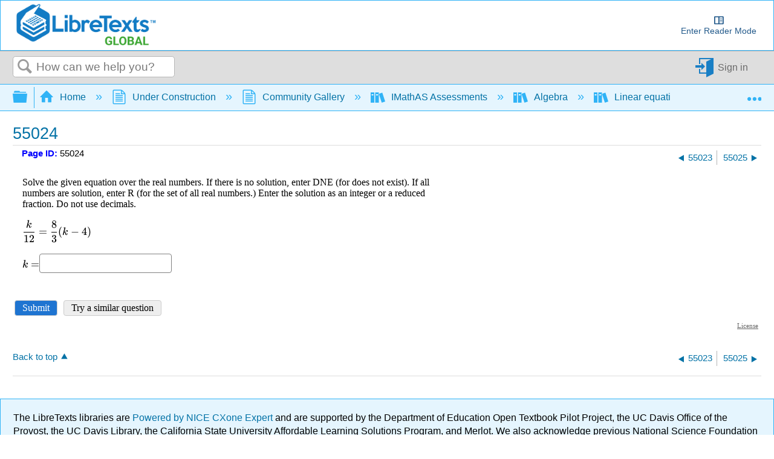

--- FILE ---
content_type: text/html; charset=UTF-8
request_url: https://imathas.libretexts.org/imathas/embedq2.php?id=00152021
body_size: 2970
content:
<!DOCTYPE html>
<html lang="en"><head>
<title>IMathAS-libretexts</title>
<meta http-equiv="X-UA-Compatible" content="IE=7, IE=Edge" />
<meta http-equiv="Content-Type" content="text/html;charset=utf-8" />
<meta name="viewport" content="width=device-width, initial-scale=1" />
<script src="https://cdn.jsdelivr.net/npm/jquery@3.6.1/dist/jquery.min.js" integrity="sha256-o88AwQnZB+VDvE9tvIXrMQaPlFFSUTR+nldQm1LuPXQ=" crossorigin="anonymous"></script><script>window.jQuery || document.write('<script src="/imathas/javascript/jquery.min.js"><\/script>')</script><link rel="stylesheet" href="/imathas/imascore.css?ver=020123" type="text/css" />
<link rel="shortcut icon" href="/favicon.ico" />
<!--[if lte IE 6]>
<style>
div { zoom: 1; }
.clearlooks2, .clearlooks2 div { zoom: normal;}
.clear { line-height: 0;}
#GB_overlay, #GB_window {
 position: absolute;
 top: expression(0+((e=document.documentElement.scrollTop)?e:document.body.scrollTop)+'px');
 left: expression(0+((e=document.documentElement.scrollLeft)?e:document.body.scrollLeft)+'px');}
}
</style>
<![endif]-->
<style type="text/css" media="print">
div.breadcrumb { display:none;}
#headerlogo { display:none;}
</style>
<script type="text/javascript">
var imasroot = '/imathas'; var cid = 0;
var staticroot = '/imathas';
</script>
<script type="text/javascript" src="/imathas/javascript/general.js?v=020924"></script>
<script type="text/javascript">var AMTcgiloc = "http://www.imathas.com/cgi-bin/mimetex.cgi";</script><script src="/imathas/javascript/ASCIIMathTeXImg_min.js?ver=111923" type="text/javascript"></script>
<link rel="stylesheet" href="https://cdn.jsdelivr.net/npm/katex@0.16.0/dist/katex.css" integrity="sha256-tVkQ3/3zHAr/iep04F8LJwgzNzJ2NzX8oHqg71BvzYU=" crossorigin="anonymous"><script src="https://cdn.jsdelivr.net/npm/katex@0.16.0/dist/katex.min.js" integrity="sha256-6xggdIcWFnTnFwh8MX2xSsGmLa2uzMuAJJnOFzv+tzk=" crossorigin="anonymous"></script><script type="text/javascript" src="/imathas/katex/auto-render.js?v=073119"></script><script type="text/javascript">setupKatexAutoRender();</script><script type="text/javascript">noMathRender = false; var usingASCIIMath = true; var AMnoMathML = true; var MathJaxCompatible = true; var mathRenderer = "Katex";</script><script src="/imathas/javascript/mathjs.js?v=20230729" type="text/javascript"></script>
<script src="/imathas/javascript/ASCIIsvg_min.js?ver=112623" type="text/javascript"></script>
<script type="text/javascript">var usingASCIISvg = true;</script><link rel="stylesheet" type="text/css" href="/imathas/assess2/vue/css/index.css?v=20200422" /><link rel="stylesheet" type="text/css" href="/imathas/assess2/vue/css/chunk-common.css?v=20200422" /><link rel="stylesheet" type="text/css" href="/imathas/assess2/print.css?v=20200422" media="print"><script src="/imathas/mathquill/mathquill.min.js?v=022720" type="text/javascript"></script><script src="https://cdnjs.cloudflare.com/ajax/libs/iframe-resizer/4.2.11/iframeResizer.contentWindow.js" integrity="sha512-RMBWitJB1ymY4l6xeYsFwoEgVCAnOWX/zL1gNwXjlUj78nZ8SVbJsZxbH/w0p2jDNraHkOW8rzQgcJ0LNSXWBA==" crossorigin="anonymous"></script><script src="/imathas/javascript/assess2_min.js?v=20240107" type="text/javascript"></script><script src="/imathas/javascript/assess2supp.js?v=041522" type="text/javascript"></script><link rel="stylesheet" type="text/css" href="/imathas/mathquill/mathquill-basic.css?v=021823">
  <link rel="stylesheet" type="text/css" href="/imathas/mathquill/mqeditor.css"><script type="text/javascript">
  var frame_id = "embedq2-152021";
  var qsid = 152021;
  var thisqn = 5;
  function sendresizemsg() {
   if(inIframe()){
       console.log(document.body.scrollHeight + "," + document.body.offsetHeight + "," + document.getElementById("embedspacer").offsetHeight);
      var default_height = Math.max(
        document.body.scrollHeight, document.body.offsetHeight) + 20;
      var wrap_height = default_height - document.getElementById("embedspacer").offsetHeight;
      window.parent.postMessage( JSON.stringify({
        subject: "lti.frameResize",
        height: default_height,
        wrapheight: wrap_height,
        iframe_resize_id: "embedq2-152021",
        element_id: "embedq2-152021",
        frame_id: "embedq2-152021"
      }), "*");
   }
  }
  $(function() {
      $(document).on("mqeditor:show", function() {
        $("#embedspacer").show();
        sendresizemsg();
      });
      $(document).on("mqeditor:hide", function() {
        $("#embedspacer").hide();
        sendresizemsg();
      });
    });
  if (mathRenderer == "Katex") {
     window.katexDoneCallback = sendresizemsg;
  } else if (typeof MathJax != "undefined") {
    if (MathJax.startup) {
        MathJax.startup.promise = MathJax.startup.promise.then(sendLTIresizemsg);
    } else if (MathJax.Hub) {
        MathJax.Hub.Queue(function () {
            sendresizemsg();
        });
    } 
  } else {
      $(function() {
          sendresizemsg();
      });
  }
  </script>
  <style>
  body { margin: 0; overflow-y: hidden;}
  .question {
      margin-top: 0 !important;
  }
  .questionpane {
    margin-top: 0 !important;
    }
  .questionpane>.question { 
  	background-image: none !important;
  }
  #mqe-fb-spacer {
      height: 0 !important;
  }
  </style><link rel="stylesheet" href="/imathas/handheld.css?v=071320" media="only screen and (max-width:480px)"/></head>
<body class="notfw">
<div class="mainbody"><div class="midwrapper" role="main"><div><ul id="errorslist" style="display:none" class="small"></ul></div><div class="questionwrap"><div id="results5"></div><div class="questionpane"><div class="question" id="questionwrap5"></div></div><p><button type=button onclick="submitq(5)" class="primary">Submit</button> <button type=button onclick="regenq(5)" class="secondary">Try a similar question</button></p></div><input type=hidden name=toscoreqn id=toscoreqn value=""/><input type=hidden name=state id=state value="eyJ0eXAiOiJKV1QiLCJhbGciOiJIUzI1NiJ9.[base64].0IPwl2IvYWdvAsz_48cTRsfWx3ew-wFXDZA4utc4mAg" /><div class="mce-content-body" style="text-align:right;font-size:70%;margin-right:5px;"><a style="color:#666" target="_blank" href="course/showlicense.php?id=152021">License</a></div><script>
    $(function() {
        showandinit(5,{"html":"<div class=\"question\" role=region aria-label=\"Question\">\nSolve the given equation over the real numbers.  If there is no solution, enter DNE (for does not exist). If all numbers are solution, enter R (for the set of all real numbers.)  Enter the solution as an integer or a reduced fraction. Do not use decimals.<br><br>\n`k\/12 = 8\/3(k-4)`<br><br>\n`k =`<input type=\"text\" size=\"20\" name=\"qn5\" id=\"qn5\" value=\"\" autocomplete=\"off\" aria-label=\"Question 6\" class=\"text\" \/><button type=button class=btn id=\"pbtn5\">Preview <span class=\"sr-only\">Question 6<\/span><\/button> &nbsp;<span id=p5><\/span> <br><br>\n\n<\/div>\n","jsparams":{"5":{"tip":"Enter a mathematical expression","longtip":"Enter your answer as a number (like 5, -3, 2.2172) or as a calculation (like 5\/3, 2^3, 5+4)<br\/>Enter DNE for Does Not Exist, oo for Infinity<br\/>Decimal values are not allowed","helper":1,"preview":1,"calcformat":"nodecimal","qtype":"calculated"},"helps":[]},"errors":[]});
    });
    </script><div id="embedspacer" style="display:none;height:150px">&nbsp;</div><div class="clear"></div>
</div>
<div class="footerwrapper"></div>
</div>
<div id="ehdd" class="ehdd" style="display:none;">
  <span id="ehddtext"></span>
  <span onclick="showeh(curehdd);" style="cursor:pointer;">[more..]</span>
</div>
<div id="eh" class="eh"></div></body>
</html>


--- FILE ---
content_type: text/css; charset=utf-8
request_url: https://a.mtstatic.com/@cache/layout/print.css?_=cbc1ef412669c94bc786fec8dbd498bd:site_4538
body_size: 79998
content:
.ui-helper-hidden-accessible{border:0;clip:rect(0 0 0 0);height:1px;margin:-1px;overflow:hidden;padding:0;position:absolute;width:1px}.ui-helper-reset{margin:0;padding:0;border:0;outline:0;line-height:1.3;text-decoration:none;font-size:100%;list-style:none}.ui-helper-clearfix:after,.ui-helper-clearfix:before{content:"";display:table;border-collapse:collapse}.ui-helper-clearfix:after{clear:both}.ui-helper-clearfix{min-height:0}.ui-helper-zfix{width:100%;height:100%;top:0;left:0;position:absolute;opacity:0;filter:Alpha(Opacity=0)}.ui-front{z-index:100}.ui-state-disabled{cursor:default!important}.ui-icon{display:block;text-indent:-99999px;overflow:hidden}.ui-widget-overlay{position:fixed;top:0;left:0;width:100%;height:100%}.ui-accordion .ui-accordion-header{display:block;cursor:pointer;position:relative;margin-top:2px;padding:.5em .5em .5em .7em;min-height:0}.ui-accordion .ui-accordion-icons{padding-left:2.2em}.ui-accordion .ui-accordion-noicons{padding-left:.7em}.ui-accordion .ui-accordion-icons .ui-accordion-icons{padding-left:2.2em}.ui-accordion .ui-accordion-header .ui-accordion-header-icon{position:absolute;left:.5em;top:50%;margin-top:-8px}.ui-accordion .ui-accordion-content{padding:1em 2.2em;border-top:0;overflow:auto}.ui-autocomplete{position:absolute;top:0;left:0;cursor:default}.ui-button{vertical-align:middle;overflow:visible}.ui-button,.ui-button:active,.ui-button:hover,.ui-button:link,.ui-button:visited{text-decoration:none}.ui-button-icon-only{width:2.2em}button.ui-button-icon-only{width:2.4em}.ui-button-icons-only{width:3.4em}button.ui-button-icons-only{width:3.7em}.ui-button .ui-button-text{display:block;line-height:normal}.ui-button-icon-only .ui-button-text,.ui-button-icons-only .ui-button-text{text-indent:-9999999px}.ui-button-text-icon-primary .ui-button-text,.ui-button-text-icons .ui-button-text{padding:.4em 1em .4em 2.1em}.ui-button-text-icon-secondary .ui-button-text,.ui-button-text-icons .ui-button-text{padding:.4em 2.1em .4em 1em}.ui-button-text-icons .ui-button-text{padding-left:2.1em;padding-right:2.1em}input.ui-button{padding:.4em 1em}.ui-button-icon-only .ui-icon,.ui-button-icons-only .ui-icon,.ui-button-text-icon-primary .ui-icon,.ui-button-text-icon-secondary .ui-icon,.ui-button-text-icons .ui-icon{position:absolute;top:50%;margin-top:-8px}.ui-button-icon-only .ui-icon{left:50%;margin-left:-8px}.ui-button-icons-only .ui-button-icon-primary,.ui-button-text-icon-primary .ui-button-icon-primary,.ui-button-text-icons .ui-button-icon-primary{left:.5em}.ui-button-icons-only .ui-button-icon-secondary,.ui-button-text-icon-secondary .ui-button-icon-secondary,.ui-button-text-icons .ui-button-icon-secondary{right:.5em}.ui-buttonset{margin-right:7px}.ui-buttonset .ui-button{margin-left:0;margin-right:-.3em}button.ui-button::-moz-focus-inner,input.ui-button::-moz-focus-inner{border:0;padding:0}.ui-datepicker{width:17em;padding:.2em .2em 0;display:none}.ui-datepicker .ui-datepicker-header{position:relative;padding:.2em 0}.ui-datepicker .ui-datepicker-next,.ui-datepicker .ui-datepicker-prev{position:absolute;top:2px;width:1.8em;height:1.8em}.ui-datepicker .ui-datepicker-next-hover,.ui-datepicker .ui-datepicker-prev-hover{top:1px}.ui-datepicker .ui-datepicker-prev{left:2px}.ui-datepicker .ui-datepicker-next{right:2px}.ui-datepicker .ui-datepicker-prev-hover{left:1px}.ui-datepicker .ui-datepicker-next-hover{right:1px}.ui-datepicker .ui-datepicker-next span,.ui-datepicker .ui-datepicker-prev span{display:block;position:absolute;left:50%;margin-left:-8px;top:50%;margin-top:-8px}.ui-datepicker .ui-datepicker-title{margin:0 2.3em;line-height:1.8em;text-align:center}.ui-datepicker .ui-datepicker-title select{font-size:1em;margin:1px 0}.ui-datepicker select.ui-datepicker-month-year{width:100%}.ui-datepicker select.ui-datepicker-month,.ui-datepicker select.ui-datepicker-year{width:49%}.ui-datepicker table{width:100%;font-size:.9em;border-collapse:collapse;margin:0 0 .4em}.ui-datepicker th{padding:.7em .3em;text-align:center;font-weight:700;border:0}.ui-datepicker td{border:0;padding:1px}.ui-datepicker td a,.ui-datepicker td span{display:block;padding:.2em;text-align:right;text-decoration:none}.ui-datepicker .ui-datepicker-buttonpane{background-image:none;margin:.7em 0 0;padding:0 .2em;border-left:0;border-right:0;border-bottom:0}.ui-datepicker .ui-datepicker-buttonpane button{float:right;margin:.5em .2em .4em;cursor:pointer;padding:.2em .6em .3em;width:auto;overflow:visible}.ui-datepicker .ui-datepicker-buttonpane button.ui-datepicker-current{float:left}.ui-datepicker.ui-datepicker-multi{width:auto}.ui-datepicker-multi .ui-datepicker-group{float:left}.ui-datepicker-multi .ui-datepicker-group table{width:95%;margin:0 auto .4em}.ui-datepicker-multi-2 .ui-datepicker-group{width:50%}.ui-datepicker-multi-3 .ui-datepicker-group{width:33.3%}.ui-datepicker-multi-4 .ui-datepicker-group{width:25%}.ui-datepicker-multi .ui-datepicker-group-last .ui-datepicker-header,.ui-datepicker-multi .ui-datepicker-group-middle .ui-datepicker-header{border-left-width:0}.ui-datepicker-multi .ui-datepicker-buttonpane{clear:left}.ui-datepicker-row-break{clear:both;width:100%;font-size:0}.ui-datepicker-rtl{direction:rtl}.ui-datepicker-rtl .ui-datepicker-prev{right:2px;left:auto}.ui-datepicker-rtl .ui-datepicker-next{left:2px;right:auto}.ui-datepicker-rtl .ui-datepicker-prev:hover{right:1px;left:auto}.ui-datepicker-rtl .ui-datepicker-next:hover{left:1px;right:auto}.ui-datepicker-rtl .ui-datepicker-buttonpane{clear:right}.ui-datepicker-rtl .ui-datepicker-buttonpane button{float:left}.ui-datepicker-rtl .ui-datepicker-buttonpane button.ui-datepicker-current,.ui-datepicker-rtl .ui-datepicker-group{float:right}.ui-datepicker-rtl .ui-datepicker-group-last .ui-datepicker-header,.ui-datepicker-rtl .ui-datepicker-group-middle .ui-datepicker-header{border-right-width:0;border-left-width:1px}.ui-dialog{top:0;left:0;outline:0}.ui-dialog .ui-dialog-titlebar{padding:.4em 1em;position:relative}.ui-dialog .ui-dialog-title{float:left;margin:.1em 0;white-space:nowrap;width:90%;overflow:hidden;text-overflow:ellipsis}.ui-dialog .ui-dialog-titlebar-close{right:.3em;top:50%}.ui-dialog .ui-dialog-content{border:0;background:0 0;overflow:auto}.ui-dialog .ui-dialog-buttonpane{text-align:left;border-width:1px 0 0;background-image:none;margin-top:.5em;padding:.3em 1em .5em .4em}.ui-dialog .ui-dialog-buttonpane .ui-dialog-buttonset{float:right}.ui-dialog .ui-dialog-buttonpane button{margin:.5em .4em .5em 0;cursor:pointer}.ui-dialog .ui-resizable-se{width:12px;height:12px;right:-5px;bottom:-5px;background-position:16px 16px}.ui-draggable .ui-dialog-titlebar{cursor:move}.ui-menu{display:block;outline:0}.ui-menu .ui-menu{margin-top:-3px;position:absolute}.ui-menu .ui-menu-divider{margin:5px -2px;height:0;font-size:0;line-height:0;border-width:1px 0 0}.ui-menu .ui-menu-item a{line-height:1.5;min-height:0;font-weight:400}.ui-menu .ui-menu-item a.ui-state-active,.ui-menu .ui-menu-item a.ui-state-focus{font-weight:400;margin:-1px}.ui-menu .ui-state-disabled{font-weight:400;margin:.4em 0 .2em;line-height:1.5}.ui-menu .ui-state-disabled a{cursor:default}.ui-menu-icons{position:relative}.ui-menu-icons .ui-menu-item a{position:relative;padding-left:2em}.ui-menu .ui-icon{position:absolute;top:.2em;left:.2em}.ui-menu .ui-menu-icon{position:static;float:right}.ui-progressbar .ui-progressbar-overlay{background:url(images/animated-overlay.gif?_=cbc1ef412669c94bc786fec8dbd498bd:site_4538);height:100%;opacity:.25}.ui-progressbar-indeterminate .ui-progressbar-value{background-image:none}.ui-resizable{position:relative}.ui-resizable-handle{position:absolute;font-size:.1px;display:block}.ui-resizable-autohide .ui-resizable-handle,.ui-resizable-disabled .ui-resizable-handle{display:none}.ui-resizable-n{cursor:n-resize;height:7px;width:100%;top:-5px;left:0}.ui-resizable-s{cursor:s-resize;height:7px;width:100%;bottom:-5px;left:0}.ui-resizable-e{cursor:e-resize;width:7px;right:-5px;top:0;height:100%}.ui-resizable-w{cursor:w-resize;width:7px;left:-5px;top:0;height:100%}.ui-resizable-se{cursor:se-resize;width:12px;height:12px;right:1px;bottom:1px}.ui-resizable-sw{cursor:sw-resize;width:9px;height:9px;left:-5px;bottom:-5px}.ui-resizable-nw{cursor:nw-resize;width:9px;height:9px;left:-5px;top:-5px}.ui-resizable-ne{cursor:ne-resize;width:9px;height:9px;right:-5px;top:-5px}.ui-selectable-helper{position:absolute;z-index:100;border:1px dotted #000}.ui-slider{position:relative;text-align:left}.ui-slider .ui-slider-handle{position:absolute;z-index:2;width:1.2em;height:1.2em;cursor:default}.ui-slider .ui-slider-range{position:absolute;z-index:1;font-size:.7em;display:block;border:0;background-position:0 0}.ui-slider.ui-state-disabled .ui-slider-handle,.ui-slider.ui-state-disabled .ui-slider-range{filter:inherit}.ui-slider-horizontal{height:.8em}.ui-slider-horizontal .ui-slider-handle{top:-.3em;margin-left:-.6em}.ui-slider-horizontal .ui-slider-range{top:0;height:100%}.ui-slider-horizontal .ui-slider-range-min{left:0}.ui-slider-horizontal .ui-slider-range-max{right:0}.ui-slider-vertical{width:.8em;height:100px}.ui-slider-vertical .ui-slider-handle{left:-.3em;margin-left:0;margin-bottom:-.6em}.ui-slider-vertical .ui-slider-range{left:0;width:100%}.ui-slider-vertical .ui-slider-range-min{bottom:0}.ui-slider-vertical .ui-slider-range-max{top:0}.ui-spinner{position:relative;display:inline-block;overflow:hidden;padding:0;vertical-align:middle}.ui-spinner-input{border:none;background:0 0;color:inherit;padding:0;margin:.2em 22px .2em .4em;vertical-align:middle}.ui-spinner-button{width:16px;height:50%;font-size:.5em;padding:0;margin:0;text-align:center;position:absolute;cursor:default;display:block;overflow:hidden;right:0}.ui-spinner a.ui-spinner-button{border-top:none;border-bottom:none;border-right:none}.ui-spinner .ui-icon{position:absolute;margin-top:-8px;top:50%;left:0}.ui-spinner-up{top:0}.ui-spinner-down{bottom:0}.ui-spinner .ui-icon-triangle-1-s{background-position:-65px -16px}.ui-tabs{position:relative}.ui-tabs .ui-tabs-nav li{list-style:none;float:left;top:0;white-space:nowrap}.ui-tabs .ui-tabs-nav li a{float:left}.ui-tabs .ui-tabs-nav li.ui-tabs-active{margin-bottom:-1px;padding-bottom:1px}.ui-tabs .ui-tabs-nav li.ui-state-disabled a,.ui-tabs .ui-tabs-nav li.ui-tabs-active a,.ui-tabs .ui-tabs-nav li.ui-tabs-loading a{cursor:text}.ui-tabs .ui-tabs-nav li a,.ui-tabs-collapsible .ui-tabs-nav li.ui-tabs-active a{cursor:pointer}.ui-tabs .ui-tabs-panel{display:block;border-width:0;background:0 0}.ui-tooltip{padding:8px;position:absolute;z-index:9999;max-width:300px;-webkit-box-shadow:0 0 5px #aaa;box-shadow:0 0 5px #aaa}body .ui-tooltip{border-width:2px}.ui-widget{font-family:Verdana,Arial,sans-serif;font-size:1.1em}.ui-widget .ui-widget{font-size:1em}.ui-widget button,.ui-widget input,.ui-widget select,.ui-widget textarea{font-family:Verdana,Arial,sans-serif;font-size:1em}.ui-widget-content{color:#222}.ui-state-hover a,.ui-state-hover a:hover,.ui-state-hover a:link,.ui-state-hover a:visited{color:#212121;text-decoration:none}.ui-state-active,.ui-widget-content .ui-state-active,.ui-widget-header .ui-state-active{border:1px solid #aaa;background:url(/@style/common/plugins/jquery-ui/images/ui-bg_glass_65_ffffff_1x400.png?_=cbc1ef412669c94bc786fec8dbd498bd:site_4538) 50% 50% repeat-x #fff;font-weight:400;color:#212121}.ui-priority-secondary,.ui-widget-content .ui-priority-secondary,.ui-widget-header .ui-priority-secondary{opacity:.7;filter:Alpha(Opacity=70);font-weight:400}.ui-state-disabled,.ui-widget-content .ui-state-disabled,.ui-widget-header .ui-state-disabled{opacity:.35;filter:Alpha(Opacity=35);background-image:none}.ui-state-disabled .ui-icon{filter:Alpha(Opacity=35)}.ui-icon-blank{background-position:16px 16px}.ui-icon-carat-1-n{background-position:0 0}.ui-icon-carat-1-ne{background-position:-16px 0}.ui-icon-carat-1-e{background-position:-32px 0}.ui-icon-carat-1-se{background-position:-48px 0}.ui-icon-carat-1-s{background-position:-64px 0}.ui-icon-carat-1-sw{background-position:-80px 0}.ui-icon-carat-1-w{background-position:-96px 0}.ui-icon-carat-1-nw{background-position:-112px 0}.ui-icon-carat-2-n-s{background-position:-128px 0}.ui-icon-carat-2-e-w{background-position:-144px 0}.ui-icon-triangle-1-n{background-position:0 -16px}.ui-icon-triangle-1-ne{background-position:-16px -16px}.ui-icon-triangle-1-e{background-position:-32px -16px}.ui-icon-triangle-1-se{background-position:-48px -16px}.ui-icon-triangle-1-s{background-position:-64px -16px}.ui-icon-triangle-1-sw{background-position:-80px -16px}.ui-icon-triangle-1-w{background-position:-96px -16px}.ui-icon-triangle-1-nw{background-position:-112px -16px}.ui-icon-triangle-2-n-s{background-position:-128px -16px}.ui-icon-triangle-2-e-w{background-position:-144px -16px}.ui-icon-arrow-1-n{background-position:0 -32px}.ui-icon-arrow-1-ne{background-position:-16px -32px}.ui-icon-arrow-1-e{background-position:-32px -32px}.ui-icon-arrow-1-se{background-position:-48px -32px}.ui-icon-arrow-1-s{background-position:-64px -32px}.ui-icon-arrow-1-sw{background-position:-80px -32px}.ui-icon-arrow-1-w{background-position:-96px -32px}.ui-icon-arrow-1-nw{background-position:-112px -32px}.ui-icon-arrow-2-n-s{background-position:-128px -32px}.ui-icon-arrow-2-ne-sw{background-position:-144px -32px}.ui-icon-arrow-2-e-w{background-position:-160px -32px}.ui-icon-arrow-2-se-nw{background-position:-176px -32px}.ui-icon-arrowstop-1-n{background-position:-192px -32px}.ui-icon-arrowstop-1-e{background-position:-208px -32px}.ui-icon-arrowstop-1-s{background-position:-224px -32px}.ui-icon-arrowstop-1-w{background-position:-240px -32px}.ui-icon-arrowthick-1-n{background-position:0 -48px}.ui-icon-arrowthick-1-ne{background-position:-16px -48px}.ui-icon-arrowthick-1-e{background-position:-32px -48px}.ui-icon-arrowthick-1-se{background-position:-48px -48px}.ui-icon-arrowthick-1-s{background-position:-64px -48px}.ui-icon-arrowthick-1-sw{background-position:-80px -48px}.ui-icon-arrowthick-1-w{background-position:-96px -48px}.ui-icon-arrowthick-1-nw{background-position:-112px -48px}.ui-icon-arrowthick-2-n-s{background-position:-128px -48px}.ui-icon-arrowthick-2-ne-sw{background-position:-144px -48px}.ui-icon-arrowthick-2-e-w{background-position:-160px -48px}.ui-icon-arrowthick-2-se-nw{background-position:-176px -48px}.ui-icon-arrowthickstop-1-n{background-position:-192px -48px}.ui-icon-arrowthickstop-1-e{background-position:-208px -48px}.ui-icon-arrowthickstop-1-s{background-position:-224px -48px}.ui-icon-arrowthickstop-1-w{background-position:-240px -48px}.ui-icon-arrowreturnthick-1-w{background-position:0 -64px}.ui-icon-arrowreturnthick-1-n{background-position:-16px -64px}.ui-icon-arrowreturnthick-1-e{background-position:-32px -64px}.ui-icon-arrowreturnthick-1-s{background-position:-48px -64px}.ui-icon-arrowreturn-1-w{background-position:-64px -64px}.ui-icon-arrowreturn-1-n{background-position:-80px -64px}.ui-icon-arrowreturn-1-e{background-position:-96px -64px}.ui-icon-arrowreturn-1-s{background-position:-112px -64px}.ui-icon-arrowrefresh-1-w{background-position:-128px -64px}.ui-icon-arrowrefresh-1-n{background-position:-144px -64px}.ui-icon-arrowrefresh-1-e{background-position:-160px -64px}.ui-icon-arrowrefresh-1-s{background-position:-176px -64px}.ui-icon-arrow-4{background-position:0 -80px}.ui-icon-arrow-4-diag{background-position:-16px -80px}.ui-icon-extlink{background-position:-32px -80px}.ui-icon-newwin{background-position:-48px -80px}.ui-icon-refresh{background-position:-64px -80px}.ui-icon-shuffle{background-position:-80px -80px}.ui-icon-transfer-e-w{background-position:-96px -80px}.ui-icon-transferthick-e-w{background-position:-112px -80px}.ui-icon-folder-collapsed{background-position:0 -96px}.ui-icon-folder-open{background-position:-16px -96px}.ui-icon-document{background-position:-32px -96px}.ui-icon-document-b{background-position:-48px -96px}.ui-icon-note{background-position:-64px -96px}.ui-icon-mail-closed{background-position:-80px -96px}.ui-icon-mail-open{background-position:-96px -96px}.ui-icon-suitcase{background-position:-112px -96px}.ui-icon-comment{background-position:-128px -96px}.ui-icon-person{background-position:-144px -96px}.ui-icon-print{background-position:-160px -96px}.ui-icon-trash{background-position:-176px -96px}.ui-icon-locked{background-position:-192px -96px}.ui-icon-unlocked{background-position:-208px -96px}.ui-icon-bookmark{background-position:-224px -96px}.ui-icon-tag{background-position:-240px -96px}.ui-icon-home{background-position:0 -112px}.ui-icon-flag{background-position:-16px -112px}.ui-icon-calendar{background-position:-32px -112px}.ui-icon-cart{background-position:-48px -112px}.ui-icon-pencil{background-position:-64px -112px}.ui-icon-clock{background-position:-80px -112px}.ui-icon-disk{background-position:-96px -112px}.ui-icon-calculator{background-position:-112px -112px}.ui-icon-zoomin{background-position:-128px -112px}.ui-icon-zoomout{background-position:-144px -112px}.ui-icon-search{background-position:-160px -112px}.ui-icon-wrench{background-position:-176px -112px}.ui-icon-gear{background-position:-192px -112px}.ui-icon-heart{background-position:-208px -112px}.ui-icon-star{background-position:-224px -112px}.ui-icon-link{background-position:-240px -112px}.ui-icon-cancel{background-position:0 -128px}.ui-icon-plus{background-position:-16px -128px}.ui-icon-plusthick{background-position:-32px -128px}.ui-icon-minus{background-position:-48px -128px}.ui-icon-minusthick{background-position:-64px -128px}.ui-icon-close{background-position:-80px -128px}.ui-icon-closethick{background-position:-96px -128px}.ui-icon-key{background-position:-112px -128px}.ui-icon-lightbulb{background-position:-128px -128px}.ui-icon-scissors{background-position:-144px -128px}.ui-icon-clipboard{background-position:-160px -128px}.ui-icon-copy{background-position:-176px -128px}.ui-icon-contact{background-position:-192px -128px}.ui-icon-image{background-position:-208px -128px}.ui-icon-video{background-position:-224px -128px}.ui-icon-script{background-position:-240px -128px}.ui-icon-alert{background-position:0 -144px}.ui-icon-info{background-position:-16px -144px}.ui-icon-notice{background-position:-32px -144px}.ui-icon-help{background-position:-48px -144px}.ui-icon-check{background-position:-64px -144px}.ui-icon-bullet{background-position:-80px -144px}.ui-icon-radio-on{background-position:-96px -144px}.ui-icon-radio-off{background-position:-112px -144px}.ui-icon-pin-w{background-position:-128px -144px}.ui-icon-pin-s{background-position:-144px -144px}.ui-icon-play{background-position:0 -160px}.ui-icon-pause{background-position:-16px -160px}.ui-icon-seek-next{background-position:-32px -160px}.ui-icon-seek-prev{background-position:-48px -160px}.ui-icon-seek-end{background-position:-64px -160px}.ui-icon-seek-first,.ui-icon-seek-start{background-position:-80px -160px}.ui-icon-stop{background-position:-96px -160px}.ui-icon-eject{background-position:-112px -160px}.ui-icon-volume-off{background-position:-128px -160px}.ui-icon-volume-on{background-position:-144px -160px}.ui-icon-power{background-position:0 -176px}.ui-icon-signal-diag{background-position:-16px -176px}.ui-icon-signal{background-position:-32px -176px}.ui-icon-battery-0{background-position:-48px -176px}.ui-icon-battery-1{background-position:-64px -176px}.ui-icon-battery-2{background-position:-80px -176px}.ui-icon-battery-3{background-position:-96px -176px}.ui-icon-circle-plus{background-position:0 -192px}.ui-icon-circle-minus{background-position:-16px -192px}.ui-icon-circle-close{background-position:-32px -192px}.ui-icon-circle-triangle-e{background-position:-48px -192px}.ui-icon-circle-triangle-s{background-position:-64px -192px}.ui-icon-circle-triangle-w{background-position:-80px -192px}.ui-icon-circle-triangle-n{background-position:-96px -192px}.ui-icon-circle-arrow-e{background-position:-112px -192px}.ui-icon-circle-arrow-s{background-position:-128px -192px}.ui-icon-circle-arrow-w{background-position:-144px -192px}.ui-icon-circle-arrow-n{background-position:-160px -192px}.ui-icon-circle-zoomin{background-position:-176px -192px}.ui-icon-circle-zoomout{background-position:-192px -192px}.ui-icon-circle-check{background-position:-208px -192px}.ui-icon-circlesmall-plus{background-position:0 -208px}.ui-icon-circlesmall-minus{background-position:-16px -208px}.ui-icon-circlesmall-close{background-position:-32px -208px}.ui-icon-squaresmall-plus{background-position:-48px -208px}.ui-icon-squaresmall-minus{background-position:-64px -208px}.ui-icon-squaresmall-close{background-position:-80px -208px}.ui-icon-grip-dotted-vertical{background-position:0 -224px}.ui-icon-grip-dotted-horizontal{background-position:-16px -224px}.ui-icon-grip-solid-vertical{background-position:-32px -224px}.ui-icon-grip-solid-horizontal{background-position:-48px -224px}.ui-icon-gripsmall-diagonal-se{background-position:-64px -224px}.ui-icon-grip-diagonal-se{background-position:-80px -224px}.ui-widget-shadow{margin:-8px 0 0 -8px;padding:8px;opacity:.3;filter:Alpha(Opacity=30)}table.dataTable{margin:0 auto;clear:both;width:100%}table.dataTable tfoot th{padding:3px 18px 3px 10px;border-top:1px solid #000;font-weight:700}table.dataTable td{padding:3px 10px}table.dataTable td.center,table.dataTable td.dataTables_empty{text-align:center}.dataTables_wrapper{position:relative;clear:both}.dataTables_length{float:left}.dataTables_filter{float:right;text-align:right}.dataTables_info{clear:both;float:left}.dataTables_paginate{float:right;text-align:right}.paginate_disabled_next,.paginate_disabled_previous,.paginate_enabled_next,.paginate_enabled_previous{height:19px;float:left;cursor:pointer;color:#111!important}.paginate_disabled_next:hover,.paginate_disabled_previous:hover,.paginate_enabled_next:hover,.paginate_enabled_previous:hover{text-decoration:none!important}.paginate_disabled_next:active,.paginate_disabled_previous:active,.paginate_enabled_next:active,.paginate_enabled_previous:active{outline:0}.paginate_disabled_next,.paginate_disabled_previous{color:#666!important}.paginate_disabled_previous,.paginate_enabled_previous{padding-left:23px}.paginate_disabled_next,.paginate_enabled_next{padding-right:23px;margin-left:10px}.paginate_enabled_previous{background:url(../images/back_enabled.png?_=cbc1ef412669c94bc786fec8dbd498bd:site_4538) top left no-repeat}.paginate_enabled_previous:hover{background:url(../images/back_enabled_hover.png?_=cbc1ef412669c94bc786fec8dbd498bd:site_4538) top left no-repeat}.paginate_disabled_previous{background:url(../images/back_disabled.png?_=cbc1ef412669c94bc786fec8dbd498bd:site_4538) top left no-repeat}.paginate_enabled_next{background:url(../images/forward_enabled.png?_=cbc1ef412669c94bc786fec8dbd498bd:site_4538) top right no-repeat}.paginate_enabled_next:hover{background:url(../images/forward_enabled_hover.png?_=cbc1ef412669c94bc786fec8dbd498bd:site_4538) top right no-repeat}.paginate_disabled_next{background:url(../images/forward_disabled.png?_=cbc1ef412669c94bc786fec8dbd498bd:site_4538) top right no-repeat}.paging_full_numbers{height:22px;line-height:22px}.paging_full_numbers a:active{outline:0}.paging_full_numbers a:hover{text-decoration:none}.paging_full_numbers a.paginate_active,.paging_full_numbers a.paginate_button{border:1px solid #aaa;-webkit-border-radius:5px;-moz-border-radius:5px;border-radius:5px;padding:2px 5px;margin:0 3px;cursor:pointer;color:#333!important}.paging_full_numbers a.paginate_button{background-color:#ddd}.paging_full_numbers a.paginate_button:hover{background-color:#ccc;text-decoration:none!important}.paging_full_numbers a.paginate_active{background-color:#99b3ff}.dataTables_processing{position:absolute;top:50%;left:50%;width:250px;height:30px;margin-left:-125px;margin-top:-15px;padding:14px 0 2px;border:1px solid #ddd;text-align:center;color:#999;font-size:14px;background-color:#fff}.sorting{background:url(../images/sort_both.png?_=cbc1ef412669c94bc786fec8dbd498bd:site_4538) center right no-repeat}.sorting_asc{background:url(../images/sort_asc.png?_=cbc1ef412669c94bc786fec8dbd498bd:site_4538) center right no-repeat}.sorting_asc_disabled{background:url(../images/sort_asc_disabled.png?_=cbc1ef412669c94bc786fec8dbd498bd:site_4538) center right no-repeat}.sorting_desc_disabled{background:url(../images/sort_desc_disabled.png?_=cbc1ef412669c94bc786fec8dbd498bd:site_4538) center right no-repeat}table.dataTable thead td:active,table.dataTable thead th:active{outline:0}.dataTables_scroll{clear:both}.dataTables_scrollBody{-webkit-overflow-scrolling:touch}ul.dynatree-container{font-family:tahoma,arial,helvetica;font-size:10pt;white-space:nowrap;padding:3px;margin:0;background-color:#fff;border:1px dotted gray;overflow:auto;height:100%}ul.dynatree-container ul{padding:0 0 0 16px;margin:0}ul.dynatree-container li{-moz-background-clip:border;-moz-background-inline-policy:continuous;-moz-background-origin:padding;background-attachment:scroll;background-color:transparent;background-repeat:repeat-y;background-image:url(vline.gif?_=cbc1ef412669c94bc786fec8dbd498bd:site_4538);background-position:0 0;margin:0;padding:1px 0 0;list-style:none}ul.dynatree-container li.dynatree-lastsib,ul.dynatree-no-connector>li{background-image:none}.ui-dynatree-disabled ul.dynatree-container{opacity:.5;background-color:silver}#dynatree-drop-marker,span.dynatree-checkbox,span.dynatree-connector,span.dynatree-drag-helper-img,span.dynatree-empty,span.dynatree-expander,span.dynatree-icon,span.dynatree-radio,span.dynatree-vline{width:16px;height:16px;display:inline-block;vertical-align:top;background-repeat:no-repeat;background-image:url(icons.gif?_=cbc1ef412669c94bc786fec8dbd498bd:site_4538);background-position:0 0}ul.dynatree-container img{width:16px;height:16px;margin-left:3px;vertical-align:top;border-style:none}span.dynatree-connector{background-position:-16px -64px}span.dynatree-expander{background-position:0 -80px;cursor:pointer}.dynatree-exp-cl span.dynatree-expander{background-position:0 -96px}.dynatree-exp-cd span.dynatree-expander{background-position:-64px -80px}.dynatree-exp-cdl span.dynatree-expander{background-position:-64px -96px}.dynatree-exp-e span.dynatree-expander,.dynatree-exp-ed span.dynatree-expander{background-position:-32px -80px}.dynatree-exp-edl span.dynatree-expander,.dynatree-exp-el span.dynatree-expander{background-position:-32px -96px}.dynatree-loading span.dynatree-expander{background-position:0 0;background-image:url(loading.gif?_=cbc1ef412669c94bc786fec8dbd498bd:site_4538)}span.dynatree-checkbox{margin-left:3px;background-position:0 -32px}span.dynatree-checkbox:hover{background-position:-16px -32px}.dynatree-partsel span.dynatree-checkbox{background-position:-64px -32px}.dynatree-partsel span.dynatree-checkbox:hover{background-position:-80px -32px}.dynatree-selected span.dynatree-checkbox{background-position:-32px -32px}.dynatree-selected span.dynatree-checkbox:hover{background-position:-48px -32px}span.dynatree-radio{margin-left:3px;background-position:0 -48px}span.dynatree-radio:hover{background-position:-16px -48px}.dynatree-partsel span.dynatree-radio{background-position:-64px -48px}.dynatree-partsel span.dynatree-radio:hover{background-position:-80px -48px}.dynatree-selected span.dynatree-radio{background-position:-32px -48px}.dynatree-selected span.dynatree-radio:hover{background-position:-48px -48px}span.dynatree-icon{margin-left:3px;background-position:0 0}.dynatree-ico-cf span.dynatree-icon{background-position:0 -16px}.dynatree-ico-ef span.dynatree-icon{background-position:-64px -16px}.dynatree-statusnode-wait span.dynatree-icon{background-image:url(loading.gif?_=cbc1ef412669c94bc786fec8dbd498bd:site_4538)}.dynatree-statusnode-error span.dynatree-icon{background-position:0 -112px}span.dynatree-node{display:inline-block;vertical-align:top}ul.dynatree-container a{color:#000;text-decoration:none;vertical-align:top;margin:0 0 0 3px}ul.dynatree-container a:hover{background-color:#f2f7fd;border-color:#b8d6fb}span.dynatree-node a{font-size:10pt;display:inline-block;padding-left:3px;padding-right:3px}span.dynatree-folder a{font-weight:700}span.dynatree-focused a:link,ul.dynatree-container a:focus{background-color:#efebde}span.dynatree-selected a{color:green;font-style:italic}div.dynatree-drag-helper a{border:1px solid gray;background-color:#fff;padding-left:5px;padding-right:5px;opacity:.8}div.dynatree-drop-accept span.dynatree-drag-helper-img{background-position:-32px -112px}div.dynatree-drag-helper.dynatree-drop-reject{border-color:red}div.dynatree-drop-reject span.dynatree-drag-helper-img{background-position:-16px -112px}#dynatree-drop-marker{width:24px;position:absolute;background-position:0 -128px;margin:0}#dynatree-drop-marker.dynatree-drop-after,#dynatree-drop-marker.dynatree-drop-before{width:64px;background-position:0 -144px}#dynatree-drop-marker.dynatree-drop-copy,#dynatree-drop-marker.dynatree-drop-move{background-position:-64px -128px}span.dynatree-drag-source{background-color:#e0e0e0}span.dynatree-drag-source a{color:gray}span.dynatree-drop-target.dynatree-drop-accept a{background-color:#3169c6!important;color:#fff!important;text-decoration:none}span.custom1 a{background-color:maroon;color:#ff0}html{font-family:sans-serif;-ms-text-size-adjust:100%;-webkit-text-size-adjust:100%}body{margin:0}article,aside,body.deki-content-edit figure,details,figcaption,figure,footer,header,hgroup,main,menu,nav,section{display:block}[hidden],template{display:none}a{background-color:transparent}img{border:0}button,input,optgroup,select,textarea{color:inherit;font:inherit;margin:0}button{overflow:visible}button,select{text-transform:none}button,html input[type=button],input[type=reset],input[type=submit]{-moz-appearance:button;-ms-appearance:button;-webkit-appearance:button;appearance:button;cursor:pointer}input{line-height:normal}input[type=checkbox],input[type=radio]{box-sizing:border-box}input[type=search]{-moz-appearance:textfield;-ms-appearance:textfield;-webkit-appearance:textfield;appearance:textfield;box-sizing:content-box}input[type=search]::-webkit-search-cancel-button,input[type=search]::-webkit-search-decoration{-moz-appearance:none;-ms-appearance:none;-webkit-appearance:none;appearance:none}fieldset{margin:0}.ui-widget{color:inherit;font:inherit}.ui-corner-all,.ui-corner-bl,.ui-corner-bottom,.ui-corner-br,.ui-corner-left,.ui-corner-right,.ui-corner-tl,.ui-corner-top,.ui-corner-tr{border-radius:0}.ui-button{position:static;vertical-align:inherit}.ui-button .ui-button-text{line-height:inherit}.ui-button-text-only .ui-button-text{padding:0}.ui-widget,.ui-widget input,.ui-widget select,.ui-widget textarea{color:inherit;font:inherit}.ui-state-default,.ui-widget-content .ui-state-default,.ui-widget-header .ui-state-default{background:0 0;border:0;color:#000;font-weight:400}audio,canvas,progress,video{display:inline-block;vertical-align:baseline}audio:not([controls]){display:none;height:0}.no-touch a:hover,a:active{outline:0}abbr[title]{border-bottom:1px dotted}b,strong{font-weight:700}dfn{font-style:italic}mark{background:#ff0;color:#000}small{font-size:80%}sub,sup{font-size:75%;line-height:0;position:relative;vertical-align:baseline}sup{top:-.5em}sub{bottom:-.25em}svg:not(:root){overflow:hidden}body.deki-content-edit figure,figure{margin:1em 40px}body.deki-content-edit hr,hr{box-sizing:content-box}code,kbd,pre,samp{font-family:monospace,monospace;font-size:1em}button[disabled],html input[disabled]{cursor:default}button::-moz-focus-inner,input::-moz-focus-inner{border:0;padding:0}input[type=number]::-webkit-inner-spin-button,input[type=number]::-webkit-outer-spin-button{height:auto}legend{border:0;padding:0 .5em}textarea{overflow:auto}optgroup{font-weight:700}body.deki-content-edit table,table{border-spacing:0}.ui-widget-header{background:#efefef;border:1px solid #ddd;color:#000;font-family:lato,arial,helvetica,sans-serif,'arial unicode ms';font-weight:400}.ui-widget-header a,.ui-widget-header a:visited{color:#30b3f6}.no-touch .ui-widget-header a:active,.no-touch .ui-widget-header a:hover,.ui-widget-header a:active,.ui-widget-header a:focus{color:#b4b4b4}.ui-widget-content{background:0 0;border:1px solid #b4b4b4;color:inherit}.ui-widget-overlay{opacity:.3;filter:Alpha(Opacity=30);background:#fff;opacity:.9}.ui-widget-shadow{background:#fff;border-radius:0}.ui-icon,.ui-state-active .ui-icon,.ui-state-default .ui-icon,.ui-state-error .ui-icon,.ui-state-error-text .ui-icon,.ui-state-focus .ui-icon,.ui-state-highlight .ui-icon,.ui-state-hover .ui-icon,.ui-widget-content .ui-icon,.ui-widget-header .ui-icon{background:0 0;height:0;width:0}.no-touch .ui-state-hover a:hover,.ui-state-active a,.ui-state-active a:link,.ui-state-active a:visited,.ui-state-default a,.ui-state-default a:link,.ui-state-default a:visited,.ui-state-error a,.ui-state-highlight a,.ui-state-hover a,.ui-state-hover a:link,.ui-state-hover a:visited,.ui-widget-content .ui-state-error a,.ui-widget-content .ui-state-highlight a,.ui-widget-content a,.ui-widget-header .ui-state-error a,.ui-widget-header .ui-state-highlight a,.ui-widget-header a{color:#30b3f6;text-decoration:none}.no-touch .ui-widget-content a:hover,.no-touch .ui-widget-header a:hover{color:#b4b4b4}.ui-widget-content a:active,.ui-widget-content a:focus,.ui-widget-header a:active,.ui-widget-header a:focus{color:#b4b4b4;outline:#30b3f6 dotted 1px}.ui-state-active,.ui-state-focus,.ui-state-hover,.ui-widget-content .ui-state-focus,.ui-widget-content .ui-state-hover,.ui-widget-header .ui-state-active,.ui-widget-header .ui-state-focus,.ui-widget-header .ui-state-hover{background:0 0;border:0;color:#30b3f6;font-weight:400}.ui-state-error,.ui-state-highlight,.ui-widget-content .ui-state-error,.ui-widget-content .ui-state-highlight,.ui-widget-header .ui-state-error,.ui-widget-header .ui-state-highlight{background:0 0;border:0;color:#000}.ui-state-error-text,.ui-widget-content .ui-state-error-text,.ui-widget-header .ui-state-error-text{color:#000}.ui-priority-primary,.ui-widget-content .ui-priority-primary,.ui-widget-header .ui-priority-primary{font-weight:400}.ui-table{margin:0;padding:0;width:auto}.ui-table th,.ui-widget .ui-table th{border-bottom:0}.no-touch .dataTable tr:hover td,.no-touch .ui-table tr:hover td,.ui-row-selected .dataTables_empty,.ui-row-selected td,.ui-table .even,.ui-table th,.ui-widget .ui-table th{background:0 0}@font-face{font-display:swap;font-family:icomoon;font-style:normal;font-weight:400;src:url(/@style/out/icons/icomoon.eot?_=cbc1ef412669c94bc786fec8dbd498bd:site_4538);src:url(/@style/out/icons/icomoon.eot?_=cbc1ef412669c94bc786fec8dbd498bd:site_4538#iefix) format('embedded-opentype'),url(/@style/out/icons/icomoon.woff?_=cbc1ef412669c94bc786fec8dbd498bd:site_4538) format('woff'),url(/@style/out/icons/icomoon.ttf?_=cbc1ef412669c94bc786fec8dbd498bd:site_4538) format('truetype'),url(/@style/out/icons/icomoon.svg?_=cbc1ef412669c94bc786fec8dbd498bd:site_4538#icomoon) format('svg')}[class*=' mt-icon-']:after,[class*=' mt-icon-']:before,[class*=' mt-icon-tab']:after,[class*=' mt-icon-tab']:before,[class^=mt-icon-]:after,[class^=mt-icon-]:before,[class^=mt-icon-tab]:after,[class^=mt-icon-tab]:before{font-display:swap;font-family:icomoon;-moz-osx-font-smoothing:grayscale;-webkit-font-smoothing:antialiased;font-style:normal;font-variant:normal;font-weight:400;line-height:1;speak:none;text-decoration:none;text-transform:none}.mt-icon-mt-logo:before{color:#912b1d;content:'\e932';font-size:1em;position:relative;top:2px}.mt-icon-mt-logo:after{color:#333;content:'\e932';font-size:.6em;margin-left:.25em}.mt-icon-edit:before{content:'\e819'}.mt-icon-delete:before{content:'\e88b'}.mt-icon-drag:before{content:'\e683'}.mt-icon-mt-horizontal:before{content:'\e931'}.mt-icon-Mpower:before{content:'\e98b'}.mt-icon-X:before{content:'\e989'}.mt-icon-instagram4:before{content:'\e98a'}.mt-icon-nav-chevron:before{content:'\e981'}.mt-icon-topic-page:before{content:'\e982'}.mt-icon-article-page:before{content:'\e983'}.mt-icon-guide-page:before{content:'\e984'}.mt-icon-category-page:before{content:'\e985'}.mt-icon-nav-hierarchy:before{content:'\e986'}.mt-icon-home-page:before{content:'\e987'}.mt-icon-pinned:before{content:'\e97f'}.mt-icon-unpinned:before{content:'\e980'}.mt-icon-external:before{content:'\e95f'}.mt-icon-internal:before{content:'\e95b'}.mt-icon-no-follow-1:before{content:'\e95c'}.mt-icon-no-follow-2:before{content:'\e95d'}.mt-icon-self-link:before{content:'\e95e'}.mt-icon-mt-vertical:before{content:'\e92f'}.mt-icon-gen-search3:before{content:'\e98c'}.mt-icon-gen-search:before{content:'\e988'}.mt-icon-page-no-search:before{content:'\e97d'}.mt-icon-user7:before{content:'\e97c'}.mt-icon-markdown-mark:before{content:'\e97b'}.mt-icon-add-page:before{content:'\e979'}.mt-icon-view-page:before{content:'\e97a'}.mt-icon-drag-drop:before{content:'\e978'}.mt-icon-hexagon:before{content:'\e976'}.mt-icon-mt-path:before{content:'\e977'}.mt-icon-content-export:before{content:'\e972'}.mt-icon-content-import:before{content:'\e973'}.mt-icon-select-all:before{content:'\e975'}.mt-icon-api-token:before{content:'\e967'}.mt-icon-touchpoints:before{content:'\e968'}.mt-icon-background-color:before{content:'\e969'}.mt-icon-content-reuse:before{content:'\e96a'}.mt-icon-horizontal-rule:before{content:'\e96b'}.mt-icon-paste-from-word:before{content:'\e96c'}.mt-icon-paste-plain-text:before{content:'\e96d'}.mt-icon-regular-text:before{content:'\e96e'}.mt-icon-replace:before{content:'\e96f'}.mt-icon-show-blocks:before{content:'\e970'}.mt-icon-text-color:before{content:'\e971'}.mt-icon-phone2:before{content:'\e813'}.mt-icon-mobile3:before{content:'\e814'}.mt-icon-mouse:before{content:'\e815'}.mt-icon-directions:before{content:'\e816'}.mt-icon-mail5:before{content:'\e817'}.mt-icon-paperplane:before{content:'\e818'}.mt-icon-pencil3:before{content:'\e819'}.mt-icon-feather2:before{content:'\e81a'}.mt-icon-paperclip:before{content:'\e81b'}.mt-icon-drawer4:before{content:'\e81c'}.mt-icon-reply2:before{content:'\e81d'}.mt-icon-reply-all:before{content:'\e81e'}.mt-icon-forward5:before{content:'\e81f'}.mt-icon-user6:before{content:'\e820'}.mt-icon-users4:before{content:'\e821'}.mt-icon-user-add:before{content:'\e822'}.mt-icon-vcard:before{content:'\e823'}.mt-icon-export:before{content:'\e824'}.mt-icon-location3:before{content:'\e825'}.mt-icon-map3:before{content:'\e826'}.mt-icon-compass2:before{content:'\e827'}.mt-icon-location4:before{content:'\e828'}.mt-icon-target2:before{content:'\e829'}.mt-icon-share2:before{content:'\e82a'}.mt-icon-sharable:before{content:'\e82b'}.mt-icon-heart4:before{content:'\e82c'}.mt-icon-heart5:before{content:'\e82d'}.mt-icon-star4:before{content:'\e82e'}.mt-icon-star5:before{content:'\e82f'}.mt-icon-thumbsup:before{content:'\e830'}.mt-icon-thumbsdown:before{content:'\e831'}.mt-icon-chat2:before{content:'\e832'}.mt-icon-comment:before{content:'\e833'}.mt-icon-quote:before{content:'\e834'}.mt-icon-house:before{content:'\e835'}.mt-icon-popup:before{content:'\e836'}.mt-icon-search3:before{content:'\e837'}.mt-icon-flashlight:before{content:'\e838'}.mt-icon-printer:before{content:'\e839'}.mt-icon-bell2:before{content:'\e83a'}.mt-icon-link2:before{content:'\e83b'}.mt-icon-flag2:before{content:'\e83c'}.mt-icon-cog3:before{content:'\e83d'}.mt-icon-tools:before{content:'\e83e'}.mt-icon-trophy2:before{content:'\e83f'}.mt-icon-tag2:before{content:'\e840'}.mt-icon-camera4:before{content:'\e841'}.mt-icon-megaphone:before{content:'\e842'}.mt-icon-moon2:before{content:'\e843'}.mt-icon-palette:before{content:'\e844'}.mt-icon-leaf2:before{content:'\e845'}.mt-icon-music2:before{content:'\e846'}.mt-icon-music3:before{content:'\e847'}.mt-icon-new:before{content:'\e848'}.mt-icon-graduation:before{content:'\e849'}.mt-icon-book3:before{content:'\e84a'}.mt-icon-newspaper3:before{content:'\e84b'}.mt-icon-bag:before{content:'\e84c'}.mt-icon-airplane2:before{content:'\e84d'}.mt-icon-lifebuoy:before{content:'\e84e'}.mt-icon-eye3:before{content:'\e84f'}.mt-icon-clock4:before{content:'\e850'}.mt-icon-microphone:before{content:'\e851'}.mt-icon-calendar4:before{content:'\e852'}.mt-icon-bolt:before{content:'\e853'}.mt-icon-thunder:before{content:'\e854'}.mt-icon-droplet2:before{content:'\e855'}.mt-icon-cd:before{content:'\e856'}.mt-icon-briefcase2:before{content:'\e857'}.mt-icon-air:before{content:'\e858'}.mt-icon-hourglass:before{content:'\e859'}.mt-icon-gauge:before{content:'\e85a'}.mt-icon-language:before{content:'\e85b'}.mt-icon-network:before{content:'\e85c'}.mt-icon-key3:before{content:'\e85d'}.mt-icon-battery:before{content:'\e85e'}.mt-icon-bucket:before{content:'\e85f'}.mt-icon-magnet2:before{content:'\e860'}.mt-icon-drive:before{content:'\e861'}.mt-icon-cup:before{content:'\e862'}.mt-icon-rocket2:before{content:'\e863'}.mt-icon-brush:before{content:'\e864'}.mt-icon-suitcase:before{content:'\e865'}.mt-icon-cone:before{content:'\e866'}.mt-icon-earth2:before{content:'\e867'}.mt-icon-keyboard2:before{content:'\e868'}.mt-icon-browser2:before{content:'\e869'}.mt-icon-publish:before{content:'\e86a'}.mt-icon-progress-3:before{content:'\e86b'}.mt-icon-progress-2:before{content:'\e86c'}.mt-icon-brogress-1:before{content:'\e86d'}.mt-icon-progress-0:before{content:'\e86e'}.mt-icon-sun:before{content:'\e86f'}.mt-icon-sun2:before{content:'\e870'}.mt-icon-adjust:before{content:'\e871'}.mt-icon-code2:before{content:'\e872'}.mt-icon-screen3:before{content:'\e873'}.mt-icon-infinity:before{content:'\e874'}.mt-icon-light-bulb:before{content:'\e875'}.mt-icon-creditcard:before{content:'\e876'}.mt-icon-database:before{content:'\e877'}.mt-icon-voicemail:before{content:'\e878'}.mt-icon-clipboard2:before{content:'\e879'}.mt-icon-cart4:before{content:'\e87a'}.mt-icon-box:before{content:'\e87b'}.mt-icon-ticket2:before{content:'\e87c'}.mt-icon-rss:before{content:'\e87d'}.mt-icon-signal:before{content:'\e87e'}.mt-icon-thermometer:before{content:'\e87f'}.mt-icon-droplets:before{content:'\e880'}.mt-icon-uniE881:before{content:'\e881'}.mt-icon-statistics:before{content:'\e882'}.mt-icon-pie2:before{content:'\e883'}.mt-icon-bars3:before{content:'\e884'}.mt-icon-graph:before{content:'\e885'}.mt-icon-lock3:before{content:'\e886'}.mt-icon-lock-open:before{content:'\e887'}.mt-icon-logout:before{content:'\e888'}.mt-icon-login:before{content:'\e889'}.mt-icon-checkmark3:before{content:'\e88a'}.mt-icon-cross:before{content:'\e88b'}.mt-icon-minus2:before{content:'\e88c'}.mt-icon-plus2:before{content:'\e88d'}.mt-icon-cross2:before{content:'\e88e'}.mt-icon-minus3:before{content:'\e88f'}.mt-icon-plus3:before{content:'\e890'}.mt-icon-cross3:before{content:'\e891'}.mt-icon-minus4:before{content:'\e892'}.mt-icon-plus4:before{content:'\e893'}.mt-icon-erase:before{content:'\e894'}.mt-icon-blocked2:before{content:'\e895'}.mt-icon-info3:before{content:'\e896'}.mt-icon-info4:before{content:'\e897'}.mt-icon-question3:before{content:'\e898'}.mt-icon-help:before{content:'\e899'}.mt-icon-warning2:before{content:'\e89a'}.mt-icon-cycle:before{content:'\e89b'}.mt-icon-cw:before{content:'\e89c'}.mt-icon-ccw:before{content:'\e89d'}.mt-icon-shuffle2:before{content:'\e89e'}.mt-icon-arrow:before{content:'\e89f'}.mt-icon-arrow2:before{content:'\e8a0'}.mt-icon-retweet:before{content:'\e8a1'}.mt-icon-loop4:before{content:'\e8a2'}.mt-icon-history2:before{content:'\e8a3'}.mt-icon-back:before{content:'\e8a4'}.mt-icon-switch2:before{content:'\e8a5'}.mt-icon-list4:before{content:'\e8a6'}.mt-icon-add-to-list:before{content:'\e8a7'}.mt-icon-layout:before{content:'\e8a8'}.mt-icon-list5:before{content:'\e8a9'}.mt-icon-text:before{content:'\e8aa'}.mt-icon-text2:before{content:'\e8ab'}.mt-icon-document:before{content:'\e8ac'}.mt-icon-docs:before{content:'\e8ad'}.mt-icon-landscape:before{content:'\e8ae'}.mt-icon-pictures:before{content:'\e8af'}.mt-icon-video:before{content:'\e8b0'}.mt-icon-music4:before{content:'\e8b1'}.mt-icon-folder2:before{content:'\e8b2'}.mt-icon-archive:before{content:'\e8b3'}.mt-icon-trash2:before{content:'\e8b4'}.mt-icon-upload4:before{content:'\e8b5'}.mt-icon-download4:before{content:'\e8b6'}.mt-icon-disk2:before{content:'\e8b7'}.mt-icon-install:before{content:'\e8b8'}.mt-icon-cloud3:before{content:'\e8b9'}.mt-icon-upload5:before{content:'\e8ba'}.mt-icon-bookmark2:before{content:'\e8bb'}.mt-icon-bookmarks2:before{content:'\e8bc'}.mt-icon-book4:before{content:'\e8bd'}.mt-icon-play5:before{content:'\e8be'}.mt-icon-pause4:before{content:'\e8bf'}.mt-icon-record:before{content:'\e8c0'}.mt-icon-stop4:before{content:'\e8c1'}.mt-icon-next2:before{content:'\e8c2'}.mt-icon-previous2:before{content:'\e8c3'}.mt-icon-first2:before{content:'\e8c4'}.mt-icon-last2:before{content:'\e8c5'}.mt-icon-resize-enlarge:before{content:'\e8c6'}.mt-icon-resize-shrink:before{content:'\e8c7'}.mt-icon-volume:before{content:'\e8c8'}.mt-icon-sound2:before{content:'\e8c9'}.mt-icon-mute:before{content:'\e8ca'}.mt-icon-flow-cascade:before{content:'\e8cb'}.mt-icon-flow-branch:before{content:'\e8cc'}.mt-icon-flow-tree:before{content:'\e8cd'}.mt-icon-flow-line:before{content:'\e8ce'}.mt-icon-flow-parallel:before{content:'\e8cf'}.mt-icon-arrow-left4:before{content:'\e8d0'}.mt-icon-arrow-down4:before{content:'\e8d1'}.mt-icon-arrow-up-upload:before{content:'\e8d2'}.mt-icon-arrow-right4:before{content:'\e8d3'}.mt-icon-arrow-left5:before{content:'\e8d4'}.mt-icon-arrow-down5:before{content:'\e8d5'}.mt-icon-arrow-up4:before{content:'\e8d6'}.mt-icon-arrow-right5:before{content:'\e8d7'}.mt-icon-arrow-left6:before{content:'\e8d8'}.mt-icon-arrow-down6:before{content:'\e8d9'}.mt-icon-arrow-up5:before{content:'\e8da'}.mt-icon-arrow-right6:before{content:'\e8db'}.mt-icon-arrow-left7:before{content:'\e8dc'}.mt-icon-arrow-down7:before{content:'\e8dd'}.mt-icon-arrow-up6:before{content:'\e8de'}.mt-icon-arrow-right7:before{content:'\e8df'}.mt-icon-arrow-left8:before{content:'\e8e0'}.mt-icon-arrow-down8:before{content:'\e8e1'}.mt-icon-arrow-up7:before{content:'\e8e2'}.mt-icon-arrow-right8:before{content:'\e8e3'}.mt-icon-arrow-left9:before{content:'\e8e4'}.mt-icon-arrow-down9:before{content:'\e8e5'}.mt-icon-arrow-up8:before{content:'\e8e6'}.mt-icon-arrow-right9:before{content:'\e8e7'}.mt-icon-arrow-left10:before{content:'\e8e8'}.mt-icon-arrow-down10:before{content:'\e8e9'}.mt-icon-arrow-up9:before{content:'\e8ea'}.mt-icon-uniE8EB:before{content:'\e8eb'}.mt-icon-arrow-left11:before{content:'\e8ec'}.mt-icon-arrow-down11:before{content:'\e8ed'}.mt-icon-arrow-up10:before{content:'\e8ee'}.mt-icon-arrow-right10:before{content:'\e8ef'}.mt-icon-menu4:before{content:'\e8f0'}.mt-icon-ellipsis:before{content:'\e8f1'}.mt-icon-dots:before{content:'\e8f2'}.mt-icon-dot:before{content:'\e8f3'}.mt-icon-cc:before{content:'\e8f4'}.mt-icon-cc-by:before{content:'\e8f5'}.mt-icon-cc-nc:before{content:'\e8f6'}.mt-icon-cc-nc-eu:before{content:'\e8f7'}.mt-icon-cc-nc-jp:before{content:'\e8f8'}.mt-icon-cc-sa:before{content:'\e8f9'}.mt-icon-cc-nd:before{content:'\e8fa'}.mt-icon-cc-pd:before{content:'\e8fb'}.mt-icon-cc-zero:before{content:'\e8fc'}.mt-icon-cc-share:before{content:'\e8fd'}.mt-icon-cc-share2:before{content:'\e8fe'}.mt-icon-danielbruce:before{content:'\e8ff'}.mt-icon-danielbruce2:before{content:'\e901'}.mt-icon-github6:before{content:'\e902'}.mt-icon-github7:before{content:'\e903'}.mt-icon-flickr5:before{content:'\e904'}.mt-icon-flickr6:before{content:'\e905'}.mt-icon-vimeo4:before{content:'\e906'}.mt-icon-vimeo5:before{content:'\e907'}.mt-icon-twitter4:before{content:'\e908'}.mt-icon-twitter5:before{content:'\e909'}.mt-icon-facebook5:before{content:'\e90a'}.mt-icon-facebook6:before{content:'\e90b'}.mt-icon-facebook7:before{content:'\e90c'}.mt-icon-googleplus6:before{content:'\e90d'}.mt-icon-googleplus7:before{content:'\e90e'}.mt-icon-pinterest3:before{content:'\e90f'}.mt-icon-pinterest4:before{content:'\e910'}.mt-icon-tumblr3:before{content:'\e911'}.mt-icon-tumblr4:before{content:'\e912'}.mt-icon-linkedin2:before{content:'\e913'}.mt-icon-linkedin3:before{content:'\e914'}.mt-icon-dribbble5:before{content:'\e915'}.mt-icon-dribbble6:before{content:'\e916'}.mt-icon-stumbleupon3:before{content:'\e917'}.mt-icon-stumbleupon4:before{content:'\e918'}.mt-icon-lastfm3:before{content:'\e919'}.mt-icon-lastfm4:before{content:'\e91a'}.mt-icon-rdio:before{content:'\e91b'}.mt-icon-rdio2:before{content:'\e91c'}.mt-icon-spotify:before{content:'\e91d'}.mt-icon-spotify2:before{content:'\e91e'}.mt-icon-qq:before{content:'\e91f'}.mt-icon-instagram3:before{content:'\e920'}.mt-icon-dropbox:before{content:'\e921'}.mt-icon-evernote:before{content:'\e922'}.mt-icon-flattr2:before{content:'\e923'}.mt-icon-skype2:before{content:'\e924'}.mt-icon-skype3:before{content:'\e925'}.mt-icon-renren:before{content:'\e926'}.mt-icon-sina-weibo:before{content:'\e927'}.mt-icon-paypal4:before{content:'\e928'}.mt-icon-picasa:before{content:'\e929'}.mt-icon-soundcloud3:before{content:'\e92a'}.mt-icon-mixi:before{content:'\e92b'}.mt-icon-behance:before{content:'\e92c'}.mt-icon-circles:before{content:'\e92d'}.mt-icon-vk:before{content:'\e92e'}.mt-icon-smashing:before{content:'\e930'}.mt-icon-pencil4:before{content:'\e953'}.mt-icon-support-hands:before{content:'\e951'}.mt-icon-support-man:before{content:'\e950'}.mt-icon-navigation15:before{content:'\e94e'}.mt-icon-navigation14:before{content:'\e94c'}.mt-icon-navigation13:before{content:'\e94d'}.mt-icon-navigation12:before{content:'\e94f'}.mt-icon-navigation11:before{content:'\e94b'}.mt-icon-navigation10:before{content:'\e94a'}.mt-icon-navigation8:before{content:'\e949'}.mt-icon-navigation7:before{content:'\e948'}.mt-icon-navigation6:before{content:'\e947'}.mt-icon-navigation5:before{content:'\e946'}.mt-icon-navigation4:before{content:'\e945'}.mt-icon-navigation3:before{content:'\e944'}.mt-icon-navigation2:before{content:'\e943'}.mt-icon-navigation:before{content:'\e942'}.mt-icon-diff-both:before{content:'\e939'}.mt-icon-diff-combined:before{content:'\e93c'}.mt-icon-diff-side-by-side:before{content:'\e93d'}.mt-icon-image-align-default:before{content:'\e93f'}.mt-icon-image-align-left:before{content:'\e940'}.mt-icon-image-align-right:before{content:'\e941'}.mt-icon-documentation:before{content:'\e93e'}.mt-icon-contact-us:before{content:'\e938'}.mt-icon-onboarding:before{content:'\e93a'}.mt-icon-training:before{content:'\e93b'}.mt-icon-arrow-left12:before{content:'\e954'}.mt-icon-arrow-right11:before{content:'\e955'}.mt-icon-plus5:before{content:'\e956'}.mt-icon-asterisk-squares:before{content:'\e964'}.mt-icon-globe-arrow:before{content:'\e965'}.mt-icon-f1-embed:before{content:'\e961'}.mt-icon-f1-help:before{content:'\e900'}.mt-icon-f1-Icons-4:before{content:'\e962'}.mt-icon-f1-link:before{content:'\e960'}.mt-icon-user-activity:before{content:'\e963'}.mt-icon-map-path:before{content:'\e959'}.mt-icon-dynamic-listing-detailed:before{content:'\e957'}.mt-icon-dynamic-listing-simple:before{content:'\e958'}.mt-icon-topic:before{content:'\e934'}.mt-icon-mt-head:before{content:'\e932'}.mt-icon-home:before{content:'\e613'}.mt-icon-home2:before{content:'\e614'}.mt-icon-home3:before{content:'\e615'}.mt-icon-office:before{content:'\e616'}.mt-icon-newspaper:before{content:'\e601'}.mt-icon-pencil:before{content:'\e602'}.mt-icon-pencil2:before{content:'\e603'}.mt-icon-quill:before{content:'\e617'}.mt-icon-pen:before{content:'\e618'}.mt-icon-blog:before{content:'\e619'}.mt-icon-droplet:before{content:'\e61a'}.mt-icon-paint-format:before{content:'\e61b'}.mt-icon-image:before{content:'\e61c'}.mt-icon-image2:before{content:'\e61d'}.mt-icon-images:before{content:'\e61e'}.mt-icon-camera:before{content:'\e61f'}.mt-icon-music:before{content:'\e604'}.mt-icon-headphones:before{content:'\e605'}.mt-icon-play:before{content:'\e606'}.mt-icon-film:before{content:'\e620'}.mt-icon-camera2:before{content:'\e621'}.mt-icon-dice:before{content:'\e622'}.mt-icon-pacman:before{content:'\e623'}.mt-icon-spades:before{content:'\e624'}.mt-icon-clubs:before{content:'\e625'}.mt-icon-diamonds:before{content:'\e626'}.mt-icon-pawn:before{content:'\e627'}.mt-icon-bullhorn:before{content:'\e628'}.mt-icon-connection:before{content:'\e607'}.mt-icon-podcast:before{content:'\e608'}.mt-icon-feed:before{content:'\e609'}.mt-icon-book:before{content:'\e629'}.mt-icon-books:before{content:'\e62a'}.mt-icon-library:before{content:'\e62b'}.mt-icon-file:before{content:'\e62c'}.mt-icon-profile:before{content:'\e62d'}.mt-icon-file2:before{content:'\e62e'}.mt-icon-file3:before{content:'\e62f'}.mt-icon-file4:before{content:'\e630'}.mt-icon-copy:before{content:'\e631'}.mt-icon-copy2:before{content:'\e60a'}.mt-icon-copy22:before{content:'\e60b'}.mt-icon-paste:before{content:'\e60c'}.mt-icon-paste2:before{content:'\e632'}.mt-icon-paste3:before{content:'\e633'}.mt-icon-stack:before{content:'\e634'}.mt-icon-folder:before{content:'\e635'}.mt-icon-folder-open:before{content:'\e636'}.mt-icon-tag:before{content:'\e637'}.mt-icon-tags:before{content:'\e638'}.mt-icon-barcode:before{content:'\e639'}.mt-icon-qrcode:before{content:'\e63a'}.mt-icon-ticket:before{content:'\e60d'}.mt-icon-cart:before{content:'\e60e'}.mt-icon-cart2:before{content:'\e60f'}.mt-icon-cart3:before{content:'\e63b'}.mt-icon-coin:before{content:'\e63c'}.mt-icon-credit:before{content:'\e63d'}.mt-icon-calculate:before{content:'\e63e'}.mt-icon-support:before{content:'\e63f'}.mt-icon-phone:before{content:'\e640'}.mt-icon-phone-hang-up:before{content:'\e641'}.mt-icon-address-book:before{content:'\e642'}.mt-icon-notebook:before{content:'\e643'}.mt-icon-envelope:before{content:'\e610'}.mt-icon-pushpin:before{content:'\e611'}.mt-icon-location:before{content:'\e612'}.mt-icon-location2:before{content:'\e644'}.mt-icon-compass:before{content:'\e645'}.mt-icon-map:before{content:'\e646'}.mt-icon-map2:before{content:'\e647'}.mt-icon-history:before{content:'\e648'}.mt-icon-clock:before{content:'\e649'}.mt-icon-clock2:before{content:'\e64a'}.mt-icon-alarm:before{content:'\e64b'}.mt-icon-alarm2:before{content:'\e64c'}.mt-icon-bell:before{content:'\e64d'}.mt-icon-stopwatch:before{content:'\e64e'}.mt-icon-calendar:before{content:'\e64f'}.mt-icon-calendar2:before{content:'\e650'}.mt-icon-print:before{content:'\e651'}.mt-icon-keyboard:before{content:'\e652'}.mt-icon-screen:before{content:'\e653'}.mt-icon-laptop:before{content:'\e654'}.mt-icon-mobile:before{content:'\e655'}.mt-icon-mobile2:before{content:'\e656'}.mt-icon-tablet:before{content:'\e657'}.mt-icon-tv:before{content:'\e658'}.mt-icon-cabinet:before{content:'\e659'}.mt-icon-drawer:before{content:'\e65a'}.mt-icon-drawer2:before{content:'\e65b'}.mt-icon-drawer3:before{content:'\e65c'}.mt-icon-box-add:before{content:'\e65d'}.mt-icon-box-remove:before{content:'\e65e'}.mt-icon-download:before{content:'\e65f'}.mt-icon-upload:before{content:'\e660'}.mt-icon-disk:before{content:'\e661'}.mt-icon-storage:before{content:'\e662'}.mt-icon-undo:before{content:'\e663'}.mt-icon-redo:before{content:'\e664'}.mt-icon-flip:before{content:'\e665'}.mt-icon-flip2:before{content:'\e666'}.mt-icon-undo2:before{content:'\e667'}.mt-icon-redo2:before{content:'\e668'}.mt-icon-forward:before{content:'\e669'}.mt-icon-reply:before{content:'\e66a'}.mt-icon-bubble:before{content:'\e66b'}.mt-icon-bubbles:before{content:'\e66c'}.mt-icon-bubbles2:before{content:'\e66d'}.mt-icon-bubble2:before{content:'\e66e'}.mt-icon-bubbles3:before{content:'\e66f'}.mt-icon-bubbles4:before{content:'\e670'}.mt-icon-user:before{content:'\e671'}.mt-icon-users:before{content:'\e672'}.mt-icon-user2:before{content:'\e673'}.mt-icon-users2:before{content:'\e674'}.mt-icon-user3:before{content:'\e675'}.mt-icon-user4:before{content:'\e676'}.mt-icon-quotes-left:before{content:'\e677'}.mt-icon-busy:before{content:'\e678'}.mt-icon-spinner:before{content:'\e679'}.mt-icon-spinner2:before{content:'\e67a'}.mt-icon-spinner3:before{content:'\e67b'}.mt-icon-spinner4:before{content:'\e67c'}.mt-icon-spinner5:before{content:'\e67d'}.mt-icon-spinner6:before{content:'\e67e'}.mt-icon-binoculars:before{content:'\e67f'}.mt-icon-search:before{content:'\e680'}.mt-icon-zoomin:before{content:'\e681'}.mt-icon-zoomout:before{content:'\e682'}.mt-icon-expand:before{content:'\e683'}.mt-icon-contract:before{content:'\e684'}.mt-icon-expand2:before{content:'\e685'}.mt-icon-contract2:before{content:'\e686'}.mt-icon-key:before{content:'\e687'}.mt-icon-key2:before{content:'\e688'}.mt-icon-lock:before{content:'\e689'}.mt-icon-lock2:before{content:'\e68a'}.mt-icon-unlocked:before{content:'\e68b'}.mt-icon-wrench:before{content:'\e68c'}.mt-icon-settings:before{content:'\e68d'}.mt-icon-equalizer:before{content:'\e68e'}.mt-icon-cog:before{content:'\e68f'}.mt-icon-cogs:before{content:'\e690'}.mt-icon-cog2:before{content:'\e691'}.mt-icon-hammer:before{content:'\e692'}.mt-icon-wand:before{content:'\e693'}.mt-icon-aid:before{content:'\e694'}.mt-icon-bug:before{content:'\e695'}.mt-icon-pie:before{content:'\e696'}.mt-icon-stats:before{content:'\e697'}.mt-icon-bars:before{content:'\e698'}.mt-icon-bars2:before{content:'\e699'}.mt-icon-gift:before{content:'\e69a'}.mt-icon-trophy:before{content:'\e69b'}.mt-icon-glass:before{content:'\e69c'}.mt-icon-mug:before{content:'\e69d'}.mt-icon-food:before{content:'\e69e'}.mt-icon-leaf:before{content:'\e69f'}.mt-icon-rocket:before{content:'\e6a0'}.mt-icon-meter:before{content:'\e6a1'}.mt-icon-meter2:before{content:'\e6a2'}.mt-icon-dashboard:before{content:'\e6a3'}.mt-icon-hammer2:before{content:'\e6a4'}.mt-icon-fire:before{content:'\e6a5'}.mt-icon-lab:before{content:'\e6a6'}.mt-icon-magnet:before{content:'\e6a7'}.mt-icon-remove:before{content:'\e6a8'}.mt-icon-remove2:before{content:'\e6a9'}.mt-icon-briefcase:before{content:'\e6aa'}.mt-icon-airplane:before{content:'\e6ab'}.mt-icon-truck:before{content:'\e6ac'}.mt-icon-road:before{content:'\e6ad'}.mt-icon-accessibility:before{content:'\e6ae'}.mt-icon-target:before{content:'\e6af'}.mt-icon-shield:before{content:'\e6b0'}.mt-icon-lightning:before{content:'\e6b1'}.mt-icon-switch:before{content:'\e6b2'}.mt-icon-powercord:before{content:'\e6b3'}.mt-icon-signup:before{content:'\e6b4'}.mt-icon-list:before{content:'\e6b5'}.mt-icon-list2:before{content:'\e6b6'}.mt-icon-numbered-list:before{content:'\e6b7'}.mt-icon-menu:before{content:'\e6b8'}.mt-icon-menu2:before{content:'\e6b9'}.mt-icon-tree:before{content:'\e6ba'}.mt-icon-cloud:before{content:'\e6bb'}.mt-icon-cloud-download:before{content:'\e6bc'}.mt-icon-cloud-upload:before{content:'\e6bd'}.mt-icon-download2:before{content:'\e6be'}.mt-icon-upload2:before{content:'\e6bf'}.mt-icon-download3:before{content:'\e6c0'}.mt-icon-upload3:before{content:'\e6c1'}.mt-icon-globe:before{content:'\e6c2'}.mt-icon-earth:before{content:'\e6c3'}.mt-icon-link:before{content:'\e6c4'}.mt-icon-flag:before{content:'\e6c5'}.mt-icon-attachment:before{content:'\e6c6'}.mt-icon-eye:before{content:'\e6c7'}.mt-icon-eye-blocked:before{content:'\e6c8'}.mt-icon-eye2:before{content:'\e6c9'}.mt-icon-bookmark:before{content:'\e6ca'}.mt-icon-bookmarks:before{content:'\e6cb'}.mt-icon-brightness-medium:before{content:'\e6cc'}.mt-icon-brightness-contrast:before{content:'\e6cd'}.mt-icon-contrast:before{content:'\e6ce'}.mt-icon-star:before{content:'\e6cf'}.mt-icon-star2:before{content:'\e6d0'}.mt-icon-star3:before{content:'\e6d1'}.mt-icon-heart:before{content:'\e6d2'}.mt-icon-heart2:before{content:'\e6d3'}.mt-icon-heart-broken:before{content:'\e6d4'}.mt-icon-thumbs-up:before{content:'\e6d5'}.mt-icon-thumbs-up2:before{content:'\e6d6'}.mt-icon-happy:before{content:'\e6d7'}.mt-icon-happy2:before{content:'\e6d8'}.mt-icon-smiley:before{content:'\e6d9'}.mt-icon-smiley2:before{content:'\e6da'}.mt-icon-tongue:before{content:'\e6db'}.mt-icon-tongue2:before{content:'\e6dc'}.mt-icon-sad:before{content:'\e6dd'}.mt-icon-sad2:before{content:'\e6de'}.mt-icon-wink:before{content:'\e6df'}.mt-icon-wink2:before{content:'\e6e0'}.mt-icon-grin:before{content:'\e6e1'}.mt-icon-grin2:before{content:'\e6e2'}.mt-icon-cool:before{content:'\e6e3'}.mt-icon-cool2:before{content:'\e6e4'}.mt-icon-angry:before{content:'\e6e5'}.mt-icon-angry2:before{content:'\e6e6'}.mt-icon-evil:before{content:'\e6e7'}.mt-icon-evil2:before{content:'\e6e8'}.mt-icon-shocked:before{content:'\e6e9'}.mt-icon-shocked2:before{content:'\e6ea'}.mt-icon-confused:before{content:'\e6eb'}.mt-icon-confused2:before{content:'\e6ec'}.mt-icon-neutral:before{content:'\e6ed'}.mt-icon-neutral2:before{content:'\e6ee'}.mt-icon-wondering:before{content:'\e6ef'}.mt-icon-wondering2:before{content:'\e6f0'}.mt-icon-point-up:before{content:'\e6f1'}.mt-icon-point-right:before{content:'\e6f2'}.mt-icon-point-down:before{content:'\e6f3'}.mt-icon-point-left:before{content:'\e6f4'}.mt-icon-warning:before{content:'\e6f5'}.mt-icon-notification:before{content:'\e6f6'}.mt-icon-question:before{content:'\e6f7'}.mt-icon-info:before{content:'\e6f8'}.mt-icon-info2:before{content:'\e6f9'}.mt-icon-blocked:before{content:'\e6fa'}.mt-icon-cancel-circle:before{content:'\e6fb'}.mt-icon-checkmark-circle:before{content:'\e6fc'}.mt-icon-spam:before{content:'\e6fd'}.mt-icon-close:before{content:'\e6fe'}.mt-icon-checkmark:before{content:'\e6ff'}.mt-icon-checkmark2:before{content:'\e700'}.mt-icon-spell-check:before{content:'\e701'}.mt-icon-minus:before{content:'\e702'}.mt-icon-plus:before{content:'\e703'}.mt-icon-enter:before{content:'\e704'}.mt-icon-exit:before{content:'\e705'}.mt-icon-play2:before{content:'\e706'}.mt-icon-pause:before{content:'\e707'}.mt-icon-stop:before{content:'\e708'}.mt-icon-backward:before{content:'\e709'}.mt-icon-forward2:before{content:'\e70a'}.mt-icon-play3:before{content:'\e70b'}.mt-icon-pause2:before{content:'\e70c'}.mt-icon-stop2:before{content:'\e70d'}.mt-icon-backward2:before{content:'\e70e'}.mt-icon-forward3:before{content:'\e70f'}.mt-icon-first:before{content:'\e710'}.mt-icon-last:before{content:'\e711'}.mt-icon-previous:before{content:'\e712'}.mt-icon-next:before{content:'\e713'}.mt-icon-eject:before{content:'\e714'}.mt-icon-volume-high:before{content:'\e715'}.mt-icon-volume-medium:before{content:'\e716'}.mt-icon-volume-low:before{content:'\e717'}.mt-icon-volume-mute:before{content:'\e718'}.mt-icon-volume-mute2:before{content:'\e719'}.mt-icon-volume-increase:before{content:'\e71a'}.mt-icon-volume-decrease:before{content:'\e71b'}.mt-icon-loop:before{content:'\e71c'}.mt-icon-loop2:before{content:'\e71d'}.mt-icon-loop3:before{content:'\e71e'}.mt-icon-shuffle:before{content:'\e71f'}.mt-icon-arrow-up-left:before{content:'\e720'}.mt-icon-arrow-up:before{content:'\e721'}.mt-icon-arrow-up-right:before{content:'\e722'}.mt-icon-arrow-right:before{content:'\e723'}.mt-icon-arrow-down-right:before{content:'\e724'}.mt-icon-arrow-down:before{content:'\e725'}.mt-icon-arrow-down-left:before{content:'\e726'}.mt-icon-arrow-left:before{content:'\e727'}.mt-icon-arrow-up-left2:before{content:'\e728'}.mt-icon-arrow-up2:before{content:'\e729'}.mt-icon-arrow-up-right2:before{content:'\e72a'}.mt-icon-arrow-right2:before{content:'\e72b'}.mt-icon-arrow-down-right2:before{content:'\e72c'}.mt-icon-arrow-down2:before{content:'\e72d'}.mt-icon-arrow-down-left2:before{content:'\e72e'}.mt-icon-arrow-left2:before{content:'\e72f'}.mt-icon-arrow-up-left3:before{content:'\e730'}.mt-icon-arrow-up3:before{content:'\e731'}.mt-icon-arrow-up-right3:before{content:'\e732'}.mt-icon-arrow-right3:before{content:'\e733'}.mt-icon-arrow-down-right3:before{content:'\e734'}.mt-icon-arrow-down3:before{content:'\e735'}.mt-icon-arrow-down-left3:before{content:'\e736'}.mt-icon-arrow-left3:before{content:'\e737'}.mt-icon-tab:before{content:'\e738'}.mt-icon-checkbox-checked:before{content:'\e739'}.mt-icon-checkbox-unchecked:before{content:'\e73a'}.mt-icon-checkbox-partial:before{content:'\e73b'}.mt-icon-radio-checked:before{content:'\e73c'}.mt-icon-radio-unchecked:before{content:'\e73d'}.mt-icon-crop:before{content:'\e73e'}.mt-icon-scissors:before{content:'\e73f'}.mt-icon-filter:before{content:'\e740'}.mt-icon-filter2:before{content:'\e741'}.mt-icon-font:before{content:'\e742'}.mt-icon-text-height:before{content:'\e743'}.mt-icon-text-width:before{content:'\e744'}.mt-icon-bold:before{content:'\e745'}.mt-icon-underline:before{content:'\e746'}.mt-icon-italic:before{content:'\e747'}.mt-icon-strikethrough:before{content:'\e748'}.mt-icon-omega:before{content:'\e749'}.mt-icon-sigma:before{content:'\e74a'}.mt-icon-table:before{content:'\e74b'}.mt-icon-table2:before{content:'\e74c'}.mt-icon-insert-template:before{content:'\e74d'}.mt-icon-pilcrow:before{content:'\e74e'}.mt-icon-lefttoright:before{content:'\e74f'}.mt-icon-righttoleft:before{content:'\e750'}.mt-icon-paragraph-left:before{content:'\e751'}.mt-icon-paragraph-center:before{content:'\e752'}.mt-icon-paragraph-right:before{content:'\e753'}.mt-icon-paragraph-justify:before{content:'\e754'}.mt-icon-paragraph-left2:before{content:'\e755'}.mt-icon-paragraph-center2:before{content:'\e756'}.mt-icon-paragraph-right2:before{content:'\e757'}.mt-icon-paragraph-justify2:before{content:'\e758'}.mt-icon-indent-increase:before{content:'\e759'}.mt-icon-indent-decrease:before{content:'\e75a'}.mt-icon-newtab:before{content:'\e75b'}.mt-icon-embed:before{content:'\e75c'}.mt-icon-code:before{content:'\e75d'}.mt-icon-console:before{content:'\e75e'}.mt-icon-share:before{content:'\e75f'}.mt-icon-mail:before{content:'\e760'}.mt-icon-mail2:before{content:'\e761'}.mt-icon-mail3:before{content:'\e762'}.mt-icon-mail4:before{content:'\e763'}.mt-icon-google:before{content:'\e764'}.mt-icon-googleplus:before{content:'\e765'}.mt-icon-googleplus2:before{content:'\e766'}.mt-icon-googleplus3:before{content:'\e767'}.mt-icon-googleplus4:before{content:'\e768'}.mt-icon-google-drive:before{content:'\e769'}.mt-icon-facebook:before{content:'\e76a'}.mt-icon-facebook2:before{content:'\e76b'}.mt-icon-facebook3:before{content:'\e76c'}.mt-icon-instagram:before{content:'\e76d'}.mt-icon-twitter:before{content:'\e76e'}.mt-icon-twitter2:before{content:'\e76f'}.mt-icon-twitter3:before{content:'\e770'}.mt-icon-feed2:before{content:'\e771'}.mt-icon-feed3:before{content:'\e772'}.mt-icon-feed4:before{content:'\e773'}.mt-icon-youtube:before{content:'\e774'}.mt-icon-youtube2:before{content:'\e775'}.mt-icon-vimeo:before{content:'\e776'}.mt-icon-vimeo2:before{content:'\e777'}.mt-icon-vimeo3:before{content:'\e778'}.mt-icon-lanyrd:before{content:'\e779'}.mt-icon-flickr:before{content:'\e77a'}.mt-icon-flickr2:before{content:'\e77b'}.mt-icon-flickr3:before{content:'\e77c'}.mt-icon-flickr4:before{content:'\e77d'}.mt-icon-picassa:before{content:'\e77e'}.mt-icon-picassa2:before{content:'\e77f'}.mt-icon-dribbble:before{content:'\e780'}.mt-icon-dribbble2:before{content:'\e781'}.mt-icon-dribbble3:before{content:'\e782'}.mt-icon-forrst:before{content:'\e783'}.mt-icon-forrst2:before{content:'\e784'}.mt-icon-deviantart:before{content:'\e785'}.mt-icon-deviantart2:before{content:'\e786'}.mt-icon-steam:before{content:'\e787'}.mt-icon-steam2:before{content:'\e788'}.mt-icon-github:before{content:'\e789'}.mt-icon-github2:before{content:'\e78a'}.mt-icon-github3:before{content:'\e78b'}.mt-icon-github4:before{content:'\e78c'}.mt-icon-github5:before{content:'\e78d'}.mt-icon-wordpress:before{content:'\e78e'}.mt-icon-wordpress2:before{content:'\e78f'}.mt-icon-joomla:before{content:'\e790'}.mt-icon-blogger:before{content:'\e791'}.mt-icon-blogger2:before{content:'\e792'}.mt-icon-tumblr:before{content:'\e793'}.mt-icon-tumblr2:before{content:'\e794'}.mt-icon-yahoo:before{content:'\e795'}.mt-icon-tux:before{content:'\e796'}.mt-icon-apple:before{content:'\e797'}.mt-icon-finder:before{content:'\e798'}.mt-icon-android:before{content:'\e799'}.mt-icon-windows:before{content:'\e79a'}.mt-icon-windows8:before{content:'\e79b'}.mt-icon-soundcloud:before{content:'\e79c'}.mt-icon-soundcloud2:before{content:'\e79d'}.mt-icon-skype:before{content:'\e79e'}.mt-icon-reddit:before{content:'\e79f'}.mt-icon-linkedin:before{content:'\e7a0'}.mt-icon-lastfm:before{content:'\e7a1'}.mt-icon-lastfm2:before{content:'\e7a2'}.mt-icon-delicious:before{content:'\e7a3'}.mt-icon-stumbleupon:before{content:'\e7a4'}.mt-icon-stumbleupon2:before{content:'\e7a5'}.mt-icon-stackoverflow:before{content:'\e7a6'}.mt-icon-pinterest:before{content:'\e7a7'}.mt-icon-pinterest2:before{content:'\e7a8'}.mt-icon-xing:before{content:'\e7a9'}.mt-icon-xing2:before{content:'\e7aa'}.mt-icon-flattr:before{content:'\e7ab'}.mt-icon-foursquare:before{content:'\e7ac'}.mt-icon-foursquare2:before{content:'\e7ad'}.mt-icon-paypal:before{content:'\e7ae'}.mt-icon-paypal2:before{content:'\e7af'}.mt-icon-paypal3:before{content:'\e7b0'}.mt-icon-yelp:before{content:'\e7b1'}.mt-icon-libreoffice:before{content:'\e7b2'}.mt-icon-file-pdf:before{content:'\e7b3'}.mt-icon-file-openoffice:before{content:'\e7b4'}.mt-icon-file-word:before{content:'\e7b5'}.mt-icon-file-excel:before{content:'\e7b6'}.mt-icon-file-zip:before{content:'\e7b7'}.mt-icon-file-powerpoint:before{content:'\e7b8'}.mt-icon-file-xml:before{content:'\e7b9'}.mt-icon-file-css:before{content:'\e7ba'}.mt-icon-html5:before{content:'\e7bb'}.mt-icon-html52:before{content:'\e7bc'}.mt-icon-css3:before{content:'\e7bd'}.mt-icon-chrome:before{content:'\e7be'}.mt-icon-firefox:before{content:'\e7bf'}.mt-icon-IE:before{content:'\e7c0'}.mt-icon-opera:before{content:'\e7c1'}.mt-icon-safari:before{content:'\e7c2'}.mt-icon-IcoMoon:before{content:'\e7c3'}.mt-icon-store:before{content:'\e7c4'}.mt-icon-out:before{content:'\e7c5'}.mt-icon-in:before{content:'\e7c6'}.mt-icon-in-alt:before{content:'\e7c7'}.mt-icon-home4:before{content:'\e7c8'}.mt-icon-lightbulb:before{content:'\e7c9'}.mt-icon-anchor:before{content:'\e7ca'}.mt-icon-feather:before{content:'\e7cb'}.mt-icon-expand3:before{content:'\e7cc'}.mt-icon-maximize:before{content:'\e7cd'}.mt-icon-search2:before{content:'\e600'}.mt-icon-zoomin2:before{content:'\e7ce'}.mt-icon-zoomout2:before{content:'\e7cf'}.mt-icon-add:before{content:'\e7d0'}.mt-icon-subtract:before{content:'\e7d1'}.mt-icon-exclamation:before{content:'\e7d2'}.mt-icon-question2:before{content:'\e7d3'}.mt-icon-close2:before{content:'\e7d4'}.mt-icon-cmd:before{content:'\e7d5'}.mt-icon-forbid:before{content:'\e7d6'}.mt-icon-book2:before{content:'\e7d7'}.mt-icon-spinner7:before{content:'\e7d8'}.mt-icon-play4:before{content:'\e7d9'}.mt-icon-stop3:before{content:'\e7da'}.mt-icon-pause3:before{content:'\e7db'}.mt-icon-forward4:before{content:'\e7dc'}.mt-icon-rewind:before{content:'\e7dd'}.mt-icon-sound:before{content:'\e7de'}.mt-icon-sound-alt:before{content:'\e7df'}.mt-icon-soundoff:before{content:'\e7e0'}.mt-icon-task:before{content:'\e7e1'}.mt-icon-inbox:before{content:'\e7e2'}.mt-icon-inbox-alt:before{content:'\e7e3'}.mt-icon-envelope2:before{content:'\e7e4'}.mt-icon-compose:before{content:'\e7e5'}.mt-icon-newspaper2:before{content:'\e7e6'}.mt-icon-newspaper-alt:before{content:'\e7e7'}.mt-icon-clipboard:before{content:'\e7e8'}.mt-icon-calendar3:before{content:'\e7e9'}.mt-icon-hyperlink:before{content:'\e7ea'}.mt-icon-trash:before{content:'\e7eb'}.mt-icon-trash-alt:before{content:'\e7ec'}.mt-icon-grid:before{content:'\e7ed'}.mt-icon-grid-alt:before{content:'\e7ee'}.mt-icon-menu3:before{content:'\e7ef'}.mt-icon-list3:before{content:'\e7f0'}.mt-icon-gallery:before{content:'\e7f1'}.mt-icon-calculator:before{content:'\e7f2'}.mt-icon-windows2:before{content:'\e7f3'}.mt-icon-browser:before{content:'\e7f4'}.mt-icon-alarm3:before{content:'\e7f5'}.mt-icon-clock3:before{content:'\e7f6'}.mt-icon-attachment2:before{content:'\e7f7'}.mt-icon-settings2:before{content:'\e7f8'}.mt-icon-portfolio:before{content:'\e7f9'}.mt-icon-user5:before{content:'\e7fa'}.mt-icon-users3:before{content:'\e7fb'}.mt-icon-heart3:before{content:'\e7fc'}.mt-icon-chat:before{content:'\e7fd'}.mt-icon-comments:before{content:'\e7fe'}.mt-icon-screen2:before{content:'\e7ff'}.mt-icon-iphone:before{content:'\e800'}.mt-icon-ipad:before{content:'\e801'}.mt-icon-forkandspoon:before{content:'\e802'}.mt-icon-forkandknife:before{content:'\e803'}.mt-icon-instagram2:before{content:'\e804'}.mt-icon-facebook4:before{content:'\e805'}.mt-icon-delicious2:before{content:'\e806'}.mt-icon-googleplus5:before{content:'\e807'}.mt-icon-dribbble4:before{content:'\e808'}.mt-icon-pin:before{content:'\e809'}.mt-icon-pin-alt:before{content:'\e80a'}.mt-icon-camera3:before{content:'\e80b'}.mt-icon-brightness:before{content:'\e80c'}.mt-icon-brightness-half:before{content:'\e80d'}.mt-icon-moon:before{content:'\e80e'}.mt-icon-cloud2:before{content:'\e80f'}.mt-icon-circle-full:before{content:'\e810'}.mt-icon-circle-half:before{content:'\e811'}.mt-icon-globe2:before{content:'\e812'}.mt-icon-file5:before{content:'\e933'}.mt-icon-mindtouch:before{content:'\e952'}.mt-icon-forbid2:before{content:'\e95a'}.mt-icon-file-empty:before{content:'\e966'}.mt-icon-circle-up:before{content:'\ea41'}.mt-icon-circle-right:before{content:'\ea42'}.mt-icon-circle-down:before{content:'\ea43'}.mt-icon-circle-left:before{content:'\ea44'}.mt-icon-font-size:before{content:'\ea61'}.mt-icon-page-break:before{content:'\ea68'}.mt-icon-superscript:before{content:'\ea69'}.mt-icon-subscript:before{content:'\ea6a'}.mt-icon-clear-formatting:before{content:'\ea6f'}.mt-icon-embed2:before{content:'\ea80'}.mt-icon-oauth:before{content:'\e97e'}@font-face{font-display:swap;font-family:lato;font-style:normal;font-weight:400;src:url(/@style/out/fonts/Lato-Regular.ttf?_=cbc1ef412669c94bc786fec8dbd498bd:site_4538) format('truetype')}@font-face{font-display:swap;font-family:'Source Code Pro';font-style:normal;font-weight:400;src:url(/@style/out/fonts/SourceCodePro-Regular.ttf?_=cbc1ef412669c94bc786fec8dbd498bd:site_4538) format('truetype')}.columbia-browser-chrome .webkit-font-clip,.columbia-browser-safari .webkit-font-clip{background:-webkit-linear-gradient(#30b3f6 50%,#098dd0 100%);-webkit-background-clip:text;background-clip:text;-webkit-text-fill-color:transparent}.mt-primary-link-style,.mt-primary-link-style:visited{color:#30b3f6}.mt-primary-link-style:active,.no-touch .mt-primary-link-style:hover{color:#b4b4b4}.mt-primary-link-style:focus{color:#b4b4b4;outline:#30b3f6 dotted 1px}.mt-secondary-link-style,.mt-secondary-link-style:visited{color:#999}.mt-secondary-link-style:active,.mt-secondary-link-style:focus,.no-touch .mt-secondary-link-style:hover{color:#30b3f6}.mt-tertiary-link-style,.mt-tertiary-link-style:visited{color:#666}.mt-tertiary-link-style:active,.mt-tertiary-link-style:focus,.no-touch .mt-tertiary-link-style:hover{color:#30b3f6}.system-info-message{background:#eef9ff;border:1px solid #30b3f6;color:#0597e2}.success-message{background:#f5fcf6;border:1px solid #1ea824;color:#287733}.error-message{background:#fdf4f4;border:1px solid #cb7064;color:#912b1d}.error-message a,.error-message a:visited{color:#30b3f6}.error-message a:active,.error-message a:focus,.no-touch .error-message a:active,.no-touch .error-message a:hover{color:#098dd0}.upgrade-warn-message{background:#fdf7ec;border:1px solid #db4d05;color:#c06800}.mt-banner-message{background:#fdf4f4;border-bottom:1px solid #cb7064;color:#912b1d}.mt-highlight-container{background:#e5f5fe;border:1px solid #30b3f6;color:#000;font-family:lato,arial,helvetica,sans-serif,'arial unicode ms'}.mt-highlight-container a,.mt-highlight-container a:visited{color:#30b3f6}.mt-highlight-container a:active,.mt-highlight-container a:focus,.no-touch .mt-highlight-container a:active,.no-touch .mt-highlight-container a:hover{color:#098dd0}.mt-primary-container{background:#ddd;border:1px solid #b4b4b4;color:#000;font-family:lato,arial,helvetica,sans-serif,'arial unicode ms'}.mt-primary-container a,.mt-primary-container a:visited{color:#666}.mt-primary-container a:active,.mt-primary-container a:focus,.no-touch .mt-primary-container a:active,.no-touch .mt-primary-container a:hover{color:#30b3f6}.mt-secondary-container{background:#efefef;border:1px solid #ddd;color:#000;font-family:lato,arial,helvetica,sans-serif,'arial unicode ms'}.mt-secondary-container a,.mt-secondary-container a:visited{color:#30b3f6}.mt-secondary-container a:active,.mt-secondary-container a:focus,.no-touch .mt-secondary-container a:active,.no-touch .mt-secondary-container a:hover{color:#b4b4b4}.mt-tertiary-container{background:#323232;border:1px solid #fff;color:#ccc;font-family:lato,arial,helvetica,sans-serif,'arial unicode ms'}.mt-tertiary-container a,.mt-tertiary-container a:visited{color:#fff}.mt-tertiary-container a:active,.mt-tertiary-container a:focus,.no-touch .mt-tertiary-container a:active,.no-touch .mt-tertiary-container a:hover{color:#30b3f6}.flexbox-style{border:1px solid #b4b4b4;border-radius:.5em;box-sizing:border-box}.flexbox-style-hover{border-color:#30b3f6;box-shadow:0 .1em 0 rgba(0,0,0,.05),0 0 .8em rgba(48,179,246,.3)}.flexbox-style-edit{border:1px dashed #656565;box-sizing:border-box}.flexbox-style-edit-hover{border-color:#30b3f6;box-shadow:0 .1em 0 rgba(0,0,0,.05),0 0 .8em rgba(48,179,246,.3)}.dialog-style{border:1px solid #30b3f6;border-radius:.5em;box-shadow:0 0 1em rgba(48,179,246,.25);box-sizing:border-box}.mt-splash-container{background:radial-gradient(ellipse at 50% 65%,rgba(229,245,254,.75) 35%,rgba(48,179,246,.35) 75%,rgba(9,141,208,.5) 100%) rgba(48,179,246,.35);border:solid #30b3f6;border-width:1px 0;color:#fff;font-family:lato,arial,helvetica,sans-serif,'arial unicode ms'}.columbia-browser-safari .mt-splash-container{background:radial-gradient(ellipse at 50% 65%,rgba(229,245,254,.05) 45%,rgba(48,179,246,.35) 75%,rgba(9,141,208,.35) 100%) rgba(229,245,254,.75)}.mt-splash-container a,.mt-splash-container a:visited{color:#30b3f6}.mt-splash-container a:active,.mt-splash-container a:focus,.no-touch .mt-splash-container a:active,.no-touch .mt-splash-container a:hover{color:#098dd0}.mt-splash-container h1{color:#000;text-shadow:1px 1px 1px #fff}.mt-button-style-default{background:#efefef;border:1px solid #969696;border-radius:.25em;box-sizing:border-box;color:#000;cursor:pointer;display:inline-block;font-family:lato,arial,helvetica,sans-serif,'arial unicode ms';font-size:100%;font-weight:400;line-height:2;margin:0;outline:0;padding:0 .8em;text-align:center;text-decoration:none;text-indent:0}.mt-button-style-default-hover{background:#bcbcbc;border:1px solid #30b3f6;box-shadow:0 0 .3em rgba(48,179,246,.5);color:#000;outline:0}.mt-button-style-default-focus{background:#bcbcbc;border:1px solid #30b3f6;box-shadow:0 0 .5em rgba(48,179,246,.5);color:#000;outline:0}.mt-button-style-default-active{background:#bcbcbc;border-color:#30b3f6;box-shadow:inset .2em .1em .5em rgba(0,0,0,.3);color:#000;outline:0}.mt-button-style-default-disabled{background:#efefef!important;border:1px solid #969696!important;box-shadow:none!important;color:#000!important;cursor:text!important;opacity:.5!important}.mt-button-style-primary{background:#747474;border:1px solid #1b1b1b;border-radius:.25em;box-sizing:border-box;cursor:pointer;display:inline-block;font-family:lato,arial,helvetica,sans-serif,'arial unicode ms';font-size:100%;font-weight:400;line-height:2;margin:0;outline:0;padding:0 .8em;text-align:center;text-decoration:none;text-indent:0;color:#fff;text-shadow:none}.mt-button-style-primary-focus,.mt-button-style-primary-hover{background:#4e4e4e;border-color:#18aaf5;color:#fff;outline:0}.mt-button-style-primary-active{background:#4e4e4e;border-color:#30b3f6;box-shadow:inset .2em .1em .5em rgba(0,0,0,.5);color:#fff}.mt-button-style-primary-disabled{background:#747474!important;border:1px solid #1b1b1b!important;box-shadow:none!important;color:#fff!important;cursor:text!important;opacity:.5!important}.mt-button-style-icon{background:0 0;border:0;box-shadow:none;color:#30b3f6;line-height:1;padding:0}.mt-button-style-icon-active{color:#b4b4b4;outline:#30b3f6 dotted 1px;padding:0}.mt-button-style-inline{font-size:90%;line-height:1.25;padding:.2em .8em}.mt-button-remove{background-color:transparent;border-color:transparent;font-size:75%;line-height:1;margin-left:7px;padding:.5em}.mt-button-remove:focus,.mt-button-remove:hover{background-color:#fdf4f4;border-color:#cb7064;color:#912b1d}.mt-button-remove[hidden]{display:none}.mt-button-styles-reset,.mt-button-styles-reset:active,.mt-button-styles-reset:focus,.mt-button-styles-reset:hover{background:0 0;border:none;border-radius:0;box-shadow:none}.mt-heading-default{color:#000;font:200%/1.2 lato,arial,helvetica,sans-serif,'arial unicode ms';margin:2rem 0 .5rem;padding:0}.mt-heading-h1{color:#000;font:250%/1.2 lato,arial,helvetica,sans-serif,'arial unicode ms';margin:2rem 0 .5rem;padding:0}@media all and (min-width:18.75em){.mt-heading-h1{font-size:187.5%}}@media all and (min-width:37.5em){.mt-heading-h1{font-size:250%}}.mt-heading-h2{color:#000;font:225%/1.2 lato,arial,helvetica,sans-serif,'arial unicode ms';margin:2rem 0 .5rem;padding:0}@media all and (min-width:18.75em){.mt-heading-h2{font-size:168.75%}}@media all and (min-width:37.5em){.mt-heading-h2{font-size:225%}}.mt-heading-h3{color:#000;font:200%/1.2 lato,arial,helvetica,sans-serif,'arial unicode ms';margin:2rem 0 .5rem;padding:0}@media all and (min-width:18.75em){.mt-heading-h3{font-size:156%}}@media all and (min-width:37.5em){.mt-heading-h3{font-size:200%}}.mt-heading-h4{color:#000;font:175%/1.2 lato,arial,helvetica,sans-serif,'arial unicode ms';margin:2rem 0 .5rem;padding:0}@media all and (min-width:18.75em){.mt-heading-h4{font-size:140%}}@media all and (min-width:37.5em){.mt-heading-h4{font-size:175%}}.mt-heading-h5{color:#000;font:150%/1.2 lato,arial,helvetica,sans-serif,'arial unicode ms';margin:2rem 0 .5rem;padding:0}@media all and (min-width:18.75em){.mt-heading-h5{font-size:130.5%}}@media all and (min-width:37.5em){.mt-heading-h5{font-size:150%}}.mt-heading-h6{color:#000;font:bold 125%/1.2 lato,arial,helvetica,sans-serif,'arial unicode ms';margin:2rem 0 .5rem;padding:0}.display-flex{align-content:flex-start;align-items:stretch;display:flex;flex-direction:row;flex-wrap:wrap;justify-content:flex-start}.columbia-browser-msie10 .display-flex,.columbia-browser-msie10.display-flex,.display-flex.columbia-browser-msie10{-ms-flex-line-pack:start;-ms-flex-align:stretch;display:-ms-flexbox;-ms-flex-direction:row;-ms-flex-wrap:wrap;-ms-flex-pack:start}.column-break{break-inside:avoid-column;-webkit-column-break-inside:avoid;page-break-inside:avoid}.font-smoothing{-moz-osx-font-smoothing:grayscale;-webkit-font-smoothing:antialiased}.ios-scrolling{-webkit-overflow-scrolling:touch;overflow-y:scroll}.reset-button{background-color:#efefef;color:#000;line-height:1;padding:.5em}.reset-button:before{font:80%/1 icomoon;font-display:swap;-moz-osx-font-smoothing:grayscale;-webkit-font-smoothing:antialiased;content:'\e6fe'}.reset-button[hidden]{display:none}.button-as-link{color:#30b3f6;background:0 0;border:none}.button-as-link:visited{color:#30b3f6}.button-as-link:active,.no-touch .button-as-link:hover{color:#b4b4b4}.button-as-link:active,.button-as-link:focus,.button-as-link:hover{background:0 0;border:none;box-shadow:none;outline:0}.button-as-link:focus{color:#b4b4b4;outline:#30b3f6 dotted 1px}.columbia-browser-firefox.elm-user-pro-edit{overflow-anchor:none}.elm-header{position:relative;width:100%}.elm-header-logo-container{padding:.75rem}@media all and (min-width:18.75em){.mt-heading-h6{font-size:112.5%}.elm-header-logo-container{padding:.32rem}}@media all and (min-width:37.5em){.mt-heading-h6{font-size:125%}.elm-header-logo-container{padding:.75rem}}.elm-header-logo,.elm-header-logo:visited{color:#333;display:inline-block;font-size:1.25rem;line-height:1rem}@media all and (min-width:37.5em){.elm-header-logo,.elm-header-logo:visited{font-size:3.7rem;line-height:1rem}}@media all and (min-width:65.25em){.elm-header-logo,.elm-header-logo:visited{font-size:4.6rem;line-height:1rem}}@media all and (min-width:80em){.elm-header-logo-container{margin:0 auto;max-width:80em;padding:.75rem}body.dashboard-side-menu .elm-header-logo-container{max-width:100em}.elm-header-logo,.elm-header-logo:visited{font-size:6.7rem;line-height:1rem}}.elm-header-logo:active,.elm-header-logo:focus,.no-touch .elm-header-logo:hover{color:#30b3f6}#shell-panel{background:#002f05;color:#00fe00;display:none;font:90%/1.2 'Source Code Pro',monospace;height:25em;opacity:.9;overflow-x:hidden;overflow-y:auto;padding:1.35em;position:fixed;top:0;width:97%;z-index:1000}.elm-skip-link{position:absolute;top:-5em}.elm-skip-link:active,.elm-skip-link:focus{background:#e5f5fe;border:1px solid #30b3f6;font-family:lato,arial,helvetica,sans-serif,'arial unicode ms';border-radius:0 0 .5em .5em;color:#30b3f6;display:block;font-weight:400;margin:0 auto -2.25em;padding:.5em 1em;position:relative;text-align:center;top:0;width:10em}.elm-skip-link:active a,.elm-skip-link:active a:visited,.elm-skip-link:focus a,.elm-skip-link:focus a:visited{color:#30b3f6}.elm-skip-link:active a:active,.elm-skip-link:active a:focus,.elm-skip-link:focus a:active,.elm-skip-link:focus a:focus,.no-touch .elm-skip-link:active a:active,.no-touch .elm-skip-link:active a:hover,.no-touch .elm-skip-link:focus a:active,.no-touch .elm-skip-link:focus a:hover{color:#098dd0}.elm-nav{min-height:1rem;overflow:hidden;padding:.5rem 0}.elm-nav ol{line-height:inherit;list-style:none;margin:0;padding:0}.elm-nav li{display:inline-block;margin-right:1rem}.elm-nav li:last-child{margin-right:0}.elm-nav-container{padding:0 1.3rem}@media all and (min-width:18.75em){.elm-nav-container{padding:0 .65rem}.elm-header-user-nav .elm-nav-container{padding:0}}@media all and (min-width:80em){.elm-nav-container{margin:0 auto;max-width:80em;padding:0 1.3rem}body.dashboard-side-menu .elm-nav-container{max-width:100em}}@media all and (min-width:37.5em){.elm-header-user-nav .elm-nav-container,.elm-nav-container{padding:0 1.3rem}}.page-mode-editor.tox-fullscreen .elm-content-container{z-index:1000}.mt-content-container .tox-tinymce .tox-statusbar{height:2em}.elm-header-user-nav{background:#ddd;border:1px solid #b4b4b4;color:#000;font-family:lato,arial,helvetica,sans-serif,'arial unicode ms';border-width:1px 0 0;position:static;text-align:left}.elm-header-user-nav a:active,.no-touch .elm-header-user-nav a:active{color:#30b3f6}.columbia-page-home .elm-header-user-nav,.columbia-page-special .elm-header-user-nav{border-bottom:1px solid #bbb}@media all and (min-width:18.75em){.elm-header-user-nav{bottom:0;box-sizing:border-box;opacity:.97;overflow:visible;padding:.5rem;position:fixed;transition-duration:.5s;transition-property:bottom;width:100%;z-index:990}.mt-editor-find .elm-header-user-nav{bottom:-5em}.columbia-page-home .elm-header-user-nav,.columbia-page-special .elm-header-user-nav{border-bottom:0}}@media all and (min-width:37.5em){.elm-header-user-nav{padding:.5rem 0;position:relative}.mt-editor-find .elm-header-user-nav{bottom:0}.columbia-page-home .elm-header-user-nav,.columbia-page-special .elm-header-user-nav{border-bottom:1px solid #bbb}}.elm-user-pro-member .elm-header-user-nav{background:#323232;border:0;color:#ccc;font-family:lato,arial,helvetica,sans-serif,'arial unicode ms'}.elm-user-pro-member .elm-header-user-nav a:active,.no-touch .elm-user-pro-member .elm-header-user-nav a:active,.no-touch .elm-user-pro-member .elm-header-user-nav a:hover{color:#30b3f6}.elm-header-user-nav li{margin:0;text-align:left}.elm-header-user-nav .mt-user-menu li{margin-left:1em}@media all and (min-width:18.75em){.elm-header-user-nav .mt-user-menu li{margin-left:0}.mt-quick-login-container{display:none}}.elm-header-user-nav .mt-user-menu li:first-child{margin-left:0}@media all and (min-width:37em){.elm-header-user-nav .mt-user-menu li{margin-left:1.5em}.elm-user-anonymous .mt-user-menu .mt-user-menu-user{margin-left:.5em}}@media all and (min-width:65.25em){.elm-header-user-nav .mt-user-menu li,.elm-user-anonymous .mt-user-menu .mt-user-menu-user{margin-left:1em}.elm-header-user-nav a:before{vertical-align:middle}}.elm-header-user-nav .mt-user-menu .mt-dropdown li{margin-left:0}.elm-header-user-nav .elm-global-search{margin-right:0;text-align:left}.elm-header-user-nav .elm-search-back{display:none;float:left;margin-left:.4em}.columbia-page-special .elm-header-user-nav .elm-search-back{display:inline-block}.columbia-special-userlogin .elm-login,.columbia-special-userpassword .elm-login{display:none}.columbia-special-search .elm-login{display:block;float:right}.mt-quick-login-container{display:none;float:right}.columbia-platform-ipad .mt-quick-login-container,.columbia-platform-iphone .mt-quick-login-container{font-size:16px}.mt-quick-search-container{float:left}.mt-icon-site-search{float:left}.elm-header-user-nav .mt-icon-site-search{display:none}.columbia-special-userlogin .mt-user-menu-user,.columbia-special-userlogin .mt-user-quick-login,.columbia-special-userpassword .mt-user-menu-user,.columbia-special-userpassword .mt-user-quick-login{display:none}.elm-user-pro-member .mt-quick-search-container .mt-search{background:#323232;border:1px solid #fff;color:#ccc;font-family:lato,arial,helvetica,sans-serif,'arial unicode ms'}.elm-user-pro-member .mt-quick-search-container .mt-search a,.elm-user-pro-member .mt-quick-search-container .mt-search a:visited{color:#fff}.elm-user-pro-member .mt-quick-search-container .mt-search a:active,.elm-user-pro-member .mt-quick-search-container .mt-search a:focus,.no-touch .elm-user-pro-member .mt-quick-search-container .mt-search a:active,.no-touch .elm-user-pro-member .mt-quick-search-container .mt-search a:hover{color:#30b3f6}.elm-user-pro-member .mt-quick-search-container .mt-search:active,.elm-user-pro-member .mt-quick-search-container .mt-search:focus,.no-touch .elm-user-pro-member .mt-quick-search-container .mt-search:hover{border-color:#30b3f6}.elm-user-pro-member .mt-quick-search-container .mt-button{color:#fff}.elm-user-pro-member .mt-quick-search-container .mt-button:active,.elm-user-pro-member .mt-quick-search-container .mt-button:focus,.elm-user-pro-member .mt-search:active+.mt-button,.elm-user-pro-member .mt-search:focus+.mt-button,.no-touch .elm-user-pro-member .mt-quick-search-container .mt-button:hover,.no-touch .elm-user-pro-member .mt-quick-search-container button:hover,.no-touch .elm-user-pro-member .mt-search:hover+.mt-button{color:#30b3f6}.elm-user-menu{float:right}.elm-header-user-nav a,.elm-header-user-nav a:visited{color:#666;display:block;font-size:100%;height:2.1em;line-height:1;margin:0;overflow:hidden;width:1.95em}@media all and (min-width:18.75em){.columbia-special-search .mt-icon-site-search{display:none}.elm-header-user-nav a,.elm-header-user-nav a:visited{margin:.15em 0}}@media all and (min-width:37.5em){.mt-quick-login-container,.mt-quick-search-container{display:block}.columbia-special-search .elm-header-user-nav .mt-icon-site-search{display:none}.elm-user-pro-member .elm-header-user-nav a,.elm-user-pro-member .elm-header-user-nav a:visited{margin:0}.elm-user-anonymous .elm-header-user-nav a,.elm-user-anonymous .elm-header-user-nav a:visited{width:auto}.elm-user-anonymous .elm-header-user-nav a.mt-dropdown-link,.elm-user-anonymous .elm-header-user-nav a:visited.mt-dropdown-link{width:1.95em}}.elm-header-user-nav .elm-search-back .mt-icon-browser-back{width:1.95em}.elm-header-user-nav a:visited{color:#666}.no-touch .elm-header-user-nav a:hover{color:#30b3f6}.elm-user-pro-member .elm-header-user-nav a,.elm-user-pro-member .elm-header-user-nav a:visited{color:#fff}.elm-header-user-nav a:active,.elm-header-user-nav a:focus,.elm-user-pro-member .elm-header-user-nav a:active,.elm-user-pro-member .elm-header-user-nav a:focus,.no-touch.elm-user-pro-member .elm-header-user-nav a:hover{color:#30b3f6}.elm-user-menu a{padding-right:.4em}@media all and (min-width:18.75em){.elm-user-community .elm-user-menu a,.elm-user-pro-member .elm-user-menu a{padding-right:0;width:1.95em}.mt-user-menu-user .mt-login-sign-in{display:block}}@media all and (min-width:37.5em){.elm-user-community .elm-user-menu a{max-width:10em;overflow:hidden;text-overflow:ellipsis;white-space:nowrap;width:auto}.elm-user-pro-member .elm-user-menu a{width:1.95em}}@media all and (min-width:50em){.elm-header-user-nav a .elm-header-user-nav a,.elm-header-user-nav a:visited .elm-header-user-nav a{width:auto}.elm-user-community .elm-user-menu a{max-width:15em}.elm-user-pro-member .elm-user-menu a{width:1.95em}}@media all and (min-width:68.5em){.elm-user-community .elm-user-menu a{max-width:15em}.elm-user-pro-member .elm-user-menu a{max-width:13em;overflow:hidden;text-overflow:ellipsis;white-space:nowrap;width:auto}}.elm-user-menu .mt-dropdown a,.elm-user-pro-member .mt-dropdown a{max-width:none;overflow:visible;padding:.75em;text-overflow:inherit;white-space:normal}.elm-user-pro-member .mt-dropdown a{color:#999}.elm-user-pro-member .mt-dropdown a:visited{color:#999}.elm-user-pro-member .mt-dropdown a:active,.elm-user-pro-member .mt-dropdown a:focus,.no-touch .elm-user-pro-member .mt-dropdown a:hover{color:#30b3f6}.columbia-lang-de-de .mt-dropdown a{width:auto}.columbia-browser-firefox.elm-user-pro-member .elm-header-user-nav a{height:2.1em}.elm-header-user-nav a:before{font-size:200%;line-height:1.1;margin-right:.2em}.columbia-browser-firefox.elm-user-pro-member .elm-header-user-nav .mt-dropdown a{height:auto}.elm-header-user-nav .mt-dropdown a:before{margin-right:.5em}.mt-icon-browser-back:before{content:'\e667'}@media all and (min-width:37.5em){.mt-user-menu-user .mt-login-sign-in{display:none}}.mt-icon-quick-sign-in:before{content:'\e704'}.mt-quick-login-container .mt-field{display:inline-block;margin:0}.mt-quick-login-container .mt-button{margin:0}.mt-quick-login-container .mt-label{display:inline-block;margin:0;overflow:hidden;text-indent:-9999px;white-space:nowrap}.mt-quick-login-container .mt-label:after{content:''}.mt-quick-login-container .mt-text,.mt-quick-login-container button{box-sizing:border-box;line-height:1.6;padding:.26em 0}.mt-quick-login-container .mt-text{line-height:1.2;padding:.5em 0}@media all and (min-width:18.75em){.mt-quick-login-container .mt-text{width:6.75em}.columbia-special-search .mt-quick-login-container .mt-text{width:5.75em}}@media all and (min-width:25em){.mt-quick-login-container .mt-text{width:9.75em}.columbia-special-search .mt-quick-login-container .mt-text{width:6em}}@media all and (min-width:37.5em){.mt-quick-login-container .mt-text{width:6.5em}}@media all and (min-width:50em){.mt-quick-login-container .mt-text{width:7em}}.columbia-browser-chrome .mt-quick-login-container .mt-text,.columbia-browser-firefox .mt-quick-login-container .mt-text,.columbia-browser-safari .mt-quick-login-container .mt-text{line-height:1.6;padding:.26em 0}.mt-quick-login-container button{padding:.25em .5em}.mt-icon-login-sign-in:before{content:'\e704'}.mt-icon-login-register:before{content:'\e6b4'}.columbia-browser-msie10 .mt-quick-login-container button{white-space:nowrap}.mt-icon-login-forgot-password:before{content:'\e688'}.mt-icon-review-options:before{content:'\e89b'}.mt-icon-review-create:before{content:'\e89c'}.mt-icon-reviews-open:before{content:'\e8ad'}.mt-icon-review-queue:before{content:'\e634'}.mt-icon-edit-page:before{content:'\e935'}.new-page.disabled{display:none}.mt-icon-new-page:before{content:'\e936'}.mt-icon-page-options:before{content:'\e937'}.mt-icon-revision-history:before{content:'\e648'}.mt-icon-restrict-access:before{content:'\e886'}.mt-icon-move-page:before{content:'\e8d3'}.mt-icon-copy-page:before{content:'\e631'}.mt-icon-delete-page:before{content:'\e8b4'}.mt-icon-export-page:before{content:'\e824'}.mt-icon-import-here:before{content:'\e8b5'}.mt-icon-site-tools:before{content:'\e83e'}.mt-icon-dashboard:before{content:'\e7ed'}.mt-icon-control-panel:before{content:'\e691'}.mt-icon-user-menu:before{content:'\e820'}.mt-icon-user-preferences:before{content:'\e691'}.mt-icon-user-sign-out:before{content:'\e705'}.mt-icon-my-page:before{content:'\e630'}.mt-icon-my-contributions:before{content:'\e6b7'}.mt-icon-my-subscriptions:before{content:'\e628'}.mt-icon-authorized-applications:before{content:'\e967'}.elm-header-global-nav{background:#e5f5fe;border:1px solid #30b3f6;color:#000;font-family:lato,arial,helvetica,sans-serif,'arial unicode ms';border-width:1px 0;padding:0;box-sizing:border-box;white-space:nowrap}.elm-header-global-nav a,.elm-header-global-nav a:visited{color:#30b3f6}.elm-header-global-nav a:active,.elm-header-global-nav a:focus,.no-touch .elm-header-global-nav a:active,.no-touch .elm-header-global-nav a:hover{color:#098dd0}.elm-user-pro-member .elm-header-global-nav{border-top:0}.columbia-page-home .elm-header-global-nav,.columbia-page-special .elm-header-global-nav,.columbia-page-template-home .elm-header-global-nav{display:none}@media all and (min-width:18.75em){.elm-header-global-nav,.elm-user-pro-member .elm-header-global-nav{border-top:1px solid #30b3f6;width:100%}}@media all and (min-width:25em){.elm-header-global-nav{border-top:1px solid #30b3f6;width:100%}}@media all and (min-width:37.5em){.elm-user-pro-member .elm-header-global-nav{border-top:0}}.elm-fixed-header{opacity:.97;position:fixed;top:0;z-index:9999}@media all and (max-width:37.5em){.elm-user-pro-member .elm-fixed-header{border-top:1px solid #30b3f6;width:100%}}.elm-header-global-nav .elm-hierarchy-trigger,.elm-header-global-nav .elm-hierarchy-trigger:active:active,.elm-header-global-nav .elm-hierarchy-trigger:focus,.no-touch .elm-header-global-nav .elm-hierarchy-trigger:hover{float:left;line-height:1.8;margin:0 .5em -.15em 0}.elm-header-hierarchy{box-sizing:border-box;clear:both;min-height:0;overflow:visible;padding:0;width:100%}.elm-header-hierarchy .mt-hierarchy{margin-left:-.9em;max-height:15em;overflow:auto}.elm-header-global-nav.mt-breadcrumbs-mobile-view-closed+.elm-header-hierarchy .mt-hierarchy{box-sizing:border-box}.elm-fixed-header+.elm-header-hierarchy{position:fixed;top:2.7em;width:100%;z-index:9999}@media all and (min-width:18.75em){.elm-header-global-nav .elm-hierarchy-trigger,.elm-header-global-nav .elm-hierarchy-trigger:active:active,.elm-header-global-nav .elm-hierarchy-trigger:focus,.no-touch .elm-header-global-nav .elm-hierarchy-trigger:hover{margin-right:.25em}.elm-header-hierarchy .mt-hierarchy{border-width:0 0 1px;box-sizing:border-box;left:0;margin:0;width:100%}.elm-header-global-nav.mt-breadcrumbs-mobile-view-closed+.elm-header-hierarchy .mt-hierarchy{width:100%}.elm-fixed-header+.elm-header-hierarchy{top:2.7em}.columbia-browser-firefox .elm-fixed-header+.elm-header-hierarchy{top:2.85em}.columbia-browser-msie10 .elm-fixed-header+.elm-header-hierarchy{top:2.9em}.columbia-browser-msie11 .elm-fixed-header+.elm-header-hierarchy{top:2.85em}.elm-header-global-nav .mt-breadcrumbs{width:calc(100% - 14.75em)}}@media all and (min-width:37.5em){.elm-header-hierarchy .mt-hierarchy{border-width:0 1px 1px;left:auto;margin-left:-.9em;max-width:80%;min-width:50%;padding-left:.9em}.elm-header-global-nav.mt-breadcrumbs-mobile-view-closed+.elm-header-hierarchy .mt-hierarchy{width:auto}.elm-fixed-header+.elm-header-hierarchy{top:2.65em}.columbia-browser-msie10 .elm-fixed-header+.elm-header-hierarchy{top:2.85em}.columbia-browser-firefox .elm-fixed-header+.elm-header-hierarchy{top:2.75em}.columbia-platform-windows.columbia-browser-firefox .elm-fixed-header+.elm-header-hierarchy{top:2.8em}.columbia-browser-msie11 .elm-fixed-header+.elm-header-hierarchy{top:2.75em}}@media all and (min-width:50em){.elm-header-hierarchy .mt-hierarchy{max-height:20em;max-width:60%;min-width:40%}.elm-fixed-header+.elm-header-hierarchy{top:2.7em}}@media all and (min-width:65.25em){.elm-fixed-header+.elm-header-hierarchy{top:2.7em}.columbia-browser-msie11 .elm-fixed-header+.elm-header-hierarchy{top:2.8em}}@media all and (min-width:80em){.elm-header-hierarchy .mt-hierarchy{max-height:25em;padding-left:.8em}.elm-fixed-header+.elm-header-hierarchy{top:2.75em}.columbia-browser-msie10 .elm-fixed-header+.elm-header-hierarchy{top:2.9em}}.elm-header-global-nav.mt-breadcrumbs-mobile-view-opened{white-space:normal}.elm-header-global-nav .mt-breadcrumbs{border-left:1px solid #30b3f6;box-sizing:border-box;float:left;margin:.25em 0 .25em .2em;padding-left:.5em}@media all and (min-width:25em){.elm-header-global-nav .mt-breadcrumbs{width:calc(100% - 11.25em)}}@media all and (min-width:37.5em){.elm-header-global-nav .mt-breadcrumbs{width:calc(100% - 7.25em)}}@media all and (min-width:50em){.elm-header-global-nav .mt-breadcrumbs{width:calc(100% - 6.25em)}}@media all and (min-width:18.75em){.elm-header-global-nav.mt-breadcrumbs-mobile-view-closed .mt-breadcrumbs{max-width:77%}}@media all and (min-width:25em){.elm-header-global-nav.mt-breadcrumbs-mobile-view-closed .mt-breadcrumbs{max-width:83%}}@media all and (min-width:37.5em){.elm-header-global-nav.mt-breadcrumbs-mobile-view-closed .mt-breadcrumbs{max-width:88%}}@media all and (min-width:50em){.elm-header-global-nav.mt-breadcrumbs-mobile-view-closed .mt-breadcrumbs{max-width:91%}}.elm-header-global-nav .mt-breadcrumbs li:after{line-height:1.5}.elm-header-global-nav .mt-breadcrumbs a,.elm-header-global-nav .mt-breadcrumbs a span,.elm-header-global-nav .mt-breadcrumbs li,.elm-header-global-nav .mt-breadcrumbs li:after,.elm-header-global-nav .mt-breadcrumbs span{float:none}.elm-header-global-nav .mt-icon-hierarchy-mobile-view-trigger{box-sizing:border-box;color:#30b3f6;display:none}.elm-header-global-nav .mt-icon-hierarchy-mobile-view-trigger:visited{color:#30b3f6}.elm-header-global-nav .mt-icon-hierarchy-mobile-view-trigger:active,.no-touch .elm-header-global-nav .mt-icon-hierarchy-mobile-view-trigger:hover{color:#b4b4b4}.elm-header-global-nav .mt-icon-hierarchy-mobile-view-trigger:focus{color:#b4b4b4;outline:#30b3f6 dotted 1px}.elm-header-global-nav.mt-breadcrumbs-mobile-view-closed .mt-icon-hierarchy-mobile-view-trigger{display:inline-block;float:right;height:1.75em;margin:0;overflow:hidden;position:static;width:1.5em}@media all and (min-width:65.25em){.elm-header-global-nav .mt-breadcrumbs{width:calc(100% - 4.25em)}.elm-header-global-nav.mt-breadcrumbs-mobile-view-closed .mt-breadcrumbs{max-width:93%}.elm-header-global-nav.mt-breadcrumbs-mobile-view-closed .mt-icon-hierarchy-mobile-view-trigger{height:1.8em}}@media all and (min-width:80em){.elm-header-global-nav .mt-breadcrumbs{width:calc(100% - 4.25em)}.elm-header-global-nav.mt-breadcrumbs-mobile-view-closed .mt-breadcrumbs{max-width:94.5%}.elm-header-global-nav.mt-breadcrumbs-mobile-view-closed .mt-icon-hierarchy-mobile-view-trigger{height:1.9em}}.elm-header-global-nav.mt-breadcrumbs-mobile-view-opened .mt-icon-hierarchy-mobile-view-trigger{clear:both;display:block;height:1.5em;margin:0 auto -.5em;position:relative;top:-.5em;width:1.5em}.mt-icon-hierarchy-mobile-view-trigger:before{content:'\e8e2';display:inline-block;font-size:150%;font-weight:700}.mt-breadcrumbs-mobile-view-closed .mt-icon-hierarchy-mobile-view-trigger:before{content:'\e8f1';display:inline-block;font-size:150%;margin:0;position:relative;top:.425em}@media all and (max-width:65.25em){.mt-breadcrumbs-mobile-view-closed .mt-icon-hierarchy-mobile-view-trigger:before{top:.475em}}@media all and (max-width:50em){.mt-breadcrumbs-mobile-view-closed .mt-icon-hierarchy-mobile-view-trigger:before{top:.4em}}.columbia-browser-msie10 .mt-breadcrumbs-mobile-view-closed .mt-icon-hierarchy-mobile-view-trigger:before,.columbia-browser-msie11 .mt-breadcrumbs-mobile-view-closed .mt-icon-hierarchy-mobile-view-trigger:before{font-size:1.45rem}.elm-skin-container{clear:both;display:flex;flex-direction:column;min-height:100vh}.columbia-browser-msie10 .elm-skin-container,.columbia-browser-msie10.elm-skin-container,.elm-skin-container.columbia-browser-msie10{display:-ms-flexbox;-ms-flex-direction:column}.columbia-browser-msie10 .elm-skin-container{height:100%;min-height:100vh}.columbia-browser-msie11 .elm-skin-container{display:block}.elm-content-container{box-sizing:border-box;flex:1 0 auto;min-width:0;outline:0;padding:.65rem;position:relative;z-index:1}.columbia-browser-msie10 .elm-content-container,.columbia-browser-msie10.elm-content-container,.elm-content-container.columbia-browser-msie10{-ms-flex:1 0 auto}.page-mode-editor .elm-content-container{z-index:12}@media all and (min-width:18.75em){.elm-header-global-nav .mt-breadcrumbs li:after{line-height:1.4;margin:0 .5rem}.elm-content-container{padding:.65rem .65rem 4em}.special-search .elm-content-container{padding:0}}@media all and (min-width:25em){.elm-content-container{padding:.65rem .65rem 4em}}@media all and (min-width:37.5em){.elm-header-global-nav .mt-breadcrumbs li:after{margin:0 .75rem}.elm-content-container,.special-search .elm-content-container{padding:1.3rem}}@media all and (min-width:83em){.elm-content-container{margin:0 auto;max-width:80em;min-width:80em;padding:1.3rem 0}.columbia-browser-msie10 .elm-content-container{width:80em}.special-search .elm-content-container{margin:0 auto;max-width:80em;min-width:80em;padding:1.3rem 0}body.dashboard-side-menu .elm-content-container{max-width:100em;min-width:83em}}.mt-content-container{word-wrap:break-word}#mt-toc-container,.columbia-page-template.columbia-article-howto #mt-toc-container,.columbia-page-template.columbia-article-reference #mt-toc-container,.columbia-page-template.columbia-article-topic #mt-toc-container{display:none}.columbia-article-howto #mt-toc-container,.columbia-article-reference #mt-toc-container,.columbia-article-topic #mt-toc-container{display:block}.page-mode-editor #mt-toc-container,.page-mode-editor .elm-page-notifications,.page-mode-editor .elm-pdf-export,.page-mode-editor .elm-social-share{display:none}#title,.mt-special-page-title{border-bottom:1px solid #ddd;margin-top:0;padding-bottom:.5rem;word-wrap:break-word}@media all and (min-width:18.75em){#title,.mt-special-page-title{padding-bottom:.1em}.columbia-special-classificationmanager #title,.columbia-special-path #title,.columbia-special-pathmanager #title{font-size:170%}}@media all and (min-width:65.25em){#title,.mt-special-page-title{padding-bottom:.2em}}@media all and (min-width:80em){#title,.mt-special-page-title{padding-bottom:.25em}}.columbia-page-home #title{display:none}.columbia-special-classificationmanager #title,.columbia-special-path #title,.columbia-special-pathmanager #title{padding-right:1.2em}.mt-icon-special-character-warning{background:0 0;color:#eed398;font-size:100%;height:1.15em;margin:.1em 0 0 .1em;overflow:hidden;padding:0 .1em 0 0;position:absolute;width:1em}.ui-state-edit .mt-icon-special-character-warning{margin-top:.3em}.no-touch .mt-icon-special-character-warning:hover{color:#30b3f6}.mt-icon-special-character-warning:before{content:'\e6f5'}.mt-icon-return-to-page{display:inline-block;margin:.5em 0 1em}.mt-icon-return-to-page:before{content:'\e667';margin-right:.25em}.elm-meta-data{font-size:95%;list-style:none;margin:0;padding:0}.columbia-page-home .elm-meta-data,.columbia-page-special .elm-meta-data,.columbia-page-user .elm-meta-data{display:none}.elm-meta-data li{display:inline-block;text-align:right;vertical-align:middle}.elm-meta-data .elm-last-modified,.elm-meta-data .elm-page-restriction{float:left;margin:0 0 1rem;text-align:left}@media all and (max-width:37.5em){.mt-breadcrumbs-mobile-view-closed .mt-icon-hierarchy-mobile-view-trigger:before{top:.375em}.elm-meta-data li{float:left;margin:0 .5rem 1rem 0;text-align:left}.elm-meta-data .elm-last-modified,.elm-meta-data .elm-page-restriction{width:100%}}.elm-user-pro-member .elm-meta-data .elm-last-modified,.elm-user-pro-member .elm-meta-data .elm-page-restriction{float:left}@media all and (max-width:50em){.elm-meta-data .elm-last-modified{margin-bottom:.25em}}@media all and (min-width:18.75em){.elm-user-pro-member .elm-meta-data .elm-last-modified,.elm-user-pro-member .elm-meta-data .elm-page-restriction{margin:0 0 .5rem;width:100%}.mt-last-updated{max-width:15em;overflow:hidden;text-overflow:ellipsis;white-space:nowrap;max-width:15em}.elm-meta-data .elm-page-notifications{clear:both;font-size:120%}}@media all and (min-width:25em){.elm-user-pro-member .mt-last-updated,.mt-last-updated{max-width:20em}}@media all and (min-width:37.5em){.columbia-special-classificationmanager #title,.columbia-special-path #title,.columbia-special-pathmanager #title{font-size:200%}.elm-user-pro-member .elm-meta-data .elm-last-modified,.elm-user-pro-member .elm-meta-data .elm-page-restriction{margin:0 0 1rem;width:auto}.mt-last-updated{max-width:25em}}@media all and (min-width:50em){.elm-header-global-nav .mt-breadcrumbs li:after{line-height:1.5}.mt-last-updated{max-width:40em}}@media all and (min-width:65.25em){.mt-last-updated{max-width:55em}}@media all and (min-width:37.5em){.elm-user-pro-member .mt-last-updated{max-width:18em}}@media all and (min-width:65em){.elm-user-pro-member .mt-last-updated{max-width:25em}}.elm-meta-data .mt-last-updated-label{display:inline-block}.mt-last-updated-container{white-space:nowrap}.elm-meta-data .elm-page-notifications{position:relative}@media all and (min-width:50.1em){.elm-meta-data .elm-page-notifications{font-size:107%;top:-.06em}}.elm-meta-data .elm-meta-icons{margin:0}.elm-meta-icons ul{margin:0;padding:0}.elm-page-notifications .mt-f1-success{float:right;font-size:.75em;height:auto;width:auto}body[data-draft-unpublished=true] .elm-meta-data .elm-pdf-export{display:none}.elm-pdf-export .mt-icon-article-pdf{color:#999}.elm-pdf-export .mt-icon-article-pdf:visited{color:#999}.elm-pdf-export .mt-icon-article-pdf:active,.elm-pdf-export .mt-icon-article-pdf:focus,.no-touch .elm-pdf-export .mt-icon-article-pdf:hover{color:#30b3f6}.columbia-article-topic-category .elm-pdf-export,.columbia-article-topic-guide .elm-pdf-export,.columbia-article-topic-portfolio .elm-pdf-export,.columbia-page-template .elm-pdf-export,.columbia-page-template-home .elm-pdf-export{display:none}.elm-meta-data a{color:#30b3f6}.elm-meta-data a:visited{color:#30b3f6}.elm-meta-data a:active,.no-touch .elm-meta-data a:hover{color:#b4b4b4}.elm-meta-data a:focus{color:#b4b4b4;outline:#30b3f6 dotted 1px}.elm-meta-data dl{display:inline-block;line-height:1.2;margin:0 1em 0 0;padding:0}@media all and (max-width:25em){.elm-meta-data dl{margin-right:0}.elm-tags{clear:both}}.elm-meta-data dt{display:block;float:left;font-weight:700;margin-right:.25em}.elm-meta-data dt:after{content:':'}.elm-meta-data dd{display:block;float:left;line-height:1.2;margin:0;padding:0}.elm-meta-top{clear:both;color:#999;text-align:right}.elm-meta-top:after{clear:both;content:' ';display:block;font-size:0;height:0;visibility:hidden}.elm-meta-top a{color:#999;display:block;height:1.55em;overflow:hidden;width:1.4em}.elm-meta-top a:visited{color:#999}.elm-meta-top a:active,.elm-meta-top a:focus,.no-touch .elm-meta-top a:hover{color:#30b3f6}@media all and (max-width:37.5em){.elm-meta-top{text-align:left}.elm-meta-data .elm-page-notifications,.elm-meta-data .elm-pdf-export,.elm-meta-data .elm-social-share{font-size:120%}.elm-page-notifications .options{left:auto!important}}.elm-page-notifications .legend{flex:1 0 100%}.elm-page-notifications .mt-icon-page-notification,.elm-page-notifications .mt-icon-page-notification:visited{width:1.45em}@media all and (min-width:50em){.elm-user-pro-member .mt-last-updated{max-width:25em}.columbia-platform-windows .elm-page-notifications .mt-icon-page-notification,.columbia-platform-windows .elm-page-notifications .mt-icon-page-notification:visited{margin-top:-.1em}}.elm-page-notifications .mt-icon-page-notification{color:#30b3f6}.elm-page-notifications .mt-icon-page-notification:visited{color:#30b3f6}.elm-page-notifications .mt-icon-page-notification:active,.no-touch .elm-page-notifications .mt-icon-page-notification:hover{color:#b4b4b4}.elm-page-notifications .mt-icon-page-notification:focus{color:#b4b4b4;outline:#30b3f6 dotted 1px}.elm-page-notifications .mt-icon-page-notification.off,.elm-page-notifications .mt-icon-page-notification.off:visited{color:#999}.elm-page-notifications .mt-icon-page-notification.off:visited,.elm-page-notifications .mt-icon-page-notification.off:visited:visited{color:#999}.elm-page-notifications .mt-icon-page-notification.off:active,.elm-page-notifications .mt-icon-page-notification.off:focus,.elm-page-notifications .mt-icon-page-notification.off:visited:active,.elm-page-notifications .mt-icon-page-notification.off:visited:focus,.no-touch .elm-page-notifications .mt-icon-page-notification.off:hover,.no-touch .elm-page-notifications .mt-icon-page-notification.off:visited:hover{color:#30b3f6}.mt-icon-page-notification:before{content:'\e82e';font-size:160%}.mt-pin-page{color:#999;padding:0}.mt-pin-page,.mt-pin-page:active,.mt-pin-page:active:active,.mt-pin-page:active:focus,.mt-pin-page:active:hover,.mt-pin-page:focus,.mt-pin-page:focus:active,.mt-pin-page:focus:focus,.mt-pin-page:focus:hover,.mt-pin-page:hover,.mt-pin-page:hover:active,.mt-pin-page:hover:focus,.mt-pin-page:hover:hover{background:0 0;border:none;border-radius:0;box-shadow:none}.mt-icon-pinned:before,.mt-icon-unpinned:before{font-size:130%}.mt-icon-page-notification.off:before{content:'\e82f'}.elm-page-notifications .mt-f1-link{margin-right:-.75em}.elm-page-notifications .options{background:#fff;border:1px solid #30b3f6;display:none;flex-wrap:wrap;font-size:.95rem;margin:0;min-width:18em;padding:.75em;position:absolute;text-align:left;z-index:999}.elm-page-notifications ul{margin:.5em 0 0 .1em;padding:0}#deki-page-alerts li{margin:0 0 .5em;text-align:left}#deki-page-alerts li label,#deki-page-alerts li label:visited{color:#999}#deki-page-alerts li label:active,#deki-page-alerts li label:focus,.no-touch #deki-page-alerts li label:hover{color:#30b3f6}#deki-page-alerts .parent a{color:#30b3f6;height:auto;width:auto}#deki-page-alerts .parent a:visited{color:#30b3f6}#deki-page-alerts .parent a:active,.no-touch #deki-page-alerts .parent a:hover{color:#b4b4b4}#deki-page-alerts .parent a:focus{color:#b4b4b4;outline:#30b3f6 dotted 1px}.no-touch .elm-page-notifications li:hover label{color:#30b3f6}.elm-page-notifications li:last-child{margin-bottom:0}.columbia-platform-macintosh .elm-page-notifications input[type=radio],.elm-page-notifications input[type=radio]{flex-shrink:0}.columbia-browser-firefox .columbia-platform-macintosh .elm-page-notifications input[type=radio],.columbia-browser-firefox .elm-page-notifications input[type=radio]{-moz-flex-shrink:0}.columbia-browser-msie10 .columbia-platform-macintosh .elm-page-notifications input[type=radio],.columbia-browser-msie10 .elm-page-notifications input[type=radio],.columbia-browser-msie10.columbia-platform-macintosh .elm-page-notifications input[type=radio],.columbia-browser-msie10.elm-page-notifications input[type=radio],.columbia-platform-macintosh .elm-page-notifications input[type=radio].columbia-browser-msie10,.elm-page-notifications input[type=radio].columbia-browser-msie10{-ms-flex-shrink:0}.columbia-browser-safari .columbia-platform-macintosh .elm-page-notifications input[type=radio],.columbia-browser-safari .elm-page-notifications input[type=radio]{-webkit-flex-shrink:0}.elm-page-notifications label{cursor:pointer;display:block;margin:0;overflow:hidden}.elm-page-notifications label:after{content:''}.columbia-article-topic-category .elm-pdf-export,.columbia-article-topic-guide .elm-pdf-export,.columbia-article-topic-portfolio .elm-pdf-export,.columbia-page-template .elm-pdf-export{display:none}@media all and (min-width:80em){.mt-last-updated{max-width:65em}.elm-user-pro-member .mt-last-updated{max-width:25em}.elm-meta-data .elm-page-notifications{top:0}.elm-pdf-export{margin:.1em .05em 0}}.mt-icon-article-pdf{color:#999}.mt-icon-article-pdf:visited{color:#999}.mt-icon-article-pdf:active,.mt-icon-article-pdf:focus,.no-touch .mt-icon-article-pdf:hover{color:#30b3f6}.elm-meta-top .mt-icon-article-pdf:before{font-size:130%}.columbia-article-topic-category .elm-social-share,.columbia-article-topic-guide .elm-social-share,.columbia-article-topic-portfolio .elm-social-share{position:relative;top:.1em}.columbia-draft .elm-social-share,.columbia-page-home .elm-social-share,.columbia-page-template .elm-social-share,body[data-draft-unpublished=true] .elm-social-share{display:none}.elm-social-share .mt-social-share .mt-social-share-list{bottom:auto}.elm-social-share a{margin-top:.1em;width:1.325em}@media all and (max-width:65.25em){.elm-social-share a{height:1.6em;width:1.52em}}@media all and (max-width:50em){.elm-meta-data .elm-pdf-export{font-size:116%}.columbia-article-topic-category .elm-social-share,.columbia-article-topic-guide .elm-social-share,.columbia-article-topic-portfolio .elm-social-share{top:.15em}.elm-social-share a{height:1.675em;width:1.6em}}.mt-icon-social-share{color:#999}.mt-icon-social-share:visited{color:#999}.mt-icon-social-share:active,.mt-icon-social-share:focus,.no-touch .mt-icon-social-share:hover{color:#30b3f6}@media all and (max-width:37.5em){.elm-meta-data .elm-pdf-export{margin:.05rem .5rem 1rem .1rem}.elm-social-share .mt-social-share .mt-social-share-list{right:auto}.elm-social-share a{width:1.5em}.mt-icon-social-share{margin-top:.1em}.elm-meta-data.elm-meta-article-navigation .elm-back-to-top{float:none}}@media all and (min-width:80em){.mt-icon-social-share{margin-top:.2em}}@media all and (min-width:80.01em){.mt-icon-social-share{margin-top:0}}.mt-icon-social-share:before{content:'\e82a';font-size:1.34rem}@media all and (max-width:79.99em){.mt-icon-social-share:before{font-size:1.2rem}}@media all and (max-width:65.25em){.mt-icon-social-share:before{font-size:1.25rem}}.columbia-platform-macintosh .mt-icon-social-share:before{font-size:1.38rem}@media all and (max-width:79.99em){.columbia-platform-macintosh .mt-icon-social-share:before{font-size:1.25rem}}@media all and (max-width:50em){.columbia-platform-macintosh .mt-icon-social-share:before,.mt-icon-social-share:before{font-size:1.45rem}.elm-meta-article-navigation.elm-meta-data li{float:none;margin-bottom:0}}.elm-page-notifications .mt-subscription-link{width:auto;color:#30b3f6;margin:1em 0 -.5em}.elm-page-notifications .mt-subscription-link:visited{color:#30b3f6}.elm-page-notifications .mt-subscription-link:active,.no-touch .elm-page-notifications .mt-subscription-link:hover{color:#b4b4b4}.elm-page-notifications .mt-subscription-link:focus{color:#b4b4b4;outline:#30b3f6 dotted 1px}.mt-subscription-link:before{font-size:1.25rem;margin-right:.5em;vertical-align:middle}.elm-page-notifications .mt-subscription-options{flex-flow:row wrap}.elm-page-notifications .mt-subscription-options li{align-items:baseline;display:inline-flex;flex:1 0 100%}.elm-page-notifications .mt-subscription-options .mt-subscription-parent-link{display:inline-flex}.elm-meta-article-navigation{border-bottom:1px solid #ddd;display:none;font-size:95%;margin:0 0 1rem;overflow:hidden;padding-bottom:1rem}.columbia-article-howto .elm-meta-article-navigation,.columbia-article-reference .elm-meta-article-navigation,.columbia-article-topic .elm-meta-article-navigation,.columbia-article-topic-guide .elm-meta-article-navigation,.columbia-learning-path .elm-meta-article-navigation{display:block}.columbia-learning-path .elm-meta-article-navigation .elm-back-to-top{display:none}.elm-meta-data.elm-meta-article-navigation .elm-back-to-top{margin:0}.elm-meta-article-navigation.elm-meta-data .elm-article-pagination{float:right;margin:0}@media all and (max-width:37.5em){.elm-meta-article-navigation.elm-meta-data .elm-article-pagination{float:none;margin:3em auto 0;width:100%}}.elm-meta-article-navigation .mt-article-pagination .mt-pagination-next{margin:0}.elm-meta-data.elm-meta-article-navigation .elm-back-to-top a{line-height:1.2;margin-top:-.4em}.elm-meta-bottom{color:#666;overflow:hidden;text-align:left}.columbia-article-topic-category .elm-meta-bottom,.columbia-article-topic-guide .elm-meta-bottom,.columbia-article-topic-portfolio .elm-meta-bottom,.columbia-page-home .elm-meta-bottom{display:none}.elm-meta-bottom.elm-meta-data>li{float:left;margin:0 0 1rem;text-align:left}.elm-meta-bottom dl{box-sizing:border-box;word-wrap:break-word}.elm-meta-bottom dd{margin-top:.5em}.b-body{box-sizing:border-box;width:100%}.b-body fieldset{overflow:visible}.elm-content-footer{clear:both;margin-top:2rem}.elm-related-articles-container .mt-related-listings-container{list-style:none}.elm-back-to-top{float:left}.columbia-article-topic-category #mt-back-to-top,.columbia-article-topic-guide #mt-back-to-top,.columbia-article-topic-portfolio #mt-back-to-top,.columbia-page-home #mt-back-to-top,.columbia-page-special #mt-back-to-top,.columbia-page-template #mt-back-to-top,.columbia-page-user #mt-back-to-top{display:none}.elm-article-pagination{float:right}.elm-article-pagination a:after,.elm-article-pagination a:before{font-size:100%}.mt-lp-progress-container{display:none}.columbia-learning-path .mt-lp-progress-container{display:block}.elm-article-feedback{clear:both;margin-bottom:3rem;overflow:hidden}@media all and (min-width:18.75em){.elm-meta-bottom.elm-meta-data>li{display:block;float:none}.elm-meta-bottom dl{margin-right:1rem;padding-right:1em}.elm-meta-bottom dl li{display:inline-block}.elm-article-feedback{margin-top:2rem}}@media all and (min-width:37.5em){.elm-meta-bottom dl{margin-right:2rem;padding-right:0}.elm-article-feedback,.elm-meta-bottom dd{margin-top:0}}.elm-related-articles-container{clear:both;display:none;margin:1em 0}.columbia-article-howto .elm-related-articles-container,.columbia-article-reference .elm-related-articles-container,.columbia-article-topic .elm-related-articles-container{display:block}.elm-meta-bottom .elm-classifications{box-sizing:border-box;width:100%}.elm-classifications dd,.elm-classifications dt{float:none}@media all and (min-width:37.5em){.elm-meta-bottom .elm-classifications{width:auto}.elm-classifications dd,.elm-classifications dt{float:left}}.elm-meta-data .mt-classification{box-sizing:border-box;display:block;float:left;margin:0 0 1em;width:44%}@media all and (min-width:25em){.elm-meta-bottom{font-size:100%}.elm-meta-bottom.elm-meta-data>li{display:inline-block;float:left}.elm-meta-data .mt-classification{width:47%}}@media all and (min-width:37.5em){.elm-meta-data .mt-classification{clear:none;display:inline-block;margin:0 1em 0 0;padding-bottom:1em;width:auto}}.mt-tags-list{display:inline;line-height:.8;padding:0}.elm-meta-bottom .elm-tags .mt-tags{display:inline-block;margin-right:0;padding-right:0}.elm-tags .mt-tag-label,.elm-tags .mt-tag-value{display:block;line-height:1.2}.elm-tags .mt-tag-label{float:left}@media all and (max-width:37.49em){.elm-tags .mt-tag-label{float:none}}.elm-meta-bottom .elm-tags li{float:left;line-height:1.2;margin:0 .5rem .25rem 0;max-width:24em;overflow:hidden;text-overflow:ellipsis;white-space:nowrap;word-wrap:normal}@media all and (min-width:18.75em){.elm-meta-bottom .elm-tags li{max-width:19em}.elm-footer{bottom:3.4em}}@media all and (min-width:25em){.elm-meta-bottom .elm-tags li{max-width:24em}}@media all and (min-width:37.5em){.elm-tags .mt-tag-label,.elm-tags .mt-tag-value{display:inline}.elm-meta-bottom .elm-tags li{margin:0 .5em 0 0;max-width:30em}}.elm-tags li:after{content:','}.elm-tags li:last-child:after{content:''}.elm-tags span{line-height:1}.elm-attachments{border-top:1px solid #ddd;display:block;margin:3em 0 1em;padding:1em 0}.columbia-article-topic-category .elm-attachments,.columbia-article-topic-guide .elm-attachments,.columbia-article-topic-portfolio .elm-attachments,.columbia-page-home .elm-attachments,.columbia-page-special .elm-attachments{display:none}.elm-footer{clear:both;position:relative;width:100%;z-index:1}.elm-footer-siteinfo-nav{background:#efefef;border:1px solid #ddd;color:#000;font-family:lato,arial,helvetica,sans-serif,'arial unicode ms';border-width:1px 0 0;line-height:2}.elm-footer-siteinfo-nav a,.elm-footer-siteinfo-nav a:visited{color:#30b3f6}.elm-footer-siteinfo-nav a:active,.elm-footer-siteinfo-nav a:focus,.no-touch .elm-footer-siteinfo-nav a:active,.no-touch .elm-footer-siteinfo-nav a:hover{color:#b4b4b4}@media all and (min-width:18.75em){.elm-footer-siteinfo-nav .elm-nav-container{padding:0 .3rem}}@media all and (min-width:25em){.elm-footer-siteinfo-nav .elm-nav-container{padding:0 .65rem}}.elm-footer-siteinfo-nav ol{font-size:90%;text-align:left}@media all and (min-width:18.75em){.elm-footer-siteinfo-nav ol{text-align:center}.elm-footer-siteinfo-nav li{display:block;float:none;overflow:hidden;text-overflow:ellipsis;white-space:nowrap}.elm-skin-container .mt-mobile-hide{display:none}}@media all and (min-width:37.5em){.elm-footer{bottom:auto}.elm-footer-siteinfo-nav ol{text-align:left}.elm-footer-siteinfo-nav li{display:inline-block;overflow:visible;text-overflow:inherit;white-space:normal}.elm-footer-siteinfo-nav .elm-footer-copyright{float:left}.elm-footer-siteinfo-nav .elm-footer-powered-by{float:right}.elm-skin-container .mt-mobile-hide{display:inline-block}.mt-dropdown li.mt-mobile-hide{display:block}}.syntaxhighlighter .toolbar .item.about{display:none!important}.elm-header-homepage-nav .elm-homepage-nav-show{color:#999;display:none;font-size:2em}.elm-header-homepage-nav.elm-nav{font-weight:400;overflow:visible}@media all and (max-width:50em){.elm-header-homepage-nav .elm-homepage-nav-show{display:block;padding:.2em;position:absolute;right:0;top:0}.elm-header-homepage-nav.elm-nav{height:0;min-height:0;padding:0}}.elm-header-homepage-nav .elm-homepage-nav-container{padding:0;position:relative;z-index:991}@media all and (max-width:50em){.elm-header-homepage-nav .elm-homepage-nav-container{background:#fff;border-left:1px solid #999;height:100%;padding:0;position:fixed;right:-100%;top:0;transition:right .2s;width:20em}.elm-header-homepage-nav-open .elm-header-homepage-nav .elm-homepage-nav-container{display:block;overflow:hidden;right:0}}.elm-header-homepage-nav-open{overflow:hidden}@media all and (max-width:37.5em){.elm-header-homepage-nav .elm-homepage-nav-container{border:none;width:100%}.elm-header-homepage-nav.elm-homepage-nav-detail{left:-100%;overflow:visible;right:100%}}.elm-header-homepage-nav .elm-homepage-nav-list-root{text-align:center}.elm-header-homepage-nav .elm-homepage-nav-back,.elm-header-homepage-nav .elm-homepage-nav-hide{display:none}@media all and (max-width:50em){.elm-header-homepage-nav .elm-homepage-nav-list{overflow:scroll}.elm-header-homepage-nav .elm-homepage-nav-list-root{height:calc(100vh - 3em);margin-top:3em;overflow-x:hidden;position:relative;text-align:left;transition:margin-left .2s;width:200%}.elm-homepage-nav-detail .elm-homepage-nav-list-root{margin-left:-100%}.elm-header-homepage-nav .elm-homepage-nav-back,.elm-header-homepage-nav .elm-homepage-nav-hide{color:#999;position:absolute;top:1em}.elm-header-homepage-nav .elm-homepage-nav-hide{display:block;right:1em}.elm-homepage-nav-detail .elm-homepage-nav-back{display:block;left:1em}}.elm-homepage-nav-detail .elm-homepage-nav-back:before{margin-right:.2em}.elm-header-homepage-nav .elm-homepage-nav-item{margin:0;padding:.5em 1em;position:relative}.elm-header-homepage-nav .elm-homepage-nav-item .elm-homepage-nav-sublist{display:none;left:0;text-align:left}.elm-header-homepage-nav .elm-homepage-nav-selected .elm-homepage-nav-sublist{display:block;position:absolute}@media all and (max-width:50em){.elm-header-homepage-nav .elm-homepage-nav-item{box-sizing:border-box;margin-right:0;position:static;width:50%;display:block}.elm-header-homepage-nav .elm-homepage-nav-subitem{margin:0;padding:.5em 1em}.elm-header-homepage-nav .elm-homepage-nav-item .elm-homepage-nav-sublist{border:none;box-sizing:border-box;display:block;font-size:1em;height:100%;left:100%;max-height:none;position:absolute;top:0;width:50%}.elm-header-homepage-nav .elm-homepage-nav-selected .elm-homepage-nav-sublist{left:50%}}.elm-homepage-nav-selected .elm-homepage-nav-sublist-style{display:block;margin-top:.75em}.elm-homepage-nav-subitem{white-space:nowrap}.elm-header-homepage-nav .elm-homepage-nav-item dd{line-height:inherit}.elm-header-homepage-nav .elm-homepage-nav-item dt{font-weight:400;position:relative}.elm-header-homepage-nav .elm-homepage-nav-item dl{margin:.25em 0}.elm-header-homepage-nav .elm-homepage-nav-item a{color:#999}.elm-header-homepage-nav .elm-homepage-nav-item a:hover{color:#30b3f6}.elm-header-homepage-nav .elm-homepage-nav-item .elm-homepage-nav-expand{display:inline-block;padding:0 .15em;position:relative;top:.15em}@media all and (max-width:50em){.elm-header-homepage-nav .elm-homepage-nav-item dl{margin:0;padding:0}.elm-header-homepage-nav .elm-homepage-nav-item a{display:block;font-size:1em;margin:1em;padding:0;white-space:initial;width:calc(100% - 4em)}.elm-header-homepage-nav .elm-homepage-nav-item .elm-homepage-nav-expand{display:block;margin-right:0;margin-top:0;position:absolute;right:0;top:0;width:1em}.elm-header-homepage-nav .elm-homepage-nav-expand:before{content:'\e8eb'}.elm-header-homepage-nav .elm-homepage-nav-item,.elm-header-homepage-nav .elm-homepage-nav-subitem{border-bottom:1px solid #999}}.mt-more-info{display:inline-block;padding-left:6px;position:relative}.mt-more-info:before{content:'\e6f8';font:100%/1 icomoon;font-display:swap;-moz-osx-font-smoothing:grayscale;-webkit-font-smoothing:antialiased}.mt-more-info-tooltip{background-color:#fff;font-size:80%;height:0;left:20px;overflow:hidden;padding:0;position:absolute;top:0;-moz-transition:opacity .5s;-ms-transition:opacity .5s;-o-transition:opacity .5s;-webkit-transition:opacity .5s;transition:opacity .5s}.mt-more-info:hover .mt-more-info-tooltip{border:1px solid #ddd;height:auto;padding:1em 1em 0}.mt-editor-dialog{align-items:center;bottom:0;display:flex;left:0;position:fixed;right:0;top:0;z-index:99999}.mt-editor-dialog tr,.mt-editor-dialog tr td,.mt-editor-dialog tr:hover,.mt-editor-dialog tr:hover td,.mt-editor-dialog tr:nth-child(even),.mt-editor-dialog tr:nth-child(even) td,.mt-editor-dialog tr:nth-child(odd),.mt-editor-dialog tr:nth-child(odd) td,.no-touch .mt-editor-dialog tr,.no-touch .mt-editor-dialog tr td,.no-touch .mt-editor-dialog tr:hover,.no-touch .mt-editor-dialog tr:hover td,.no-touch .mt-editor-dialog tr:nth-child(even),.no-touch .mt-editor-dialog tr:nth-child(even) td,.no-touch .mt-editor-dialog tr:nth-child(odd),.no-touch .mt-editor-dialog tr:nth-child(odd) td{background:#fff}.cke_dialog_background_cover{background:#fff!important;opacity:.9!important}.columbia-skin-elm .cke_dialog{border-radius:.5em}@media all and (min-width:18.75em),all and (min-height:18.75em){.columbia-skin-elm .cke_dialog{border-radius:0;width:100%!important}}@media all and (min-width:37.5em) and (min-height:37.5em){.columbia-skin-elm .cke_dialog{height:auto!important;width:93%!important}}@media all and (min-width:65.25em){.columbia-skin-elm .cke_dialog{width:75%!important}}@media all and (min-width:80em){.columbia-skin-elm .cke_dialog{max-width:65em;width:70%!important}}.columbia-skin-elm .cke_dialog>tbody>tr>td:first-child{border-radius:.5em}@media all and (min-width:18.75em){.columbia-skin-elm .cke_dialog>tbody>tr>td:first-child{border-radius:0}}@media all and (min-width:37.5em){.columbia-skin-elm .cke_dialog,.columbia-skin-elm .cke_dialog>tbody>tr>td:first-child{border-radius:.5em}}.columbia-skin-elm .cke_dialog,.columbia-skin-elm .cke_dialog table{border-bottom:none;font-size:100%}.columbia-skin-elm .cke_dialog,.columbia-skin-elm .cke_dialog .cke_dialog_contents{box-sizing:border-box;width:100%}.columbia-skin-elm .cke_dialog td{padding:0}.columbia-skin-elm .cke_dialog .cke_dialog_body{border:1px solid #30b3f6;border-radius:.5em;box-shadow:0 0 1em rgba(48,179,246,.25);background:#fff;box-sizing:border-box;font-size:95%;padding:0}@media all and (min-width:18.75em),all and (min-height:18.75em){.columbia-skin-elm .cke_dialog .cke_dialog_body{border-radius:0;border-width:1px 0}}@media all and (min-width:37.5em) and (min-height:37.5em){.columbia-skin-elm .cke_dialog .cke_dialog_body{border:1px solid #30b3f6;border-radius:.5em;box-shadow:0 0 1em rgba(48,179,246,.25);box-sizing:border-box;font-size:105%}}@media all and (min-width:65.25em){.columbia-skin-elm .cke_dialog .cke_dialog_body{border:1px solid #30b3f6;border-radius:.5em;box-shadow:0 0 1em rgba(48,179,246,.25);box-sizing:border-box}}@media all and (min-width:80em){.columbia-skin-elm .cke_dialog .cke_dialog_body{animation-duration:inherit;border:1px solid #30b3f6;border-radius:.5em;box-shadow:0 0 1em rgba(48,179,246,.25);box-sizing:border-box;font-size:95%}}.columbia-skin-elm .cke_dialog .cke_dialog_title{background:#e5f5fe;border:1px solid #30b3f6;color:#000;font-family:lato,arial,helvetica,sans-serif,'arial unicode ms';border-radius:.5em .5em 0 0;border-width:0 0 1px;font-size:125%;padding:.5em 1em}.columbia-skin-elm .cke_dialog .cke_dialog_title a,.columbia-skin-elm .cke_dialog .cke_dialog_title a:visited{color:#30b3f6}.columbia-skin-elm .cke_dialog .cke_dialog_title a:active,.columbia-skin-elm .cke_dialog .cke_dialog_title a:focus,.no-touch .columbia-skin-elm .cke_dialog .cke_dialog_title a:active,.no-touch .columbia-skin-elm .cke_dialog .cke_dialog_title a:hover{color:#098dd0}@media all and (min-width:18.75em){.columbia-skin-elm .cke_dialog .cke_dialog_title{border-radius:0;padding:.25em .85em}}@media all and (min-width:37.5em){.columbia-skin-elm .cke_dialog .cke_dialog_title{border-radius:.5em .5em 0 0;padding:.5em 1em}}.columbia-skin-elm .cke_dialog .cke_dialog_close_button{background:0 0;border:0;box-shadow:none;color:#30b3f6;font-size:93.75%;height:auto;line-height:2;overflow:hidden;padding:0;right:.7em;top:.7em;width:1.5em;z-index:5}.columbia-skin-elm .cke_dialog .cke_dialog_close_button:active,.columbia-skin-elm .cke_dialog .cke_dialog_close_button:focus,.no-touch.columbia-skin-elm .cke_dialog .cke_dialog_close_button:hover{background:0 0;border:0;box-shadow:none;color:#098dd0}.columbia-skin-elm .cke_dialog .cke_dialog_close_button:after,.columbia-skin-elm .cke_dialog .cke_dialog_close_button:before{text-decoration:none;text-transform:none;font:100%/1 icomoon;font-display:swap;-moz-osx-font-smoothing:grayscale;-webkit-font-smoothing:antialiased}.columbia-skin-elm .cke_dialog .cke_dialog_close_button:before{content:'\e6fe'}.columbia-skin-elm .cke_dialog .cke_dialog_tabs{background:#ddd;border-bottom:1px solid #30b3f6;box-sizing:border-box;font-size:125%;height:auto;margin:0;padding:.5em .3em 0;position:static;width:100%}@media all and (min-width:18.75em){.columbia-skin-elm .cke_dialog .cke_dialog_close_button{right:.4em;top:.4em}.columbia-skin-elm .cke_dialog .cke_dialog_tabs{background:0 0;border:0;padding:0}}@media all and (min-width:37.5em){.columbia-skin-elm .cke_dialog .cke_dialog_close_button{right:.7em;top:.7em}.columbia-skin-elm .cke_dialog .cke_dialog_tabs{background:#ddd;border-bottom:1px solid #30b3f6;padding:.5em .3em 0}}.columbia-skin-elm .cke_dialog .cke_dialog_tab{background:#f6f6f6;border:1px solid #989898;border-bottom:0;border-radius:.25em .25em 0 0;box-sizing:border-box;color:#999;cursor:pointer;display:inline-block;font-family:lato,arial,helvetica,sans-serif,'arial unicode ms';font-size:85%;font-weight:700;height:auto;line-height:1.35;margin:0 .25em -1px;padding:.5em 1em;position:static}@media all and (min-width:18.75em){.columbia-skin-elm .cke_dialog .cke_dialog_tab{border-radius:0;border-width:1px 0;display:block;margin:0;width:100%}.columbia-skin-elm .cke_dialog .cke_dialog_tab:first-child{border-top-width:0}.columbia-skin-elm .cke_dialog .cke_dialog_tab:last-child{border-bottom:1px solid #989898}}@media all and (min-width:37.5em){.columbia-skin-elm .cke_dialog .cke_dialog_tab{border-radius:.25em .25em 0 0;display:inline-block;margin:0 .25em -1px;white-space:nowrap;width:auto}.columbia-skin-elm .cke_dialog .cke_dialog_tab:last-child{border-bottom:0}}@media all and (min-width:37.5em) and (min-height:37.5em),all and (min-width:37.5em) and (orientation:landscape){.columbia-skin-elm .cke_dialog .cke_dialog_tab{border-width:1px}.columbia-skin-elm .cke_dialog .cke_dialog_tab:first-child{border-top-width:1px}}.columbia-skin-elm .cke_dialog .cke_dialog_tab_selected{background:#fff;border-color:#30b3f6;margin-bottom:-1px}@media all and (min-width:18.75em){.columbia-skin-elm .cke_dialog .cke_dialog_tab_selected{margin:0}.columbia-skin-elm .cke_dialog .cke_dialog_contents{padding:0 0 1em}}@media all and (min-width:37.5em){.columbia-skin-elm .cke_dialog .cke_dialog_tab_selected{margin:0 .25em -1px}.columbia-skin-elm .cke_dialog .cke_dialog_tab.cke_dialog_tab_selected,.columbia-skin-elm .cke_dialog .cke_dialog_tab.cke_dialog_tab_selected:active,.columbia-skin-elm .cke_dialog .cke_dialog_tab.cke_dialog_tab_selected:focus,.columbia-skin-elm .cke_dialog .cke_dialog_tab.cke_dialog_tab_selected:hover,.columbia-skin-elm .cke_dialog .cke_dialog_tab.cke_dialog_tab_selected:last-child,.no-touch.columbia-skin-elm .cke_dialog .cke_dialog_tab.cke_dialog_tab_selected:hover{border-bottom:1px solid transparent}}.no-touch.columbia-skin-elm .cke_dialog .cke_dialog_tab:hover{background:#fff;border-color:#30b3f6}.columbia-skin-elm .cke_dialog .cke_dialog_tab:active,.columbia-skin-elm .cke_dialog .cke_dialog_tab:focus{background:#fff;border-color:#30b3f6;outline:0}.columbia-skin-elm .cke_dialog .cke_dialog_tab:active{border-style:dotted}.columbia-skin-elm .cke_dialog .cke_dialog_tab.cke_dialog_tab_selected:focus,.columbia-skin-elm .cke_dialog .cke_dialog_tab:active,.columbia-skin-elm .cke_dialog .cke_dialog_tab:focus,.no-touch.columbia-skin-elm .cke_dialog .cke_dialog_tab:hover{color:#30b3f6}.columbia-skin-elm .cke_dialog .cke_dialog_tab.cke_dialog_tab_selected,.columbia-skin-elm .cke_dialog .cke_dialog_tab.cke_dialog_tab_selected:active,.columbia-skin-elm .cke_dialog .cke_dialog_tab.cke_dialog_tab_selected:focus,.no-touch.columbia-skin-elm .cke_dialog .cke_dialog_tab.cke_dialog_tab_selected:hover{color:#000;cursor:text}@media all and (min-width:37.5em){.columbia-skin-elm .cke_dialog .cke_dialog_contents{padding:0 0 1.5em}}@media all and (max-width:37.49em),all and (max-height:37.49em){.columbia-skin-elm .cke_dialog .cke_dialog_contents{max-width:100vw}.columbia-skin-elm .cke_dialog .cke_dialog_contents,.columbia-skin-elm .cke_dialog .cke_dialog_contents>tbody,.columbia-skin-elm .cke_dialog .cke_dialog_contents>tbody>tr,.columbia-skin-elm .cke_dialog .cke_dialog_contents>tbody>tr>td{display:block;overflow:auto;width:100%!important}}.columbia-skin-elm .cke_dialog .cke_dialog_contents_body{height:auto!important;max-height:calc(100vh - 12em);overflow:auto;padding:1.5em}.columbia-skin-elm .cke_dialog .cke_dialog_contents_body.mt-scrollable:after{-webkit-animation:5s infinite scrolly-bounce;animation:5s infinite scrolly-bounce;bottom:1em;color:#000;content:'\00ab';display:block;font-size:4em;position:absolute;right:.5em;transform:rotateZ(-90deg)}.columbia-skin-elm .cke_dialog .cke_dialog_contents_body.tabbed-content{padding:0}[class^=columbia-browser-msie] .columbia-skin-elm .cke_dialog .cke_dialog_contents_body.mt-scrollable-after{display:none}.columbia-skin-elm .cke_dialog .cke_dialog_contents_body p{margin:.5em 0}@media all and (min-width:18.75em){.columbia-skin-elm .cke_dialog .cke_dialog_contents_body{padding:.5em 1em}.columbia-skin-elm .cke_dialog.cke_rtl .cke_dialog_ui_hbox_child,.columbia-skin-elm .cke_dialog.cke_rtl .cke_dialog_ui_hbox_first{padding-left:.5em}}@media all and (max-width:37.49em){.columbia-skin-elm .cke_dialog .cke_dialog_contents_body{display:block;height:100%!important;width:100%!important}}.columbia-skin-elm .cke_dialog .cke_dialog_ui_vbox_child{padding-bottom:1.5em}.columbia-skin-elm .cke_dialog.cke_ltr .cke_dialog_ui_hbox_child,.columbia-skin-elm .cke_dialog.cke_ltr .cke_dialog_ui_hbox_first{padding-right:1em}@media all and (min-width:37.5em){.columbia-skin-elm .cke_dialog .cke_dialog_contents_body{padding:1.5em}.columbia-skin-elm .cke_dialog.cke_rtl .cke_dialog_ui_hbox_child,.columbia-skin-elm .cke_dialog.cke_rtl .cke_dialog_ui_hbox_first{padding-left:1em}}.columbia-skin-elm .cke_dialog .cke_dialog_body label{display:inline-block;margin-bottom:.25em}.columbia-skin-elm .cke_dialog .cke_dialog_ui_fieldset{padding:.5em}.columbia-skin-elm .cke_dialog .cke_dialog_ui_fieldset legend{margin:0}.columbia-skin-elm .cke_dialog .cke_dialog_ui_input_text{margin-top:-.15em;padding:.35em 0}.columbia-skin-elm .cke_dialog input[type=checkbox]+label{display:inline;margin-right:0}.columbia-skin-elm .cke_dialog input[type=checkbox]+label:after{content:''}.columbia-skin-elm .cke_dialog .cke_dialog_ui_select{width:auto!important}.columbia-skin-elm .cke_dialog .cke_dialog_footer{border-radius:0 0 .5em .5em}.columbia-skin-elm .cke_dialog .cke_dialog_footer:before{border-top:1px solid #b4b4b4;content:'';display:block}.columbia-skin-elm .cke_dialog .cke_dialog_footer_buttons{float:right;margin:1.5em 0 0;width:13%}@media all and (min-width:18.75em){.columbia-skin-elm .cke_dialog input[type=checkbox]{margin-right:0}.columbia-skin-elm .cke_dialog .cke_dialog_footer{border-radius:0}.columbia-skin-elm .cke_dialog .cke_dialog_footer:before{margin:0}.columbia-skin-elm .cke_dialog .cke_dialog_footer_buttons{margin:1em 1em 0 0}.columbia-skin-elm .cke_dialog .cke_dialog_footer_buttons a.cke_dialog_ui_button,.columbia-skin-elm .cke_dialog .cke_dialog_footer_buttons a.cke_dialog_ui_button_ok{float:right;font-size:.8rem}.mt-article-pagination a span{max-width:7em}}@media all and (min-width:37.5em){.columbia-skin-elm .cke_dialog input[type=checkbox]{margin-right:.5em}.columbia-skin-elm .cke_dialog .cke_dialog_footer{border-radius:0 0 .5em .5em}.columbia-skin-elm .cke_dialog .cke_dialog_footer:before{margin:0 1.5em}.columbia-skin-elm .cke_dialog .cke_dialog_footer_buttons{margin:1.5em 1.5em 0}.columbia-skin-elm .cke_dialog .cke_dialog_footer_buttons a.cke_dialog_ui_button,.columbia-skin-elm .cke_dialog .cke_dialog_footer_buttons a.cke_dialog_ui_button_ok{font-size:1rem}}.columbia-skin-elm .cke_dialog.cke_ltr .cke_dialog_footer_buttons .cke_dialog_ui_hbox_child,.columbia-skin-elm .cke_dialog.cke_ltr .cke_dialog_footer_buttons .cke_dialog_ui_hbox_first{padding-right:0}.columbia-skin-elm .cke_dialog.cke_rtl .cke_dialog_footer_buttons .cke_dialog_ui_hbox_child,.columbia-skin-elm .cke_dialog.cke_rtl .cke_dialog_footer_buttons .cke_dialog_ui_hbox_first{padding-left:0}.columbia-skin-elm .cke_dialog a.cke_dialog_ui_button{background:#efefef;border:1px solid #969696;border-radius:.25em;box-sizing:border-box;color:#000;display:inline-block;font-family:lato,arial,helvetica,sans-serif,'arial unicode ms';font-size:100%;font-weight:400;line-height:2;margin:0 0 0 1em;outline:0;padding:0 .8em;text-align:center;text-decoration:none;text-indent:0;cursor:pointer;white-space:nowrap}.no-touch.columbia-skin-elm .cke_dialog a.cke_dialog_ui_button:hover{background:#bcbcbc;border:1px solid #30b3f6;box-shadow:0 0 .3em rgba(48,179,246,.5);color:#000;outline:0}.columbia-skin-elm .cke_dialog a.cke_dialog_ui_button:focus{background:#bcbcbc;border:1px solid #30b3f6;box-shadow:0 0 .5em rgba(48,179,246,.5);color:#000;outline:0}.columbia-skin-elm .cke_dialog a.cke_dialog_ui_button:active,.no-touch.columbia-skin-elm .cke_dialog a.cke_dialog_ui_button:active{background:#bcbcbc;border-color:#30b3f6;box-shadow:inset .2em .1em .5em rgba(0,0,0,.3);color:#000;outline:0}.columbia-skin-elm .cke_dialog a.cke_dialog_ui_button_ok{background:#747474;border:1px solid #1b1b1b;border-radius:.25em;box-sizing:border-box;cursor:pointer;display:inline-block;font-family:lato,arial,helvetica,sans-serif,'arial unicode ms';font-size:100%;font-weight:400;line-height:2;margin:0;outline:0;padding:0 .8em;text-align:center;text-decoration:none;text-indent:0;color:#fff;text-shadow:none}.columbia-skin-elm .cke_dialog a.cke_dialog_ui_button_ok:focus,.no-touch.columbia-skin-elm .cke_dialog a.cke_dialog_ui_button_ok:hover{background:#4e4e4e;border-color:#18aaf5;color:#fff;outline:0}.columbia-skin-elm .cke_dialog a.cke_dialog_ui_button_ok:active,.no-touch.columbia-skin-elm .cke_dialog a.cke_dialog_ui_button_ok:active{background:#4e4e4e;border-color:#30b3f6;box-shadow:inset .2em .1em .5em rgba(0,0,0,.5);color:#fff}.columbia-skin-elm .cke_dialog a.cke_dialog_ui_button_ok.cke_disabled,.columbia-skin-elm .cke_dialog a.cke_dialog_ui_button_ok.cke_disabled:active,.columbia-skin-elm .cke_dialog a.cke_dialog_ui_button_ok.cke_disabled:focus,.no-touch.columbia-skin-elm .cke_dialog a.cke_dialog_ui_button_ok.cke_disabled:active,.no-touch.columbia-skin-elm .cke_dialog a.cke_dialog_ui_button_ok.cke_disabled:hover{background:#efefef!important;border:1px solid #969696!important;box-shadow:none!important;color:#000!important;cursor:text!important;opacity:.5!important}.columbia-skin-elm .cke_dialog .cke_disabled,.columbia-skin-elm .cke_dialog .cke_disabled:active,.columbia-skin-elm .cke_dialog .cke_disabled:focus,.no-touch.columbia-skin-elm .cke_dialog .cke_disabled:active,.no-touch.columbia-skin-elm .cke_dialog .cke_disabled:hover{background:0 0!important;border:1px solid #1b1b1b!important;box-shadow:none!important;cursor:text!important;opacity:.5!important;border:none!important;color:#a0a0a0!important}.columbia-skin-elm .cke_dialog iframe.cke_pasteframe{box-sizing:border-box;width:100%!important}@media all and (max-height:25em) and (orientation:landscape){.columbia-skin-elm .cke_dialog iframe.cke_pasteframe{height:auto;max-height:6em}}.columbia-rtl.page-mode-editor .cke_infobar .cke_infopanel_group{float:right}@media all and (max-width:80em){.columbia-browser-safari .deki-extension-list{top:-1.7em}}.deki-extension-list .mt-f1-success{padding:.13em 0 .25em 1.4em}@media all and (min-width:80em){.deki-extension-list .mt-f1-success{padding:0 0 .25em 1.4em}}@media all and (max-width:49em){body:not(.columbia-page-special) .mt-editor-toolbar-responsive-small{display:none}}@media all and (max-width:53em){body:not(.columbia-page-special) .cke_button_label{display:none}}@media all and (max-width:62em){body:not(.columbia-page-special) .mt-editor-toolbar-responsive-medium{display:none}}@media all and (max-width:72em){body:not(.columbia-page-special) .mt-editor-toolbar-responsive-large{display:none}}@media all and (max-width:37.49em){.mt-editor-find .mt-editor-find-toolbar{padding-top:.5em}.mt-editor-find .mt-editor-find-toolbar .mt-text{width:14em}.mt-editor-find .mt-editor-find-toolbar-find,.mt-editor-find .mt-editor-find-toolbar-replace{display:block}.mt-editor-find .mt-editor-find-toolbar-find{margin-bottom:.5em}}@media all and (max-width:49.99em){.mt-editor-find .mt-editor-find-toolbar{border-right-width:1px;position:relative;width:100%}}.columbia-article-howto .mt-feedback-rating-container,.columbia-article-reference .mt-feedback-rating-container,.columbia-article-topic .mt-feedback-rating-container{display:block}.mt-feedback-rating-container{display:none;margin:0;padding:0}.mt-feedback-rating-controls{list-style:none;margin:0;overflow:hidden;padding:0}.mt-feedback-rating-item{display:inline-block;line-height:2em;margin:0 2em 0 0}.mt-feedback-rating-controls .ui-button-icon{color:#999;line-height:2em}.mt-feedback-rating-controls .ui-button-icon:visited{color:#999}.mt-feedback-rating-controls .ui-button-icon:active,.mt-feedback-rating-controls .ui-button-icon:focus,.no-touch .mt-feedback-rating-controls .ui-button-icon:hover{color:#30b3f6}.no-touch .mt-feedback-rating-controls .ui-button-icon:hover{line-height:2em}.mt-feedback-rating-controls .ui-button-icon:active,.mt-feedback-rating-controls .ui-button-icon:focus{line-height:2em;outline:#30b3f6 dotted 1px}.mt-feedback-rating-controls button:before{font-size:150%;margin-right:.25em;position:relative;top:.125em}.mt-feedback-rating-controls .mt-selected{color:#30b3f6}.mt-icon-rating-yes:before{content:'\e6d9'}.mt-icon-rating-no:before{content:'\e6dd'}.mt-icon-leave-feedback:before{content:'\e832'}.mt-article-pagination{clear:both;display:none;line-height:1;list-style:none;margin:0;padding:0;text-align:right}.columbia-article-howto .mt-article-pagination,.columbia-article-reference .mt-article-pagination,.columbia-article-topic .mt-article-pagination,.columbia-article-topic-guide .mt-article-pagination,.columbia-learning-path .mt-article-pagination{display:block}.mt-article-pagination li{display:inline-block;margin:0}.mt-article-pagination .mt-pagination-previous{border:solid #b4b4b4;border-width:0 1px 0 0;margin-right:.4em;padding:0 .5em 0 0}.mt-article-pagination li:last-of-type{border:none}.mt-article-pagination .mt-pagination-next{margin:0;padding:0}.mt-article-pagination a{line-height:1.2;text-align:left}.mt-article-pagination a span{display:inline-block;max-width:7em;overflow:hidden;text-overflow:ellipsis;white-space:nowrap}@media all and (min-width:25em){.mt-article-pagination a span{max-width:11em}}@media all and (min-width:37.5em){.mt-article-pagination a span{max-width:14em}}@media all and (min-width:50em){.mt-editor-find .cke_autogrow_source .cke_autogrow_source_mirror,.mt-editor-find .cke_autogrow_source textarea.cke_source{padding-top:4em}.mt-article-pagination a span{max-width:20em}}.mt-pagination-next a:after,.mt-pagination-next>span:after,.mt-pagination-previous a:before,.mt-pagination-previous>span:before{font-size:150%;margin:0;position:relative;top:.15rem}@media all and (max-width:37.5em){body:not(.columbia-page-special) .cke_button__mindtouchcancel_label,body:not(.columbia-page-special) .cke_button__mindtouchsave_label,body:not(.columbia-page-special) .cke_infobar_container,body:not(.columbia-page-special) .mt-editor-toolbar-responsive-xsmall{display:none}.mt-article-pagination{margin:0 auto;text-align:center}.mt-pagination-next a:after,.mt-pagination-next>span:after,.mt-pagination-previous a:before,.mt-pagination-previous>span:before{top:.05rem}}.mt-icon-previous-article:before{content:'\e8dc'}.mt-icon-next-article:after{content:'\e8df'}.mt-breadcrumbs{list-style:none;margin:0;overflow:hidden;padding:0}.mt-breadcrumbs li{float:left;margin:0}.mt-breadcrumbs li:after{color:#30b3f6;content:'\00bb';float:left;font-size:125%;margin:0 .75rem}.mt-breadcrumbs li:last-child:after{content:'';height:1.15em;margin:0}.mt-breadcrumbs-current-page{color:#999}.mt-breadcrumbs a{color:#30b3f6;float:left;line-height:2;overflow:hidden}.mt-breadcrumbs a span,.mt-breadcrumbs span{float:left;font-size:150%;line-height:1.4;margin-right:.25em;vertical-align:middle}.mt-breadcrumbs a span,.mt-breadcrumbs a:visited span{color:#30b3f6}.mt-breadcrumbs a:active span,.mt-breadcrumbs a:focus span,.no-touch .mt-breadcrumbs a:hover span{color:#098dd0}.btn,.mt-button,.ui-button,.ui-widget button,a.mt-button,a.ui-button,button,input[type=button],input[type=submit]{background:#efefef;border:1px solid #969696;border-radius:.25em;box-sizing:border-box;color:#000;cursor:pointer;display:inline-block;font-family:lato,arial,helvetica,sans-serif,'arial unicode ms';font-size:100%;font-weight:400;line-height:2;margin:0;outline:0;padding:0 .8em;text-align:center;text-decoration:none;text-indent:0}.no-touch .btn:hover,.no-touch .mt-button:hover,.no-touch .ui-button:hover,.no-touch .ui-widget button:hover,.no-touch a.mt-button:hover,.no-touch a.ui-button:hover,.no-touch button:hover,.no-touch input[type=button]:hover,.no-touch input[type=submit]:hover{background:#bcbcbc;border:1px solid #30b3f6;box-shadow:0 0 .3em rgba(48,179,246,.5);color:#000;outline:0}.btn:focus,.mt-button:focus,.ui-button:focus,.ui-widget button:focus,a.mt-button:focus,a.ui-button:focus,button:focus,input[type=button]:focus,input[type=submit]:focus{background:#bcbcbc;border:1px solid #30b3f6;box-shadow:0 0 .5em rgba(48,179,246,.5);color:#000;outline:0}.btn:active,.mt-button:active,.no-touch .btn:active,.no-touch .mt-button:active,.no-touch .ui-button:active,.no-touch .ui-widget button:active,.no-touch a.mt-button:active,.no-touch a.ui-button:active,.no-touch button:active,.no-touch input[type=button]:active,.no-touch input[type=submit]:active,.ui-button:active,.ui-widget button:active,a.mt-button:active,a.ui-button:active,button:active,input[type=button]:active,input[type=submit]:active{background:#bcbcbc;border-color:#30b3f6;box-shadow:inset .2em .1em .5em rgba(0,0,0,.3);color:#000;outline:0}.btn.primary,.mt-button-primary,.ui-button-primary,.ui-widget button.ui-button-primary,a.ui-button-primary,button.primary,input[type=button].ui-button-primary,input[type=submit].ui-button-primary{background:#747474;border:1px solid #1b1b1b;border-radius:.25em;box-sizing:border-box;cursor:pointer;display:inline-block;font-family:lato,arial,helvetica,sans-serif,'arial unicode ms';font-size:100%;font-weight:400;line-height:2;margin:0;outline:0;padding:0 .8em;text-align:center;text-decoration:none;text-indent:0;color:#fff;text-shadow:none}.btn.primary:focus,.mt-button-primary:focus,.no-touch .btn.primary:hover,.no-touch .mt-button-primary:hover,.no-touch .ui-button-primary:hover,.no-touch .ui-widget button.ui-button-primary:hover,.no-touch a.ui-button-primary:hover,.no-touch button.primary:hover,.no-touch input[type=button].ui-button-primary:hover,.no-touch input[type=submit].ui-button-primary:hover,.ui-button-primary:focus,.ui-widget button.ui-button-primary:focus,a.ui-button-primary:focus,button.primary:focus,input[type=button].ui-button-primary:focus,input[type=submit].ui-button-primary:focus{background:#4e4e4e;border-color:#18aaf5;color:#fff;outline:0}.btn.primary:active,.mt-button-primary:active,.no-touch .btn.primary:active,.no-touch .mt-button-primary:active,.no-touch .ui-button-primary:active,.no-touch .ui-widget button.ui-button-primary:active,.no-touch a.ui-button-primary:active,.no-touch button.primary:active,.no-touch input[type=button].ui-button-primary:active,.no-touch input[type=submit].ui-button-primary:active,.ui-button-primary:active,.ui-widget button.ui-button-primary:active,a.ui-button-primary:active,button.primary:active,input[type=button].ui-button-primary:active,input[type=submit].ui-button-primary:active{background:#4e4e4e;border-color:#30b3f6;box-shadow:inset .2em .1em .5em rgba(0,0,0,.5);color:#fff}.mt-button-icon,.mt-button-icon:active,.mt-button-icon:focus,.no-touch .mt-button-icon:active,.no-touch .mt-button-icon:hover,.no-touch .ui-button-icon-only:active,.no-touch .ui-button-icon-only:hover,.no-touch .ui-button-icon:active,.no-touch .ui-button-icon:hover,.no-touch .ui-icon-button:active,.no-touch .ui-icon-button:hover,.no-touch .ui-widget .ui-icon-button:active,.no-touch .ui-widget .ui-icon-button:hover,.ui-button-icon,.ui-button-icon-only,.ui-button-icon-only:active,.ui-button-icon-only:focus,.ui-button-icon:active,.ui-button-icon:focus,.ui-icon-button,.ui-icon-button:active,.ui-icon-button:focus,.ui-widget .ui-icon-button,.ui-widget .ui-icon-button:active,.ui-widget .ui-icon-button:focus{background:0 0;border:0;box-shadow:none;color:#30b3f6;line-height:1;padding:0}body,html{height:100%}body{color:#000;font:100%/1.2 lato,arial,helvetica,sans-serif,'arial unicode ms';height:auto}@media all and (min-width:18.75em){body{font-size:90%}}@media all and (min-width:25em){body{font-size:90%}}@media all and (min-width:37.5em){body{font-size:90%}}@media all and (min-width:50em){body{font-size:90%}}@media all and (min-width:65.25em){.mt-article-pagination a span{max-width:25em}body{font-size:90%}}@media all and (min-width:80em){body{font-size:100%}}.ui-button-icon,a{color:#30b3f6;text-decoration:none}.ui-button-icon:visited,a:visited{color:#30b3f6;text-decoration:none}.no-touch .ui-button-icon:hover,.no-touch a:hover,.ui-button-icon:active,a:active{color:#b4b4b4}.ui-button-icon:focus,a:focus{color:#b4b4b4;outline:#30b3f6 dotted 1px}.ui-button-icon:active,.ui-button-icon:focus,a:active,a:focus{outline:#30b3f6 dotted 1px}.no-touch a.disabled:hover,.no-touch span.disabled:hover,a.disabled,span.disabled{background-color:transparent!important;color:#b9b9b9!important;cursor:default;opacity:.5!important;text-decoration:none!important}h1{color:#000;font:250%/1.2 lato,arial,helvetica,sans-serif,'arial unicode ms';margin:2rem 0 .5rem;padding:0}@media all and (min-width:18.75em){h1{font-size:187.5%}}@media all and (min-width:37.5em){h1{font-size:250%}}h2{color:#000;font:225%/1.2 lato,arial,helvetica,sans-serif,'arial unicode ms';margin:2rem 0 .5rem;padding:0}@media all and (min-width:18.75em){h2{font-size:168.75%}}@media all and (min-width:37.5em){h2{font-size:225%}}h3{color:#000;font:200%/1.2 lato,arial,helvetica,sans-serif,'arial unicode ms';margin:2rem 0 .5rem;padding:0}@media all and (min-width:18.75em){h3{font-size:156%}}@media all and (min-width:37.5em){h3{font-size:200%}}h4{color:#000;font:175%/1.2 lato,arial,helvetica,sans-serif,'arial unicode ms';margin:2rem 0 .5rem;padding:0}@media all and (min-width:18.75em){h4{font-size:140%}}@media all and (min-width:37.5em){h4{font-size:175%}}h5{color:#000;font:150%/1.2 lato,arial,helvetica,sans-serif,'arial unicode ms';margin:2rem 0 .5rem;padding:0}@media all and (min-width:18.75em){h5{font-size:130.5%}}@media all and (min-width:37.5em){h5{font-size:150%}}h6{color:#000;font:bold 125%/1.2 lato,arial,helvetica,sans-serif,'arial unicode ms';margin:2rem 0 .5rem;padding:0}@media all and (min-width:18.75em){h6{font-size:112.5%}}@media all and (min-width:37.5em){h6{font-size:125%}}#section_1>h1,#section_1>h2,#section_1>h3,#section_1>h4,#section_1>h5,#section_1>h6,table h1,table h2,table h3,table h4,table h5,table h6{margin-top:0}.deki-new-page-title-border{padding-bottom:1em}.mt-page-section>span:first-child{display:block;visibility:hidden}blockquote{border-bottom:.1em solid #999;border-top:.1em solid #999;color:#999;font:italic 125%/1.5 lato,arial,helvetica,sans-serif,'arial unicode ms';margin:3em;padding:1em}code{color:#999;display:inline-block;font:100%/1.4 'Source Code Pro',monospace;font-weight:inherit;margin:0;padding:0 .5em}em{font-style:italic}body.deki-content-edit hr,hr{border:0;border-top:1px solid #b4b4b4;clear:both;height:0}p{font-size:100%;line-height:1.4}pre{background:#f9f9f9;border:solid #9d9d9d;border-width:.1em .1em .1em .5em;color:#000;font:100%/1.5 'Source Code Pro',monospace;margin:.75em 0;overflow:auto;padding:.5em 1em;word-wrap:normal}strong{font-weight:700}div[id*=highlighter_]{border:.1em solid #ddd!important;box-sizing:border-box;overflow-x:auto;padding:.5em!important}div[id*=highlighter_] .lines{display:table;min-width:100%}div[id*=highlighter_] .line.alt1{background:#efefef!important}.center{text-align:center}.clear{clear:both}.fl,.float-left{float:left}.float-right,.fr{float:right}.hide,.mt-hide,.mt-hide-pre{display:none}.mt-visually-hidden{border:0;clip:rect(0 0 0 0);height:1px;margin:-1px;overflow:hidden;padding:0;position:absolute;width:1px}.mt-half{box-sizing:border-box;clear:both;float:left;padding:0 .75em 0 0;width:50%}.mt-half.mt-last{clear:none;float:right;padding:0 0 0 .75em}@media all and (max-width:37.5em){.mt-half,.mt-half.mt-last{clear:both;float:none;padding:0;width:100%}}.help,.mt-note,.mt-required,.note{color:#999;font-size:90%;font-style:italic;line-height:1.5}.mt-show,.show{display:block}.syntaxhighlighter{border:1px solid #b4b4b4}.mt-third{box-sizing:border-box;clear:both;float:left;padding:0 .75em 0 0;width:33.33%}.mt-third+.mt-third{clear:none;padding:0 .75em}.mt-third+.mt-third.mt-last,.mt-third.mt-last+.mt-third{clear:none}.mt-third.mt-last+.mt-third{padding:0 .75em 0 0}.mt-third.mt-last{clear:none;float:right;padding:0 0 0 .75em}@media all and (max-width:37.5em){.mt-third,.mt-third+.mt-third,.mt-third+.mt-third.mt-last,.mt-third.mt-last+.mt-third{clear:both;float:none;padding:0;width:100%}}.mt-content-footer,.mt-content-header,.mt-content-side{margin:0;padding:0}canvas,img,object,video{max-width:100%}body.deki-content-edit dd,dd,ol,ul{line-height:1.4;padding-left:1.4em}ol{list-style:decimal}ul{list-style:disc}ol ul,ul ul{list-style:circle}ol ol ul,ol ul ul,ul ol ul,ul ul ul{list-style:square}body.deki-content-edit dt,dt{font-weight:700}body.deki-content-edit dd,dd,li,ol ol,ol ul,ul ol,ul ul{margin:.25em 0}.columbia-lang-ar-sa ol{list-style:arabic-indic}.columbia-lang-zh-cn ol,.columbia-lang-zh-tw ol{list-style:cjk-ideographic}.columbia-lang-ja-jp ol{list-style:hiragana}.columbia-lang-ar-sa .mt-toc-content li:before{content:counters(item, '.', arabic-indic) '.';font-family:'arial unicode ms'}.columbia-lang-zh-cn .mt-toc-content li:before,.columbia-lang-zh-tw .mt-toc-content li:before{content:counters(item, '.', cjk-ideographic) '.';font-family:'arial unicode ms'}.columbia-lang-ja-jp .mt-toc-content li:before{content:counters(item, '.', hiragana) '.';font-family:'arial unicode ms'}.mt-container-highlight{background:#e5f5fe;border:1px solid #30b3f6;color:#000;font-family:lato,arial,helvetica,sans-serif,'arial unicode ms'}.mt-container-highlight a,.mt-container-highlight a:visited{color:#30b3f6}.mt-container-highlight a:active,.mt-container-highlight a:focus,.no-touch .mt-container-highlight a:active,.no-touch .mt-container-highlight a:hover{color:#098dd0}.mt-container-primary{background:#ddd;border:1px solid #b4b4b4;color:#000;font-family:lato,arial,helvetica,sans-serif,'arial unicode ms'}.mt-container-primary a,.mt-container-primary a:visited{color:#666}.mt-container-primary a:active,.mt-container-primary a:focus,.no-touch .mt-container-primary a:active,.no-touch .mt-container-primary a:hover{color:#30b3f6}.mt-container-secondary{background:#efefef;border:1px solid #ddd;color:#000;font-family:lato,arial,helvetica,sans-serif,'arial unicode ms'}.mt-container-secondary a,.mt-container-secondary a:visited{color:#30b3f6}.mt-container-secondary a:active,.mt-container-secondary a:focus,.no-touch .mt-container-secondary a:active,.no-touch .mt-container-secondary a:hover{color:#b4b4b4}.mt-container-tertiary{background:#323232;border:1px solid #fff;color:#ccc;font-family:lato,arial,helvetica,sans-serif,'arial unicode ms'}.mt-container-tertiary a,.mt-container-tertiary a:visited{color:#fff}.mt-container-tertiary a:active,.mt-container-tertiary a:focus,.no-touch .mt-container-tertiary a:active,.no-touch .mt-container-tertiary a:hover{color:#30b3f6}.mt-container-padding-half{padding:.5em}.mt-container-padding-one{padding:1em}.mt-container-padding-one-half{padding:1.5em}.mt-container-padding-double{padding:2em}.mt-container-margin-half{margin:.5em 0}.mt-container-margin-one{margin:1em 0}.mt-container-margin-one-half{margin:1.5em 0}.mt-container-margin-double{margin:2em 0}[class*=mt-icon-article-],[class~=mt-icon-article-]{color:#999;flex-shrink:0;float:left;font-size:115%;margin-right:.4em;vertical-align:middle}.columbia-browser-firefox [class*=mt-icon-article-],.columbia-browser-firefox [class~=mt-icon-article-]{-moz-flex-shrink:0}.columbia-browser-msie10 [class*=mt-icon-article-],.columbia-browser-msie10 [class~=mt-icon-article-],.columbia-browser-msie10[class*=mt-icon-article-],.columbia-browser-msie10[class~=mt-icon-article-],[class*=mt-icon-article-].columbia-browser-msie10,[class~=mt-icon-article-].columbia-browser-msie10{-ms-flex-shrink:0}.columbia-browser-safari [class*=mt-icon-article-],.columbia-browser-safari [class~=mt-icon-article-]{-webkit-flex-shrink:0}.mt-tree-node-wrapper [class*=mt-icon-article-],.mt-tree-node-wrapper [class~=mt-icon-article-]{float:none;margin-left:.5em}.mt-icon-article-none:before,[class*=mt-icon-article-]:before,[class~=mt-icon-article-]:before{content:'\e933'}.mt-icon-article-portfolio:before,.mt-icon-article-topic-portfolio:before{content:'\e6aa'}.mt-icon-article-category:before,.mt-icon-article-topic-category:before{content:'\e62a'}.mt-icon-article-guide:before,.mt-icon-article-topic-guide:before{content:'\e84a'}.mt-icon-article-howto:before,.mt-icon-article-reference:before{content:'\e933'}.mt-icon-article-topic:before{content:'\e934'}.mt-icon-article-home:before{content:'\e835'}.mt-icon-article-pdf:before{content:'\e7b3'}.mt-icon-back-to-top{display:block}.mt-icon-back-to-top:after{content:'\e8de';font-size:150%;position:relative;top:.25rem}.mt-tree-search-results li{cursor:pointer}.mt-dropdown,.mt-dropdown-style{background:#fff;border:1px solid #30b3f6;display:none;list-style:none;margin:0;max-height:26.5em;overflow:auto;overflow-x:hidden;padding:0;position:absolute;text-align:left;z-index:999}@media all and (min-width:18.75em){.mt-dropdown,.mt-dropdown-style{bottom:2.95em;font-size:115%;min-width:10em;right:0}.elm-user-pro-member .mt-dropdown,.elm-user-pro-member .mt-dropdown-style{bottom:3.15em}}@media all and (min-width:37.5em){.mt-dropdown,.mt-dropdown-style{bottom:auto;font-size:inherit;margin-top:.6em;right:auto}.elm-user-pro-member .mt-dropdown,.elm-user-pro-member .mt-dropdown-style{bottom:auto;margin-top:.85em}}@media all and (min-width:80em){.mt-dropdown,.mt-dropdown-style{margin-top:.5em;max-height:24em}.elm-user-pro-member .mt-dropdown,.elm-user-pro-member .mt-dropdown-style{margin-top:.75em}}form{margin:0}.mt-fieldset,fieldset{border:1px solid #b4b4b4;border-radius:.25em;margin-bottom:1.5em;overflow:hidden;padding:1em 1.5em 1.5em}@media all and (min-width:18.75em){.mt-fieldset,fieldset{padding:.5em 1em 1em}}@media all and (min-width:37.5em){.mt-fieldset,fieldset{padding:1em 1.5em 1.5em}}.field,.mt-field{margin-bottom:1.5em}.mt-submit{clear:both;margin-bottom:0}.mt-label,label{display:block;margin:0 .5em .5em 0}.mt-label:after,label:after{content:':'}.mt-select-container,.mt-text,.mt-textarea,input,select,textarea{background:#fff;border:1px solid #b4b4b4;border-radius:.25em;box-sizing:border-box;color:#000;margin:0;padding:.5em 0;text-indent:.5em;width:100%}.mt-checkbox,input[type=checkbox],input[type=radio]{border:0;display:inline-block;height:auto;margin:0 .5em 0 0;outline:0;padding:0;position:relative;vertical-align:middle;width:auto}.columbia-browser-safari input[type=radio]{position:initial}.mt-disabled,.mt-disabled:active,.mt-disabled:focus,.no-touch .mt-disabled:hover,.no-touch input.disabled:hover,.no-touch input[disabled]:hover,.no-touch select.disabled:hover,.no-touch select[disabled]:hover,.no-touch textarea.disabled:hover,.no-touch textarea[disabled]:hover,input.disabled,input.disabled:active,input.disabled:focus,input[disabled],input[disabled]:active,input[disabled]:focus,select.disabled,select.disabled:active,select.disabled:focus,select[disabled],select[disabled]:active,select[disabled]:focus,textarea.disabled,textarea.disabled:active,textarea.disabled:focus,textarea[disabled],textarea[disabled]:active,textarea[disabled]:focus{background:#ececec!important;border:1px solid #c6c6c6!important;box-shadow:none!important;color:#b9b9b9!important;cursor:default!important}.no-touch a.mt-disabled:hover,.no-touch a:disabled:hover,.no-touch label.mt-disabled:hover,.no-touch label:disabled:hover,a.mt-disabled,a.mt-disabled:active,a.mt-disabled:focus,a:disabled:active,a:disabled:focus,label.mt-disabled,label.mt-disabled:active,label.mt-disabled:focus a:disabled,label:disabled,label:disabled:active,label:disabled:focus{background:0 0!important;border:0!important;color:#b9b9b9!important}.mt-toggle-switch{display:inline-block;height:24px;position:relative;width:40px}.mt-toggle-switch:after{content:''}.mt-toggle-switch input{opacity:0;pointer-events:none;position:absolute}.mt-toggle-switch-slider{background-color:#ccc;border:1px solid #ccc;border-radius:24px;bottom:0;cursor:pointer;left:0;position:absolute;right:0;top:0;transition:.4s}.mt-toggle-switch-slider:before{background-color:#fff;border-radius:50%;bottom:3px;content:'';height:16px;left:4px;position:absolute;transition:.4s;width:16px}input:checked+.mt-toggle-switch-slider{background-color:#30b3f6}input:focus+.mt-toggle-switch-slider{border-color:#30b3f6;box-shadow:0 0 .5em rgba(48,179,246,.5)}input:checked+.mt-toggle-switch-slider:before{-webkit-transform:translateX(16px);-ms-transform:translateX(16px);transform:translateX(16px)}.mt-toggle-switch-button{border:none;border-radius:35px;display:inline-block;height:20px;margin:0 .5em .5em 0;position:relative;width:48px}.mt-toggle-switch-button[aria-checked=true]{background-color:#30b3f6!important}.mt-toggle-switch-button[aria-checked=false]{background-color:#ccc!important}.mt-toggle-switch-button:hover{border:none!important;box-shadow:none!important}.mt-toggle-switch-button:hover[aria-checked=true]{background-color:#30b3f6!important}.mt-toggle-switch-button:hover[aria-checked=false]{background-color:#ccc!important}.mt-toggle-switch-button:focus{border:none!important;box-shadow:none!important}.mt-toggle-switch-button:focus[aria-checked=true]{background-color:#30b3f6!important}.mt-toggle-switch-button:focus[aria-checked=false]{background-color:#ccc!important}.mt-toggle-switch-button-slider{bottom:0;left:0;position:absolute;right:0;top:0;transition:.4s}.mt-toggle-switch-button-slider:before{background-color:#fff;border-radius:50%;bottom:2px;content:'';height:16px;left:2px;position:absolute;transition:.4s;width:16px}[role=switch][aria-checked=true] .mt-toggle-switch-button-slider:before{transform:translateX(29px)}.mt-toggle-switch-button-disable{cursor:default!important;opacity:.5!important}.mt-toggle-switch-button-label{display:flex}.mt-toggle-switch-button-span{margin-left:0!important}.systemmsg{background:#eef9ff;border:1px solid #30b3f6;color:#0597e2;border-radius:.25em;clear:both;font-weight:700;margin:.5em 0;padding:0;position:relative;z-index:2}.successmsg{background:#f5fcf6;border:1px solid #1ea824;color:#287733}.errormsg{background:#fdf4f4;border:1px solid #cb7064;color:#912b1d}.errormsg a,.errormsg a:visited{color:#30b3f6}.errormsg a:active,.errormsg a:focus,.no-touch .errormsg a:active,.no-touch .errormsg a:hover{color:#098dd0}.delete-msg,.delete-msg:active,.delete-msg:focus,.no-touch .delete-msg:hover{background:0 0;border:0;box-shadow:none;cursor:pointer;float:right;font-size:150%;height:1.1rem;line-height:1rem;margin:.25em .2em;overflow:hidden;width:1.25rem}@media all and (min-width:18.75em){.delete-msg,.delete-msg:active,.delete-msg:focus,.no-touch .delete-msg:hover{margin:.25em .1em}.elm-header-home-nav ol a:before{font-size:150%;position:relative;top:0}}@media all and (min-width:37.5em){.delete-msg,.delete-msg:active,.delete-msg:focus,.no-touch .delete-msg:hover{margin:.25em .2em}}.delete-msg:before{font:100%/1 icomoon;font-display:swap;-moz-osx-font-smoothing:grayscale;-webkit-font-smoothing:antialiased;content:'\e88b';position:relative;top:-.1em}.errormsg .delete-msg{color:#912b1d}.systemmsg .inner{min-height:2rem;overflow:hidden}.systemmsg ul{list-style:none;margin:.9em 0 0 3em;padding:0}.errormsg .inner:before{font:100%/1 icomoon;font-display:swap;-moz-osx-font-smoothing:grayscale;-webkit-font-smoothing:antialiased;color:#912b1d;content:'\e891'}.systemmsg .inner:before{float:left;font-size:2em;margin:.25em}.systemmsg li{line-height:1.25rem;margin:.75em 0;padding:0}.systemmsg.no-close-button .inner{padding-right:10px}.mt-hierarchy-trigger,.mt-hierarchy-trigger:active:active,.mt-hierarchy-trigger:focus,.no-touch .mt-hierarchy-trigger:hover{background:0 0;border:0;box-shadow:none;color:#30b3f6;font-size:150%;height:1.5em;line-height:1.45;margin:0 .5em;overflow:hidden;width:1.6rem}.mt-icon-hierarchy-trigger-closed:before{content:'\e635'}.mt-hierarchy{background:#fff;border:1px solid #30b3f6;box-sizing:content-box;display:none;opacity:.975;padding:.8em 1.75em .8em .8em;position:absolute;width:auto;z-index:999}@media all and (min-width:37.5em){.mt-hierarchy{border-width:1px;max-width:75%;min-width:40%;padding-left:1em;width:auto}}.ui-fancytree li.mt-hierachy-tree-show-more-nodes-li{padding-left:39px}.ui-fancytree li.mt-hierachy-tree-show-more-nodes-li .mt-reveal-listing-expand-link,.ui-fancytree li.mt-hierachy-tree-show-more-nodes-li .mt-reveal-listing-expand-link:active,.ui-fancytree li.mt-hierachy-tree-show-more-nodes-li .mt-reveal-listing-expand-link:focus{color:#30b3f6;outline:#30b3f6 dotted 1px}.ui-fancytree li.mt-hierachy-tree-show-more-nodes-li .mt-reveal-listing-expand-link:active:before,.ui-fancytree li.mt-hierachy-tree-show-more-nodes-li .mt-reveal-listing-expand-link:before,.ui-fancytree li.mt-hierachy-tree-show-more-nodes-li .mt-reveal-listing-expand-link:focus:before{content:'\e8f1';font:19px/1 icomoon;font-display:swap;-moz-osx-font-smoothing:grayscale;-webkit-font-smoothing:antialiased}.elm-header-home-nav{display:none;margin:.5em 0 0;padding:0;text-align:right}.elm-header-home-nav ol{float:right}.elm-header-home-nav li{float:left}.elm-header-home-nav ol a{display:block;font-size:100%;color:#999}.elm-header-home-nav ol a:visited{color:#999}.elm-header-home-nav ol a:active,.elm-header-home-nav ol a:focus,.no-touch .elm-header-home-nav ol a:hover{color:#30b3f6}.elm-header-home-nav ol a:before{margin-right:.25em;vertical-align:middle}.mt-custom-home{background:#e5f5fe;background:radial-gradient(ellipse at 50% 65%,rgba(229,245,254,.75) 35%,rgba(48,179,246,.35) 75%,rgba(9,141,208,.5) 100%) rgba(48,179,246,.35);border:solid #30b3f6;border-width:1px 0;color:#fff;font-family:lato,arial,helvetica,sans-serif,'arial unicode ms';overflow:visible;padding:3em 1.3em 3.25em;position:relative}.columbia-browser-safari .mt-custom-home{background:radial-gradient(ellipse at 50% 65%,rgba(229,245,254,.05) 45%,rgba(48,179,246,.35) 75%,rgba(9,141,208,.35) 100%) rgba(229,245,254,.75)}.mt-custom-home a,.mt-custom-home a:visited{color:#30b3f6}.mt-custom-home a:active,.mt-custom-home a:focus,.no-touch .mt-custom-home a:active,.no-touch .mt-custom-home a:hover{color:#098dd0}.mt-custom-home h1{color:#000;text-shadow:1px 1px 1px #fff;margin:0 0 1rem;text-align:center}@media all and (min-width:18.75em){.elm-header-home-nav ol a{height:1.5em;overflow:hidden;width:1.45em}.elm-header-home-nav ol a.mt-no-icon{width:auto}.mt-custom-home{padding:.75em 1.3em 1em}.mt-custom-home h1{font-size:145%;margin:0 0 .5rem}.mt-custom-home .mt-field{width:15.5em}}@media all and (min-width:37.5em){.elm-header-home-nav ol a:before{font-size:115%;top:-.1em}.elm-header-home-nav ol a{height:auto;overflow:visible;width:auto}.mt-custom-home{padding:1.5em 1.3em 2.5em}.mt-custom-home h1{font-size:250%;margin:0 0 1rem}}.mt-custom-home fieldset{border:0;margin:0;overflow:visible;padding:0}.mt-custom-home .mt-field{margin:0 auto}@media all and (min-width:25em){.mt-custom-home .mt-field{width:20em}}@media all and (min-width:37.5em){.mt-custom-home .mt-field{width:30em}}@media all and (min-width:50em){.mt-custom-home{padding:3em 1.3em 3.25em}.mt-custom-home .mt-field{width:45em}}@media all and (min-width:65.25em){.mt-custom-home .mt-field{width:50em}}.mt-custom-home .mt-inputredirect-label{left:-9999px;overflow:hidden;position:absolute}.mt-custom-home .mt-inputredirect-input{box-sizing:border-box;font-size:150%;padding-left:2.75rem}@media all and (min-width:18.75em){.mt-custom-home .mt-inputredirect-input{font-size:100%;padding-left:1.75rem}}@media all and (min-width:37.5em){.mt-custom-home .mt-inputredirect-input{font-size:125%;padding-left:2rem}}@media all and (min-width:50em){.mt-custom-home .mt-inputredirect-input{font-size:150%;padding-left:2.5rem}}@media all and (min-width:80em){.mt-custom-home .mt-inputredirect-input{padding-left:2.75rem}}.mt-custom-home .mt-inputredirect-button,.mt-custom-home .mt-inputredirect-button:active,.mt-custom-home .mt-inputredirect-button:focus,.no-touch .mt-custom-home .mt-inputredirect-button:hover{background:0 0;border:0;box-shadow:none;color:#999;float:left;height:1.35em;line-height:150%;margin:0 0 -1.35em -1.35em;overflow:hidden;padding:0;position:relative;right:-1.35em;width:1.35em}@media all and (min-width:18.75em){.mt-custom-home .mt-inputredirect-button,.mt-custom-home .mt-inputredirect-button:active,.mt-custom-home .mt-inputredirect-button:focus,.no-touch .mt-custom-home .mt-inputredirect-button:hover{font-size:175%;top:0}}@media all and (min-width:37.5em){.mt-custom-home .mt-inputredirect-button,.mt-custom-home .mt-inputredirect-button:active,.mt-custom-home .mt-inputredirect-button:focus,.no-touch .mt-custom-home .mt-inputredirect-button:hover{font-size:220%;line-height:1;top:0}}@media all and (min-width:50em){.mt-custom-home .mt-inputredirect-button,.mt-custom-home .mt-inputredirect-button:active,.mt-custom-home .mt-inputredirect-button:focus,.no-touch .mt-custom-home .mt-inputredirect-button:hover{font-size:260%;line-height:1;top:0}}.mt-custom-home .mt-inputredirect-button:before{content:'\e837';font:100%/1 icomoon;font-display:swap;-moz-osx-font-smoothing:grayscale;-webkit-font-smoothing:antialiased}.mt-custom-home .mt-icon-gen-search3:before{content:'\e98c';font:100%/1 icomoon;font-display:swap;-moz-osx-font-smoothing:grayscale;-webkit-font-smoothing:antialiased}.mt-custom-home .mt-inputredirect-button span{left:-9999px;overflow:hidden;position:absolute}.mt-related-articles-header{font-size:115%;margin:0;padding:0}.mt-related-listings-container{align-content:flex-start;align-items:stretch;display:flex;flex-direction:row;flex-wrap:wrap;justify-content:flex-start;box-sizing:border-box;font-size:95%;list-style:none;margin:.5em -.5em 1em;overflow:hidden;padding:0}.columbia-browser-msie10 .mt-related-listings-container,.columbia-browser-msie10.mt-related-listings-container,.mt-related-listings-container.columbia-browser-msie10{-ms-flex-line-pack:start;-ms-flex-align:stretch;display:-ms-flexbox;-ms-flex-direction:row;-ms-flex-wrap:wrap;-ms-flex-pack:start}@media all and (min-width:18.75em){.mt-related-listings-container{font-size:100%;margin:.5em 0 1em}}@media all and (min-width:25em){.mt-related-listings-container{margin:.5em -.5em 1em}}@media all and (min-width:37.5em){.mt-related-listings-container{margin:.5em -.5em 1em}}.mt-related-listing{border:1px solid #b4b4b4;border-radius:.5em;box-sizing:border-box;flex:1 1 28em;min-width:0;font-size:100%;margin:.5em;padding:.75em;text-align:left}.columbia-browser-msie10 .mt-related-listing,.columbia-browser-msie10.mt-related-listing,.mt-related-listing.columbia-browser-msie10{-ms-flex:1 1 28em}@media all and (min-width:18.75em){.mt-related-listing{font-size:90%;margin:.25em .5em;padding:.5em}}@media all and (min-width:37.5em){.mt-related-listing{flex:1 1 20em;min-width:0;font-size:100%;margin:.5em;padding:.75em}.columbia-browser-msie10 .mt-related-listing,.columbia-browser-msie10.mt-related-listing,.mt-related-listing.columbia-browser-msie10{-ms-flex:1 1 20em}}@media all and (min-width:50em){.mt-related-listing{flex:1 1 25em;min-width:0}.columbia-browser-msie10 .mt-related-listing,.columbia-browser-msie10.mt-related-listing,.mt-related-listing.columbia-browser-msie10{-ms-flex:1 1 25em}}.no-touch .mt-related-listing:hover{border-color:#30b3f6;box-shadow:0 .1em 0 rgba(0,0,0,.05),0 0 .8em rgba(48,179,246,.3)}.mt-related-listing:active,.mt-related-listing:focus{border-style:solid}.mt-related-listing-link,.no-touch .mt-related-listing-link:hover{display:block;overflow:hidden;text-decoration:none;word-wrap:break-word}.mt-related-listing-link-icon{font-size:150%;line-height:1.2}.mt-related-listing-link-text{display:block;overflow:hidden}@media all and (min-width:18.75em){.mt-related-listing-link-icon{font-size:115%}.mt-related-listing-link-text{overflow:hidden;text-overflow:ellipsis;white-space:nowrap}}@media all and (min-width:37.5em){.mt-related-listing-link-icon{font-size:150%}.mt-related-listing-link-text{text-overflow:inherit;white-space:normal}}.mt-related-listing-link-overview{color:#666;display:block}.mt-related-empty-listing{color:#999;font-style:italic;margin-left:.5em}.mt-quick-search-container{font-size:100%}.mt-quick-search-container .mt-label{left:-9999px;overflow:hidden;position:absolute}.mt-quick-search-container .mt-search{box-sizing:border-box;font-size:120%;line-height:1.25;padding:.25em .25em .25em 1.5em}@media all and (min-width:18.75em){.mt-related-listing-link-overview{overflow:hidden;text-overflow:ellipsis;white-space:nowrap}.mt-quick-search-container .mt-search{width:13em}.columbia-page-special .mt-quick-search-container .mt-search{width:12.5em}.columbia-special-userlogin .mt-quick-search-container .mt-search,.columbia-special-userpassword .mt-quick-search-container .mt-search{width:13em}}@media all and (min-width:25em){.mt-quick-search-container .mt-search{width:18em}.columbia-page-special .mt-quick-search-container .mt-search{width:17.5em}.columbia-special-userlogin .mt-quick-search-container .mt-search,.columbia-special-userpassword .mt-quick-search-container .mt-search{width:18em}}@media all and (min-width:37.5em){.mt-related-listing-link-overview{overflow:visible;text-overflow:inherit;white-space:normal}.columbia-page-special .mt-quick-search-container .mt-search,.columbia-special-userlogin .mt-quick-search-container .mt-search,.mt-quick-search-container .mt-search{width:13.25em}.elm-user-community .mt-quick-search-container .mt-search{width:17em}}@media all and (min-width:50em){.columbia-page-special .mt-quick-search-container .mt-search,.columbia-special-userlogin .mt-quick-search-container .mt-search,.mt-quick-search-container .mt-search{width:21em}.elm-user-anonymous .mt-quick-search-container .mt-search,.elm-user-community .mt-quick-search-container .mt-search{width:24em}}@media all and (min-width:65.25em){.mt-related-listing{flex:1 1 28em;min-width:0}.columbia-browser-msie10 .mt-related-listing,.columbia-browser-msie10.mt-related-listing,.mt-related-listing.columbia-browser-msie10{-ms-flex:1 1 28em}.columbia-page-special .mt-quick-search-container .mt-search,.columbia-special-userlogin .mt-quick-search-container .mt-search,.elm-user-anonymous .mt-quick-search-container .mt-search,.elm-user-community .mt-quick-search-container .mt-search,.mt-quick-search-container .mt-search{width:30em}.elm-user-pro-member .mt-quick-search-container .mt-search{width:20em}}@media all and (min-width:80em){.columbia-page-special .mt-quick-search-container .mt-search,.columbia-special-userlogin .mt-quick-search-container .mt-search,.elm-user-anonymous .mt-quick-search-container .mt-search,.elm-user-community .mt-quick-search-container .mt-search,.mt-quick-search-container .mt-search{width:35em}.elm-user-pro-member .mt-quick-search-container .mt-search{width:20em}}.mt-quick-search-container .mt-button,.mt-quick-search-container .mt-button:active,.mt-quick-search-container .mt-button:focus,.no-touch .mt-quick-search-container .mt-button:active,.no-touch .mt-quick-search-container .mt-button:hover{clear:both;display:block;font-size:185%;height:1.15em;line-height:1.3;margin:-1.15em 0 0;overflow:hidden;position:relative;width:1.35em}.mt-quick-search-container .mt-button{color:#999}.mt-quick-search-container .mt-button:visited{color:#999}.mt-quick-search-container .mt-button:active,.mt-quick-search-container .mt-button:focus,.no-touch .mt-quick-search-container .mt-button:hover{color:#30b3f6}.mt-icon-site-search-button:before,.mt-icon-site-search:before{content:'\e837'}#user-history-top-control{background:#e5f5fe;border:1px solid #30b3f6;color:#000;font-family:lato,arial,helvetica,sans-serif,'arial unicode ms';border-width:0 0 1px;box-sizing:border-box;display:none;font-size:100%;left:0;opacity:.9;position:fixed;text-align:center;top:0;width:100%;z-index:9}#user-history-top-control a,#user-history-top-control a:visited{color:#30b3f6}#user-history-top-control a:active,#user-history-top-control a:focus,.no-touch #user-history-top-control a:active,.no-touch #user-history-top-control a:hover{color:#098dd0}@media all and (min-width:18.75em){#user-history-top-control{border:0;border-top:1px solid #30b3f6;bottom:3.5em;top:auto}}@media all and (min-width:37.5em){#user-history-top-control{border:0;border-bottom:1px solid #30b3f6;bottom:auto;top:0}}#user-history-uparrow{color:#30b3f6;cursor:pointer;display:inline-block;font-size:100%;line-height:2.2;margin:0}.mt-help-breadcrumb-container{clear:both;display:inline-block;margin:.75em 0 .5em}.mt-help-breadcrumb-label{display:inline-block;font-weight:700;margin-right:.5em}.mt-help-breadcrumb-label:after{content:' '}.mt-help-breadcrumb{display:inline;list-style:none;padding-left:0}.mt-help-breadcrumb li{color:#999;display:inline;padding:0}.mt-help-breadcrumb li:after{content:'\00BB';font-size:1.1em;margin:0 .25em}.mt-help-breadcrumb li:last-child:after{display:none}.mt-help-breadcrumb li:last-child a{color:#999;cursor:text}.mt-help-breadcrumb li:only-child a{color:#30b3f6;cursor:pointer}.mt-tree-search-results{overflow:auto}#mt-search-results{box-sizing:border-box;clear:both;list-style:none;margin:2em 0 0;padding:0;width:100%;word-wrap:break-word}#mt-search-results li,.mt-tree-search-results li{display:block;margin:0;overflow:hidden;padding:1em}#mt-search-results li:nth-child(odd),.mt-tree-search-results li:nth-child(odd){background:#efefef}#mt-search-results li:nth-child(even),.mt-tree-search-results li:nth-child(even){background:#fff}#mt-search-results .url,.mt-tree-search-results .url{color:#999;font-size:90%;font-style:italic}#mt-search-results .preview,.mt-tree-search-results .preview{margin-top:.25rem}.mt-help-actions-container{margin-top:1em}#special-404 .results{list-style:none;margin:0;padding:0}#special-404 .result{border-bottom:1px solid #ddd;margin-bottom:1rem;padding:0 0 1rem}#special-404 .result:last-child{border-bottom:0}#special-404 .meta{color:#999;font-size:85%;font-style:italic}#special-404 .preview{margin:.25em 0 0}#special-404 .url{display:none}.mt-help-more-content{color:#999;display:block;font-size:125%;height:1.25em;line-height:2;overflow:hidden;width:1em}.mt-help-more-content:visited{color:#999}.mt-help-more-content:active,.mt-help-more-content:focus,.no-touch .mt-help-more-content:hover{color:#30b3f6}button.mt-help-more-content{background:0 0;border:none;padding:0}button.mt-help-more-content:active,button.mt-help-more-content:focus,button.mt-help-more-content:hover{background:0 0;border:none}button.mt-help-more-content:active,button.mt-help-more-content:hover{box-shadow:none}.mt-help-more-content:before{content:'\e8f1';font:100%/1 icomoon;font-display:swap;-moz-osx-font-smoothing:grayscale;-webkit-font-smoothing:antialiased}.mt-search-spblls-component .mt-tree-search-results{margin-left:0;padding-left:0;word-break:break-word}.mt-search-spblls-component .result.type-recommended{box-shadow:0 3px 6px #ddd;margin:0 4px 12px}@media all and (max-width:66.25em){.mt-search-column-filters{margin-bottom:2em}}@media all and (min-width:66.25em){.mt-search-row{display:flex;flex-direction:row;flex-wrap:wrap;width:100%}.mt-search-column,.mt-search-column-filters,.mt-search-column-results{display:flex;flex-direction:column}.mt-search-column-filters{flex:1}.mt-search-column-results{flex:3;margin-left:2em}.mt-search-filtersV2-close,.mt-search-filtersV2-toggle-all{display:none}}.mt-search-spblls-component #mt-search-component-form{flex-grow:1;font-size:150%}.mt-search-spblls-component .mt-help-search-input{padding:.25em 0 .25em 1.5em}.mt-search-spblls-component .mt-icon-gen-search3,.mt-search-spblls-component .mt-icon-search{color:#999;display:block;font-size:150%;height:1em;line-height:1.3;margin:-1.15em 0 0 .15em;overflow:hidden;position:relative;width:1em}.mt-search-spblls-component .mt-icon-gen-search3:visited,.mt-search-spblls-component .mt-icon-search:visited{color:#999}.mt-search-spblls-component .mt-icon-gen-search3:active,.mt-search-spblls-component .mt-icon-gen-search3:focus,.mt-search-spblls-component .mt-icon-search:active,.mt-search-spblls-component .mt-icon-search:focus,.no-touch .mt-search-spblls-component .mt-icon-gen-search3:hover,.no-touch .mt-search-spblls-component .mt-icon-search:hover{color:#30b3f6}.mt-search-spblls-component .mt-icon-gen-search3:active,.mt-search-spblls-component .mt-icon-gen-search3:focus,.mt-search-spblls-component .mt-icon-search:active,.mt-search-spblls-component .mt-icon-search:focus,.no-touch .mt-search-spblls-component .mt-icon-gen-search3:active,.no-touch .mt-search-spblls-component .mt-icon-gen-search3:hover,.no-touch .mt-search-spblls-component .mt-icon-search:active,.no-touch .mt-search-spblls-component .mt-icon-search:hover{line-height:1.3}.columbia-platform-iphone .mt-search-spblls-component .mt-icon-gen-search3,.columbia-platform-iphone .mt-search-spblls-component .mt-icon-search{font-size:120%;margin-top:-1.1em}.mt-search-spblls-component .mt-icon-gen-search3:before,.mt-search-spblls-component .mt-icon-search:before{content:'\e837'}.mt-search-spblls-component .mt-icon-gen-search3:before{content:'\e98c'}@media only screen and (min-width:768px) and (max-width:1366px) and (-webkit-min-device-pixel-ratio:2){.mt-search-spblls-component .mt-search-spblls-component .mt-icon-gen-search3,.mt-search-spblls-component .mt-search-spblls-component .mt-icon-search{margin:-1.1em 0 0 -.05em}.mt-search-spblls-component .mt-search-spblls-component .mt-icon-gen-search3:before,.mt-search-spblls-component .mt-search-spblls-component .mt-icon-search:before{font-size:75%}}.mt-search-spblls-component .mt-help-search-input:active+button,.mt-search-spblls-component .mt-help-search-input:focus+button,.no-touch .mt-search-spblls-component .mt-help-search-input:hover+button,.no-touch .mt-search-spblls-component .mt-icon-gen-search3:hover,.no-touch .mt-search-spblls-component .mt-icon-search:hover{color:#30b3f6}.mt-search-results-count-text{opacity:.5}#user-history-top-control.mt-show{display:block}.mt-search-filtersV2-options{border:1px solid #ddd;border-bottom:none;list-style:none;margin:0;padding:0}.mt-search-filters-location-navigation,.mt-search-filtersV2-classification-label,.mt-search-filtersV2-header,.mt-search-filtersV2-sub-options{font-size:.875rem}.mt-search-filtersV2-header,.mt-search-filtersV2-option-toggle,.mt-search-filtersV2-option-toggle-container{padding:16px}.mt-search-filtersV2-header,.mt-search-filtersV2-option{border-bottom:1px solid #ddd;margin:0;position:relative}.mt-search-filtersV2-option .mt-search-filtersV2-option-toggle{background:0 0;border:none;border-radius:0;color:#000;position:relative;text-align:left;transition:transform .5s;width:100%}.mt-search-filtersV2-option .mt-search-filtersV2-option-toggle:after{font:100%/1 icomoon;font-display:swap;-moz-osx-font-smoothing:grayscale;-webkit-font-smoothing:antialiased;color:#666;content:'\e8eb';position:absolute;right:16px;top:26px}.mt-search-filtersV2-option .mt-search-filtersV2-option-toggle.expanded:after,.mt-search-filtersV2-option .mt-search-filtersV2-option-toggle:hover:after{-webkit-transform:rotate(90deg);transform:rotate(90deg)}.mt-search-filtersV2-option .mt-search-filtersV2-option-toggle:focus,.mt-search-filtersV2-option .mt-search-filtersV2-option-toggle:hover{background:0 0;border:none;box-shadow:none;color:#000}.mt-search-filtersV2-header-buttons{position:absolute;right:16px;text-align:right;top:16px}.mt-search-filtersV2-close,.mt-search-filtersV2-header,.mt-search-filtersV2-reset{line-height:30px;vertical-align:middle}.mt-search-filtersV2-reset{background:0 0;border-color:#30b3f6;border-radius:0;color:#30b3f6}.mt-search-filtersV2-option{font-size:110%}.mt-search-filtersV2-option-attachments:hover{cursor:pointer}.mt-search-filters-location-navigation{list-style:none;padding:0 16px 16px}.mt-search-filters-location-navigation:empty{display:none}.mt-search-filtersV2-classification-label{margin:0;padding:4px 0}.mt-search-filtersV2-classification-label input{vertical-align:baseline}.mt-search-filtersV2-classification-label:after{content:''}.mt-search-filtersV2-sub-options-attachments,.mt-search-filtersV2-sub-options-classification{border:1px solid #ddd}.mt-search-filtersV2-sub-options{list-style:none;margin:0;max-height:400px;overflow-y:auto;padding:0 16px 16px}.mt-search-filtersV2-sub-options:empty{padding:0}.mt-search-filtersV2-sub-options-classification{border:none;padding:0}.mt-search-filtersV2-sub-options-attachments{border:none;display:block;margin:0;padding:0}.mt-search-filtersV2-location-item{margin:0;padding:0}.mt-search-filtersV2-classification,.mt-search-filtersV2-location{display:block;padding:4px 0}.mt-search-filtersV2-sub-options .mt-search-filtersV2-location{color:#000}.mt-search-filtersV2-sub-options .mt-search-filtersV2-location:focus,.mt-search-filtersV2-sub-options .mt-search-filtersV2-location:hover{color:#30b3f6;outline:0}.mt-search-filtersV2-count{color:#999}.mt-search-filtersV2-toggle-switch{margin-right:16px;position:absolute;right:0}.mt-search-filtersV2-click-overlay{height:100%;left:0;position:fixed;top:0;width:10%;z-index:5}.ui-tabs{background:#fff;border:1px solid #b4b4b4;border-radius:.25em;margin:1em 0;padding:0}@media all and (min-width:18.75em){.ui-tabs{border:0}}@media all and (min-width:37.5em){.ui-tabs{border:1px solid #b4b4b4}}.ui-tabs .ui-tabs-nav{background:#ddd;border:1px solid #b4b4b4;color:#000;font-family:lato,arial,helvetica,sans-serif,'arial unicode ms';border-radius:.25em .25em 0 0;border-width:0 0 1px;margin:0;padding:.5em .3em 0;position:relative}.ui-tabs .ui-tabs-nav a,.ui-tabs .ui-tabs-nav a:visited{color:#666}.no-touch .ui-tabs .ui-tabs-nav a:active,.no-touch .ui-tabs .ui-tabs-nav a:hover,.ui-tabs .ui-tabs-nav a:active,.ui-tabs .ui-tabs-nav a:focus{color:#30b3f6}@media all and (min-width:18.75em){.ui-tabs .ui-tabs-nav{background:0 0;border:0;padding:0;width:99.5%}}.ui-tabs .ui-tabs-nav li{background:#f6f6f6;border:1px solid #989898;border-bottom:0;border-radius:.25em .25em 0 0;box-sizing:border-box;cursor:pointer;font-family:lato,arial,helvetica,sans-serif,'arial unicode ms';height:auto;margin:0 .25em;padding:0;position:static}.ui-tabs .ui-tabs-nav li.mt-hide{display:none}@media all and (min-width:18.75em){.ui-tabs .ui-tabs-nav li{border-radius:0;clear:both;display:block;float:none;margin:0;overflow:hidden;width:100%}.ui-tabs .ui-tabs-nav li:last-child,.ui-tabs .ui-tabs-nav-scrollable li:last-child{border-bottom:1px solid #989898}}@media all and (min-width:37.5em){.ui-tabs .ui-tabs-nav{background:#ddd;border-bottom:1px solid #30b3f6;padding:.5em .3em 0;width:auto}.ui-tabs .ui-tabs-nav li{border-radius:.25em .25em 0 0;clear:none;display:table;float:left;margin:0 .25em -1px;padding-bottom:0;white-space:nowrap;width:auto}.ui-tabs .ui-tabs-nav li:last-child,.ui-tabs .ui-tabs-nav-scrollable li:last-child{border-bottom:0}}.no-touch .ui-tabs .ui-tabs-nav li:hover{background:#fff;border-color:#30b3f6}.ui-tabs .ui-tabs-nav li.ui-state-focus,.ui-tabs .ui-tabs-nav li:active,.ui-tabs .ui-tabs-nav li:focus{background:#fff;border-color:#30b3f6;border-style:dotted;outline:0}.ui-tabs .ui-tabs-nav li.ui-state-active{background:#fff;border-color:#30b3f6;margin-bottom:-1px;padding-bottom:1px}.ui-tabs .ui-tabs-nav li a{color:#999;display:inline-block;font-size:100%;font-weight:700;line-height:1.35;padding:.49em 1em;text-decoration:none}@media all and (max-width:37.49em){.ui-tabs .ui-tabs-nav li a{box-sizing:border-box;width:100%}}.columbia-browser-msie10.columbia-special-reports .ui-tabs .ui-tabs-nav li a{word-wrap:normal}.no-touch .ui-tabs .ui-tabs-nav li a:hover,.no-touch .ui-tabs .ui-tabs-nav li:hover a,.ui-tabs .ui-tabs-nav li a:active,.ui-tabs .ui-tabs-nav li a:focus,.ui-tabs .ui-tabs-nav li.ui-state-active:focus a{color:#30b3f6}.no-touch .ui-tabs .ui-tabs-nav li.ui-state-active a:hover,.ui-tabs .ui-tabs-nav li.ui-state-active a{color:#000;cursor:text}.no-touch .ui-tabs .ui-tabs-nav li.ui-state-active a.mt-f1-link:hover,.ui-tabs .ui-tabs-nav li.ui-state-active a.mt-f1-link{cursor:pointer}.ui-tabs .ui-tabs-nav li span{display:none}.ui-tabs .ui-tabs-panel{padding:1.5em;word-wrap:break-word}#mt-guide-tabs .ui-tabs .ui-tabs-panel{padding-bottom:0}@media all and (min-width:18.75em){.ui-tabs .ui-tabs-nav li.ui-state-active{margin:0;padding:0}.ui-tabs .ui-tabs-nav li.ui-state-active+.mt-guide-tab{border-top-color:#30b3f6}.ui-tabs .ui-tabs-panel{border-style:solid;border-width:0 1px 1px;box-sizing:border-box;padding:.75em;width:99.5%}#mt-guide-tabs .ui-tabs .ui-tabs-panel{padding-bottom:0}.ui-tabs-nav-arrows{display:none}}@media all and (min-width:37.5em){.ui-tabs .ui-tabs-nav li.ui-state-active{margin:0 .25em -1px;padding-bottom:1px}.ui-tabs .ui-tabs-nav li.ui-state-active+.mt-guide-tab{border-top-color:#989898}.ui-tabs .ui-tabs-nav li a{padding:.48em 1em;width:auto}.columbia-browser-blackberry .ui-tabs .ui-tabs-nav li a,.columbia-browser-chrome .ui-tabs .ui-tabs-nav li a,.columbia-browser-iemobile .ui-tabs .ui-tabs-nav li a,.columbia-browser-safari .ui-tabs .ui-tabs-nav li a{padding:.5em 1em}.ui-tabs .ui-tabs-panel{border:0;padding:1em;width:100%}}.ui-tabs .ui-tabs-nav-arrows{background:#efefef;border-bottom:1px solid #30b3f6;border-left:1px solid #b4b4b4;border-radius:0 .25em 0 0;float:right;margin:0;padding:.5em 0 0;position:relative;z-index:1}.ui-tabs .ui-tabs-nav-arrows.mt-tabs-arrows-disabled{display:none}.ui-tabs .ui-tabs-nav-arrows li{background:0 0!important;border:0!important;border-left:1px solid #b4b4b4;cursor:pointer;float:right;line-height:1;list-style:none;margin:0;overflow:hidden;padding:0;z-index:1}.ui-tabs .ui-tabs-nav-arrows .ui-tabs-arrow-previous{border-radius:.25em 0 0}.ui-tabs .ui-tabs-nav-arrows .ui-tabs-arrow-next{border-radius:0 .25em 0 0}.no-touch .ui-tabs .ui-tabs-nav-arrows button:active,.no-touch .ui-tabs .ui-tabs-nav-arrows button:hover,.ui-tabs .ui-tabs-nav-arrows button,.ui-tabs .ui-tabs-nav-arrows button:active,.ui-tabs .ui-tabs-nav-arrows button:focus{background:0 0;border:0;border-radius:0;box-shadow:none;color:#30b3f6;display:block;float:right;font-size:100%;font-weight:700;line-height:1.4;padding:.49em .25em}.columbia-browser-msie11 .no-touch .ui-tabs .ui-tabs-nav-arrows button:active,.columbia-browser-msie11 .no-touch .ui-tabs .ui-tabs-nav-arrows button:hover,.columbia-browser-msie11 .ui-tabs .ui-tabs-nav-arrows button,.columbia-browser-msie11 .ui-tabs .ui-tabs-nav-arrows button:active,.columbia-browser-msie11 .ui-tabs .ui-tabs-nav-arrows button:focus{padding:.48em .25em}.ui-tabs .ui-tabs-nav-arrows button{color:#30b3f6}.ui-tabs .ui-tabs-nav-arrows button:visited{color:#30b3f6}.no-touch .ui-tabs .ui-tabs-nav-arrows button:hover,.ui-tabs .ui-tabs-nav-arrows button:active{color:#b4b4b4}.ui-tabs .ui-tabs-nav-arrows button:focus{color:#b4b4b4;outline:#30b3f6 dotted 1px}.columbia-browser-firefox .ui-tabs .ui-tabs-nav-arrows button::-moz-focus-inner{border:0;padding:0}.no-touch .ui-tabs .ui-tabs-nav-arrows .mt-disabled button:hover,.no-touch .ui-tabs .ui-tabs-nav-arrows .mt-disabled:hover,.no-touch .ui-tabs .ui-tabs-nav-arrows .mt-disabled:hover button,.ui-tabs .ui-tabs-nav-arrows .mt-disabled,.ui-tabs .ui-tabs-nav-arrows .mt-disabled button{background:#ececec;border:0!important;color:#b9b9b9;cursor:text;opacity:1}.no-touch .ui-tabs .ui-tabs-nav-arrows .mt-disabled:hover,.ui-tabs .ui-tabs-nav-arrows .mt-disabled,.ui-tabs .ui-tabs-nav-arrows .mt-disabled:active,.ui-tabs .ui-tabs-nav-arrows .mt-disabled:focus{background:0 0!important;border:0!important}.no-touch .ui-tabs .ui-tabs-nav-arrows .mt-disabled button:hover,.ui-tabs .ui-tabs-nav-arrows .mt-disabled button{background:0 0!important;border:0;opacity:.5}.mt-icon-tab-scroll-left:before{content:'\e954'}.mt-icon-tab-scroll-right:before{content:'\e955'}.ui-tabs .ui-tabs-scroll-container{background:#efefef;margin:0;overflow:hidden;padding:0;position:relative;z-index:0}.ui-tabs .ui-tabs-scroll-container.mt-tabs-arrows-disabled{border-radius:.25em .25em 0 0}.mt-guide-tabs-container[data-show-edit-controls=true] .ui-tabs-scroll-container{margin:0 0 0 3.1em}@media all and (min-width:18.75em){.ui-tabs .ui-tabs-scroll-container{background:0 0}.mt-guide-tabs-container[data-show-edit-controls=true] .ui-tabs-scroll-container{margin:0}}@media all and (min-width:37.5em){.ui-tabs-nav-arrows{display:block}.ui-tabs .ui-tabs-scroll-container{background:#efefef}.mt-guide-tabs-container[data-show-edit-controls=true] .ui-tabs-scroll-container{margin:0 0 0 3.1em}}.ui-tabs .ui-tabs-nav-scrollable{background:0 0;border:0}.ui-tabs .ui-tabs-nav-scrollable ul{background:0 0;width:10000px}@media all and (min-width:18.75em){.ui-tabs .ui-tabs-nav-scrollable ul{box-sizing:border-box;padding:0;position:static;width:99.5%}}@media all and (min-width:37.5em){.ui-tabs .ui-tabs-nav-scrollable ul{padding:.5em .3em 0;position:relative;width:10000px}.ui-tabs .ui-tabs-nav-scrollable ul:empty{padding:2.89em .3em 0}.columbia-browser-chrome .ui-tabs .ui-tabs-nav-scrollable ul:empty{padding:2.8em .3em 0}.columbia-browser-firefox .ui-tabs .ui-tabs-nav-scrollable ul:empty,.columbia-browser-safari .ui-tabs .ui-tabs-nav-scrollable ul:empty{padding:2.87em .3em 0}}@media all and (min-width:50em){.ui-tabs .ui-tabs-nav-scrollable ul:empty{padding:2.9em .3em 0}.columbia-browser-chrome .ui-tabs .ui-tabs-nav-scrollable ul:empty{padding:2.8em .3em 0}.columbia-browser-firefox .ui-tabs .ui-tabs-nav-scrollable ul:empty{padding:2.88em .3em 0}}@media all and (min-width:65.25em){.ui-tabs .ui-tabs-nav-scrollable ul:empty{padding:2.89em .3em 0}.columbia-browser-chrome .ui-tabs .ui-tabs-nav-scrollable ul:empty{padding:2.85em .3em 0}.columbia-browser-firefox .ui-tabs .ui-tabs-nav-scrollable ul:empty{padding:2.89em .3em 0}.columbia-browser-safari .ui-tabs .ui-tabs-nav-scrollable ul:empty{padding:2.8em .3em 0}}@media all and (min-width:80em){.columbia-browser-chrome .ui-tabs .ui-tabs-nav-scrollable ul:empty,.ui-tabs .ui-tabs-nav-scrollable ul:empty{padding:2.89em .3em 0}.columbia-browser-safari .ui-tabs .ui-tabs-nav-scrollable ul:empty{padding:2.87em .3em 0}}#mt-toc-container{background:#efefef;border:1px solid #ddd;color:#000;font-family:lato,arial,helvetica,sans-serif,'arial unicode ms';border-radius:.25em;margin:0 0 .5em;padding:.5rem .75em;position:relative;z-index:1}#mt-toc-container a,#mt-toc-container a:visited{color:#30b3f6}#mt-toc-container a:active,#mt-toc-container a:focus,.no-touch #mt-toc-container a:active,.no-touch #mt-toc-container a:hover{color:#b4b4b4}#mt-toc-container[data-collapsed=true] .mt-toc-content{max-width:0}#mt-toc-container button.mt-toggle{box-sizing:border-box;display:block;font-weight:400;min-width:10em;text-align:left;white-space:nowrap}#mt-toc-container button.mt-toggle:before{margin-right:0;position:relative;top:.15em}#mt-toc-container .mt-toggle-container{background:0 0;border:0;border-radius:0;display:none;margin:0;padding:0}.mt-loading-force-container-bounds{position:relative!important}.mt-loading:after{-webkit-animation:1s linear infinite spin;animation:1s linear infinite spin;border-color:transparent;border-radius:50%;box-shadow:4px 4px 1px rgba(0,0,0,.6);content:'';height:80px;left:50%;position:absolute;top:50%;width:80px;z-index:2}.mt-loading:before{background-color:#fff;content:'';height:100%;left:0;opacity:.75;position:absolute;top:0;width:100%;z-index:1}@keyframes spin{from{transform:translate(-50%,-50%) rotate(0)}to{transform:translate(-50%,-50%) rotate(360deg)}}@-webkit-keyframes spin{from{-webkit-transform:translate(-50%,-50%) rotate(0)}to{-webkit-transform:translate(-50%,-50%) rotate(360deg)}}.mt-leave-feedback{margin-right:0}@media all and (min-width:18.75em){#mt-toc-container{clear:both;margin:0 0 1em}.mt-feedback-rating-item{float:left;margin:.5em 1.5em 0 0}.mt-rating-yes{clear:both;display:block;float:left}}@media all and (min-width:50em){.mt-feedback-rating-item{margin:0 2em 0 0}.mt-rating-yes{clear:none;display:inline-block}}@media all and (min-width:18.75em){.mt-leave-feedback{margin-right:.5em}.mt-feedback-rating-message{margin-top:0}}@media all and (min-width:50em){.mt-leave-feedback{margin-right:1em}}span.mt-icon-leave-feedback,span.mt-icon-rating-yes{color:#999;margin:0 .15em}span.mt-icon-leave-feedback:visited,span.mt-icon-rating-yes:visited{color:#999}.no-touch span.mt-icon-leave-feedback:hover,.no-touch span.mt-icon-rating-yes:hover,span.mt-icon-leave-feedback:active,span.mt-icon-leave-feedback:focus,span.mt-icon-rating-yes:active,span.mt-icon-rating-yes:focus{color:#30b3f6}span.mt-icon-leave-feedback:before,span.mt-icon-rating-yes:before{margin-right:.25em}.mt-last-rating-date{color:#999;font-style:italic;font-weight:400;line-height:2em;margin-right:0}@media all and (min-width:18.75em){.mt-last-rating-date{clear:both;float:left}}@media all and (min-width:37.5em){#mt-toc-container{float:right;margin-left:1em;max-width:30%}.mt-last-rating-date{clear:none;float:left}}.mt-feedback-form{clear:both;display:none;margin:1em 0 0}.mt-feedback-form fieldset{background:#e5f5fe;border:1px solid #30b3f6;color:#000;font-family:lato,arial,helvetica,sans-serif,'arial unicode ms'}.mt-feedback-form fieldset a,.mt-feedback-form fieldset a:visited{color:#30b3f6}.mt-feedback-form fieldset a:active,.mt-feedback-form fieldset a:focus,.no-touch .mt-feedback-form fieldset a:active,.no-touch .mt-feedback-form fieldset a:hover{color:#098dd0}.mt-feedback-form legend{display:none}.mt-feedback-form label:after{content:''}.mt-feedback-form textarea{box-sizing:border-box;width:100%}.mt-feedback-form textarea:active,.mt-feedback-form textarea:focus{border:1px solid #30b3f6;box-shadow:inset .1em .1em .4em rgba(0,0,0,.15)}.btn.disabled,.btn.disabled:active,.btn.disabled:focus,.btn.mt-disabled,.btn.mt-disabled:active,.btn.mt-disabled:focus,.mt-button.disabled,.mt-button.disabled:active,.mt-button.disabled:focus,.mt-button.mt-disabled,.mt-button.mt-disabled:active,.mt-button.mt-disabled:focus,.no-touch .btn.disabled:active,.no-touch .btn.disabled:hover,.no-touch .btn.mt-disabled:active,.no-touch .btn.mt-disabled:hover,.no-touch .mt-button.disabled:active,.no-touch .mt-button.disabled:hover,.no-touch .mt-button.mt-disabled:active,.no-touch .mt-button.mt-disabled:hover,.no-touch .ui-button.disabled:active,.no-touch .ui-button.disabled:hover,.no-touch .ui-button.mt-disabled:active,.no-touch .ui-button.mt-disabled:hover,.no-touch .ui-widget button.disabled:active,.no-touch .ui-widget button.disabled:hover,.no-touch .ui-widget button.mt-disabled:active,.no-touch .ui-widget button.mt-disabled:hover,.no-touch a.ui-button.disabled:active,.no-touch a.ui-button.disabled:hover,.no-touch a.ui-button.mt-disabled:active,.no-touch a.ui-button.mt-disabled:hover,.no-touch button.disabled:active,.no-touch button.disabled:hover,.no-touch button.mt-disabled:active,.no-touch button.mt-disabled:hover,.no-touch input[type=button].disabled:active,.no-touch input[type=button].disabled:hover,.no-touch input[type=button].mt-disabled:active,.no-touch input[type=button].mt-disabled:hover,.no-touch input[type=submit].disabled:active,.no-touch input[type=submit].disabled:hover,.no-touch input[type=submit].mt-disabled:active,.no-touch input[type=submit].mt-disabled:hover,.ui-button.disabled,.ui-button.disabled:active,.ui-button.disabled:focus,.ui-button.mt-disabled,.ui-button.mt-disabled:active,.ui-button.mt-disabled:focus,.ui-widget button.disabled,.ui-widget button.disabled:active,.ui-widget button.disabled:focus,.ui-widget button.mt-disabled,.ui-widget button.mt-disabled:active,.ui-widget button.mt-disabled:focus,a.ui-button.disabled,a.ui-button.disabled:active,a.ui-button.disabled:focus,a.ui-button.mt-disabled,a.ui-button.mt-disabled:active,a.ui-button.mt-disabled:focus,button.disabled,button.disabled:active,button.disabled:focus,button.mt-disabled,button.mt-disabled:active,button.mt-disabled:focus,input[type=button].disabled,input[type=button].disabled:active,input[type=button].disabled:focus,input[type=button].mt-disabled,input[type=button].mt-disabled:active,input[type=button].mt-disabled:focus,input[type=submit].disabled,input[type=submit].disabled:active,input[type=submit].disabled:focus,input[type=submit].mt-disabled,input[type=submit].mt-disabled:active,input[type=submit].mt-disabled:focus{background:#efefef!important;border:1px solid #969696!important;box-shadow:none!important;color:#000!important;cursor:text!important;opacity:.5!important}.btn.ui-button-primary.disabled,.btn.ui-button-primary.disabled:active,.btn.ui-button-primary.disabled:focus,.btn.ui-button-primary.mt-disabled,.btn.ui-button-primary.mt-disabled:active,.btn.ui-button-primary.mt-disabled:focus,.mt-button.mt-button-primary.disabled,.mt-button.mt-button-primary.disabled:active,.mt-button.mt-button-primary.disabled:focus,.mt-button.mt-button-primary.mt-disabled,.mt-button.mt-button-primary.mt-disabled:active,.mt-button.mt-button-primary.mt-disabled:focus,.no-touch .btn.ui-button-primary.disabled:active,.no-touch .btn.ui-button-primary.disabled:hover,.no-touch .btn.ui-button-primary.mt-disabled:active,.no-touch .btn.ui-button-primary.mt-disabled:hover,.no-touch .mt-button.mt-button-primary.disabled:active,.no-touch .mt-button.mt-button-primary.disabled:hover,.no-touch .mt-button.mt-button-primary.mt-disabled:active,.no-touch .mt-button.mt-button-primary.mt-disabled:hover,.no-touch .ui-button.ui-button-primary.disabled:active,.no-touch .ui-button.ui-button-primary.disabled:hover,.no-touch .ui-button.ui-button-primary.mt-disabled:active,.no-touch .ui-button.ui-button-primary.mt-disabled:hover,.no-touch .ui-widget button.ui-button-primary.disabled:active,.no-touch .ui-widget button.ui-button-primary.disabled:hover,.no-touch .ui-widget button.ui-button-primary.mt-disabled:active,.no-touch .ui-widget button.ui-button-primary.mt-disabled:hover,.no-touch a.ui-button.ui-button-primary.disabled:active,.no-touch a.ui-button.ui-button-primary.disabled:hover,.no-touch a.ui-button.ui-button-primary.mt-disabled:active,.no-touch a.ui-button.ui-button-primary.mt-disabled:hover,.no-touch button.ui-button-primary.disabled:active,.no-touch button.ui-button-primary.disabled:hover,.no-touch button.ui-button-primary.mt-disabled:active,.no-touch button.ui-button-primary.mt-disabled:hover,.no-touch input[type=button].ui-button-primary.disabled:active,.no-touch input[type=button].ui-button-primary.disabled:hover,.no-touch input[type=button].ui-button-primary.mt-disabled:active,.no-touch input[type=button].ui-button-primary.mt-disabled:hover,.no-touch input[type=submit].ui-button-primary.disabled:active,.no-touch input[type=submit].ui-button-primary.disabled:hover,.no-touch input[type=submit].ui-button-primary.mt-disabled:active,.no-touch input[type=submit].ui-button-primary.mt-disabled:hover,.ui-button.ui-button-primary.disabled,.ui-button.ui-button-primary.disabled:active,.ui-button.ui-button-primary.disabled:focus,.ui-button.ui-button-primary.mt-disabled,.ui-button.ui-button-primary.mt-disabled:active,.ui-button.ui-button-primary.mt-disabled:focus,.ui-widget button.ui-button-primary.disabled,.ui-widget button.ui-button-primary.disabled:active,.ui-widget button.ui-button-primary.disabled:focus,.ui-widget button.ui-button-primary.mt-disabled,.ui-widget button.ui-button-primary.mt-disabled:active,.ui-widget button.ui-button-primary.mt-disabled:focus,a.ui-button.ui-button-primary.disabled,a.ui-button.ui-button-primary.disabled:active,a.ui-button.ui-button-primary.disabled:focus,a.ui-button.ui-button-primary.mt-disabled,a.ui-button.ui-button-primary.mt-disabled:active,a.ui-button.ui-button-primary.mt-disabled:focus,button.ui-button-primary.disabled,button.ui-button-primary.disabled:active,button.ui-button-primary.disabled:focus,button.ui-button-primary.mt-disabled,button.ui-button-primary.mt-disabled:active,button.ui-button-primary.mt-disabled:focus,input[type=button].ui-button-primary.disabled,input[type=button].ui-button-primary.disabled:active,input[type=button].ui-button-primary.disabled:focus,input[type=button].ui-button-primary.mt-disabled,input[type=button].ui-button-primary.mt-disabled:active,input[type=button].ui-button-primary.mt-disabled:focus,input[type=submit].ui-button-primary.disabled,input[type=submit].ui-button-primary.disabled:active,input[type=submit].ui-button-primary.disabled:focus,input[type=submit].ui-button-primary.mt-disabled,input[type=submit].ui-button-primary.mt-disabled:active,input[type=submit].ui-button-primary.mt-disabled:focus{background:#747474!important;border:1px solid #1b1b1b!important;box-shadow:none!important;color:#fff!important;cursor:text!important;opacity:.5!important}.mt-button-icon:active,.mt-button-icon:focus,.ui-button-icon:active,.ui-button-icon:focus{color:#b4b4b4;outline:#30b3f6 dotted 1px;padding:0}.mt-button-icon-no-text,.ui-button-icon-no-text{height:1em;overflow:hidden;width:1em}.btn.inline,.btn.inline:active,.btn.inline:focus,.mt-button-inline,.mt-button-inline:active,.mt-button-inline:focus,.no-touch .btn.inline:active,.no-touch .btn.inline:hover,.no-touch .mt-button-inline:active,.no-touch .mt-button-inline:hover,.no-touch .ui-button-inline:active,.no-touch .ui-button-inline:hover,.no-touch .ui-widget button.inline:active,.no-touch .ui-widget button.inline:hover,.no-touch a.mt-button-inline:active,.no-touch a.mt-button-inline:hover,.no-touch a.ui-button-inline:active,.no-touch a.ui-button-inline:hover,.no-touch a.ui-button.inline:active,.no-touch a.ui-button.inline:hover,.no-touch button.inline:active,.no-touch button.inline:hover,.no-touch input[type=button].inline:active,.no-touch input[type=button].inline:hover,.no-touch input[type=submit].inline:active,.no-touch input[type=submit].inline:hover,.ui-button-inline,.ui-button-inline:active,.ui-button-inline:focus,.ui-widget button.inline,.ui-widget button.inline:active,.ui-widget button.inline:focus,a.mt-button-inline,a.mt-button-inline:active,a.mt-button-inline:focus,a.ui-button-inline,a.ui-button-inline:active,a.ui-button-inline:focus,a.ui-button.inline,a.ui-button.inline:active,a.ui-button.inline:focus,button.inline,button.inline:active,button.inline:focus,input[type=button].inline,input[type=button].inline:active,input[type=button].inline:focus,input[type=submit].inline,input[type=submit].inline:active,input[type=submit].inline:focus{font-size:90%;line-height:1.25;padding:.2em .8em}.mt-primary-link{color:#30b3f6}.mt-primary-link:visited{color:#30b3f6}.mt-primary-link:active,.no-touch .mt-primary-link:hover{color:#b4b4b4}.mt-primary-link:focus{color:#b4b4b4;outline:#30b3f6 dotted 1px}.mt-secondary-link{color:#999}.mt-secondary-link:visited{color:#999}.mt-secondary-link:active,.mt-secondary-link:focus,.no-touch .mt-secondary-link:hover{color:#30b3f6}.mt-tertiary-link{color:#666}.mt-tertiary-link:visited{color:#666}.mt-tertiary-link:active,.mt-tertiary-link:focus,.no-touch .mt-tertiary-link:hover{color:#30b3f6}.mt-error{color:red}.mt-error:before{color:#912b1d;content:'\e89a';font:100%/1 icomoon;font-display:swap;-moz-osx-font-smoothing:grayscale;-webkit-font-smoothing:antialiased;margin-right:.25em}.page-mode-editor .mt-content-side{display:none}.lwrap{margin:1em 1em 1em 0}.rwrap{margin:1em 0 1em 1em}img.left,img.right{padding:.3em}img.left{float:left;margin-right:1em}img.right{float:right;margin-left:1em}.mt-video-widget{text-align:left}.mt-video-widget.mt-video-width-5{width:5%}@media (max-width:37.49em){.mt-video-widget.mt-video-width-5{width:100%}}.mt-video-widget.mt-video-width-10{width:10%}@media (max-width:37.49em){.mt-video-widget.mt-video-width-10{width:100%}}.mt-video-widget.mt-video-width-15{width:15%}@media (max-width:37.49em){.mt-video-widget.mt-video-width-15{width:100%}}.mt-video-widget.mt-video-width-20{width:20%}@media (max-width:37.49em){.mt-video-widget.mt-video-width-20{width:100%}}.mt-video-widget.mt-video-width-25{width:25%}@media (max-width:37.49em){.mt-video-widget.mt-video-width-25{width:100%}}.mt-video-widget.mt-video-width-30{width:30%}@media (max-width:37.49em){.mt-video-widget.mt-video-width-30{width:100%}}.mt-video-widget.mt-video-width-35{width:35%}@media (max-width:37.49em){.mt-video-widget.mt-video-width-35{width:100%}}.mt-video-widget.mt-video-width-40{width:40%}@media (max-width:37.49em){.mt-video-widget.mt-video-width-40{width:100%}}.mt-video-widget.mt-video-width-45{width:45%}@media (max-width:37.49em){.mt-video-widget.mt-video-width-45{width:100%}}.mt-video-widget.mt-video-width-50{width:50%}@media (max-width:37.49em){.mt-video-widget.mt-video-width-50{width:100%}}.mt-video-widget.mt-video-width-55{width:55%}@media (max-width:37.49em){.mt-video-widget.mt-video-width-55{width:100%}}.mt-video-widget.mt-video-width-60{width:60%}@media (max-width:37.49em){.mt-video-widget.mt-video-width-60{width:100%}}.mt-video-widget.mt-video-width-65{width:65%}@media (max-width:37.49em){.mt-video-widget.mt-video-width-65{width:100%}}.mt-video-widget.mt-video-width-70{width:70%}@media (max-width:37.49em){.mt-video-widget.mt-video-width-70{width:100%}}.mt-video-widget.mt-video-width-75{width:75%}@media (max-width:37.49em){.mt-video-widget.mt-video-width-75{width:100%}}.mt-video-widget.mt-video-width-80{width:80%}@media (max-width:37.49em){.mt-video-widget.mt-video-width-80{width:100%}}.mt-video-widget.mt-video-width-85{width:85%}@media (max-width:37.49em){.mt-video-widget.mt-video-width-85{width:100%}}.mt-video-widget.mt-video-width-90{width:90%}@media (max-width:37.49em){.mt-video-widget.mt-video-width-90{width:100%}}.mt-video-widget.mt-video-width-95{width:95%}@media (max-width:37.49em){.mt-video-widget.mt-video-width-95{width:100%}}.mt-video-widget:not(.cke_widget_element){margin:1em 0}.mt-video-widget:not(.cke_widget_element)>iframe{display:block}.ui-widget button.mt-toggle,button.mt-toggle{color:#666}.ui-widget button.mt-toggle:visited,button.mt-toggle:visited{color:#666}.no-touch .ui-widget button.mt-toggle:hover,.no-touch button.mt-toggle:hover,.ui-widget button.mt-toggle:active,.ui-widget button.mt-toggle:focus,button.mt-toggle:active,button.mt-toggle:focus{color:#30b3f6}.mt-toggle:before{display:inline-block;font:120%/1 icomoon;font-display:swap;-moz-osx-font-smoothing:grayscale;-webkit-font-smoothing:antialiased;height:1.2em;margin-right:.25em;width:1.1em}.mt-f1-link,.ui-widget-content .mt-f1-link{color:#30b3f6;text-align:left}.mt-f1-link:visited,.ui-widget-content .mt-f1-link:visited{color:#30b3f6}.mt-f1-link:active,.mt-f1-link:focus,.no-touch .mt-f1-link:hover,.no-touch .ui-widget-content .mt-f1-link:hover,.ui-widget-content .mt-f1-link:active,.ui-widget-content .mt-f1-link:focus{color:#098dd0}.mt-f1-icon-only{height:1.4em;overflow:hidden;width:1.4em}.mt-icon-f1-link .ui-icon{display:inline-block}.mt-icon-f1-link:before,.no-touch .mt-icon-f1-link:hover:before,.no-touch .ui-widget-content .mt-f1-link .mt-icon-f1-link:hover:before,.no-touch .ui-widget-content .mt-icon-f1-link:hover:before,.ui-widget-content .mt-icon-f1-link:before{background:#30b3f6;border:1px solid #30b3f6;border-radius:50%;color:#fff;display:inline-block;height:1.5em;margin:0 .5em 1px 0;overflow:visible;text-align:center;text-indent:0;width:1.5em}.no-touch .mt-icon-f1-link:hover:before,.no-touch .ui-widget-content .mt-f1-link:hover .mt-icon-f1-link:before,.no-touch .ui-widget-content .mt-icon-f1-link:hover:before{background:#e5f5fe;border-color:#098dd0;color:#098dd0}.mt-f1-link .ui-icon.mt-icon-f1-link{height:auto;text-indent:0;width:auto}.mt-f1-link.mt-f1-video{color:#30b3f6;float:left;left:2.6em;position:relative;top:-.4em}.mt-f1-link.mt-f1-video:visited{color:#30b3f6}.mt-f1-link.mt-f1-video:active,.no-touch .mt-f1-link.mt-f1-video:hover{color:#b4b4b4}.mt-f1-link.mt-f1-video:focus{color:#b4b4b4;outline:#30b3f6 dotted 1px}.mt-f1-link.mt-f1-video .ui-icon.mt-icon-f1-link{left:-2em;position:relative;top:1.33em}.mt-icon-f1-link:before{content:'\e898';display:inline-block;font-size:85%;line-height:1.6}@media all and (min-width:80em){.mt-icon-f1-link:before{line-height:1.5}}#SpecialSitemap .mt-f1-below-title{top:-3.25em}.mt-f1-history{bottom:-2.55em;float:right;position:relative;right:1em}.columbia-special-revisiondiff .mt-f1-history,.columbia-special-revisionhistory .mt-f1-history{bottom:-3.55em}.mt-f1-search{bottom:-.75em;float:right;position:relative}.mt-f1-subs{position:relative;top:-2.2em}.columbia-special-contentid .mt-f1-link{float:right;overflow:hidden;position:relative;right:.85em;top:.85em;z-index:2}@media all and (max-width:37.49em){.columbia-special-contentid .mt-f1-link{float:none;position:relative;right:auto;top:auto}}.mt-f1-below-title{float:right;position:relative;top:-3em}@media all and (min-width:18.75em){.mt-f1-below-title{top:-2.5em}}@media all and (min-width:37.5em){.mt-f1-below-title{top:-2.7em}}@media all and (min-width:50em){.mt-f1-below-title{top:-3em}}.mt-f1-print-book{float:right;position:relative;top:-4.25em}.mt-f1-reports{float:right;margin:-4.4em 0 0;position:relative;right:-1em;top:-3.3em}@media all and (max-width:65.25em){.mt-f1-reports{top:-3.2em}}@media all and (max-width:37.45em){.mt-f1-reports{float:right;overflow:hidden;right:-1em;top:-11.2em;white-space:nowrap;width:1.7em;word-wrap:normal}.mt-f1-link.mt-f1-reports:before{left:-9999px;overflow:hidden}}.mt-f1-restrict-access{float:right;position:relative;top:-2.66em}.mt-f1-page-settings{color:#fff;float:right;height:1.4em;margin-bottom:-2em;overflow:hidden;position:relative;top:-2em;width:1.4em}.mt-toggle-container .mt-f1-page-settings span{color:#fff}.mt-toggle-container .mt-f1-page-settings span:active,.mt-toggle-container .mt-f1-page-settings span:focus,.no-touch .mt-toggle-container .mt-f1-page-settings span:hover{color:#098dd0}.mt-icon-drag:before{content:'\e978'}img[class*=mt-ext-]{display:none}.mt-icon-unknown:before{content:'\e630'}.mt-icon-user-search:before{content:'\e837'}.ext-unknown:before,.file-aif:before,.file-aifc:before,.file-aiff:before,.file-au:before,.file-avi:before,.file-bmp:before,.file-csv:before,.file-doc:before,.file-docm:before,.file-docx:before,.file-dot:before,.file-dotm:before,.file-dotx:before,.file-dwf:before,.file-dwg:before,.file-fla:before,.file-gif:before,.file-gzip:before,.file-htm:before,.file-html:before,.file-jpe:before,.file-jpeg:before,.file-jpg:before,.file-m1v:before,.file-mov:before,.file-mp2:before,.file-mp3:before,.file-mp4:before,.file-mpa:before,.file-mpeg:before,.file-mpg:before,.file-msg:before,.file-pdf:before,.file-png:before,.file-potm:before,.file-potx:before,.file-ppam:before,.file-pps:before,.file-ppsm:before,.file-ppsx:before,.file-ppt:before,.file-pptm:before,.file-pptx:before,.file-pub:before,.file-qt:before,.file-rar:before,.file-rtf:before,.file-sh:before,.file-shtml:before,.file-smd:before,.file-snd:before,.file-svg-xml:before,.file-swf:before,.file-tar:before,.file-tif:before,.file-tiff:before,.file-txt:before,.file-unknown:before,.file-vsd:before,.file-wav:before,.file-wmv:before,.file-xlam:before,.file-xls:before,.file-xlsm:before,.file-xlsn:before,.file-xlsx:before,.file-xlt:before,.file-xltm:before,.file-xltx:before,.file-zip:before,.iconitext-16:before{color:#666;content:'\e630';display:inline-block;font:115%/1 icomoon;font-display:swap;-moz-osx-font-smoothing:grayscale;-webkit-font-smoothing:antialiased;margin-right:.25em;vertical-align:middle}.ext-aif:before,.ext-aifc:before,.ext-aiff:before,.ext-au:before,.file-aif:before,.file-aifc:before,.file-aiff:before,.file-au:before,.mt-icon-aif:before,.mt-icon-aifc:before,.mt-icon-aiff:before,.mt-icon-au:before{content:'\e8b1'}.ext-sh:before,.ext-txt:before,.file-sh:before,.file-txt:before,.mt-icon-sh:before,.mt-icon-txt:before{content:'\e933'}.ext-msg:before,.file-msg:before,.mt-icon-msg:before{content:'\e7e4'}.ext-potm:before,.ext-potx:before,.ext-ppam:before,.ext-pps:before,.ext-ppsm:before,.ext-ppsx:before,.ext-ppt:before,.ext-pptm:before,.ext-pptx:before,.file-potm:before,.file-potx:before,.file-ppam:before,.file-pps:before,.file-ppsm:before,.file-ppsx:before,.file-ppt:before,.file-pptm:before,.file-pptx:before,.mt-icon-potm:before,.mt-icon-potx:before,.mt-icon-ppam:before,.mt-icon-pps:before,.mt-icon-ppsm:before,.mt-icon-ppsx:before,.mt-icon-ppt:before,.mt-icon-pptm:before,.mt-icon-pptx:before{content:'\e7b8'}.ext-bmp:before,.ext-gif:before,.ext-jpe:before,.ext-jpeg:before,.ext-jpg:before,.ext-png:before,.ext-tif:before,.ext-tiff:before,.file-bmp:before,.file-gif:before,.file-jpe:before,.file-jpeg:before,.file-jpg:before,.file-png:before,.file-svg-xml:before,.file-tif:before,.file-tiff:before,.mt-icon-gif:before,.mt-icon-jpe:before,.mt-icon-jpeg:before,.mt-icon-jpg:before,.mt-icon-png:before,.mt-icon-svg-xml:before{content:'\e61d'}.ext-fla:before,.ext-swf:before,.file-fla:before,.file-swf:before,.mt-icon-fla:before,.mt-icon-swf:before{content:'\e630';float:left;line-height:1.5}.mt-icon-fla:before,.mt-icon-swf:before{line-height:1.1}.ext-fla:after,.ext-swf:after,.file-fla:after,.file-swf:after,.mt-icon-fla:after,.mt-icon-swf:after{color:#666;content:'Fl';float:left;font-size:65%;line-height:3;margin-left:-1.75em}.mt-icon-fla:after,.mt-icon-swf:after{font-size:60%;line-height:2;margin-left:-1.25em}.ext-csv:before,.ext-xlam:before,.ext-xls:before,.ext-xlsm:before,.ext-xlsn:before,.ext-xlsx:before,.ext-xlt:before,.ext-xltm:before,.ext-xltx:before,.file-csv:before,.file-xlam:before,.file-xls:before,.file-xlsm:before,.file-xlsn:before,.file-xlsx:before,.file-xlt:before,.file-xltm:before,.file-xltx:before,.mt-icon-xlam:before,.mt-icon-xls:before,.mt-icon-xlsm:before,.mt-icon-xlsn:before,.mt-icon-xlsx:before,.mt-icon-xltm:before,.mt-icon-xltx:before{content:'\e7b6'}.mt-icon-csv:before{content:'\e974'}.ext-pdf:before,.file-pdf:before,.mt-icon-pdf:before{content:'\e7b3'}.ext-gzip:before,.ext-rar:before,.ext-tar:before,.ext-zip:before,.file-gzip:before,.file-rar:before,.file-tar:before,.file-zip:before,.mt-icon-gzip:before,.mt-icon-rar:before,.mt-icon-tar:before,.mt-icon-zip:before{content:'\e7b7'}.ext-doc:before,.ext-docm:before,.ext-docx:before,.ext-dot:before,.ext-dotm:before,.ext-dotx:before,.ext-rtf:before,.file-doc:before,.file-docm:before,.file-docx:before,.file-dot:before,.file-dotm:before,.file-dotx:before,.file-rtf:before,.mt-icon-doc:before,.mt-icon-docm:before,.mt-icon-docx:before,.mt-icon-dotm:before,.mt-icon-dotx:before,.mt-icon-rtf:before{content:'\e7b5'}.ext-avi:before,.ext-m1v:before,.ext-mov:before,.ext-mp4:before,.ext-mpeg:before,.ext-mpg:before,.ext-qt:before,.ext-wav:before,.ext-wmv:before,.file-avi:before,.file-m1v:before,.file-mov:before,.file-mp4:before,.file-mpeg:before,.file-mpg:before,.file-qt:before,.file-wav:before,.file-wmv:before,.mt-icon-avi:before,.mt-icon-mov:before,.mt-icon-mp4:before,.mt-icon-mpeg:before,.mt-icon-mpg:before,.mt-icon-wmv:before{content:'\e8b0'}.ext-htm:before,.ext-html:before,.ext-shtml:before,.file-htm:before,.file-html:before,.file-shtml:before,.mt-icon-htm:before,.mt-icon-html:before,.mt-icon-shtml:before{content:'\e7b9'}.ext-mp2:before,.ext-mp3:before,.ext-mpa:before,.ext-smd:before,.ext-snd:before,.file-mp2:before,.file-mp3:before,.file-mpa:before,.file-smd:before,.file-snd:before,.mt-icon-mp2:before,.mt-icon-mp3:before,.mt-icon-mpa:before,.mt-icon-smd:before,.mt-icon-snd:before{content:'\e8b1'}.ext-pub:before,.file-pub:before,.mt-icon-pub:before{content:'\e7b2'}.ext-vsd:before,.file-vsd:before,.mt-icon-vsd:before{content:'\e630';float:left;line-height:1.5}.ext-vsd:after,.file-vsd:after,.mt-icon-vsd:after{color:#666;content:'V';float:left;font-size:70%;line-height:2.7;margin-left:-1.55em}.ext-dwf:before,.ext-dwg:before,.file-dwf:before,.file-dwg:before,.mt-icon-dwf:before,.mt-icon-dwg:before{content:'\e630';float:left;line-height:1.5}.mt-icon-dwf:before,.mt-icon-dwg:before{line-height:1.1}.ext-dwf:after,.ext-dwg:after,.file-dwf:after,.file-dwg:after,.mt-icon-dwf:after,.mt-icon-dwg:after{color:#666;content:'A';float:left;font-size:75%;line-height:2.5;margin-left:-1.5em}.mt-icon-dwf:after,.mt-icon-dwg:after{line-height:1.5;margin-left:-1em}.mt-icon-css:before{content:'\e7ba'}.deki-content-edit .mt-align-left,.mt-align-left{text-align:left}.deki-content-edit .mt-align-center,.mt-align-center{text-align:center}.deki-content-edit .mt-align-right,.mt-align-right{text-align:right}.deki-content-edit .mt-align-justify,.mt-align-justify{text-align:justify}.mt-indent-1{margin-left:2.5em}.mt-indent-2{margin-left:5em}.mt-indent-3{margin-left:7.5em}.mt-indent-4{margin-left:10em}.mt-indent-5{margin-left:12.5em}.mt-font-verdana{font-family:verdana,geneva,sans-serif!important}.mt-font-trebuchet-ms{font-family:'trebuchet ms',helvetica,sans-serif!important}.mt-font-times-new-roman{font-family:'times new roman',times,serif!important}.mt-font-tahoma{font-family:tahoma,geneva,sans-serif!important}.mt-font-lucida-sans-unicode{font-family:'lucida sans unicode','lucida grande',sans-serif!important}.mt-font-georgia{font-family:georgia,serif!important}.mt-font-courier-new{font-family:'courier new',courier,monospace!important}.mt-font-comic-sans-ms{font-family:'comic sans ms',cursive!important}.mt-font-arial{font-family:arial,helvetica,sans-serif!important}.mt-font-size-72{font-size:4.5rem!important}.mt-font-size-48{font-size:3rem!important}.mt-font-size-36{font-size:2.25rem!important}.mt-font-size-28{font-size:1.75rem!important}.mt-font-size-26{font-size:1.625rem!important}.mt-font-size-24{font-size:1.5rem!important}.mt-font-size-22{font-size:1.375rem!important}.mt-font-size-20{font-size:1.25rem!important}.mt-font-size-18{font-size:1.125rem!important}.mt-font-size-16{font-size:1rem!important}.mt-font-size-14{font-size:.875rem!important}.mt-font-size-12{font-size:.75rem!important}.mt-font-size-11{font-size:.6875rem!important}.mt-font-size-10{font-size:.625rem!important}.mt-font-size-8{font-size:.5rem!important}.mt-color-7f8c8d{color:#7f8c8d!important}.mt-bgcolor-7f8c8d{background-color:#7f8c8d!important}.mt-color-bdc3c7{color:#bdc3c7!important}.mt-bgcolor-bdc3c7{background-color:#bdc3c7!important}.mt-color-c0392b{color:#c0392b!important}.mt-bgcolor-c0392b{background-color:#c0392b!important}.mt-color-d35400{color:#d35400!important}.mt-bgcolor-d35400{background-color:#d35400!important}.mt-color-95a5a6{color:#95a5a6!important}.mt-bgcolor-95a5a6{background-color:#95a5a6!important}.mt-color-ecf0f1{color:#ecf0f1!important}.mt-bgcolor-ecf0f1{background-color:#ecf0f1!important}.mt-color-e74c3c{color:#e74c3c!important}.mt-bgcolor-e74c3c{background-color:#e74c3c!important}.mt-color-e67e22{color:#e67e22!important}.mt-bgcolor-e67e22{background-color:#e67e22!important}.mt-color-f39c12{color:#f39c12!important}.mt-bgcolor-f39c12{background-color:#f39c12!important}.mt-color-2c3e50{color:#2c3e50!important}.mt-bgcolor-2c3e50{background-color:#2c3e50!important}.mt-color-8e44ad{color:#8e44ad!important}.mt-bgcolor-8e44ad{background-color:#8e44ad!important}.mt-color-2980b9{color:#2980b9!important}.mt-bgcolor-2980b9{background-color:#2980b9!important}.mt-color-27ae60{color:#27ae60!important}.mt-bgcolor-27ae60{background-color:#27ae60!important}.mt-color-16a085{color:#16a085!important}.mt-bgcolor-16a085{background-color:#16a085!important}.mt-color-f1c40f{color:#f1c40f!important}.mt-bgcolor-f1c40f{background-color:#f1c40f!important}.mt-color-4e5f70{color:#4e5f70!important}.mt-bgcolor-4e5f70{background-color:#4e5f70!important}.mt-color-9b59b6{color:#9b59b6!important}.mt-bgcolor-9b59b6{background-color:#9b59b6!important}.mt-color-3498db{color:#3498db!important}.mt-bgcolor-3498db{background-color:#3498db!important}.mt-color-2ecc71{color:#2ecc71!important}.mt-bgcolor-2ecc71{background-color:#2ecc71!important}.mt-color-1abc9c{color:#1abc9c!important}.mt-bgcolor-1abc9c{background-color:#1abc9c!important}.mt-color-e6e6fa{color:#e6e6fa!important}.mt-bgcolor-e6e6fa{background-color:#e6e6fa!important}.mt-color-f0f8ff{color:#f0f8ff!important}.mt-bgcolor-f0f8ff{background-color:#f0f8ff!important}.mt-color-f0ffff{color:azure!important}.mt-bgcolor-f0ffff{background-color:azure!important}.mt-color-f0fff0{color:#f0fff0!important}.mt-bgcolor-f0fff0{background-color:#f0fff0!important}.mt-color-ffffe0{color:#ffffe0!important}.mt-bgcolor-ffffe0{background-color:#ffffe0!important}.mt-color-faebd7{color:#faebd7!important}.mt-bgcolor-faebd7{background-color:#faebd7!important}.mt-color-fff0f5{color:#fff0f5!important}.mt-bgcolor-fff0f5{background-color:#fff0f5!important}.mt-color-d3d3d3{color:#d3d3d3!important}.mt-bgcolor-d3d3d3{background-color:#d3d3d3!important}.mt-color-dda0dd{color:plum!important}.mt-bgcolor-dda0dd{background-color:plum!important}.mt-color-add8e6{color:#add8e6!important}.mt-bgcolor-add8e6{background-color:#add8e6!important}.mt-color-afeeee{color:#afeeee!important}.mt-bgcolor-afeeee{background-color:#afeeee!important}.mt-color-00ff00{color:#0f0!important}.mt-bgcolor-00ff00{background-color:#0f0!important}.mt-color-ffa500{color:orange!important}.mt-bgcolor-ffa500{background-color:orange!important}.mt-color-ffa07a{color:#ffa07a!important}.mt-bgcolor-ffa07a{background-color:#ffa07a!important}.mt-color-a9a9a9{color:#a9a9a9!important}.mt-bgcolor-a9a9a9{background-color:#a9a9a9!important}.mt-color-ee82ee{color:violet!important}.mt-bgcolor-ee82ee{background-color:violet!important}.mt-color-0000ff{color:#00f!important}.mt-bgcolor-0000ff{background-color:#00f!important}.mt-color-00ffff{color:#0ff!important}.mt-bgcolor-00ffff{background-color:#0ff!important}.mt-color-008000{color:green!important}.mt-bgcolor-008000{background-color:green!important}.mt-color-ffd700{color:gold!important}.mt-bgcolor-ffd700{background-color:gold!important}.mt-color-ff8c00{color:#ff8c00!important}.mt-bgcolor-ff8c00{background-color:#ff8c00!important}.mt-color-808080{color:grey!important}.mt-bgcolor-808080{background-color:grey!important}.mt-color-800080{color:purple!important}.mt-bgcolor-800080{background-color:purple!important}.mt-color-0000cd{color:#0000cd!important}.mt-bgcolor-0000cd{background-color:#0000cd!important}.mt-color-40e0d0{color:#40e0d0!important}.mt-bgcolor-40e0d0{background-color:#40e0d0!important}.mt-color-006400{color:#006400!important}.mt-bgcolor-006400{background-color:#006400!important}.mt-color-daa520{color:#daa520!important}.mt-bgcolor-daa520{background-color:#daa520!important}.mt-color-a52a2a{color:brown!important}.mt-bgcolor-a52a2a{background-color:brown!important}.mt-color-b22222{color:#b22222!important}.mt-bgcolor-b22222{background-color:#b22222!important}.mt-color-696969{color:#696969!important}.mt-bgcolor-696969{background-color:#696969!important}.mt-color-4b0082{color:indigo!important}.mt-bgcolor-4b0082{background-color:indigo!important}.mt-color-000080{color:navy!important}.mt-bgcolor-000080{background-color:navy!important}.mt-color-008080{color:teal!important}.mt-bgcolor-008080{background-color:teal!important}.mt-color-2f4f4f{color:#2f4f4f!important}.mt-bgcolor-2f4f4f{background-color:#2f4f4f!important}.mt-color-8b4513{color:#8b4513!important}.mt-bgcolor-8b4513{background-color:#8b4513!important}.mt-color-800000{color:maroon!important}.mt-bgcolor-800000{background-color:maroon!important}.mt-color-330000{color:#300!important}.mt-bgcolor-330000{background-color:#300!important}.mt-color-330033{color:#303!important}.mt-bgcolor-330033{background-color:#303!important}.mt-color-330066{color:#306!important}.mt-bgcolor-330066{background-color:#306!important}.mt-color-330099{color:#309!important}.mt-bgcolor-330099{background-color:#309!important}.mt-color-3300cc{color:#30c!important}.mt-bgcolor-3300cc{background-color:#30c!important}.mt-color-3300ff{color:#30f!important}.mt-bgcolor-3300ff{background-color:#30f!important}.mt-color-333300{color:#330!important}.mt-bgcolor-333300{background-color:#330!important}.mt-color-333366{color:#336!important}.mt-bgcolor-333366{background-color:#336!important}.mt-color-333399{color:#339!important}.mt-bgcolor-333399{background-color:#339!important}.mt-color-3333cc{color:#33c!important}.mt-bgcolor-3333cc{background-color:#33c!important}.mt-color-3333ff{color:#33f!important}.mt-bgcolor-3333ff{background-color:#33f!important}.mt-color-336600{color:#360!important}.mt-bgcolor-336600{background-color:#360!important}.mt-color-336633{color:#363!important}.mt-bgcolor-336633{background-color:#363!important}.mt-color-336666{color:#366!important}.mt-bgcolor-336666{background-color:#366!important}.mt-color-336699{color:#369!important}.mt-bgcolor-336699{background-color:#369!important}.mt-color-3366cc{color:#36c!important}.mt-bgcolor-3366cc{background-color:#36c!important}.mt-color-3366ff{color:#36f!important}.mt-bgcolor-3366ff{background-color:#36f!important}.mt-color-339900{color:#390!important}.mt-bgcolor-339900{background-color:#390!important}.mt-color-339933{color:#393!important}.mt-bgcolor-339933{background-color:#393!important}.mt-color-339966{color:#396!important}.mt-bgcolor-339966{background-color:#396!important}.mt-color-339999{color:#399!important}.mt-bgcolor-339999{background-color:#399!important}.mt-color-3399cc{color:#39c!important}.mt-bgcolor-3399cc{background-color:#39c!important}.mt-color-3399ff{color:#39f!important}.mt-bgcolor-3399ff{background-color:#39f!important}.mt-color-33cc00{color:#3c0!important}.mt-bgcolor-33cc00{background-color:#3c0!important}.mt-color-33cc33{color:#3c3!important}.mt-bgcolor-33cc33{background-color:#3c3!important}.mt-color-33cc66{color:#3c6!important}.mt-bgcolor-33cc66{background-color:#3c6!important}.mt-color-33cc99{color:#3c9!important}.mt-bgcolor-33cc99{background-color:#3c9!important}.mt-color-33cccc{color:#3cc!important}.mt-bgcolor-33cccc{background-color:#3cc!important}.mt-color-33ccff{color:#3cf!important}.mt-bgcolor-33ccff{background-color:#3cf!important}.mt-color-33ff00{color:#3f0!important}.mt-bgcolor-33ff00{background-color:#3f0!important}.mt-color-33ff33{color:#3f3!important}.mt-bgcolor-33ff33{background-color:#3f3!important}.mt-color-33ff66{color:#3f6!important}.mt-bgcolor-33ff66{background-color:#3f6!important}.mt-color-33ff99{color:#3f9!important}.mt-bgcolor-33ff99{background-color:#3f9!important}.mt-color-33ffcc{color:#3fc!important}.mt-bgcolor-33ffcc{background-color:#3fc!important}.mt-color-33ffff{color:#3ff!important}.mt-bgcolor-33ffff{background-color:#3ff!important}.mt-color-660000{color:#600!important}.mt-bgcolor-660000{background-color:#600!important}.mt-color-660033{color:#603!important}.mt-bgcolor-660033{background-color:#603!important}.mt-color-660066{color:#606!important}.mt-bgcolor-660066{background-color:#606!important}.mt-color-660099{color:#609!important}.mt-bgcolor-660099{background-color:#609!important}.mt-color-6600cc{color:#60c!important}.mt-bgcolor-6600cc{background-color:#60c!important}.mt-color-6600ff{color:#60f!important}.mt-bgcolor-6600ff{background-color:#60f!important}.mt-color-663300{color:#630!important}.mt-bgcolor-663300{background-color:#630!important}.mt-color-663333{color:#633!important}.mt-bgcolor-663333{background-color:#633!important}.mt-color-663366{color:#636!important}.mt-bgcolor-663366{background-color:#636!important}.mt-color-663399{color:#639!important}.mt-bgcolor-663399{background-color:#639!important}.mt-color-6633cc{color:#63c!important}.mt-bgcolor-6633cc{background-color:#63c!important}.mt-color-6633ff{color:#63f!important}.mt-bgcolor-6633ff{background-color:#63f!important}.mt-color-666600{color:#660!important}.mt-bgcolor-666600{background-color:#660!important}.mt-color-666633{color:#663!important}.mt-bgcolor-666633{background-color:#663!important}.mt-color-666699{color:#669!important}.mt-bgcolor-666699{background-color:#669!important}.mt-color-6666cc{color:#66c!important}.mt-bgcolor-6666cc{background-color:#66c!important}.mt-color-6666ff{color:#66f!important}.mt-bgcolor-6666ff{background-color:#66f!important}.mt-color-669900{color:#690!important}.mt-bgcolor-669900{background-color:#690!important}.mt-color-669933{color:#693!important}.mt-bgcolor-669933{background-color:#693!important}.mt-color-669966{color:#696!important}.mt-bgcolor-669966{background-color:#696!important}.mt-color-669999{color:#699!important}.mt-bgcolor-669999{background-color:#699!important}.mt-color-6699cc{color:#69c!important}.mt-bgcolor-6699cc{background-color:#69c!important}.mt-color-6699ff{color:#69f!important}.mt-bgcolor-6699ff{background-color:#69f!important}.mt-color-66cc00{color:#6c0!important}.mt-bgcolor-66cc00{background-color:#6c0!important}.mt-color-66cc33{color:#6c3!important}.mt-bgcolor-66cc33{background-color:#6c3!important}.mt-color-66cc66{color:#6c6!important}.mt-bgcolor-66cc66{background-color:#6c6!important}.mt-color-66cc99{color:#6c9!important}.mt-bgcolor-66cc99{background-color:#6c9!important}.mt-color-66cccc{color:#6cc!important}.mt-bgcolor-66cccc{background-color:#6cc!important}.mt-color-66ccff{color:#6cf!important}.mt-bgcolor-66ccff{background-color:#6cf!important}.mt-color-66ff00{color:#6f0!important}.mt-bgcolor-66ff00{background-color:#6f0!important}.mt-color-66ff33{color:#6f3!important}.mt-bgcolor-66ff33{background-color:#6f3!important}.mt-color-66ff66{color:#6f6!important}.mt-bgcolor-66ff66{background-color:#6f6!important}.mt-color-66ff99{color:#6f9!important}.mt-bgcolor-66ff99{background-color:#6f9!important}.mt-color-66ffcc{color:#6fc!important}.mt-bgcolor-66ffcc{background-color:#6fc!important}.mt-color-66ffff{color:#6ff!important}.mt-bgcolor-66ffff{background-color:#6ff!important}.mt-color-990000{color:#900!important}.mt-bgcolor-990000{background-color:#900!important}.mt-color-990033{color:#903!important}.mt-bgcolor-990033{background-color:#903!important}.mt-color-990066{color:#906!important}.mt-bgcolor-990066{background-color:#906!important}.mt-color-990099{color:#909!important}.mt-bgcolor-990099{background-color:#909!important}.mt-color-9900cc{color:#90c!important}.mt-bgcolor-9900cc{background-color:#90c!important}.mt-color-9900ff{color:#90f!important}.mt-bgcolor-9900ff{background-color:#90f!important}.mt-color-993300{color:#930!important}.mt-bgcolor-993300{background-color:#930!important}.mt-color-993333{color:#933!important}.mt-bgcolor-993333{background-color:#933!important}.mt-color-993366{color:#936!important}.mt-bgcolor-993366{background-color:#936!important}.mt-color-993399{color:#939!important}.mt-bgcolor-993399{background-color:#939!important}.mt-color-9933cc{color:#93c!important}.mt-bgcolor-9933cc{background-color:#93c!important}.mt-color-9933ff{color:#93f!important}.mt-bgcolor-9933ff{background-color:#93f!important}.mt-color-996600{color:#960!important}.mt-bgcolor-996600{background-color:#960!important}.mt-color-996633{color:#963!important}.mt-bgcolor-996633{background-color:#963!important}.mt-color-996666{color:#966!important}.mt-bgcolor-996666{background-color:#966!important}.mt-color-996699{color:#969!important}.mt-bgcolor-996699{background-color:#969!important}.mt-color-9966cc{color:#96c!important}.mt-bgcolor-9966cc{background-color:#96c!important}.mt-color-9966ff{color:#96f!important}.mt-bgcolor-9966ff{background-color:#96f!important}.mt-color-999900{color:#990!important}.mt-bgcolor-999900{background-color:#990!important}.mt-color-999933{color:#993!important}.mt-bgcolor-999933{background-color:#993!important}.mt-color-999966{color:#996!important}.mt-bgcolor-999966{background-color:#996!important}.mt-color-9999cc{color:#99c!important}.mt-bgcolor-9999cc{background-color:#99c!important}.mt-color-9999ff{color:#99f!important}.mt-bgcolor-9999ff{background-color:#99f!important}.mt-color-99cc00{color:#9c0!important}.mt-bgcolor-99cc00{background-color:#9c0!important}.mt-color-99cc33{color:#9c3!important}.mt-bgcolor-99cc33{background-color:#9c3!important}.mt-color-99cc66{color:#9c6!important}.mt-bgcolor-99cc66{background-color:#9c6!important}.mt-color-99cc99{color:#9c9!important}.mt-bgcolor-99cc99{background-color:#9c9!important}.mt-color-99cccc{color:#9cc!important}.mt-bgcolor-99cccc{background-color:#9cc!important}.mt-color-99ccff{color:#9cf!important}.mt-bgcolor-99ccff{background-color:#9cf!important}.mt-color-99ff00{color:#9f0!important}.mt-bgcolor-99ff00{background-color:#9f0!important}.mt-color-99ff33{color:#9f3!important}.mt-bgcolor-99ff33{background-color:#9f3!important}.mt-color-99ff66{color:#9f6!important}.mt-bgcolor-99ff66{background-color:#9f6!important}.mt-color-99ff99{color:#9f9!important}.mt-bgcolor-99ff99{background-color:#9f9!important}.mt-color-99ffcc{color:#9fc!important}.mt-bgcolor-99ffcc{background-color:#9fc!important}.mt-color-99ffff{color:#9ff!important}.mt-bgcolor-99ffff{background-color:#9ff!important}.mt-color-cc0000{color:#c00!important}.mt-bgcolor-cc0000{background-color:#c00!important}.mt-color-cc0033{color:#c03!important}.mt-bgcolor-cc0033{background-color:#c03!important}.mt-color-cc0066{color:#c06!important}.mt-bgcolor-cc0066{background-color:#c06!important}.mt-color-cc0099{color:#c09!important}.mt-bgcolor-cc0099{background-color:#c09!important}.mt-color-cc00cc{color:#c0c!important}.mt-bgcolor-cc00cc{background-color:#c0c!important}.mt-color-cc00ff{color:#c0f!important}.mt-bgcolor-cc00ff{background-color:#c0f!important}.mt-color-cc3300{color:#c30!important}.mt-bgcolor-cc3300{background-color:#c30!important}.mt-color-cc3333{color:#c33!important}.mt-bgcolor-cc3333{background-color:#c33!important}.mt-color-cc3366{color:#c36!important}.mt-bgcolor-cc3366{background-color:#c36!important}.mt-color-cc3399{color:#c39!important}.mt-bgcolor-cc3399{background-color:#c39!important}.mt-color-cc33cc{color:#c3c!important}.mt-bgcolor-cc33cc{background-color:#c3c!important}.mt-color-cc33ff{color:#c3f!important}.mt-bgcolor-cc33ff{background-color:#c3f!important}.mt-color-cc6600{color:#c60!important}.mt-bgcolor-cc6600{background-color:#c60!important}.mt-color-cc6633{color:#c63!important}.mt-bgcolor-cc6633{background-color:#c63!important}.mt-color-cc6666{color:#c66!important}.mt-bgcolor-cc6666{background-color:#c66!important}.mt-color-cc6699{color:#c69!important}.mt-bgcolor-cc6699{background-color:#c69!important}.mt-color-cc66cc{color:#c6c!important}.mt-bgcolor-cc66cc{background-color:#c6c!important}.mt-color-cc66ff{color:#c6f!important}.mt-bgcolor-cc66ff{background-color:#c6f!important}.mt-color-cc9900{color:#c90!important}.mt-bgcolor-cc9900{background-color:#c90!important}.mt-color-cc9933{color:#c93!important}.mt-bgcolor-cc9933{background-color:#c93!important}.mt-color-cc9966{color:#c96!important}.mt-bgcolor-cc9966{background-color:#c96!important}.mt-color-cc9999{color:#c99!important}.mt-bgcolor-cc9999{background-color:#c99!important}.mt-color-cc99cc{color:#c9c!important}.mt-bgcolor-cc99cc{background-color:#c9c!important}.mt-color-cc99ff{color:#c9f!important}.mt-bgcolor-cc99ff{background-color:#c9f!important}.mt-color-cccc00{color:#cc0!important}.mt-bgcolor-cccc00{background-color:#cc0!important}.mt-color-cccc33{color:#cc3!important}.mt-bgcolor-cccc33{background-color:#cc3!important}.mt-color-cccc66{color:#cc6!important}.mt-bgcolor-cccc66{background-color:#cc6!important}.mt-color-cccc99{color:#cc9!important}.mt-bgcolor-cccc99{background-color:#cc9!important}.mt-color-ccccff{color:#ccf!important}.mt-bgcolor-ccccff{background-color:#ccf!important}.mt-color-ccff00{color:#cf0!important}.mt-bgcolor-ccff00{background-color:#cf0!important}.mt-color-ccff33{color:#cf3!important}.mt-bgcolor-ccff33{background-color:#cf3!important}.mt-color-ccff66{color:#cf6!important}.mt-bgcolor-ccff66{background-color:#cf6!important}.mt-color-ccff99{color:#cf9!important}.mt-bgcolor-ccff99{background-color:#cf9!important}.mt-color-ccffcc{color:#cfc!important}.mt-bgcolor-ccffcc{background-color:#cfc!important}.mt-color-ccffff{color:#cff!important}.mt-bgcolor-ccffff{background-color:#cff!important}.mt-color-ff0000{color:red!important}.mt-bgcolor-ff0000{background-color:red!important}.mt-color-ff0033{color:#f03!important}.mt-bgcolor-ff0033{background-color:#f03!important}.mt-color-ff0066{color:#f06!important}.mt-bgcolor-ff0066{background-color:#f06!important}.mt-color-ff0099{color:#f09!important}.mt-bgcolor-ff0099{background-color:#f09!important}.mt-color-ff00cc{color:#f0c!important}.mt-bgcolor-ff00cc{background-color:#f0c!important}.mt-color-ff00ff{color:#f0f!important}.mt-bgcolor-ff00ff{background-color:#f0f!important}.mt-color-ff3300{color:#f30!important}.mt-bgcolor-ff3300{background-color:#f30!important}.mt-color-ff3333{color:#f33!important}.mt-bgcolor-ff3333{background-color:#f33!important}.mt-color-ff3366{color:#f36!important}.mt-bgcolor-ff3366{background-color:#f36!important}.mt-color-ff3399{color:#f39!important}.mt-bgcolor-ff3399{background-color:#f39!important}.mt-color-ff33cc{color:#f3c!important}.mt-bgcolor-ff33cc{background-color:#f3c!important}.mt-color-ff33ff{color:#f3f!important}.mt-bgcolor-ff33ff{background-color:#f3f!important}.mt-color-ff6600{color:#f60!important}.mt-bgcolor-ff6600{background-color:#f60!important}.mt-color-ff6633{color:#f63!important}.mt-bgcolor-ff6633{background-color:#f63!important}.mt-color-ff6666{color:#f66!important}.mt-bgcolor-ff6666{background-color:#f66!important}.mt-color-ff6699{color:#f69!important}.mt-bgcolor-ff6699{background-color:#f69!important}.mt-color-ff66cc{color:#f6c!important}.mt-bgcolor-ff66cc{background-color:#f6c!important}.mt-color-ff66ff{color:#f6f!important}.mt-bgcolor-ff66ff{background-color:#f6f!important}.mt-color-ff9900{color:#f90!important}.mt-bgcolor-ff9900{background-color:#f90!important}.mt-color-ff9933{color:#f93!important}.mt-bgcolor-ff9933{background-color:#f93!important}.mt-color-ff9966{color:#f96!important}.mt-bgcolor-ff9966{background-color:#f96!important}.mt-color-ff9999{color:#f99!important}.mt-bgcolor-ff9999{background-color:#f99!important}.mt-color-ff99cc{color:#f9c!important}.mt-bgcolor-ff99cc{background-color:#f9c!important}.mt-color-ff99ff{color:#f9f!important}.mt-bgcolor-ff99ff{background-color:#f9f!important}.mt-color-ffcc00{color:#fc0!important}.mt-bgcolor-ffcc00{background-color:#fc0!important}.mt-color-ffcc33{color:#fc3!important}.mt-bgcolor-ffcc33{background-color:#fc3!important}.mt-color-ffcc66{color:#fc6!important}.mt-bgcolor-ffcc66{background-color:#fc6!important}.mt-color-ffcc99{color:#fc9!important}.mt-bgcolor-ffcc99{background-color:#fc9!important}.mt-color-ffcccc{color:#fcc!important}.mt-bgcolor-ffcccc{background-color:#fcc!important}.mt-color-ffccff{color:#fcf!important}.mt-bgcolor-ffccff{background-color:#fcf!important}.mt-color-ffff00{color:#ff0!important}.mt-bgcolor-ffff00{background-color:#ff0!important}.mt-color-ffff33{color:#ff3!important}.mt-bgcolor-ffff33{background-color:#ff3!important}.mt-color-ffff66{color:#ff6!important}.mt-bgcolor-ffff66{background-color:#ff6!important}.mt-color-ffff99{color:#ff9!important}.mt-bgcolor-ffff99{background-color:#ff9!important}.mt-color-ffffcc{color:#ffc!important}.mt-bgcolor-ffffcc{background-color:#ffc!important}.mt-color-000000{color:#000!important}.mt-bgcolor-000000{background-color:#000!important}.mt-color-111111{color:#111!important}.mt-bgcolor-111111{background-color:#111!important}.mt-color-222222{color:#222!important}.mt-bgcolor-222222{background-color:#222!important}.mt-color-333333{color:#333!important}.mt-bgcolor-333333{background-color:#333!important}.mt-color-444444{color:#444!important}.mt-bgcolor-444444{background-color:#444!important}.mt-color-555555{color:#555!important}.mt-bgcolor-555555{background-color:#555!important}.mt-color-666666{color:#666!important}.mt-bgcolor-666666{background-color:#666!important}.mt-color-777777{color:#777!important}.mt-bgcolor-777777{background-color:#777!important}.mt-color-888888{color:#888!important}.mt-bgcolor-888888{background-color:#888!important}.mt-color-999999{color:#999!important}.mt-bgcolor-999999{background-color:#999!important}.mt-color-aaaaaa{color:#aaa!important}.mt-bgcolor-aaaaaa{background-color:#aaa!important}.mt-color-bbbbbb{color:#bbb!important}.mt-bgcolor-bbbbbb{background-color:#bbb!important}.mt-color-cccccc{color:#ccc!important}.mt-bgcolor-cccccc{background-color:#ccc!important}.mt-color-dddddd{color:#ddd!important}.mt-bgcolor-dddddd{background-color:#ddd!important}.mt-color-eeeeee{color:#eee!important}.mt-bgcolor-eeeeee{background-color:#eee!important}.mt-color-ffffff{color:#fff!important}.mt-bgcolor-ffffff{background-color:#fff!important}.mt-namespace-selector{border-bottom:1px solid #b4b4b4;margin-bottom:1em;padding-bottom:.5em}.mt-namespace-selector label{display:inline-block;margin-right:1em}@keyframes scrolly-bounce{0%{bottom:1.1em;opacity:0;opacity:0}10%{opacity:.3}15%,25%,27%{bottom:1.1em}20%,32%{bottom:.95em}37%{bottom:1.1em;opacity:.3}100%,47%{opacity:0}}.ui-dialog{border:1px solid #30b3f6;border-radius:.5em;box-shadow:0 0 1em rgba(48,179,246,.25);background:#fff;box-sizing:border-box;font-size:95%;padding:0;position:static}.ui-dialog::backdrop{background:#fff;opacity:.9}.ui-dialog+.backdrop{background:#fff;height:100%;left:0;opacity:.9;position:fixed;top:0;width:100%}@media all and (min-width:18.75em),all and (min-height:18.75em){.ui-dialog{border-radius:0;border-width:1px 0;width:100%!important}}@media all and (min-width:37.5em) and (min-height:37.5em){.ui-dialog{border:1px solid #30b3f6;border-radius:.5em;box-shadow:0 0 1em rgba(48,179,246,.25);box-sizing:border-box;font-size:105%;width:93%!important}.ui-dialog .ui-dialog-content{max-height:none!important}}@media all and (min-width:65.25em){.ui-dialog{border:1px solid #30b3f6;border-radius:.5em;box-shadow:0 0 1em rgba(48,179,246,.25);box-sizing:border-box;width:75%!important}}@media all and (min-width:80em){.ui-dialog{animation-duration:inherit;border:1px solid #30b3f6;border-radius:.5em;box-shadow:0 0 1em rgba(48,179,246,.25);box-sizing:border-box;font-size:95%;max-width:65em;width:70%!important}}.ui-dialog .with-tabs{top:0!important}@media all and (max-width:37.5em){.ui-dialog .with-tabs{top:1.5em!important}}@media all and (max-width:37.6em){.ui-dialog .with-tabs{top:0!important}}.ui-dialog .ui-widget-header{font-size:125%}.ui-dialog .ui-dialog-titlebar{background:#e5f5fe;border:1px solid #30b3f6;color:#000;font-family:lato,arial,helvetica,sans-serif,'arial unicode ms';border-radius:.5em .5em 0 0;border-width:0 0 1px}.ui-dialog .ui-dialog-titlebar a,.ui-dialog .ui-dialog-titlebar a:visited{color:#30b3f6}.no-touch .ui-dialog .ui-dialog-titlebar a:active,.no-touch .ui-dialog .ui-dialog-titlebar a:hover,.ui-dialog .ui-dialog-titlebar a:active,.ui-dialog .ui-dialog-titlebar a:focus{color:#098dd0}@media all and (min-width:18.75em){.ui-dialog .ui-dialog-titlebar{border-radius:0;padding:.25em .85em}}@media all and (min-width:37.5em){.ui-dialog .ui-dialog-titlebar{border-radius:.5em .5em 0 0}.ui-dialog .ui-tabs{border:0}}@media all and (min-width:50em){.ui-dialog .ui-dialog-titlebar{padding:.4em 1em}}.no-touch .ui-dialog .ui-dialog-titlebar-close,.ui-dialog .ui-dialog-titlebar-close,.ui-dialog .ui-dialog-titlebar-close:visited{background:0 0;border:0;box-shadow:none;color:#30b3f6;float:right;font-size:75%;height:auto;line-height:2;margin:0 -.5em 0 0;overflow:hidden;padding:0;position:static;text-align:right;white-space:nowrap;width:1em}.no-touch .ui-dialog .ui-dialog-titlebar-close:hover,.ui-dialog .ui-dialog-titlebar-close:active,.ui-dialog .ui-dialog-titlebar-close:focus{background:0 0;border:0;box-shadow:none;color:#098dd0}.ui-button-icon-only:after,.ui-button-icon-only:before{text-decoration:none;text-transform:none;font:100%/1 icomoon;font-display:swap;-moz-osx-font-smoothing:grayscale;-webkit-font-smoothing:antialiased}.ui-dialog-titlebar-close:before{content:'\e6fe'}.ui-button-icon-only .ui-button-text,.ui-button-icons-only .ui-button-text{height:0;padding:0;width:0}.ui-dialog .ui-dialog-content{box-sizing:border-box;height:auto!important;padding:0;position:relative}.ui-dialog .ui-tabs .ui-tabs-nav{width:auto}@media all and (min-width:18.75em){.ui-dialog .ui-tabs .ui-tabs-nav{border-width:1px 1px 0}}@media all and (min-width:37.5em){.ui-dialog .ui-tabs .ui-tabs-nav{border-width:1px}}.ui-dialog .ui-tabs .ui-tabs-nav li.mt-hide{display:none}@media all and (min-width:18.75em){.ui-dialog .ui-tabs .ui-tabs-nav li{border-width:1px 0}.ui-dialog .ui-tabs .ui-tabs-nav li:first-child{border-top-width:0}}@media all and (min-width:37.5em) and (min-height:37.5em),all and (min-width:37.5em) and (orientation:landscape){.ui-dialog .ui-tabs .ui-tabs-nav li{border-width:1px}.ui-dialog .ui-tabs .ui-tabs-nav li:first-child{border-top-width:1px}}.ui-dialog .ui-tabs .ui-tabs-nav li a{font-size:85%}.ui-dialog .ui-tabs{border-bottom:0;border-radius:.25em .25em 0 0;margin:0}.ui-dialog .with-tabs .mt-scrolling-dialog-content>.ui-tabs,.ui-dialog.mt-tabbed-dialog .ui-tabs{margin:-1.5em}@media all and (min-width:18.75em){.ui-dialog .with-tabs .mt-scrolling-dialog-content>.ui-tabs,.ui-dialog.mt-tabbed-dialog .ui-tabs{margin:0}}@media all and (min-width:37.5em){.ui-dialog .with-tabs .mt-scrolling-dialog-content>.ui-tabs,.ui-dialog.mt-tabbed-dialog .ui-tabs{margin:-1.5em}}.ui-dialog.mt-tabbed-dialog .mt-tabs:after,.ui-dialog.mt-tabbed-dialog .ui-tabs:after{border-collapse:collapse;clear:both;content:'';display:table}.mt-modal-wrapper-tabs .ui-tabs .ui-tabs-nav,.mt-tabbed-dialog .ui-tabs .ui-tabs-nav,.ui-dialog .mt-dialog-insert-link .ui-tabs .ui-tabs-nav,.ui-dialog .with-tabs .ui-tabs .ui-tabs-nav{border-radius:0}@media all and (max-width:37.5em){.ui-dialog .ui-dialog-content{padding:0}.ui-dialog .ui-tabs .ui-tabs-nav li a{float:none}.mt-modal-wrapper-tabs .ui-tabs .ui-tabs-nav,.mt-tabbed-dialog .ui-tabs .ui-tabs-nav,.ui-dialog .mt-dialog-insert-link .ui-tabs .ui-tabs-nav,.ui-dialog .with-tabs .ui-tabs .ui-tabs-nav{width:100%}}.ui-dialog .ui-tabs-panel{border:0;padding:1em 1.5em}.columbia-platform-ipad .ui-dialog .ui-tabs-panel,.columbia-platform-iphone .ui-dialog .ui-tabs-panel{-webkit-overflow-scrolling:touch;overflow-y:scroll}@media all and (min-width:18.75em) and (min-height:18.75em){.ui-dialog .ui-tabs .ui-tabs-nav li a{box-sizing:border-box;width:100%}.ui-dialog .ui-tabs .ui-tabs-panel{border-width:0;overflow:auto}}.ui-dialog .with-tabs .mt-scrolling-dialog-content>.ui-tabs+.ui-tabs-panel,.ui-dialog.mt-tabbed-dialog .ui-tabs-panel{border:0;margin-top:3em;padding:0}.ui-dialog-buttonset{border-top:1px solid #b4b4b4;clear:both;padding:1.5em 0 0;text-align:right}@media all and (min-width:18.75em){.ui-dialog .with-tabs .mt-scrolling-dialog-content>.ui-tabs+.ui-tabs-panel,.ui-dialog.mt-tabbed-dialog .ui-tabs-panel{margin-top:1.5em;padding:0 1em}#link-picker-dialog .ui-tabs-panel{padding:0 1em 1.5em}.ui-dialog .mt-dialog-content,.ui-dialog .mt-dialog-region{padding:1em}.ui-dialog-buttonset{padding:1em 1em 0}.ui-dialog-buttonset button.ui-button,.ui-dialog-buttonset button.ui-button-primary,.ui-dialog-buttonset button.ui-button-secondary{font-size:.8rem}}@media all and (min-width:37.5em){.ui-dialog .with-tabs .mt-scrolling-dialog-content>.ui-tabs+.ui-tabs-panel,.ui-dialog.mt-tabbed-dialog .ui-tabs-panel{margin-top:3em;padding:0}#link-picker-dialog .ui-tabs-panel,.ui-dialog .mt-dialog-content,.ui-dialog .mt-dialog-region{padding:0}.ui-dialog-buttonset{border-top:1px solid #b4b4b4;padding:1.5em 0 0}.ui-dialog-buttonset button.ui-button,.ui-dialog-buttonset button.ui-button-primary,.ui-dialog-buttonset button.ui-button-secondary{font-size:1rem}}.ui-dialog-buttonset .ui-button,.ui-dialog-buttonset button{cursor:pointer;margin:0 0 0 1em}.ui-dialog-buttonset .mt-f1-link{display:flex;float:left;margin:.25em 0;max-width:40%;word-wrap:break-word}.columbia-browser-msie10 .ui-dialog-buttonset .mt-f1-link,.columbia-browser-msie10.ui-dialog-buttonset .mt-f1-link,.ui-dialog-buttonset .mt-f1-link.columbia-browser-msie10{display:-ms-flexbox}.columbia-browser-msie10 .ui-dialog-buttonset .mt-f1-link{display:block;overflow:hidden}.ui-dialog-buttonset .mt-f1-link span{flex-shrink:0}.columbia-browser-firefox .ui-dialog-buttonset .mt-f1-link span{-moz-flex-shrink:0}.columbia-browser-msie10 .ui-dialog-buttonset .mt-f1-link span,.columbia-browser-msie10.ui-dialog-buttonset .mt-f1-link span,.ui-dialog-buttonset .mt-f1-link span.columbia-browser-msie10{-ms-flex-shrink:0}.columbia-browser-safari .ui-dialog-buttonset .mt-f1-link span{-webkit-flex-shrink:0}.columbia-browser-msie10 .ui-dialog-buttonset .mt-f1-link span{display:block;float:left}.ui-dialog-buttonset-learn-more{float:left}.ui-dialog-buttonset-learn-more .ui-icon.mt-icon-f1-link{display:inline-block;height:auto;text-indent:0;vertical-align:middle;width:auto}.mt-tree-search-results li.mt-selected,.mt-tree-search-results li.mt-selected:nth-child(even),.mt-tree-search-results li.mt-selected:nth-child(odd){background:#dbf2fd}.mt-dialog-root .mt-tree{border:1px solid #b4b4b4;border-radius:.25em;height:18.5em;margin-bottom:1em;overflow:auto;padding:1em}@media all and (min-width:18.75em){.mt-dialog-root .mt-tree{height:8em}}@media all and (min-height:25em) and (orientation:landscape){.mt-dialog-root .mt-tree{height:11rem}}@media all and (min-width:37.5em){.mt-dialog-root .mt-tree{border-radius:.25em;border-width:1px;height:8em;margin:0 0 1em;padding:1em}}@media all and (min-width:65.25em){.mt-dialog-root .mt-tree{height:11em}}.mt-dialog-root .fancytree-node.fancytree-active{background:#dbf2fd}.mt-dialog-root .fancytree-node.fancytree-active.mt-disabled-node{background:0 0}.mt-dialog-root .mt-help-invisible{display:none}#mt-widget-link-browser{margin-top:1em}#mt-new-path,#mt-original-path{display:inline-block;line-height:1.5;max-width:95%;word-wrap:break-word}@media all and (min-width:18.75em){#mt-new-path,#mt-original-path{max-width:90%}.mt-page-importexport .mt-field:last-child{margin-bottom:0}}@media all and (min-width:25em){#mt-new-path,#mt-original-path{max-width:92%}}#mt-original-path{color:#999;margin:0 0 0 .15em}#mt-new-path{margin:0 0 0 .15em;padding:0}#mt-new-path li{display:inline;list-style:none}#mt-new-path li:after{color:#999;content:'/';display:inline;padding:0 .15em}#mt-new-path li:last-child:after{display:none}#mt-new-path a{display:inline}.mt-icon-new-path-home,.mt-icon-return-to-original-path{display:inline-block;font-size:150%;height:1em;overflow:hidden;vertical-align:top;width:1em}.mt-icon-new-path-home:before{content:'\e835'}.mt-icon-return-to-original-path:before{content:'\e825'}.mt-tree-search form{margin-top:.5em}.mt-tree-search .mt-help-search-input{padding:.25em 0 .25em 1.5em}.mt-tree-search .mt-icon-gen-search3,.mt-tree-search .mt-icon-search{color:#999;clear:both;display:block;font-size:150%;height:1em;line-height:1.3;margin:-1.15em 0 0 .15em;overflow:hidden;position:relative;width:1em}.mt-tree-search .mt-icon-gen-search3:visited,.mt-tree-search .mt-icon-search:visited{color:#999}.mt-tree-search .mt-icon-gen-search3:active,.mt-tree-search .mt-icon-gen-search3:focus,.mt-tree-search .mt-icon-search:active,.mt-tree-search .mt-icon-search:focus,.no-touch .mt-tree-search .mt-icon-gen-search3:hover,.no-touch .mt-tree-search .mt-icon-search:hover{color:#30b3f6}.mt-tree-search .mt-icon-gen-search3:active,.mt-tree-search .mt-icon-gen-search3:focus,.mt-tree-search .mt-icon-search:active,.mt-tree-search .mt-icon-search:focus,.no-touch .mt-tree-search .mt-icon-gen-search3:active,.no-touch .mt-tree-search .mt-icon-gen-search3:hover,.no-touch .mt-tree-search .mt-icon-search:active,.no-touch .mt-tree-search .mt-icon-search:hover{line-height:1.3}.columbia-platform-iphone .mt-tree-search .mt-icon-gen-search3,.columbia-platform-iphone .mt-tree-search .mt-icon-search{font-size:185%}.mt-tree-search .mt-icon-gen-search3:before,.mt-tree-search .mt-icon-search:before{content:'\e837'}.mt-tree-search .mt-icon-gen-search3:before{content:'\e98c'}.mt-tree-search .mt-help-search-input:active+button,.mt-tree-search .mt-help-search-input:focus+button,.no-touch .mt-tree-search .mt-help-search-input:hover+button,.no-touch .mt-tree-search .mt-icon-gen-search3:hover,.no-touch .mt-tree-search .mt-icon-search:hover{color:#30b3f6}.mt-tree-search .mt-tree-search-results-container{border:1px solid #b4b4b4;border-radius:.25em;height:8.5em;margin:1em 0;overflow-x:auto}@media all and (min-width:37.5em){#mt-new-path,#mt-original-path{max-width:93%}.mt-tree-search .mt-tree-search-results-container{height:7.5em}}@media all and (min-width:65.25em){.mt-tree-search .mt-tree-search-results-container{height:10.5em}}.mt-tree-search .mt-tree-search-results{margin:0;overflow:visible;padding:0}.mt-label.navigate{margin-bottom:2.5em}#copy-move-search-results .title a,#copy-move-search-results .url{display:block;word-wrap:break-word}.mt-tree-search .mt-help-actions-container{margin-bottom:.5em}.mt-tree-search .mt-tree-search-results li{padding:.5em}#mt-copy-move-dialog .mt-field,#mt-copy-move-dialog .mt-preview,#mt-insert-image-dialog .mt-field,#mt-insert-image-dialog .mt-preview,.mt-dialog-redirect-page .mt-field,.mt-dialog-redirect-page .mt-preview{margin-bottom:1em;padding:0 1.5em}#mt-copy-move-dialog .mt-preview:after,#mt-insert-image-dialog .mt-preview:after,.mt-dialog-redirect-page .mt-preview:after{clear:both;content:'';display:block;height:0}#mt-copy-move-dialog .mt-image-preview,#mt-insert-image-dialog .mt-image-preview,.mt-dialog-redirect-page .mt-image-preview{background:center/contain no-repeat;border:1px solid #b4b4b4;border-radius:.25em;float:left;height:4em;width:4em}#mt-copy-move-dialog .mt-image-preview img,#mt-insert-image-dialog .mt-image-preview img,.mt-dialog-redirect-page .mt-image-preview img{max-height:4em;max-width:4em}.no-touch #mt-copy-move-dialog .mt-image-preview:hover,.no-touch #mt-insert-image-dialog .mt-image-preview:hover,.no-touch .mt-dialog-redirect-page .mt-image-preview:hover{cursor:pointer}#mt-copy-move-dialog .mt-url-container,#mt-insert-image-dialog .mt-url-container,.mt-dialog-redirect-page .mt-url-container{margin-left:5em}#mt-copy-move-dialog .mt-naming-options,#mt-insert-image-dialog .mt-naming-options,.mt-dialog-redirect-page .mt-naming-options{clear:both;overflow:hidden}#mt-copy-move-dialog .mt-naming-options .mt-field,#mt-insert-image-dialog .mt-naming-options .mt-field,.mt-dialog-redirect-page .mt-naming-options .mt-field{clear:none;float:left;width:calc(50% - 1em)}#mt-copy-move-dialog .mt-naming-options .mt-field:first-child,#mt-insert-image-dialog .mt-naming-options .mt-field:first-child,.mt-dialog-redirect-page .mt-naming-options .mt-field:first-child{margin-right:2em}#mt-copy-move-dialog .toggle-link,#mt-insert-image-dialog .toggle-link,.mt-dialog-redirect-page .toggle-link{line-height:1;margin-left:.4em;margin-top:1.9em}#mt-copy-move-dialog .mt-file-attachment-listing,#mt-insert-image-dialog .mt-file-attachment-listing,.mt-dialog-redirect-page .mt-file-attachment-listing{border:1px solid #b4b4b4;margin-bottom:.5em;max-height:140px;overflow-y:scroll;user-select:none}#mt-copy-move-dialog .mt-file-attachment-listing .mt-file-attachment-simple-entry,#mt-insert-image-dialog .mt-file-attachment-listing .mt-file-attachment-simple-entry,.mt-dialog-redirect-page .mt-file-attachment-listing .mt-file-attachment-simple-entry{cursor:pointer;display:flex;padding:.5em}#mt-copy-move-dialog .mt-file-attachment-listing .mt-file-attachment-simple-entry .mt-file-attachment-simple-entry-filename,#mt-insert-image-dialog .mt-file-attachment-listing .mt-file-attachment-simple-entry .mt-file-attachment-simple-entry-filename,.mt-dialog-redirect-page .mt-file-attachment-listing .mt-file-attachment-simple-entry .mt-file-attachment-simple-entry-filename{padding-left:10px;width:70%}#mt-copy-move-dialog .mt-file-attachment-listing .mt-file-attachment-simple-entry .mt-file-attachment-simple-entry-time,#mt-insert-image-dialog .mt-file-attachment-listing .mt-file-attachment-simple-entry .mt-file-attachment-simple-entry-time,.mt-dialog-redirect-page .mt-file-attachment-listing .mt-file-attachment-simple-entry .mt-file-attachment-simple-entry-time{width:20%}#mt-copy-move-dialog .mt-file-attachment-listing .mt-file-attachment-simple-entry .mt-file-attachment-simple-entry-size,#mt-insert-image-dialog .mt-file-attachment-listing .mt-file-attachment-simple-entry .mt-file-attachment-simple-entry-size,.mt-dialog-redirect-page .mt-file-attachment-listing .mt-file-attachment-simple-entry .mt-file-attachment-simple-entry-size{width:10%}#mt-copy-move-dialog .mt-file-attachment-listing .mt-file-attachment-simple-entry:hover,#mt-insert-image-dialog .mt-file-attachment-listing .mt-file-attachment-simple-entry:hover,.mt-dialog-redirect-page .mt-file-attachment-listing .mt-file-attachment-simple-entry:hover{background-color:#efefef}#mt-copy-move-dialog .mt-file-uploader-restriction-messages,#mt-insert-image-dialog .mt-file-uploader-restriction-messages,.mt-dialog-redirect-page .mt-file-uploader-restriction-messages{display:flex;margin-bottom:5px}#mt-copy-move-dialog .mt-file-uploader-restriction-messages p,#mt-insert-image-dialog .mt-file-uploader-restriction-messages p,.mt-dialog-redirect-page .mt-file-uploader-restriction-messages p{margin:0 .5em;padding-right:30px}.mt-copy-move-schedule-info{padding:.3em .6em}.mt-large-image-preview{background:#fff;border:1px solid #b4b4b4;border-radius:.25em;box-shadow:0 0 1em rgba(48,179,246,.25);left:86px;padding:1em;position:absolute;top:0;z-index:1002}.mt-large-image-preview img{max-height:410px;max-width:none}#copy-controls{padding-bottom:1.5em}.mt-browser-controls{position:absolute}.mt-browser-controls ul{list-style:none;margin:1.6em 0 0;padding:0}.mt-browser-controls li{float:left;margin:0 1em 0 0}.mt-browser-controls span{color:#999;cursor:pointer;display:block;font-size:125%}.mt-browser-controls span:visited{color:#999}.mt-browser-controls span:active,.mt-browser-controls span:focus,.no-touch .mt-browser-controls span:hover{color:#30b3f6}.mt-icon-browser-controls-back:before{content:'\e667'}.mt-icon-browser-controls-current:before{content:'\e933'}.mt-icon-browser-controls-home:before{content:'\e835'}.mt-icon-browser-controls-user{display:none}.mt-browser-pages-container{border:1px solid #b4b4b4;border-radius:.25em;box-sizing:border-box;float:left;margin:0;overflow-x:hidden;padding:0;position:relative;width:100%;z-index:1}.mt-browser-pages-container.half{width:50%}.mt-browser-file-preview{border:1px solid #b4b4b4;border-radius:.25em;float:left;height:8em;overflow-y:scroll;position:relative;text-align:center;width:46%;z-index:3}.mt-browser-file-preview img{max-height:100%}.columbia-browser-chrome #mt-insert-link-dialog .mt-browser-pages-container,.columbia-browser-chrome .mt-browser-pages-container.half{border-left-width:2px}#mt-dialog-content-reuse-section,#mt-dialog-insert-link-section{width:100%}.mt-browser-image-container{padding-top:.5em}.mt-browser-pages{overflow-x:hidden;position:relative;width:10000px}.mt-browser-pages .mt-browser-page{border-right:1px solid #b4b4b4;box-sizing:border-box;display:inline-block;font-size:100%;height:8em;overflow-x:hidden;position:relative;width:20.25em}@media all and (min-width:18.75em) and (min-height:18.75em){.mt-browser-pages .mt-browser-page{width:32em}#mt-page-delete-widget .ui-dialog-buttonset{margin-top:1em}}@media all and (min-width:31em) and (min-height:18.75em){.mt-browser-pages .mt-browser-page{width:19.25em}}@media all and (min-width:40em) and (min-height:18.75em){.mt-browser-pages .mt-browser-page{width:22em}}@media all and (min-width:18.75em) and (min-height:25em){.mt-browser-pages .mt-browser-page{width:20.5em}}@media all and (min-width:22em) and (min-height:22em){.mt-browser-pages .mt-browser-page{width:23em}}@media all and (min-width:25em) and (min-height:25em){.mt-browser-pages .mt-browser-page{width:25.5em}}.half .mt-browser-pages .mt-browser-page{width:30.9em}.mt-browser-page .mt-browser-page-content,.mt-browser-page .mt-browser-page-header{border:0;font-weight:400;line-height:1;outline:0;padding:.3em .5em}.mt-browser-page-header.mt-browser-selected{background-color:#e5f5fe}.mt-browser-page-header.parent:after{color:#999;content:'\e8e3';float:right;font:90%/1.3 icomoon;font-display:swap;-moz-osx-font-smoothing:grayscale;-webkit-font-smoothing:antialiased}.mt-browser-page-title{color:#666;display:inline-block;font-size:100%;overflow:hidden;text-overflow:ellipsis;white-space:nowrap;width:92%}.mt-browser-page-title:visited{color:#666}.mt-browser-page-title:active,.mt-browser-page-title:focus,.no-touch .mt-browser-page-title:hover{color:#30b3f6}.mt-browser-page-title:before{color:#999;font-size:100%;line-height:1.1;margin-right:.5em;vertical-align:top}.mt-browser-page-title:before:visited{color:#999}.mt-browser-page-title:before:active,.mt-browser-page-title:before:focus,.no-touch .mt-browser-page-title:before:hover{color:#30b3f6}.mt-browser-page-header.mt-browser-selected .mt-browser-page-title,.mt-browser-page-header.mt-browser-selected .mt-browser-page-title:before{color:#098dd0}.mt-icon-browser-page:before{content:'\e630'}.mt-icon-browser-image:before{content:'\e61d'}.mt-icon-browser-text:before{content:'\e933'}.mt-file-uploader-progress-area .ui-progressbar{margin:1em 0}#frmAttachNewVersion table{margin-bottom:1.5em;table-layout:fixed}#frmAttachNewVersion table td{word-wrap:break-word}#page-delete-controls p{margin:.25em 0}.page-delete-cascade label{display:inline-block}.page-delete-cascade label:after{content:''}#page-delete-progress{min-height:8em}#page-delete-progress .blockUI.blockMsg.blockElement{font-size:250%!important;height:5em!important;left:5em!important}#mt-page-delete-widget .ui-dialog-buttonset{margin-top:1em}@media all and (min-width:37.5em) and (min-height:37.5em){.ui-dialog .ui-tabs .ui-tabs-nav li a{width:auto}.mt-browser-pages .mt-browser-page{width:15.75em}#mt-page-delete-widget .ui-dialog-buttonset{margin-top:1.5em}}.mt-page-importexport .mt-field{margin-bottom:1em}@media all and (min-width:37.5em){.mt-page-importexport .mt-field:last-child{margin-bottom:1em}}.mt-page-importexport label{display:inline-block}.mt-page-importexport label:after{content:''}.mt-page-import-dialog-content{min-height:8em}.mt-page-import-dialog-instructions{margin-bottom:1em}#edit-draft-controls p{margin:.5em 0}.mt-file-uploader-help-text{margin:.25em 0}.mt-file-uploader-file{margin-bottom:.25em}.mt-file-uploader-allowed-types,.mt-file-uploader-max-filesize{color:#999;font-size:85%;margin:.25em 0}#mt-file-uploader-error{color:red}#tab-attach-content{min-height:18em}.image-controls{padding:0}.image-controls .mt-field{clear:both;overflow:hidden}.image-controls .alternate-container{min-height:4.5em}.image-controls ul{list-style:none;margin:0 0 0 .1em;padding:0}.image-controls .constrainted .mt-checkbox,.image-controls ul li{float:left;margin:0 .5em 0 0}@media all and (max-width:37.5em){#mt-widget-link-browser{margin-top:0}.image-controls .constrainted .mt-checkbox,.image-controls ul li{margin-bottom:.5em}}.image-controls .mt-label-checkbox{display:inline-block;margin-right:2em}@media all and (max-width:50em){.image-controls .mt-label-checkbox{margin:0 .75em 0 0}}@media all and (max-width:35em){.image-controls .mt-label-checkbox{margin:-.5em .75em 0 0}}.image-controls .mt-label-checkbox:after{content:''}.image-controls .custom-size .mt-label-checkbox{margin-right:.5em}.image-controls .constrainted .mt-checkbox{float:none;margin-right:.5em}.image-controls .constrainted .mt-text{max-width:4em;padding:.25em 0}.image-controls .constrainted .custom-size{margin:1em 2em .1em 0;position:relative}.image-controls .width.custom-size{clear:both}.image-controls .alignment-container li label{display:inline-block}.image-controls label:before{color:#666;display:inline-block;font:125%/1 icomoon;font-display:swap;-moz-osx-font-smoothing:grayscale;-webkit-font-smoothing:antialiased;margin:0 .25em}.image-controls .default label:before{content:'\e93f'}.image-controls .left label:before{content:'\e940'}.image-controls .right label:before{content:'\e941'}.image-controls .mt-field.alignment-container,.image-controls .mt-field.size-container{margin-bottom:1em}.mt-dialog-template-content{min-height:5em}.mt-dialog-template-content select{text-indent:0}.link-controls.mt-field{clear:both;cursor:default;margin-bottom:0;padding:0 .1em}.link-controls .mt-label-checkbox{display:inline-block;margin:0 2em 0 0}.link-controls .mt-label-checkbox:after{content:''}.link-controls .mt-checkbox{margin-right:.5em}.link-controls .mt-field-radio{display:inline-block;margin-bottom:.5em}#widget-dialog-search .mt-field{margin-bottom:1.2em}.mt-dialog-anchor-select{padding:.1em;text-indent:0}#widget-dialog-search .mt-label.navigate{margin-bottom:.5em}.mt-dialog-search-bottom .matches{border:1px solid #b4b4b4;border-radius:.25em;box-sizing:border-box;height:9.5em;overflow-y:auto;z-index:1}.mt-dialog-search-bottom .matches ul{list-style:none;margin:0;padding:0}.mt-dialog-search-bottom .matches li{cursor:default;line-height:1em;margin:0;padding:.3em .5em .2em}.no-touch .mt-dialog-search-bottom .matches li:hover{background-color:#e4f5ff}.mt-dialog-search-bottom .matches a{color:#30b3f6}.no-touch .mt-dialog-search-bottom .matches a:hover{color:#098dd0}.mt-dialog-search-bottom .matches .title{display:inline-block;line-height:1.3em;overflow:hidden;text-overflow:ellipsis;white-space:nowrap;width:93%}.mt-dialog-search-bottom .matches .type{float:left;margin-right:.5em}.mt-dialog-search-bottom .path{display:block;font-size:95%;margin:.2em 0 0 1.85em;overflow:hidden;text-overflow:ellipsis;visibility:visible!important;white-space:nowrap}.mt-dialog-search-bottom .matches .type:before{color:#666;font-size:120%}.mt-dialog-search-bottom .mt-icon-file:before,.mt-dialog-search-bottom .mt-icon-wiki:before{content:'\e630'}.mt-dialog-search-bottom .mt-icon-file.img:before{content:'\e61d'}.mt-browser-url-input span{color:#999;display:block;line-height:2.3em;min-height:2.3em;overflow:hidden;text-overflow:ellipsis;white-space:nowrap}@media all and (min-width:65.25em){.mt-browser-pages .mt-browser-page{width:23em}#page-delete-progress .blockUI.blockMsg.blockElement{left:7em!important}.columbia-lang-pl-pl .image-controls .height,.columbia-lang-pl-pl .image-controls .width{max-width:15em}}@media all and (max-width:65.25em){.image-controls .height,.image-controls .width{max-width:9em}.columbia-lang-ru-ru .image-controls .height,.columbia-lang-ru-ru .image-controls .width{max-width:8em}}#link-picker-tree{border:1px solid #b4b4b4;border-radius:.25em;height:18.5em;overflow:auto;padding:1em}@media all and (min-width:18.75em) and (min-height:18.75em){#link-picker-tree{border:0;height:10.5em;padding:0}}@media all and (min-height:25em){#link-picker-tree{height:14rem}}@media all and (min-height:37.5em) and (max-width:37.5em){#link-picker-tree{height:22rem}}@media all and (min-width:37.5em) and (min-height:37.5em){#link-picker-tree{border:1px solid #b4b4b4;height:18.5em;padding:1em}}.columbia-browser-msie10 #link-picker-tree .fancytree-title{max-width:80%}@media all and (max-width:37.5em){.mt-dialog-search-bottom .matches .title{width:90%}#link-picker-tree .fancytree-title{max-width:85%}.columbia-browser-msie10 #link-picker-tree .fancytree-title{max-width:65%}}#link-picker-tabs{border:0;border-radius:0}#link-picker-search-results_wrapper .fg-toolbar{display:none}#link-picker-search-results_wrapper .mt-grid-table{min-width:98%!important;table-layout:fixed}#link-picker-search-results td,#link-picker-search-results th{max-width:49%!important;word-wrap:break-word}#link-picker-search-results_wrapper .dataTables_scrollBody{max-height:11rem;min-height:11rem}@media all and (min-width:18.75em) and (min-height:18.75em){#link-picker-search-results_wrapper .dataTables_scrollBody{max-height:5rem;min-height:5rem}}@media all and (min-height:25em){#link-picker-search-results_wrapper .dataTables_scrollBody{max-height:14.5rem;min-height:14.5rem}}@media all and (min-height:25em) and (min-width:25em){#link-picker-search-results_wrapper .dataTables_scrollBody{max-height:9.5rem;min-height:9.5rem}}@media all and (min-height:37.5em) and (max-width:37.5em){#link-picker-search-results_wrapper .dataTables_scrollBody{max-height:27rem;min-height:27rem}}@media all and (min-width:37.5em) and (min-height:37.5em){#link-picker-search-results_wrapper .dataTables_scrollBody{max-height:14.5rem;min-height:14.5rem}}@media all and (max-width:50em){#link-picker-search-control .mt-field{margin-bottom:.5em}}#link-picker-search-control .mt-label{left:-9999px;overflow:hidden;position:absolute}#link-picker-search-term{box-sizing:border-box;line-height:132%;padding:.25em 0 .25em 1.5em;width:100%}#link-picker-search-button{background:0 0;border:0;box-shadow:none;color:#999;float:left;font-size:150%;height:1em;line-height:1.2;margin:.1em 0 0 -1em;overflow:hidden;padding:0;position:relative;right:-1.2em;width:1em}@media all and (min-width:18.75em){#link-picker-search-button{margin-bottom:-1.23em;top:0}.columbia-platform-iphone #link-picker-search-button{top:.15em}.columbia-browser-chrome #link-picker-search-button{top:-1.23em}}#link-picker-search-button:before{content:'\e837'}#link-picker-search-term:active+button,#link-picker-search-term:focus+button,.no-touch #link-picker-search-button:hover,.no-touch #link-picker-search-term:hover+button{color:#30b3f6}#link-picker-search-results .ui-row-selected,#link-picker-search-results .ui-row-selected td{background:#dbf2fd}@media all and (min-height:18.75em) and (min-width:18.75em){#link-picker-dialog .ui-dialog-buttonset{position:relative;top:-.5em}.mt-dialog-template-settings{overflow-y:auto}}.columbia-article-howto .mt-idf3-templates .mt-template-topiccategory,.columbia-article-howto .mt-idf3-templates .mt-template-topicguide,.columbia-article-howto .mt-idf3-templates .mt-template-topicportfolio,.columbia-article-reference .mt-idf3-templates .mt-template-topiccategory,.columbia-article-reference .mt-idf3-templates .mt-template-topicguide,.columbia-article-reference .mt-idf3-templates .mt-template-topicportfolio,.columbia-article-topic .mt-idf3-templates .mt-template-topic,.columbia-article-topic .mt-idf3-templates .mt-template-topiccategory,.columbia-article-topic .mt-idf3-templates .mt-template-topicguide,.columbia-article-topic .mt-idf3-templates .mt-template-topicportfolio,.columbia-article-topic-category .mt-idf3-templates li,.columbia-article-topic-guide .mt-idf3-templates .mt-template-,.columbia-article-topic-guide .mt-idf3-templates .mt-template-topiccategory,.columbia-article-topic-guide .mt-idf3-templates .mt-template-topicguide,.columbia-article-topic-portfolio .mt-idf3-templates li,.mt-idf3-templates #mt-template-blank,.mt-idf3-templates.mt-template-listing .mt-idf2{display:none}.columbia-article-topic-category .mt-template-listing .mt-template-topiccategory,.columbia-article-topic-category .mt-template-listing .mt-template-topicguide,.columbia-article-topic-guide .mt-template-listing .mt-template-howto,.columbia-article-topic-guide .mt-template-listing .mt-template-reference,.columbia-article-topic-guide .mt-template-listing .mt-template-topic,.columbia-article-topic-portfolio .mt-template-listing .mt-template-topiccategory,.columbia-article-topic-portfolio .mt-template-listing .mt-template-topicportfolio,.columbia-page-home .mt-idf3-templates #mt-template-blank,.mt-template-listing.mt-idf3-templates .mt-template-kcs,.mt-templates-show-all.mt-template-listing .mt-idf2,.mt-templates-show-all.mt-template-listing.mt-idf3-templates #mt-template-blank,.mt-templates-show-all.mt-template-listing.mt-idf3-templates li{display:list-item}.mt-dialog-root .mt-edit-live{display:none}.mt-new-templates-draft-option{float:right}@media all and (min-width:18.75em){.mt-new-templates-draft-option{clear:both;float:none}}@media all and (min-width:37.8em){.mt-new-templates-draft-option{clear:none;float:right}}#mt-new-templates-create-draft{margin-left:1.5em}#draft-cancel-button-delete{display:none}#deki-pagetemplates-embed{font-size:90%}.mt-template-listing{align-content:flex-start;align-items:stretch;display:flex;flex-direction:row;flex-wrap:wrap;justify-content:flex-start;margin:0 -.27em .8em;max-height:280px;overflow:auto;padding:0}.columbia-browser-msie10 .mt-template-listing,.columbia-browser-msie10.mt-template-listing,.mt-template-listing.columbia-browser-msie10{-ms-flex-line-pack:start;-ms-flex-align:stretch;display:-ms-flexbox;-ms-flex-direction:row;-ms-flex-wrap:wrap;-ms-flex-pack:start}@media all and (min-width:18.75em){.mt-template-listing{margin:0 0 .8em}}.mt-template-listing li{border:1px dashed #656565;box-sizing:border-box;border-radius:.5em;cursor:pointer;flex:1 1 20em;min-width:0;float:left;list-style:none;margin:0 .27em .5em;padding:0}.columbia-browser-msie10 .mt-template-listing li,.columbia-browser-msie10.mt-template-listing li,.mt-template-listing li.columbia-browser-msie10{-ms-flex:1 1 20em}@media all and (min-width:37.5em){.mt-template-listing{margin:0 -.27em .8em}.mt-template-listing li{flex:1 1 13em;min-width:0}.columbia-browser-msie10 .mt-template-listing li,.columbia-browser-msie10.mt-template-listing li,.mt-template-listing li.columbia-browser-msie10{-ms-flex:1 1 13em}}@media all and (min-width:50em){#mt-new-path,#mt-original-path{max-width:95%}.image-controls .constrainted .width{clear:both}#link-picker-search-button{margin-bottom:0}.mt-template-listing li{flex:1 1 15em;min-width:0}.columbia-browser-msie10 .mt-template-listing li,.columbia-browser-msie10.mt-template-listing li,.mt-template-listing li.columbia-browser-msie10{-ms-flex:1 1 15em}}@media all and (min-width:65.25em){.mt-template-listing li{flex:1 1 17em;min-width:0}.columbia-browser-msie10 .mt-template-listing li,.columbia-browser-msie10.mt-template-listing li,.mt-template-listing li.columbia-browser-msie10{-ms-flex:1 1 17em}}@media all and (min-width:80em){.mt-browser-pages .mt-browser-page{width:28.5em}#page-delete-progress .blockUI.blockMsg.blockElement{left:8em!important}.mt-template-listing li{flex:1 1 15em;min-width:0}.columbia-browser-msie10 .mt-template-listing li,.columbia-browser-msie10.mt-template-listing li,.mt-template-listing li.columbia-browser-msie10{-ms-flex:1 1 15em}}.no-touch .mt-template-listing li:hover{border:1px dashed #30b3f6}.mt-template-listing .highlight,.mt-template-listing li.highlight:active,.mt-template-listing li.highlight:focus,.no-touch .mt-template-listing .highlight:hover{background:#fff;border:1px solid #30b3f6}.mt-template-listing li:active,.mt-template-listing li:focus{border:1px dashed #30b3f6;outline:0}.mt-template-listing-content{margin:.5em;min-height:4em}.mt-template-listing h2{background:0 0;border:0;font-size:120%;line-height:1.2;margin:0;padding:0}.mt-template-listing .screenshot{color:#999;float:left;margin-right:.5em}.mt-template-listing .screenshot:before{content:'\e933';display:inline-block;font-size:250%}.mt-template-listing .mt-template-topicportfolio .screenshot:before{content:'\e6aa';margin-top:-.1em}.mt-template-listing .mt-template-topiccategory .screenshot:before{content:'\e62a';margin-top:-.2em}.mt-template-listing .mt-template-topicguide .screenshot:before{content:'\e84a';margin-top:-.05em}.mt-template-listing .mt-template-topic .screenshot:before{content:'\e934'}.mt-template-listing .mt-template-how-to .screenshot:before,.mt-template-listing .mt-template-reference .screenshot:before{content:'\e933'}.mt-template-listing .mt-template-blank .screenshot:before{content:'\e630'}.highlight .mt-icon-template-content:before,.highlight .mt-icon-template:before,.no-touch .mt-template-item:hover .mt-icon-template-content:before,.no-touch .mt-template-item:hover .mt-icon-template:before{color:#30b3f6}.mt-template-listing .details{overflow:hidden}.mt-template-listing .details a{display:none}.mt-template-listing .details p{font-size:100%;line-height:1.25;margin:0}.no-touch .mt-template-listing li:hover .mt-edit-control{display:block}.no-touch .mt-template-listing li .mt-edit-control:hover~.mt-edit-section{opacity:.3}#deki-pagetemplates-message .mt-field{margin-bottom:.5em}#deki-pagetemplates-message .mt-checkbox{margin-right:.5em}#mt-template-selector-dialog .blockUI.blockMsg.blockElement{left:35%!important}.mt-schedule-message{margin-left:.5em}.mt-schedule-info{margin-top:4em;padding:.5em}.pdf-export-option label{display:inline-block}.mt-pdf-export-action{margin:1em 0}@media all and (min-height:37.5em) and (min-width:37.5em){#link-picker-dialog .ui-dialog-buttonset{top:auto}.mt-dialog-template-settings{overflow-y:visible}}@media all and (min-height:18.75em) and (min-width:18.75em){.mt-dialog-template-settings .field{float:left;width:50%}}@media all and (min-height:25em){.mt-dialog-template-settings .field{float:none;width:auto}}.mt-dialog-template-settings .field.field-radio,.mt-dialog-template-settings .field:nth-child(3){width:100%}#mt-template-settings-dialog .field:nth-child(3){margin-bottom:0}.mt-dialog-template-settings .field-radio .input-radio{margin-left:.1em}#mt-insert-learningpath-dialog .mt-grid .dataTables_scrollBody{height:12.5em}#mt-preview-learningpath-dialog .mt-preview-learning-path{list-style:none;margin:0;max-height:25em;min-height:12.5em;overflow:auto;padding:0}#mt-preview-learningpath-dialog .mt-lp-pages-container>.mt-listing-detailed{margin:0;padding:0}#mt-preview-learningpath-dialog .mt-listing-detailed-title{margin-bottom:.25em}#mt-preview-learningpath-dialog .mt-lp-listings .mt-lp-path-container{margin:0}#mt-preview-learningpath-dialog .mt-listing-detailed dd{padding-right:.5em}.mt-youtube-video-url{position:relative}.mt-youtube-video-url input:-ms-input-placeholder{color:#999}.mt-youtube-video-results-wrapper{position:relative}.mt-youtube-video-results-wrapper:before{z-index:1}.mt-youtube-video-results{border:1px solid #b4b4b4;border-radius:.25em;height:20em;overflow-x:hidden;overflow-y:scroll}.mt-youtube-video-results *{box-sizing:border-box}.mt-youtube-video-results ul{list-style:none;margin:0;padding:0}.mt-youtube-video-results ul li{height:90px;margin:0;opacity:.75;overflow:hidden;position:relative;width:100%}.mt-youtube-video-results ul li:hover{opacity:1}.mt-youtube-video-results ul li,.mt-youtube-video-results ul li *{cursor:pointer!important}.mt-youtube-video-results ul li:nth-child(odd){background:#efefef}.mt-youtube-video-results ul li:nth-child(even){background:#fff}.mt-youtube-video-results ul li.active{background-color:#dbf2fd;opacity:1}.mt-youtube-video-results .mt-youtube-video-thumb{float:left}.mt-youtube-video-results .mt-youtube-video-thumb img{display:block;height:90px;width:120px}.mt-youtube-video-results .mt-youtube-video-info{margin-left:120px;padding:1em}.mt-youtube-video-results .mt-youtube-video-info *{margin-bottom:.3em;overflow:hidden;text-overflow:ellipsis;white-space:nowrap}.mt-youtube-video-results .mt-youtube-video-title{font-size:110%;font-weight:700}.mt-youtube-video-results .mt-youtube-video-url{color:#999;font-size:90%;font-style:italic}.mt-dialog-video-embed{font-family:'Source Code Pro',monospace;height:6em;padding:.5em;text-indent:0;width:100%}.mt-modal-open{overflow:hidden}.mt-modal-open #mt-modal-container{align-content:center;align-items:center;bottom:0;display:flex;justify-content:center;left:0;position:fixed;right:0;top:0;z-index:1301}.columbia-browser-msie10 .mt-modal-open #mt-modal-container,.columbia-browser-msie10.mt-modal-open #mt-modal-container,.mt-modal-open #mt-modal-container.columbia-browser-msie10{-ms-flex-line-pack:center;-ms-flex-align:center;display:-ms-flexbox;-ms-flex-pack:center}.mt-modal-open>.ui-dialog{left:0;margin:0 auto;position:fixed;right:0;top:50%;transform:translate(0,-50%)}.mt-dialog-button-container{padding:0 1.5em 1.5em}@media all and (min-width:18.75em){.mt-dialog-button-container{padding:0 0 1.5em}}@media all and (min-width:37.5em){.mt-dialog-button-container{padding:0 1.5em 1.5em}}.mt-scrolling-dialog-content{max-height:calc(100vh - 12em);overflow:auto;padding:1.5em}.mt-scrolling-dialog-content.mt-scrollable:after{-webkit-animation:5s infinite scrolly-bounce;animation:5s infinite scrolly-bounce;bottom:1em;color:#000;content:'\00ab';display:block;font-size:4em;position:absolute;right:.5em;transform:rotateZ(-90deg)}.mt-scrolling-dialog-content.tabbed-content{padding:0}[class^=columbia-browser-msie] .mt-scrolling-dialog-content.mt-scrollable-after{display:none}@media all and (min-width:18.75em){.mt-scrolling-dialog-content{padding:0}.mt-dropdown a,.mt-dropdown-style a{min-width:10em}}@media all and (min-width:37.5em){.mt-scrolling-dialog-content{padding:1.5em}}.mt-scrolling-dialog-content p{margin:.5em 0}.mt-dialog-confirm-message{background:rgba(255,255,255,.9);border-radius:0 0 .5em .5em;bottom:0;left:0;padding:2em;position:absolute;right:0;top:0}.mt-dialog-confirm-message .mt-f1-link{display:flex;float:left}.mt-dialog-confirm-message .ui-dialog-buttonset{border-top:0;margin:0;padding:1em}.mt-dialog-redirect-page #mt-new-path{line-height:1.8}.mt-dropdown-bottom{bottom:0}.mt-dropdown-left{left:0}.mt-dropdown-right{right:0}.mt-dropdown-top{top:0}.mt-dropdown li,.mt-dropdown-style li{display:block}.mt-dropdown a,.mt-dropdown-style a{color:#999;display:block;font-size:1rem;height:auto;margin:0;padding:.75em;white-space:nowrap}.mt-dropdown a:visited,.mt-dropdown-style a:visited{color:#999}.mt-dropdown a:active,.mt-dropdown a:focus,.mt-dropdown-style a:active,.mt-dropdown-style a:focus,.no-touch .mt-dropdown a:hover,.no-touch .mt-dropdown-style a:hover{color:#30b3f6}.mt-dropdown a:before,.mt-dropdown-style a:before{font-size:1.25rem}@media all and (min-width:18.75em){.mt-dropdown a:before,.mt-dropdown-style a:before{font-size:1rem}}.mt-support-email fieldset fieldset{border:0;margin:0;padding:0}.field-radio{display:block;margin-bottom:0}.mt-legend,legend{font-size:1.2em}.label-radio{display:inline-block;margin:.5em 1em 1em .5em}.label-radio:after,.mt-label-checkbox:after{content:''}.mt-label-checkbox{display:inline-block;margin:0;vertical-align:middle;width:auto}.mt-radio .mt-label-checkbox{margin-right:1em}.columbia-platform-ipad input,.columbia-platform-ipad select,.columbia-platform-ipad textarea,.columbia-platform-iphone input,.columbia-platform-iphone select,.columbia-platform-iphone textarea{font-size:16px}.mt-textarea select,textarea{width:auto}textarea.mt-email-field{width:100%}select{padding:.25em 0;text-indent:0;white-space:nowrap}.mt-textarea,textarea{clear:both;min-height:5em}.field-radio input[type=radio]{display:inline-block;margin:0 0 .5em;width:auto}input[type=button],input[type=submit]{width:auto}.no-touch .mt-select-container:hover,.no-touch .mt-select:hover,.no-touch .mt-text:hover,.no-touch .mt-textarea:hover,.no-touch input:hover,.no-touch select:hover,.no-touch textarea:hover{border:1px solid #30b3f6}.no-touch .mt-select-container:hover select{border:0}.mt-select-container:active,.mt-select-container:focus,.mt-select:active,.mt-select:focus,.mt-text:active,.mt-text:focus,.mt-textarea:active,.mt-textarea:focus,input:active,input:focus,select:active,select:focus,textarea:active,textarea:focus{border:1px solid #30b3f6;box-shadow:inset .1em .1em .4em rgba(0,0,0,.15);outline:0}.mt-select-container:active select,.mt-select-container:focus select{border:0}.mt-checkbox:active,.mt-checkbox:focus,input[type=checkbox]:active,input[type=checkbox]:focus,input[type=radio]:active,input[type=radio]:focus{outline:#30b3f6 solid 1px}.mt-error-field{background:#fdf4f4;border:1px solid #cb7064}.mt-error-field:active,.mt-error-field:focus{background:#fff}.ui-autocomplete{background:#fff;padding:.5em .25em}.ui-menu-item{cursor:pointer}.mt-file-uploader-file{padding-left:.5em;text-indent:0}.attach-file-dialog-progress-filename{display:block;margin-left:0}.ui-progressbar{border:1px solid #30b3f6;border-radius:.25em;height:2em;overflow:hidden;position:relative;text-align:left}.attach-file-dialog-progress-label{border-radius:.25em;font-weight:700;line-height:2em;position:absolute;text-align:center;text-shadow:0 0 .18em #fff;width:100%;z-index:2}.ui-progressbar .ui-progressbar-value{background:#e5f5fe;border:1px solid #30b3f6;color:#000;font-family:lato,arial,helvetica,sans-serif,'arial unicode ms';border-right:0;height:100%;margin:-.06em}.ui-progressbar .ui-progressbar-value a,.ui-progressbar .ui-progressbar-value a:visited{color:#30b3f6}.no-touch .ui-progressbar .ui-progressbar-value a:active,.no-touch .ui-progressbar .ui-progressbar-value a:hover,.ui-progressbar .ui-progressbar-value a:active,.ui-progressbar .ui-progressbar-value a:focus{color:#098dd0}.ui-progressbar .mt-uploader-filename{margin-right:.25em}.mt-select-box{-moz-appearance:none;-ms-appearance:none;-webkit-appearance:none;appearance:none;cursor:pointer;padding:.25em .5em;white-space:nowrap;width:100%}.mt-select-box::-ms-expand{display:none}.mt-classifications-container .mt-select-box{color:#999}.mt-select-box:active,.mt-select-box:focus{border:1px solid #b4b4b4;box-shadow:none;outline:#30b3f6 dotted 1px}.mt-select-box:active,.mt-select-box:active~.mt-select-box-arrow:after,.mt-select-box:focus,.mt-select-box:focus~.mt-select-box-arrow:after,.mt-select-box:hover,.mt-select-box:hover~.mt-select-box-arrow:after{color:#30b3f6}.mt-select-box-arrow{color:#999;float:right;pointer-events:none;position:relative;right:.25em;top:-1.5em}.mt-select-box-arrow:visited{color:#999}.mt-select-box-arrow:active,.mt-select-box-arrow:focus,.no-touch .mt-select-box-arrow:hover{color:#30b3f6}.mt-select-box-arrow:after{font:120%/1.2 icomoon;font-display:swap;-moz-osx-font-smoothing:grayscale;-webkit-font-smoothing:antialiased;content:'\e8dd'}.mt-select-box[disabled]~.mt-select-box-arrow:after{color:#b3b3b3}.mt-select-container{padding:.5em;text-indent:0}.columbia-browser-firefox .mt-select-container{padding:.525em}.mt-select-container select{-moz-appearance:none;-ms-appearance:none;-webkit-appearance:none;appearance:none;background:0 0!important;border:0!important;box-shadow:none!important;display:block;height:1.2em;line-height:1;padding:0;position:relative;width:100%;z-index:1}.mt-select-container select[disabled]{background:0 0!important;border:0!important}.mt-select-container:after{color:#999;box-sizing:border-box;content:'\e8dd';display:block;float:right;font:120%/1 icomoon;font-display:swap;-moz-osx-font-smoothing:grayscale;-webkit-font-smoothing:antialiased;height:1.2em;position:relative;top:-.9em;width:1em;z-index:0}.mt-select-container:after:visited{color:#999}.mt-select-container:after:active,.mt-select-container:after:focus,.no-touch .mt-select-container:after:hover{color:#30b3f6}.mt-select-container option{padding:0}.ui-selectmenu-button{background:#fff;border:1px solid #b4b4b4;border-radius:.25em;color:#999;cursor:pointer;font-weight:400;overflow:hidden;padding:.25em 0 .25em .4em;position:relative;white-space:nowrap}.ui-selectmenu-button:visited{color:#999}.no-touch .ui-selectmenu-button:hover,.ui-selectmenu-button:active,.ui-selectmenu-button:focus{color:#30b3f6}.ui-selectmenu-button:after{color:#999;box-sizing:border-box;content:'\e8dd';display:inline-block;font:120%/1.2 icomoon;font-display:swap;-moz-osx-font-smoothing:grayscale;-webkit-font-smoothing:antialiased;height:1em;position:relative;top:.15em;width:1em}.ui-selectmenu-button:after:visited{color:#999}.no-touch .ui-selectmenu-button:after:hover,.ui-selectmenu-button:after:active,.ui-selectmenu-button:after:focus{color:#30b3f6}.no-touch .ui-selectmenu-button:hover,.ui-selectmenu-button.ui-state-hover{border:1px solid #30b3f6}.ui-selectmenu-button:active,.ui-selectmenu-button:focus{outline:#30b3f6 dotted 1px}.ui-selectmenu-button .ui-icon{display:none}.ui-selectmenu-text{box-sizing:border-box;display:inline-block;width:90%}.ui-selectmenu-menu{display:none;margin:0;padding:0;position:absolute;z-index:11}.ui-selectmenu-open{display:block}.ui-menu{background:#fff;border:1px solid #30b3f6;border-top:0;float:left;list-style:none;margin:0;max-height:20em;overflow:hidden;padding:0}.ui-selectmenu-menu .ui-menu{overflow:auto;overflow-x:hidden}.ui-selectmenu-menu .ui-menu .ui-selectmenu-optgroup{border:0;font-size:100%;height:auto;margin:.5em 0 0;padding:.1em .4em}.ui-menu .ui-menu-item{box-sizing:border-box;clear:left;color:#999;cursor:pointer;float:left;font-size:100%;list-style-image:none;margin:0;overflow:hidden;padding:.75em;text-overflow:ellipsis;width:100%}.ui-menu .ui-menu-item:visited{color:#999}.no-touch .ui-menu .ui-menu-item:hover,.ui-menu .ui-menu-item:active,.ui-menu .ui-menu-item:focus{color:#30b3f6}@media all and (min-width:65.25em){ul[id^=live-tag-]{max-width:24em;min-width:100%}}@media all and (min-width:58em) and (max-width:65.24em){ul[id^=live-tag-]{max-width:31em;min-width:100%}}@media all and (min-width:50em) and (max-width:57.99em){ul[id^=live-tag-]{max-width:28em;min-width:100%}}@media all and (min-width:43em) and (max-width:49.9em){ul[id^=live-tag-]{max-width:23em;min-width:100%}}@media all and (min-width:37.5em) and (max-width:42.9em){ul[id^=live-tag-]{max-width:18em;min-width:100%}}.ui-menu .ui-menu-item.ui-state-active,.ui-menu .ui-menu-item.ui-state-focus{color:#30b3f6;font-weight:400}.ui-menu .ui-menu-item a{display:block;padding:0;text-decoration:none}.no-touch .ui-menu .ui-menu-item a:hover,.ui-menu .ui-menu-item a.ui-state-active,.ui-menu .ui-menu-item a.ui-state-hover,.ui-menu .ui-menu-item a:active,.ui-menu .ui-menu-item a:focus{margin:-.05em}.mt-ordered-subpage-listing-legend{font-size:100%;margin:0 -.5em;padding:0 .5em}.mt-ordered-subpage-single-legend{font-size:100%;margin:-5px -.5em;padding:0 .5em}.upgrade,.warningmsg{background:#fdf7ec;border:1px solid #db4d05;color:#c06800}.contentUndelete,.infomsg{background:#eef9ff;border:1px solid #30b3f6;color:#0597e2}.warningmsg .delete-msg{color:#db4d05}.infomsg .delete-msg{color:#30b3f6}.successmsg .delete-msg{color:#1ea824}.delete-msg:active,.delete-msg:focus,.no-touch .delete-msg:hover{color:#999}.delete-msg:focus{outline:#30b3f6 dotted 1px}.successmsg .inner:before{font:2em/1 icomoon;font-display:swap;-moz-osx-font-smoothing:grayscale;-webkit-font-smoothing:antialiased;color:#1ea824;content:'\e6fc'}.upgrade .inner:before,.warningmsg .inner:before{font:2em/1 icomoon;font-display:swap;-moz-osx-font-smoothing:grayscale;-webkit-font-smoothing:antialiased;color:#db4d05;content:'\e89a'}.contentUndelete .inner:before,.infomsg .inner:before{font:2em/1 icomoon;font-display:swap;-moz-osx-font-smoothing:grayscale;-webkit-font-smoothing:antialiased;color:#30b3f6;content:'\e897'}.mt-hierarchy-trigger:active:active,.mt-hierarchy-trigger:focus,.no-touch .mt-hierarchy-trigger:hover{color:#098dd0}.mt-icon-hierarchy-trigger-open:before{content:'\e636'}.mt-hierarchy-trigger:active,.mt-hierarchy-trigger:focus,.mt-icon-hierarchy-trigger-open,.mt-icon-hierarchy-trigger-open:active,.mt-icon-hierarchy-trigger-open:focus,.no-touch .mt-hierarchy-trigger:hover,.no-touch .mt-icon-hierarchy-trigger-open:hover{color:#098dd0}.ui-helper-hidden{display:none}.ui-fancytree{color:#000;list-style:none;margin:0 0 0 -.5em;min-height:0;padding:0;position:relative;white-space:nowrap}.ui-fancytree:focus{outline:0}.ui-fancytree ul{list-style:none;padding:0 0 0 .7em}.ui-fancytree li{background:0 0;cursor:pointer;display:block;float:none;list-style:none;margin:0;padding:0}.ui-fancytree li:after{content:'';display:none}.ui-fancytree-disabled .fancytree-container{opacity:.25}.fancytree-node{display:block;font-size:1em;font-weight:400;line-height:2em;padding:0 1.25em 0 0;user-select:none}.fancytree-node.mt-disabled-node{color:#999;font-style:italic}.fancytree-node.mt-disabled-node .fancytree-icon{color:#d9d9d9}.fancytree-node.mt-disabled-node .fancytree-title{color:#b3b3b3}.fancytree-node.mt-selected-path span{color:#098dd0}.fancytree-node.fancytree-active span,.no-touch .fancytree-node:hover,.no-touch .fancytree-node:hover span{color:#30b3f6}.fancytree-node.fancytree-active.mt-disabled-node span,.no-touch .fancytree-node.fancytree-active.mt-disabled-node:hover,.no-touch .fancytree-node.fancytree-active.mt-disabled-node:hover span,.no-touch .fancytree-node.mt-disabled-node:hover span{color:#b3b3b3}.fancytree-node.fancytree-active.mt-disabled-node .fancytree-icon,.no-touch .fancytree-node.fancytree-active.mt-disabled-node:hover .fancytree-icon,.no-touch .fancytree-node.mt-disabled-node:hover .fancytree-icon{color:#d9d9d9}.elm-header .fancytree-node.fancytree-active span{color:#098dd0}.fancytree-empty,.fancytree-expander,.fancytree-icon{box-sizing:border-box;color:#999;cursor:pointer;display:inline-block;height:1em;font:150%/1.2 icomoon;font-display:swap;-moz-osx-font-smoothing:grayscale;-webkit-font-smoothing:antialiased;text-transform:none;vertical-align:top;width:1.1em}.fancytree-expanded .fancytree-empty,.fancytree-expanded .fancytree-expander,.fancytree-expanded .fancytree-icon{color:#666}.fancytree-expander{line-height:1.6}.fancytree-expander:before{content:'\e893';font-size:1.4em;line-height:.85em}.fancytree-expanded .fancytree-expander:before{content:'\e892'}.fancytree-exp-n .fancytree-expander:before,.fancytree-exp-nl .fancytree-expander:before{content:''}.fancytree-icon{margin:0 .5em}@media all and (max-width:37.5em){.fancytree-icon{margin:0 .25em 0 .75em}}.fancytree-icon:before{content:'\e635'}.fancytree-expanded.fancytree-has-children.mt-article-howto .fancytree-icon:before,.fancytree-expanded.fancytree-has-children.mt-article-none .fancytree-icon:before,.fancytree-expanded.fancytree-has-children.mt-article-reference .fancytree-icon:before,.fancytree-expanded.fancytree-has-children.mt-article-reference-feature .fancytree-icon:before,.fancytree-expanded.fancytree-has-children.mt-article-reference-sample .fancytree-icon:before,.fancytree-expanded.fancytree-has-children.mt-article-task-troubleshooting .fancytree-icon:before,.fancytree-expanded.fancytree-has-children.mt-article-task-tutorial-advanced .fancytree-icon:before,.fancytree-expanded.fancytree-has-children.mt-article-task-tutorial-beginner .fancytree-icon:before,.fancytree-expanded.fancytree-has-children.mt-article-task-tutorial-intermediate .fancytree-icon:before,.mt-article-howto .fancytree-icon:before,.mt-article-none .fancytree-icon:before,.mt-article-reference .fancytree-icon:before,.mt-article-reference-feature .fancytree-icon:before,.mt-article-reference-sample .fancytree-icon:before,.mt-article-task-troubleshooting .fancytree-icon:before,.mt-article-task-tutorial-advanced .fancytree-icon:before,.mt-article-task-tutorial-beginner .fancytree-icon:before,.mt-article-task-tutorial-intermediate .fancytree-icon:before{content:'\e933'}.mt-file-pdf .fancytree-icon:before{content:'\e7b3'}[class*=mt-file] .fancytree-icon:before{content:'\e630'}.mt-file-gif .fancytree-icon:before,.mt-file-jpeg .fancytree-icon:before,.mt-file-jpg .fancytree-icon:before,.mt-file-png .fancytree-icon:before{content:'\e61d'}.fancytree-expanded.fancytree-has-children .fancytree-icon:before{content:'\e636'}.fancytree-title{color:#666;cursor:pointer;display:inline-block;max-width:89%;overflow:hidden;text-overflow:ellipsis;vertical-align:top;white-space:nowrap;word-wrap:normal}@media all and (max-width:25em){.fancytree-title{max-width:85%}}.fancytree-expanded .fancytree-title{color:#333}.fancytree-node.fancytree-error .fancytree-title{color:red}.fancytree-node.fancytree-active .fancytree-title,.fancytree-node.fancytree-focused .fancytree-title,.fancytree-node.fancytree-selected .fancytree-title{font-weight:700}.fancytree-node.fancytree-active.mt-disabled-node .fancytree-title{font-weight:400}.mt-tree-node-wrapper{display:none}.fancytree-nodes-visible{display:block}.mt-tree-node .mt-tree-multiselect{margin:0 0 5px 10px}.fancytree-restriction{color:#666;margin:0 0 0 12px}.mt-custom-home .mt-inputredirect-input:active+button,.mt-custom-home .mt-inputredirect-input:focus+button,.no-touch .mt-custom-home .mt-inputredirect-button:hover,.no-touch .mt-custom-home .mt-inputredirect-input:hover+button{color:#30b3f6}.mt-custom-home #mt-search-results-container{background:#fff;border-radius:.5em;box-shadow:0 0 1.5em rgba(0,0,0,.35);left:50%;max-width:50em;padding:.5em 1em;position:absolute;transform:translate(-50%,1em);transition:opacity .5s ease-in;z-index:9999}@media all and (min-width:25em){.mt-custom-home #mt-search-results-container{width:20em}}@media all and (min-width:37.5em){.mt-dropdown a:before,.mt-dropdown-style a:before{font-size:1.25rem}.mt-custom-home #mt-search-results-container{width:30em}}.mt-custom-home #mt-search-results-container.mt-hide{opacity:0}.mt-custom-home #mt-search-results-container:before{border-color:transparent transparent #fff;border-style:solid;border-width:10px;content:'';display:inline-block;height:0;margin-left:20px;position:absolute;top:-20px;width:0}.mt-custom-home #mt-search-results-container ul{margin:0;padding:0}.mt-custom-home #mt-search-results-container li{color:#000;display:block;float:none;list-style-type:none;padding:0 0 .5em;width:100%}.mt-custom-home #mt-search-results-container li:last-child{border-bottom:0;padding-bottom:0}.mt-custom-home #mt-search-results-container a{color:#30b3f6;display:inline-block;overflow:hidden;text-overflow:ellipsis;width:100%}.mt-custom-home #mt-search-results-container .url{display:none}.mt-custom-home #mt-search-results-container .preview{color:#000;font-style:normal}@media all and (min-width:18.75em){.mt-custom-home #mt-search-results-container .mt-search-partial-content{display:inline-block;overflow:hidden;text-overflow:ellipsis;white-space:nowrap;width:100%}}.mt-custom-home #mt-search-results-container .mt-search-information.mt-seated{width:100%}.mt-custom-home #mt-search-results-container .mt-help-button-container,.mt-custom-home #mt-search-results-container .mt-help-more-content,.mt-custom-home #mt-search-results-container .recommended-tag{display:none}.mt-search:active+.mt-button,.mt-search:focus+.mt-button,.no-touch .mt-quick-search-container button:hover,.no-touch .mt-search:hover+.mt-button{color:#30b3f6}.mt-help-header{margin-top:0}#user-history-uparrow:active,#user-history-uparrow:focus,.no-touch #user-history-uparrow:hover{color:#098dd0}#mt-help-results{overflow:hidden;padding-bottom:.1em}.mt-carousel-helper-text{display:inline-block;margin-left:.25em}.mt-classification-filter-toggle-container{border-top:1px solid #b4b4b4;box-sizing:border-box;clear:both;margin:1em 0 0;overflow:hidden;width:100%}.mt-classification-filter-open{border-bottom:1px solid #b4b4b4;border-top:0}.mt-classification-filter-toggle-container button,.mt-classification-filter-toggle-container button:active,.mt-classification-filter-toggle-container button:focus,.no-touch .mt-classification-filter-toggle-container button:hover{color:#999;display:block;font-size:115%;height:1.1em;line-height:1;margin:0 auto;overflow:hidden;padding:0;text-align:center;width:1.15em}.mt-classification-filter-toggle-container button:active,.mt-classification-filter-toggle-container button:focus,.no-touch .mt-classification-filter-toggle-container button:hover{color:#30b3f6}.mt-classification-filter-toggle-container button:active,.mt-classification-filter-toggle-container button:focus{outline:#30b3f6 dotted 1px}.mt-icon-reveal:before{content:'\e8f1';font-size:1.15rem}.mt-classification-filter{clear:both;margin-top:2em;overflow:hidden;width:100%}.mt-classification-filter .mt-field{box-sizing:border-box;float:left;margin-bottom:.5em;width:25%}.mt-classification-filter select{padding:.25em;width:95%}.mt-classification-filter select:active,.mt-classification-filter select:focus{border-color:#30b3f6}.mt-help-actions-container .mt-help-invisible{display:none}.mt-carousel-pagination{margin-bottom:1em;text-align:center}.mt-search-carousel-container{margin:0 auto;overflow:hidden}.caroufredsel_wrapper{box-sizing:border-box;height:13em!important}@media all and (min-width:18.75em){.mt-classification-filter .mt-field{width:100%}.caroufredsel_wrapper{height:11em!important}}@media all and (min-width:37.5em){.mt-classification-filter .mt-field{width:50%}.caroufredsel_wrapper{height:13em!important}}@media all and (min-width:50em){.mt-custom-home #mt-search-results-container{width:45em}.mt-classification-filter .mt-field{width:25%}.caroufredsel_wrapper{height:13em!important}}@media all and (min-width:80em){.caroufredsel_wrapper{height:13em!important}}.mt-help-carousel{padding:0 2em}.mt-help-carousel ul{display:block;list-style:none;margin:0;padding:0}.mt-help-carousel li{display:block;float:left;height:13em;margin:0;overflow:hidden;padding:0}.mt-help-carousel li a{display:block;border:1px solid #b4b4b4;border-radius:.5em;box-sizing:border-box;height:12em;margin:.5em;padding:1em;text-align:center}@media all and (min-width:18.75em){.mt-help-carousel li{height:11em}.mt-help-carousel li a{height:10em}}@media all and (min-width:37.5em){.mt-help-carousel li{height:13em}.mt-help-carousel li a{height:12em;padding:.5em}}@media all and (min-width:65.25em){.caroufredsel_wrapper{height:13em!important}.mt-help-carousel li a{padding:1em}}.no-touch .mt-help-carousel li a:hover{border-color:#30b3f6;box-shadow:0 .1em 0 rgba(0,0,0,.05),0 0 .8em rgba(48,179,246,.3);background:#fff}.mt-search-carousel-image-container{display:block;height:85%;margin:0 auto .5em}.mt-search-carousel-image{max-height:100%;max-width:100%}.mt-search-carousel-title{clear:both;display:block;font-size:90%;height:15%;line-height:1.2em;margin:0;overflow:hidden;text-align:center;text-overflow:ellipsis;white-space:nowrap;word-wrap:normal}.mt-carousel-next,.mt-carousel-prev{display:inline-block;float:left;margin:3em 0 0;width:2em;z-index:9}.mt-carousel-next{float:right}.mt-icon-carousel-scroll-next,.mt-icon-carousel-scroll-prev{color:#30b3f6;font-size:200%;height:1em;overflow:hidden;width:1em}.mt-icon-carousel-scroll-next:visited,.mt-icon-carousel-scroll-prev:visited{color:#30b3f6}.mt-icon-carousel-scroll-next:active,.mt-icon-carousel-scroll-prev:active,.no-touch .mt-icon-carousel-scroll-next:hover,.no-touch .mt-icon-carousel-scroll-prev:hover{color:#b4b4b4}.mt-icon-carousel-scroll-next:focus,.mt-icon-carousel-scroll-prev:focus{color:#b4b4b4;outline:#30b3f6 dotted 1px}.mt-icon-carousel-scroll-next.disabled,.mt-icon-carousel-scroll-prev.disabled,.no-touch .mt-icon-carousel-scroll-next.disabled:hover,.no-touch .mt-icon-carousel-scroll-prev.disabled:hover{color:#b9b9b9}.mt-icon-carousel-scroll-prev:before{content:'\e8e0'}.mt-icon-carousel-scroll-next:before{content:'\e8e3'}#mt-search-results .type-recommended{border:1px solid #ddd;margin-bottom:1em}#mt-search-results .type-recommended a{font-size:115%}#mt-search-results .recommended-tag,.mt-search-spblls-component .recommended-tag{color:#999;font-size:95%;font-style:italic}#mt-search-results a span:before,.mt-tree-search-results a span:before{color:#999;font:150%/1.5 icomoon;font-display:swap;-moz-osx-font-smoothing:grayscale;-webkit-font-smoothing:antialiased;margin-right:.5em;vertical-align:middle}.mt-help-actions-container button{display:block;margin-left:auto;margin-right:auto;margin-top:1em}.help-show-more{overflow-anchor:none}#mt-search-results .mt-search-information.mt-seated{float:left;width:85%}@media all and (min-width:18.75em){.mt-carousel-next,.mt-carousel-prev{margin-top:2.5em}#mt-search-results .mt-search-information.mt-seated{float:none;width:100%}}@media all and (min-width:37.5em){.mt-carousel-next,.mt-carousel-prev{margin-top:3em}#mt-search-results .mt-search-information.mt-seated{float:left;width:80%}}.mt-help-button-container{display:flex;float:right;max-height:2em}@media all and (min-width:18.75em){.mt-help-button-container{float:none;margin-top:1em}}@media all and (min-width:37.5em){.mt-help-button-container{float:right;margin-top:0}}.mt-help-button-container button,.mt-help-button-container button:active,.mt-help-button-container button:focus,.no-touch .mt-help-button-container button:hover{color:#999;font-size:150%;height:1.1em;line-height:1.2em;overflow:hidden;width:1.1em}.mt-help-button-container .mt-help-downvote{margin-left:1em}.mt-help-button-container button.selected,.mt-help-button-container button.selected:active,.mt-help-button-container button.selected:focus,.no-touch .mt-help-button-container button.selected:hover,.no-touch .mt-help-button-container button:hover{color:#30b3f6}.mt-search-filters-options{border:1px solid #ddd;border-bottom:none;list-style:none;margin:0;padding:0}.mt-search-filters-header,.mt-search-filters-option{border-bottom:1px solid #ddd;margin:0;padding:.5em;position:relative}.mt-search-filters-option{font-size:110%}.mt-search-filters-option-toggle,.mt-search-filters-toggle-all{border:1px solid #ddd;border-radius:4px;line-height:.9;padding:1px 4px;position:absolute;right:.5em}.mt-search-filters-option-toggle:before,.mt-search-filters-toggle-all:before{font:100%/1 icomoon;font-display:swap;-moz-osx-font-smoothing:grayscale;-webkit-font-smoothing:antialiased;color:#666;content:'\e8df'}.mt-search-filters-option-toggle.expanded:before,.mt-search-filters-toggle-all.expanded:before{content:'\e8dd'}.mt-search-filters-option-attachments{padding-right:50px}.mt-search-filters-toggle-all{font-size:110%}@media all and (max-width:66.25em){.mt-search-filters-toggle-all-hide{display:none}}@media all and (min-width:66.25em){.mt-search-filters-toggle-all{display:none}.mt-search-filters-toggle-all-hide{display:inherit}}.mt-search-filters-classification,.mt-search-filters-clear-all{cursor:pointer}.mt-search-filters-option-classifications .mt-search-filters-classification-toggle{color:#30b3f6;background:0 0;border:0;position:absolute;right:.5em}.mt-search-filters-option-classifications .mt-search-filters-classification-toggle:visited{color:#30b3f6}.mt-search-filters-option-classifications .mt-search-filters-classification-toggle:active,.no-touch .mt-search-filters-option-classifications .mt-search-filters-classification-toggle:hover{color:#b4b4b4}.mt-search-filters-option-classifications .mt-search-filters-classification-toggle:focus{color:#b4b4b4;outline:0}.mt-search-filters-option-classifications .mt-search-filters-classification-toggle:after{content:'+'}.mt-search-filters-option-classifications .mt-search-filters-classification-toggle.expanded:after{content:'\2013'}.mt-search-filters-option-classifications .mt-search-filters-classification-toggle:active,.mt-search-filters-option-classifications .mt-search-filters-classification-toggle:focus,.mt-search-filters-option-classifications .mt-search-filters-classification-toggle:hover{background:0 0;border:0;box-shadow:none}.mt-search-filters-classification-label input{vertical-align:baseline}.mt-search-filters-classification-label:after{content:''}.mt-search-filters-sub-options-attachments,.mt-search-filters-sub-options-classification,.mt-search-filters-sub-options-locations{border:1px solid #ddd}.mt-search-filters-sub-options{display:none;font-size:80%;list-style:none;padding:0}.mt-search-filters-sub-options-attachments,.mt-search-filters-sub-options-classification{border-radius:7px;padding:6px}.mt-search-filters-sub-options-attachments{display:block}.mt-search-filters-location-item{border-bottom:1px solid #ddd;margin:0;padding:0}.mt-search-filters-location-item:last-child{border-bottom:none}.mt-search-filters-location{display:block;padding:6px}.mt-search-filters-location.selected{color:#666}.mt-search-filters-sub-options-show{display:inherit}.mt-search-filters-count{color:#999}.mt-search-filters-toggle-switch{position:absolute;right:0}.mt-f1-search-container{height:0;position:relative}.mt-f1-search-container .mt-f1-search{position:absolute;right:0;top:.7em}.mt-search-form-seated{margin-right:2em}.mt-search-form-with-generative-search{margin-right:.5em}@media all and (max-width:50em){.columbia-show-homepage-nav .elm-header-home-nav{margin-right:2.5em}.mt-f1-search-container{display:none}.mt-search-form-seated{margin-right:0}}.mt-search-filters-location-navigation-item{color:#999}.mt-search-filters-location-navigation-item a:focus{outline:0}.mt-search-filters-location-navigation-item:not(:first-child){padding-top:.5em}.mt-search-filters-location-navigation-item:first-child a:before{font:90%/1 icomoon;font-display:swap;-moz-osx-font-smoothing:grayscale;-webkit-font-smoothing:antialiased;content:'\e8ec';padding-right:3px}@media all and (max-width:66.2em){.mt-help-breadcrumb-container{display:block}.mt-help-breadcrumb-label{display:block;line-height:1.6}#mt-search-spblls-filters{position:relative}.mt-search-filtersV2-toggle-all{border-radius:4px;line-height:1.6;padding:1px 4px;position:absolute;right:0;top:3.5em}.mt-search-filtersV2-toggle-all:before{font:110%/1 icomoon;font-display:swap;-moz-osx-font-smoothing:grayscale;-webkit-font-smoothing:antialiased;content:'\e8a9';padding-right:4px;vertical-align:text-bottom}.mt-search-filtersV2-toggle-all.expanded:before{content:'\e8a9'}.mt-search-filtersV2-close{background:0 0;border-color:transparent;line-height:1;margin-left:16px;margin-right:8px;padding:0 4px}.mt-search-filtersV2-close:active,.mt-search-filtersV2-close:focus{background:0 0;border-color:none;box-shadow:none;outline:#30b3f6 dotted 1px}.mt-search-filtersV2-close:active:before,.mt-search-filtersV2-close:focus:before{color:#666}.mt-search-filtersV2-close:before{font:200%/1 icomoon;font-display:swap;-moz-osx-font-smoothing:grayscale;-webkit-font-smoothing:antialiased;color:#999;content:'\e88b'}.mt-search-filtersV2-header-buttons{right:0}.mt-search-filtersV2-options{background-color:#fff;border-left:none;height:100%;opacity:1;overflow-y:scroll;position:fixed;right:-90%;top:0;-webkit-transition:-webkit-transform .2s;transition:-webkit-transform .2s ease;transition:transform .2s ease,-webkit-transform .2s ease;transition:transform .2s ease;width:90%;z-index:999}.mt-search-filtersV2-options.expanded{-webkit-transform:translate3d(-100%,0,0);-webkit-transform:translateX(-100%);transform:translate3d(-100%,0,0);transform:translateX(-100%)}}@media all and (max-width:66.2em) and aural{.mt-search-filtersV2-close:before,.mt-search-filtersV2-toggle-all:before{speak:none}}.mt-search-filtersV2-clear-all{cursor:pointer}.mt-search-filtersV2-classification-item{overflow:hidden;position:relative}.mt-search-filtersV2-option-classifications .mt-search-filtersV2-classification{background:0 0;border:none;color:#000;padding-right:0;position:relative;text-align:left;width:100%}.mt-search-filtersV2-option-classifications .mt-search-filtersV2-classification:active,.mt-search-filtersV2-option-classifications .mt-search-filtersV2-classification:hover{background:0 0;border:none;box-shadow:none}.mt-search-filtersV2-option-classifications .mt-search-filtersV2-classification:focus,.mt-search-filtersV2-option-classifications .mt-search-filtersV2-classification:hover{color:#30b3f6}.mt-search-filtersV2-option-classifications .mt-search-filtersV2-classification:focus{box-shadow:none}.mt-search-filtersV2-option-classifications .mt-search-filtersV2-classification:after{content:'+';position:absolute;right:8px}.mt-search-filtersV2-option-classifications .mt-search-filtersV2-classification.expanded:after{content:'\2013'}.mt-toc-content{font-size:100%}.mt-toc-content ol{counter-reset:item;list-style:none;margin:.5rem .25rem 0;padding:0}.mt-toc-content>ol{box-sizing:border-box;width:100%}.mt-toc-content ol ol{margin:.5rem 0 0 1rem}.mt-toc-content li{padding:0}.mt-toc-content li:before{content:counters(item, '.') '.';counter-increment:item;float:left;margin-right:.25rem}.mt-toc-content ol ol li:before{margin-right:.3rem}.mt-toc-content ol a{display:block;padding-left:1em}.mt-toc-content ol ol a{padding-left:1.9em}.mt-toc-content ol ol ol a{padding-left:2.7em}.mt-toc-content ol ol ol ol a{padding-left:3.5em}.mt-toc-content ol ol ol ol ol a{padding-left:4.3em}.mt-toc-content ol ol ol ol ol ol a{padding-left:5.1em}@media all and (min-width:66.25em){.mt-generative-search-component{margin-top:1em}.mt-search-generative-container .mt-search-form-seated{margin-right:.5em}.mt-generative-search-toggle-container,.mt-search-generative-container .mt-f1-search-container{padding-top:.6em}}.mt-generative-search-component{border-bottom:1px solid #b4b4b4;display:flex;flex-direction:row;flex-wrap:wrap;padding-bottom:.5em}.mt-search-generative-container{display:flex;flex-wrap:wrap}.mt-search-generative-container .mt-f1-search-container{position:relative}.mt-search-generative-container .mt-f1-search-container .mt-f1-search{bottom:unset;margin-left:.5em;margin-top:3px;position:relative;right:unset;top:unset}@media all and (max-width:66.25em){.mt-search-generative-container .mt-search-form-seated{margin-right:0}.mt-search-generative-container .mt-f1-search-container .mt-f1-search{display:none}.mt-generative-search-toggle-container{margin-bottom:1em;padding-top:1.2em;width:100%}}.mt-generative-search-error-message:before,.mt-generative-search-generated-from:before,.mt-generative-search-toggle-container:before{content:'\e988';margin-right:.25em;font:125%/1 icomoon;font-display:swap;-moz-osx-font-smoothing:grayscale;-webkit-font-smoothing:antialiased}.mt-generative-search-toggle-container:before{vertical-align:middle}.mt-generative-search-error-message,.mt-generative-search-generated-from{line-height:2}.mt-generative-search-error-message:before,.mt-generative-search-generated-from:before{vertical-align:text-top}@keyframes fadeIn{0%{opacity:0}100%{opacity:1}}.mt-generative-search-content{flex-basis:100%}.mt-generative-search-content .mt-generative-search-response{animation:1s fadeIn;overflow-wrap:anywhere}.mt-generative-search-content p:first-of-type{margin-top:0}.mt-generative-search-content p:first-of-type:only-child{margin-bottom:0}.mt-generative-search-toggle-switch{margin:0 .25em;vertical-align:middle}.mt-generative-search-toggle-label{display:inline-block;font-size:1.2em;margin:0 .1em 0 0;vertical-align:middle}.mt-generative-search-content-fetching:before{animation:1.5s linear infinite spin;content:'\e679';display:inline-block;margin-right:.25em;vertical-align:text-bottom;font:125%/1 icomoon;font-display:swap;-moz-osx-font-smoothing:grayscale;-webkit-font-smoothing:antialiased}@keyframes spin{0%{transform:rotate(0)}100%{transform:rotate(360deg)}}@media all and (min-width:37.5em){.mt-generative-search-feedback-sources-container{align-content:space-between;display:flex;flex-direction:row;justify-content:space-between;margin-top:1em}.mt-generative-search-feedback-sources-container .mt-feedback-rating-controls{flex-shrink:0;order:2}}.mt-generative-search-content .mt-feedback-rating-controls .mt-generative-search-feedback-negative,.mt-generative-search-content .mt-feedback-rating-controls .mt-generative-search-feedback-positive{background:0 0;border:1px solid transparent;box-shadow:none;padding:.5em;color:#666;line-height:2}.mt-generative-search-content .mt-feedback-rating-controls .mt-generative-search-feedback-negative:before,.mt-generative-search-content .mt-feedback-rating-controls .mt-generative-search-feedback-positive:before{font:100%/1 icomoon;font-display:swap;-moz-osx-font-smoothing:grayscale;-webkit-font-smoothing:antialiased;color:#666}.mt-generative-search-content .mt-feedback-rating-controls .mt-generative-search-feedback-negative:hover,.mt-generative-search-content .mt-feedback-rating-controls .mt-generative-search-feedback-positive:hover{background:0 0}.mt-generative-search-content .mt-feedback-rating-controls .mt-generative-search-feedback-negative:focus,.mt-generative-search-content .mt-feedback-rating-controls .mt-generative-search-feedback-positive:focus{border:1px dashed}.mt-generative-search-content .mt-feedback-rating-controls .mt-generative-search-feedback-negative:focus,.mt-generative-search-content .mt-feedback-rating-controls .mt-generative-search-feedback-negative:focus:before,.mt-generative-search-content .mt-feedback-rating-controls .mt-generative-search-feedback-negative:hover,.mt-generative-search-content .mt-feedback-rating-controls .mt-generative-search-feedback-negative:hover:before,.mt-generative-search-content .mt-feedback-rating-controls .mt-generative-search-feedback-positive:focus,.mt-generative-search-content .mt-feedback-rating-controls .mt-generative-search-feedback-positive:focus:before,.mt-generative-search-content .mt-feedback-rating-controls .mt-generative-search-feedback-positive:hover,.mt-generative-search-content .mt-feedback-rating-controls .mt-generative-search-feedback-positive:hover:before{color:#30b3f6}.mt-generative-search-content .mt-feedback-rating-controls .mt-generative-search-feedback-negative.selected-feedback,.mt-generative-search-content .mt-feedback-rating-controls .mt-generative-search-feedback-positive.selected-feedback{background:0 0;color:#30b3f6}.mt-generative-search-content .mt-feedback-rating-controls .mt-generative-search-feedback-negative.selected-feedback:before,.mt-generative-search-content .mt-feedback-rating-controls .mt-generative-search-feedback-positive.selected-feedback:before{color:#30b3f6}.mt-generative-search-content .mt-feedback-rating-controls .mt-generative-search-feedback-negative:disabled,.mt-generative-search-content .mt-feedback-rating-controls .mt-generative-search-feedback-positive:disabled{pointer-events:none}.mt-generative-search-content .mt-feedback-rating-controls .mt-generative-search-feedback-positive{margin-left:-.5em}.mt-generative-search-content .mt-feedback-rating-controls .mt-rating-no,.mt-generative-search-content .mt-feedback-rating-controls .mt-rating-yes{display:inline;float:none}.mt-generative-search-feedback-negative:before{content:'\e6dd'}.mt-generative-search-feedback-positive:before{content:'\e6d9'}.mt-generative-search-source-pages-label{border-radius:.5em;border-top:1px solid #ddd;padding-top:.5em}.mt-generative-search-source-pages{padding:0}.mt-generative-search-source-page{list-style-type:none}.mt-generative-search-source-page a{text-decoration:underline}.mt-generative-search-source-page[class*=mt-icon-]:before{color:#30b3f6;padding-right:5px}.mt-generative-search-source-page.mt-icon-unlocked:before{padding-left:3px}.mt-generative-search-content-refresh{background:#eef9ff;border:1px solid #30b3f6;border-radius:6px;color:#0597e2;margin:0 1em .5em;padding:.5em;width:100%}.mt-generative-search-content-refresh:before{font-size:1.25em;margin-top:2px;padding-right:.5em}.mt-generative-search-feedback-sources-container .mt-generative-search-collapsible-menu{background:0 0;border-color:transparent;border-width:1px;color:#000;margin-left:-.5em;padding:.5em;transition:transform .5s}.mt-generative-search-feedback-sources-container .mt-generative-search-collapsible-menu:before{content:'\e8eb';padding-right:3px;font:100%/1 icomoon;font-display:swap;-moz-osx-font-smoothing:grayscale;-webkit-font-smoothing:antialiased}.mt-generative-search-feedback-sources-container .mt-generative-search-collapsible-menu.expanded:before,.mt-generative-search-feedback-sources-container .mt-generative-search-collapsible-menu:focus:before,.mt-generative-search-feedback-sources-container .mt-generative-search-collapsible-menu:hover:before{content:'\e8e9'}.mt-generative-search-feedback-sources-container .mt-generative-search-collapsible-menu.expanded:focus:before,.mt-generative-search-feedback-sources-container .mt-generative-search-collapsible-menu.expanded:hover:before{content:'\e8ea'}.mt-generative-search-feedback-sources-container .mt-generative-search-collapsible-menu:active,.mt-generative-search-feedback-sources-container .mt-generative-search-collapsible-menu:focus,.mt-generative-search-feedback-sources-container .mt-generative-search-collapsible-menu:hover{background:0 0;border-color:transparent;border-width:1px;box-shadow:none;color:#000}.mt-generative-search-feedback-sources-container .mt-generative-search-collapsible-menu:focus{border-color:inherit;border-style:dashed}.mt-generative-search-list{list-style:none;margin:0;max-height:400px;overflow-y:auto;padding:0}.mt-generative-search-list:empty{padding:0}.mt-generative-search-rotate{-webkit-transform:rotate(90deg);transform:rotate(90deg)}.mt-generative-search-generated-from{color:#666}.mt-generative-search-generated-from .mt-generative-search-generated-from-title{display:inline;font-size:1em;font-weight:700;margin:0}.mt-generative-search-generated-from .mt-generative-search-generated-from-path-filter:not(:last-child):after{content:', '}.mt-generative-search-generated-from .mt-generative-search-generated-from-title,.mt-generative-search-generated-from:before{color:#000}.mt-generative-search-generated-from-paths{display:inline;margin:0;padding:0}.mt-generative-search-generated-from-paths li{display:inline;list-style:none}.mt-generative-search-generated-from-selected-path-with-descendants:after{content:'\00BB';font-size:1.1em;margin:0 .25em}.mt-search-filters-location-generated-from{padding-right:1.7em;position:relative}.mt-search-filters-location-generated-from :after{animation:1s fadeIn;color:#999;content:'\e988';margin-left:.25em;position:absolute;right:0;top:5px;font:125%/1 icomoon;font-display:swap;-moz-osx-font-smoothing:grayscale;-webkit-font-smoothing:antialiased}.mt-search-filters-location.mt-search-filters-location-generated-from :after{right:3px;top:6px}.mt-generative-search-admin-disclaimer-wrapper,.mt-generative-search-admin-settings{display:flex}.mt-generative-search-admin-disclaimer-visibility-container,.mt-generative-search-admin-settings-name,.mt-generative-search-admin-settings-toggle{flex:1}.mt-generative-search-admin-disclaimer-text-container{flex:3}.mt-generative-search-admin-settings-name{padding-right:1em}.mt-generative-search-admin-settings-toggle label{display:inline-block;line-height:2;margin:0;padding-right:.5em}.mt-generative-search-admin-persona-remaining,.mt-generative-search-admin-settings-remaining{margin-top:0}.mt-generative-search-admin-disclaimer-submit,.mt-generative-search-admin-group-submit,.mt-generative-search-admin-persona-submit,.mt-generative-search-admin-settings-submit,.mt-generative-search-admin-test-questions-run-adequacy-report,.mt-generative-search-admin-uploader-div .mt-file-uploader-button:not(.mt-hide){background:#747474;border:1px solid #1b1b1b;border-radius:.25em;box-sizing:border-box;cursor:pointer;display:inline-block;font-family:lato,arial,helvetica,sans-serif,'arial unicode ms';font-size:100%;font-weight:400;line-height:2;margin:0 .5em 0 0;outline:0;padding:0 .8em;text-align:center;text-decoration:none;text-indent:0;color:#fff;text-shadow:none}button.mt-generative-search-admin-location-filter-reset-selection{border:none;padding:0 0 0 5px}button.mt-generative-search-admin-location-filter-reset-selection:before{font:80%/1 icomoon;font-display:swap;-moz-osx-font-smoothing:grayscale;-webkit-font-smoothing:antialiased;content:'\e6fe'}button.mt-generative-search-admin-location-filter-reset-selection[hidden]{display:none}.mt-generative-search-reports-filter-hierarchy{color:#30b3f6;margin-top:.75em;padding-right:3px}.mt-generative-search-reports-filter-hierarchy:before{color:#666;content:'\e741';font:125%/1 icomoon;font-display:swap;-moz-osx-font-smoothing:grayscale;-webkit-font-smoothing:antialiased;vertical-align:middle}.mt-generative-search-admin-persona-cancel,.mt-generative-search-admin-settings-cancel{background:#efefef;border:1px solid #969696;border-radius:.25em;box-sizing:border-box;color:#000;cursor:pointer;display:inline-block;font-family:lato,arial,helvetica,sans-serif,'arial unicode ms';font-size:100%;font-weight:400;line-height:2;margin:0;outline:0;padding:0 .8em;text-align:center;text-decoration:none;text-indent:0}.mt-generative-search-admin-persona-wrapper,.mt-generative-search-disclaimer-textarea{width:100%}.mt-generative-search-admin-persona-container{display:flex}.mt-generative-search-admin-persona-numeric-values{border:none;display:flex;justify-content:space-between;margin:0;padding:0}.mt-generative-search-admin-persona-numerical-input{margin:.5em 1em .5em 0;text-align:center;text-indent:0;width:3.6em}.mt-generative-search-admin-persona-numerical-select{border-radius:0;margin:.5em 1em .5em 0;padding:.5em 0;text-align:center;text-indent:0;width:3.6em}.mt-generative-search-disclaimer-textarea,.mt-generative-search-persona-textarea{padding:8px;text-indent:0;width:100%}.mt-generative-search-response-disclaimer{color:#666;justify-self:center;margin:8px 0}.mt-generative-search-admin-select-group-container{padding-left:.5em}.mt-generative-search-admin-group-permissions-input{margin:.5em 1em .5em 0;width:14em}.mt-generative-search-admin-group-permissions-label{display:inline-block;font-size:.8em;line-height:2;margin-bottom:.5em}.mt-generative-search-admin-group-list{margin-top:1em;padding-left:.5em}.mt-generative-search-admin-group-list-groups{list-style:none;padding:0}.mt-generative-search-admin-group-list-item:before{content:'\e821';display:inline-block;margin-right:.25em;font:100%/1 icomoon;font-display:swap;-moz-osx-font-smoothing:grayscale;-webkit-font-smoothing:antialiased}.mt-generative-search-admin-group-remove:before{content:'\e6fe';display:inline-block;margin-right:.25em;font:100%/1 icomoon;font-display:swap;-moz-osx-font-smoothing:grayscale;-webkit-font-smoothing:antialiased}.mt-generative-search-admin-group-list-item .mt-generative-search-admin-group-remove{color:#999;cursor:pointer;height:2em;margin-left:.5em;overflow:hidden;padding:0;text-decoration:none;width:1em}.mt-generative-search-admin-group-list-item .mt-generative-search-admin-group-remove,.mt-generative-search-admin-group-list-item .mt-generative-search-admin-group-remove:active,.mt-generative-search-admin-group-list-item .mt-generative-search-admin-group-remove:focus,.mt-generative-search-admin-group-list-item .mt-generative-search-admin-group-remove:hover{background:0 0;border:none;border-radius:0;box-shadow:none}.mt-generative-search-admin-group-name{font-weight:700}.mt-generative-search-admin-uploader-div{margin-bottom:1em}.mt-generative-search-admin-test-questions-container .mt-generative-search-admin-download-template{background:0 0;border:none;color:#30b3f6;cursor:pointer;margin-bottom:1em;margin-left:.5em;overflow:hidden;padding:0;text-decoration:none}.mt-generative-search-admin-test-questions-container .mt-generative-search-admin-download-template:visited{color:#30b3f6}.mt-generative-search-admin-test-questions-container .mt-generative-search-admin-download-template:active,.no-touch .mt-generative-search-admin-test-questions-container .mt-generative-search-admin-download-template:hover{color:#b4b4b4}.mt-generative-search-admin-test-questions-container .mt-generative-search-admin-download-template:active,.mt-generative-search-admin-test-questions-container .mt-generative-search-admin-download-template:focus,.mt-generative-search-admin-test-questions-container .mt-generative-search-admin-download-template:hover{background:0 0;border:none;box-shadow:none;outline:0}.mt-generative-search-admin-test-questions-container .mt-generative-search-admin-download-template:focus{color:#b4b4b4;outline:#30b3f6 dotted 1px}.mt-generative-search-admin-download-template:before{display:inline-block;margin-right:.25em;font:100%/1 icomoon;font-display:swap;-moz-osx-font-smoothing:grayscale;-webkit-font-smoothing:antialiased}.mt-generative-search-admin-test-questions-icon{border-radius:0;color:#666;cursor:pointer;font-size:140%;height:1em;line-height:1;margin:0 .08em;overflow:hidden;padding:0;text-indent:0;vertical-align:middle;width:1em}.mt-generative-search-admin-test-questions-icon:active{color:#000;line-height:1}@media all and (max-width:50em){.mt-generative-search-admin-test-questions-icon{margin:0 .05em}#fileAttachTable th{white-space:nowrap}}input[type=checkbox].mt-generative-search-dialog-checkbox{bottom:.08em}#tinymce .mt-comment-widget:hover,#tinymce .mt-conditionalcontent-widget:hover,#tinymce .mt-video-widget:hover,#tinymce div[class^=cke_widget_mt-script-]:hover,#tinymce img:hover{cursor:move}.deki-edit-summary-tinymce{display:flex;justify-content:end;padding-bottom:1em;text-align:right}.deki-edit-summary-tinymce label{align-self:end;color:#aeaeae;content:':';display:inline-block;font-weight:700;margin-right:.5em}.deki-edit-summary-tinymce input{color:#aeaeae;width:50%}#mt-local-autosave{margin:auto}.mt-site-configurations-toggle-switch{float:right;margin:0 .25em;vertical-align:middle}.mt-site-configurations-separator{background-color:#999;border:0;cursor:pointer;height:1px;margin-top:1.6em}.mt-site-options-container-margin{margin-top:1.6em}.mt-site-options-container{margin-top:2em}.mt-site-navigation-container .mt-site-reporting-container{margin-top:1em}.mt-site-options-switch-container{border-bottom:1px solid #999;height:3em}.mt-site-configurations-navigation-container,.mt-site-options-checkbox{display:block;margin-right:.5em;margin-top:1.5em}.mt-site-configurations-options-wrapper{flex-direction:column;margin-left:1em;margin-top:1em;max-height:25rem;max-width:57em;overflow:auto}.mt-site-configurations-cancel{margin-left:2em}.mt-site-configurations-checkbox{float:left}.mt-site-configurations-description{float:left;margin-top:.2em}.mt-attachments-header{font-size:115%;margin:0;padding:0;text-transform:capitalize}#attach-new-file,#media-manager{display:block;margin:1em 0 0;position:absolute;z-index:2}#media-manager{color:#fff;margin:1em 0 0}#attach-new-file+#media-manager{margin-left:7em}.mt-attachments-buttons-wrapper{z-index:1}#attach-file-max-warning{font-style:italic;margin:1em 0;background:#fdf7ec;border:1px solid #db4d05;color:#c06800;border-radius:.25em;box-sizing:border-box;clear:both;font-weight:700;line-height:2;padding:.5em .5em .5em 3em;position:relative;z-index:10}#attach-file-max-warning:before{font:200%/1 icomoon;font-display:swap;-moz-osx-font-smoothing:grayscale;-webkit-font-smoothing:antialiased;color:#db4d05;content:'\e89a';left:.25em;margin-right:.25em;position:absolute}#fileAttachTable_wrapper{margin-top:-.65em}#fileAttachTable_wrapper .dataTables_filter{float:none;text-align:left}#fileAttachTable_wrapper .fg-toolbar{background:0 0;border:0;box-sizing:border-box;color:#000;float:right;margin:0;padding:0;width:50%}#fileAttachTable_filter label{margin:0 0 1em}#fileAttachTable_filter label:after{content:''}#fileAttachTable_filter input{display:block;margin-top:.25em}#fileAttachTable_wrapper .dataTables_scrollBody{min-height:3em}#fileAttachTable th{font-size:100%}#fileAttachTable_wrapper .mt-datatables-header-title{max-width:90%}@media all and (min-width:50em){#mt-search-results .mt-search-information.mt-seated{width:85%}#fileAttachTable_wrapper .file-name{max-width:30em}}@media all and (min-width:65.25em){#fileAttachTable_wrapper .file-name{max-width:25em}}@media all and (min-width:80em){#fileAttachTable_wrapper .file-name{max-width:30em}}.file-name-row{line-height:1;overflow:hidden}@media all and (min-width:18.75em){.file-name-row{max-width:21em}}@media all and (min-width:25em){.file-name-row{max-width:25em}}.file-name-row .icon{color:#666;float:left;font-size:150%;margin-right:.5em}.file-name-row .icon:before{vertical-align:middle}.file-name-link{display:block;float:left;line-height:1.5;word-wrap:break-word}@media all and (max-width:37.5em){#attach-new-file,#media-manager{float:none;position:relative}#media-manager{display:inline-block;margin:1em 0 0}.mt-attachments-buttons-wrapper{position:relative}#fileAttachTable_wrapper{margin-top:1em}#fileAttachTable_wrapper .fg-toolbar{float:none;width:100%}.file-name-link{display:inline-block;width:100%}}@media all and (min-width:37.5em){.file-name-row{max-width:36em}.file-name-link{width:90%}}.file-attachment-actions{display:none;float:right}@media all and (max-width:50em){#fileAttachTable_wrapper .file-date{max-width:12em}.file-name-row .icon{display:none}.file-attachment-actions{clear:both;display:block!important;float:left;margin-top:.75em}}@media all and (min-width:50em){.file-name-row{max-width:100%}.file-name-link{width:50%}.file-attachment-actions{clear:none;float:right;margin-top:0}}.file-description-actions{display:none}@media all and (max-width:37.5em){.file-description-actions{clear:both;float:left;margin:.5em 0 0}}@media all and (min-width:37.55em){.file-description-actions{clear:both;float:left;margin:.5em 0 0 1.6em}}@media all and (max-width:50em){.file-description-actions{display:block!important}}.no-touch .draft-attachments .file-description-row:hover .file-description-actions{display:block}#fileAttachTable .file-attachment-action,#fileAttachTable .file-description-actions a{color:#999;float:left;font-size:150%}#fileAttachTable .file-attachment-action:visited,#fileAttachTable .file-description-actions a:visited{color:#999}#fileAttachTable .file-attachment-action:active,#fileAttachTable .file-attachment-action:focus,#fileAttachTable .file-description-actions a:active,#fileAttachTable .file-description-actions a:focus,.no-touch #fileAttachTable .file-attachment-action:hover,.no-touch #fileAttachTable .file-description-actions a:hover{color:#30b3f6}#fileAttachTable .file-attachment-action{margin:0 1em 0 0}@media all and (min-width:50em){.file-description-actions{clear:none;float:right;margin:0}#fileAttachTable .file-attachment-action{margin:0 0 0 1em}}.file-move-button:before{content:'\e81f'}.file-revision-launcher{margin:0 1em}.file-revision-launcher:before{content:'\e660'}.file-delete-button:before{content:'\e8b4'}.file-row-description{line-height:1.6;overflow:hidden}@media all and (max-width:37.5em){.file-row-description{clear:both;margin:1em 0 0 1.8em;max-width:36em}}.file-row-description-display{display:block;float:left;margin-left:1.75em;overflow:hidden;width:70%;word-wrap:break-word}@media all and (max-width:37.5em){.file-row-description-display{margin-left:0;width:90%}}@media all and (min-width:37.5em){.file-row-description{clear:both;margin-top:.5em}.file-row-description-display{width:70%}.file-revision-container .file-name a{margin-left:2.5em}}@media all and (min-width:50.1em){.file-row-description-display{margin-left:4.15em}}@media all and (min-width:65.25em){.file-row-description-display{margin-left:2.2em}}.file-row-description-display span{font-size:100%}.file-row-description-edit:before{content:'\e819'}.file-row-description-editor{display:none;margin-left:1.75em}@media all and (max-width:37.5em){.file-row-description-editor{margin-top:.25em;width:85%}.file-row-description-charlimit{clear:both;display:block}}.file-row-description-text{margin-bottom:.5em}.file-row-description-buttons .ui-button{margin-right:.5em}.elm-attachments #mt-attachments-warning{background:#eef9ff;border:1px solid #30b3f6;color:#0597e2;border-radius:.25em;box-sizing:border-box;clear:both;display:block;font-size:85%;font-weight:700;line-height:2;margin:1em 0 2em;padding:.5em .5em .5em 3em;position:relative;text-align:left}.elm-attachments #mt-attachments-warning:before{font:200%/1 icomoon;font-display:swap;-moz-osx-font-smoothing:grayscale;-webkit-font-smoothing:antialiased;color:#30b3f6;content:'\e897';left:.25em;margin-right:.25em;position:absolute}.elm-attachments #mt-attachments-warning a{float:right;font-size:100%;line-height:1.75;margin:0 .5em 0 0}.elm-attachments #mt-attachments-warning a:before{font-size:150%;margin-right:.25em;vertical-align:middle}.mt-icon-create-draft:before{content:'\e933'}#mt-thumbnail-selector .mt-file-uploader-main{padding:.4em 0}.file-revision-container{color:#999;font-style:italic;opacity:.75}.file-revision-container a{color:#999}.file-revision-container a:visited{color:#999}.file-revision-container a:active,.file-revision-container a:focus,.no-touch .file-revision-container a:hover{color:#30b3f6}.file-revision-container .file-name a{margin-left:2.5em}@media all and (min-width:65.25em){.file-revision-container .file-name a{margin-left:.5em}}.file-revision-container .file-name a:before{border:dashed #b4b4b4;border-width:0 0 2px 2px;content:' ';display:inline-block;height:1em;margin-right:.5em;position:relative;top:-.2em;width:1em}[class*=mt-icon-authorization-],[class~=mt-icon-authorization-]{color:#999;flex-shrink:0;float:left;font-size:115%;margin-right:.4em;vertical-align:middle}.columbia-browser-firefox [class*=mt-icon-authorization-],.columbia-browser-firefox [class~=mt-icon-authorization-]{-moz-flex-shrink:0}.columbia-browser-msie10 [class*=mt-icon-authorization-],.columbia-browser-msie10 [class~=mt-icon-authorization-],.columbia-browser-msie10[class*=mt-icon-authorization-],.columbia-browser-msie10[class~=mt-icon-authorization-],[class*=mt-icon-authorization-].columbia-browser-msie10,[class~=mt-icon-authorization-].columbia-browser-msie10{-ms-flex-shrink:0}.columbia-browser-safari [class*=mt-icon-authorization-],.columbia-browser-safari [class~=mt-icon-authorization-]{-webkit-flex-shrink:0}.mt-icon-authorization-scope-profile:before{content:'\e97c'}.mt-icon-authorization-scope-seated-admin:before{content:'\e83e'}.mt-icon-authorization-scope-seated-false:before{content:'\e6c7'}.mt-icon-authorization-scope-seated-true:before{content:'\e953'}.comment,.mt-comment-widget.cke_widget_element{background:#f8f8f8;border:.1em solid #999;color:#666;overflow:hidden;padding:.5em}.comment:before,.mt-comment-widget.cke_widget_element:before{color:#999;content:'\e66d';display:block;float:left;font:2.5rem/1 icomoon;font-display:swap;-moz-osx-font-smoothing:grayscale;-webkit-font-smoothing:antialiased;margin:0}.cke_widget_wrapper.cke_widget_focused>.comment,.cke_widget_wrapper.cke_widget_focused>.mt-comment-widget.cke_widget_element,.cke_widget_wrapper:hover>.comment,.cke_widget_wrapper:hover>.mt-comment-widget.cke_widget_element{border-color:#666}.cke_widget_wrapper.cke_widget_focused>.comment .mt-comment-meta,.cke_widget_wrapper.cke_widget_focused>.comment .mt-comment-remove:before,.cke_widget_wrapper.cke_widget_focused>.comment:before,.cke_widget_wrapper.cke_widget_focused>.mt-comment-widget.cke_widget_element .mt-comment-meta,.cke_widget_wrapper.cke_widget_focused>.mt-comment-widget.cke_widget_element .mt-comment-remove:before,.cke_widget_wrapper.cke_widget_focused>.mt-comment-widget.cke_widget_element:before,.cke_widget_wrapper:hover>.comment .mt-comment-meta,.cke_widget_wrapper:hover>.comment .mt-comment-remove:before,.cke_widget_wrapper:hover>.comment:before,.cke_widget_wrapper:hover>.mt-comment-widget.cke_widget_element .mt-comment-meta,.cke_widget_wrapper:hover>.mt-comment-widget.cke_widget_element .mt-comment-remove:before,.cke_widget_wrapper:hover>.mt-comment-widget.cke_widget_element:before{color:#666}.comment .mt-comment-meta,.mt-comment-widget.cke_widget_element .mt-comment-meta{color:#999;margin:0 0 .5em 3.5em}.comment .mt-comment-meta .scayt-misspell-word,.mt-comment-widget.cke_widget_element .mt-comment-meta .scayt-misspell-word{background:0 0}.comment .mt-comment-author,.mt-comment-widget.cke_widget_element .mt-comment-author{font:italic bold 85%/1.2 lato,arial,helvetica,sans-serif,'arial unicode ms'}.comment .mt-comment-datetime,.mt-comment-widget.cke_widget_element .mt-comment-datetime{display:block;font:italic 85%/1.2 lato,arial,helvetica,sans-serif,'arial unicode ms'}.comment .mt-comment-content,.mt-comment-widget.cke_widget_element .mt-comment-content{color:#000;margin:0 1em 0 3.5em;outline:0}.comment .mt-comment-content.cke_widget_editable_focused,.mt-comment-widget.cke_widget_element .mt-comment-content.cke_widget_editable_focused{background:#eee;left:-.25em;padding:0 .25em;position:relative}.comment .mt-comment-remove,.mt-comment-widget.cke_widget_element .mt-comment-remove{cursor:pointer;display:block;position:absolute;right:3px;top:3px}.comment .mt-comment-remove:before,.mt-comment-widget.cke_widget_element .mt-comment-remove:before{color:#999;content:'\e88b';display:block;font:1.5rem/1 icomoon;font-display:swap;-moz-osx-font-smoothing:grayscale;-webkit-font-smoothing:antialiased}.mt-script-comment{display:none}.columbia-page-template .mt-script-comment{display:block}div.mt-script-comment,p.mt-script-comment,pre.script,pre.script-css,pre.script-jem,pre.script-js,span.mt-script-comment{background:#f8f8f8;border:solid #888;border-width:.1em .1em .1em .5em;color:#666;font:italic 100%/1.5 'Source Code Pro',monospace;margin:.75em 0;overflow:auto;padding:1.75em 1em .5em}div.mt-script-comment,p.mt-script-comment,span.mt-script-comment{border-bottom:0;font-size:90%;padding:.75em .75em .75em 1.5em}pre.script,pre.script-css,pre.script-jem,pre.script-js{background:#fff;color:#444;font-style:normal}pre.script{border-color:#be5252}pre.script-jem,pre.script-js{border-color:#be864d}pre.script-css{border-color:#4150c2}div.mt-script-comment:before,p.mt-script-comment:before,pre.script-css:before,pre.script-jem:before,pre.script-js:before,pre.script:before,span.mt-script-comment:before{font-size:1em;font-style:italic;margin:-1.75em .5em 0 -.5em;padding:0;position:absolute}div.mt-script-comment:after,div.mt-script-comment:before,p.mt-script-comment:after,p.mt-script-comment:before,span.mt-script-comment:after,span.mt-script-comment:before{color:#999;font-size:150%;font-weight:700;line-height:1em;position:absolute}pre.script:before{color:#be5252;content:'\2014 \00a0 dekiscript \2014 \00a0'}pre.script-jem:before,pre.script-js:before{color:#be864d;content:'\2014 \00a0 javascript \2014 \00a0'}pre.script-css:before{color:#4150c2;content:'\2014 \00a0 css \2014 \00a0'}p.mt-script-comment{margin-bottom:-1em}div.mt-script-comment+pre.script,div.mt-script-comment+pre.script-css,div.mt-script-comment+pre.script-jem,div.mt-script-comment+pre.script-js,p.mt-script-comment+pre.script,p.mt-script-comment+pre.script-css,p.mt-script-comment+pre.script-jem,p.mt-script-comment+pre.script-js,span.mt-script-comment+pre.script,span.mt-script-comment+pre.script-css,span.mt-script-comment+pre.script-jem,span.mt-script-comment+pre.script-js{border-top-style:dashed}.mt-icon-browser-token:before{content:'\e6c3'}.mt-icon-server-token:before{content:'\e877'}.mt-icon-oauth-token:before{content:'\e97e'}.mt-icon-token-delete:before{content:'\e88b'}.mt-tokens-type-selectors .mt-field{display:inline-block;font-size:1rem;margin-right:3em}.mt-tokens-type-selectors .mt-field input[type=radio]{display:inline-block}.mt-tokens-type-selectors .mt-field label{display:inline-block;font-weight:700;margin-bottom:0;vertical-align:middle}.mt-tokens-type-selectors .mt-field label:before{margin-right:.2em}.mt-tokens-type-selectors .mt-field label:after{content:''}.mt-tokens-new-token .mt-field input[type=text]{width:100%}.mt-token-entry{border:1px dashed #666;margin-bottom:1em}.mt-token-entry .mt-token-entry-heading{overflow:hidden;padding:1em}.mt-token-entry .mt-token-entry-heading .mt-legend{line-height:1}.mt-token-entry .mt-token-name{font-weight:700;line-height:1.1em;margin:0 0 0 .3em;max-width:61%;text-overflow:ellipsis;white-space:nowrap}.mt-token-entry .mt-token-date,.mt-token-entry .mt-token-name{display:inline-block;overflow:hidden}.mt-token-entry .mt-token-date:before{content:'\00a0\2014\00a0'}.mt-token-entry .mt-token-entry-info{border:0;margin:0;padding:1em 1em 0}.mt-token-entry label{display:block;font-weight:700}.mt-token-entry .mt-token-delete{color:#666;float:right;font-size:2rem;height:1em;overflow:hidden;width:1em}.mt-token-entry .mt-token-delete:visited{color:#666}.mt-token-entry .mt-token-delete:active,.mt-token-entry .mt-token-delete:focus,.no-touch .mt-token-entry .mt-token-delete:hover{color:#30b3f6}.mt-token-entry .mt-token-delete:hover{cursor:pointer}.mt-tokens-creation-dialog .mt-field label{font-weight:700}.elm-header-notice{background:#fdf7ec;border:1px solid #db4d05;color:#c06800;border-width:0 0 1px;padding:0}.columbia-page-home .elm-header-notice{border-width:1px 0}.columbia-page-home .elm-header-notice.fixed{border-width:0 0 1px}.elm-header-notice.fixed{opacity:.97;position:fixed;width:100%;z-index:1000}.elm-header-notice dl{margin:.5em 0;padding:0}.elm-header-notice dl dd,.elm-header-notice dl dt{margin:0;padding:0}.elm-header-notice .disabled{display:none}.elm-header-notice .mt-notice-controls{float:right;line-height:1.5;margin:.5em 0}.elm-header-notice .mt-notice-controls li{display:inline-block;margin:0 0 0 1em}.elm-header-notice .mt-notice-controls a:before{font-size:110%;margin-right:.5em;vertical-align:middle}@media all and (min-width:50.1em){.elm-header-notice .mt-notice-controls a:before{font-size:125%}}.page-mode-editor .mt-notice-controls{display:none}.elm-live-notice{background:#fdf4f4;border:1px solid #cb7064;color:#912b1d;border-width:0 0 1px}.elm-live-notice a,.elm-live-notice a:visited{color:#30b3f6}.elm-live-notice a:active,.elm-live-notice a:focus,.no-touch .elm-live-notice a:active,.no-touch .elm-live-notice a:hover{color:#098dd0}.columbia-page-home .elm-live-notice{border-width:1px 0}.columbia-page-home .elm-live-notice.fixed{border-width:0 0 1px}.mt-icon-view-draft:before{content:'\e67f'}.mt-icon-back-draft:before{content:'\e933'}.mt-icon-publish-draft:before{content:'\e86a'}.mt-icon-cancel-draft:before{content:'\e6fe'}.mt-icon-return-to:before{content:'\e933'}.elm-header-notice .mt-notice-controls .mt-icon-draft-cancel:before,.mt-icon-draft-cancel:before{content:'\e6fe';font-size:100%}.mt-icon-draft-live-view:before{content:'\e72f';position:relative;top:-.1em}@media all and (min-width:18.75em){.mt-notice-controls{display:none}.elm-header-notice.fixed{top:2.67em}.columbia-page-home .elm-header-notice.fixed,.columbia-special-revisionhistory .elm-header-notice.fixed{top:0}}.mt-notice-controls a{padding-bottom:.2em}@media all and (min-width:37.5em){.mt-notice-controls{display:block}.mt-notice-controls a{display:inline-block;height:1.3em;overflow:hidden;width:1.3em}}@media all and (min-width:50em){.mt-notice-controls a{height:auto;overflow:visible;width:auto}.elm-header-notice.fixed{top:2.74em}}@media all and (min-width:80em){.elm-header-notice.fixed{top:2.78em}}@media all and (max-width:50.1em){#mt-drafts-view-button{position:relative;top:.1em}.columbia-browser-safari #mt-drafts-publish-button{position:relative;top:-.3em}}.columbia-browser-safari #mt-drafts-create-button{line-height:1.5}.columbia-browser-safari .elm-header-notice .mt-notice-controls{line-height:1.6}.mt-drafts-in-review{background-color:#30b3f6;border-radius:2px;color:#fff;font-size:80%;padding-left:.5rem;padding-right:.5rem}.mt-draft-search-input{border-radius:.25em;box-sizing:border-box;clear:both;color:#000;overflow:hidden;width:100%}.mt-draft-search-input a{display:block;float:left;line-height:2.1}.mt-draft-search-input .search{background:#747474;border:1px solid #1b1b1b;clear:both;color:#fff;display:block;margin-top:20px}.mt-draftmanager-filters-fieldset{box-sizing:border-box}.mt-draftmanagerv2-filters-fieldset{box-sizing:border-box;height:300px;width:100%}.field .mt-field{margin-bottom:.5em}.mt-publish-schedule-date-controls{display:flex;max-height:2em}.mt-publish-schedule-date-controls .mt-local-time-select-box,.mt-publish-schedule-date-controls .mt-publish-hours-select{height:2.5em}.mt-field-radio.mt-apply-subpages-checkbox,.mt-messages-labels,.mt-publish-schedule-date-controls{margin:0 0 1em 2em}.mt-field-radio{margin-bottom:1em}.mt-field-radio input[type=checkbox]{accent-color:#0075ff}.mt-publish-hours-select-container{margin:0 .5em;width:7em}.field-radio-publish{display:block;margin:1em;width:auto}.field-radio-publish input[type=radio]{accent-color:#0075ff}.search-learn-more-margin{margin:1em 0}.draft-table-width{width:100%}.draft-link{margin:0 1em}.mt-customization-editor h2{margin-bottom:1rem}.mt-customization-editor .cke_bottom,.mt-customization-editor .cke_contents,.mt-customization-editor .cke_infobar_container,.mt-customization-editor .deki-edit-summary,.mt-customization-editor .deki-new-page-title-border{display:none!important}.mt-customization-editor .cke_top{border-bottom:none}.mt-customization-editor .cke_menubar_menupanel .cke_menubutton_type__panelbutton .cke_menuarrow,.mt-customization-editor .cke_menubar_menupanel .cke_menubutton_type__richcombo .cke_menuarrow,.mt-customization-editor .cke_toolbar .cke_button_arrow,.mt-customization-editor .cke_toolbar .cke_combo_arrow{opacity:.3}.mt-customization-editor .mt-customization-editor-preview.mt-spin-loading{margin-top:2em}.mt-customization-editor .cke_hidpi.mt-customization-editor-config button,.mt-customization-editor .mt-customization-editor-config button{margin-bottom:1em}.mt-customization-editor .cke_hidpi.mt-customization-editor-config button[type=submit],.mt-customization-editor .mt-customization-editor-config button[type=submit]{margin-right:1em}.mt-customization-editor .cke_hidpi.mt-customization-editor-config fieldset,.mt-customization-editor .mt-customization-editor-config fieldset{border:1px solid #b4b4b4;border-radius:.3em;padding:1em}.mt-customization-editor .cke_hidpi.mt-customization-editor-config fieldset>div,.mt-customization-editor .mt-customization-editor-config fieldset>div{margin-bottom:1em}body:not(.columbia-skin-elm) .mt-customization-editor .cke_hidpi.mt-customization-editor-config fieldset,body:not(.columbia-skin-elm) .mt-customization-editor .mt-customization-editor-config fieldset{margin-bottom:2em}.mt-customization-editor .cke_hidpi.mt-customization-editor-config ul,.mt-customization-editor .mt-customization-editor-config ul{border-top:1px solid #b4b4b4;list-style:none;margin:0 0 0 1em;padding:.3em 0}.mt-customization-editor .cke_hidpi.mt-customization-editor-config li:not(.mt-hide),.mt-customization-editor .mt-customization-editor-config li:not(.mt-hide){display:inline-block;margin-right:1.5em}body:not(.columbia-skin-elm) .mt-customization-editor .cke_hidpi.mt-customization-editor-config li:not(.mt-hide),body:not(.columbia-skin-elm) .mt-customization-editor .mt-customization-editor-config li:not(.mt-hide){margin:.25em 1.5em .25em 0}.mt-customization-editor .cke_hidpi.mt-customization-editor-config label,.mt-customization-editor .mt-customization-editor-config label{background:0 0!important;cursor:default;display:inline;float:none}.mt-customization-editor .cke_hidpi.mt-customization-editor-config label:before,.mt-customization-editor .mt-customization-editor-config label:before{margin-right:.4em;vertical-align:top}.mt-customization-editor .cke_hidpi.mt-customization-editor-config label:after,.mt-customization-editor .mt-customization-editor-config label:after{display:none}body:not(.columbia-skin-elm) .mt-customization-editor .cke_hidpi.mt-customization-editor-config input[type=checkbox],body:not(.columbia-skin-elm) .mt-customization-editor .mt-customization-editor-config input[type=checkbox]{margin-right:.5em}.mt-customization-editor .cke_hidpi.mt-customization-editor-config .mt-customization-editor-config,.mt-customization-editor .cke_hidpi.mt-customization-editor-config .mt-customization-editor-preview,.mt-customization-editor .mt-customization-editor-config .mt-customization-editor-config,.mt-customization-editor .mt-customization-editor-config .mt-customization-editor-preview{min-height:30px}.mt-customization-editor .cke_hidpi.mt-customization-editor-config .cke_button_icon.cke_button__h1_icon:before,.mt-customization-editor .cke_hidpi.mt-customization-editor-config .cke_button_icon.cke_button__h2_icon:before,.mt-customization-editor .cke_hidpi.mt-customization-editor-config .cke_button_icon.cke_button__h3_icon:before,.mt-customization-editor .cke_hidpi.mt-customization-editor-config .cke_button_icon.cke_button__h4_icon:before,.mt-customization-editor .cke_hidpi.mt-customization-editor-config .cke_button_icon.cke_button__h5_icon:before,.mt-customization-editor .mt-customization-editor-config .cke_button_icon.cke_button__h1_icon:before,.mt-customization-editor .mt-customization-editor-config .cke_button_icon.cke_button__h2_icon:before,.mt-customization-editor .mt-customization-editor-config .cke_button_icon.cke_button__h3_icon:before,.mt-customization-editor .mt-customization-editor-config .cke_button_icon.cke_button__h4_icon:before,.mt-customization-editor .mt-customization-editor-config .cke_button_icon.cke_button__h5_icon:before{color:inherit;display:inline;margin-right:.4em}.mt-customization-editor .cke_hidpi.mt-customization-editor-config.cke_browser_ie .cke_button_icon.cke_button__alignblock_icon:before,.mt-customization-editor .cke_hidpi.mt-customization-editor-config.cke_browser_ie .cke_button_icon.cke_button__aligncenter_icon:before,.mt-customization-editor .cke_hidpi.mt-customization-editor-config.cke_browser_ie .cke_button_icon.cke_button__alignleft_icon:before,.mt-customization-editor .cke_hidpi.mt-customization-editor-config.cke_browser_ie .cke_button_icon.cke_button__alignright_icon:before,.mt-customization-editor .mt-customization-editor-config.cke_browser_ie .cke_button_icon.cke_button__alignblock_icon:before,.mt-customization-editor .mt-customization-editor-config.cke_browser_ie .cke_button_icon.cke_button__aligncenter_icon:before,.mt-customization-editor .mt-customization-editor-config.cke_browser_ie .cke_button_icon.cke_button__alignleft_icon:before,.mt-customization-editor .mt-customization-editor-config.cke_browser_ie .cke_button_icon.cke_button__alignright_icon:before{position:static}.mt-customization-editor .cke_hidpi.mt-customization-editor-config.cke_browser_ie:not(.cke_browser_edge) .cke_button_icon.cke_button__alignblock_icon:before,.mt-customization-editor .cke_hidpi.mt-customization-editor-config.cke_browser_ie:not(.cke_browser_edge) .cke_button_icon.cke_button__aligncenter_icon:before,.mt-customization-editor .cke_hidpi.mt-customization-editor-config.cke_browser_ie:not(.cke_browser_edge) .cke_button_icon.cke_button__alignleft_icon:before,.mt-customization-editor .cke_hidpi.mt-customization-editor-config.cke_browser_ie:not(.cke_browser_edge) .cke_button_icon.cke_button__alignright_icon:before,.mt-customization-editor .mt-customization-editor-config.cke_browser_ie:not(.cke_browser_edge) .cke_button_icon.cke_button__alignblock_icon:before,.mt-customization-editor .mt-customization-editor-config.cke_browser_ie:not(.cke_browser_edge) .cke_button_icon.cke_button__aligncenter_icon:before,.mt-customization-editor .mt-customization-editor-config.cke_browser_ie:not(.cke_browser_edge) .cke_button_icon.cke_button__alignleft_icon:before,.mt-customization-editor .mt-customization-editor-config.cke_browser_ie:not(.cke_browser_edge) .cke_button_icon.cke_button__alignright_icon:before{font-size:72%}.mt-customization-editor .cke_hidpi.mt-customization-editor-config.cke_browser_ie:not(.cke_browser_edge) .cke_button_icon.cke_button__h1_icon:before,.mt-customization-editor .cke_hidpi.mt-customization-editor-config.cke_browser_ie:not(.cke_browser_edge) .cke_button_icon.cke_button__h2_icon:before,.mt-customization-editor .cke_hidpi.mt-customization-editor-config.cke_browser_ie:not(.cke_browser_edge) .cke_button_icon.cke_button__h3_icon:before,.mt-customization-editor .cke_hidpi.mt-customization-editor-config.cke_browser_ie:not(.cke_browser_edge) .cke_button_icon.cke_button__h4_icon:before,.mt-customization-editor .cke_hidpi.mt-customization-editor-config.cke_browser_ie:not(.cke_browser_edge) .cke_button_icon.cke_button__h5_icon:before,.mt-customization-editor .mt-customization-editor-config.cke_browser_ie:not(.cke_browser_edge) .cke_button_icon.cke_button__h1_icon:before,.mt-customization-editor .mt-customization-editor-config.cke_browser_ie:not(.cke_browser_edge) .cke_button_icon.cke_button__h2_icon:before,.mt-customization-editor .mt-customization-editor-config.cke_browser_ie:not(.cke_browser_edge) .cke_button_icon.cke_button__h3_icon:before,.mt-customization-editor .mt-customization-editor-config.cke_browser_ie:not(.cke_browser_edge) .cke_button_icon.cke_button__h4_icon:before,.mt-customization-editor .mt-customization-editor-config.cke_browser_ie:not(.cke_browser_edge) .cke_button_icon.cke_button__h5_icon:before{vertical-align:baseline}div[class^=cke_widget_mt-script-]{margin:1em 0}.mt-script-widget{background:#fff;border:2px solid;border-radius:3px;display:flex;flex-flow:row wrap;font-size:90%;justify-content:center;padding:.5em}.mt-script-widget>*{flex:0 1 100%}.cke_widget_selected .mt-script-widget,.mt-script-widget.mt-script-widget-expanded,.mt-script-widget:hover{background:#e6e6e6}.mt-script-widget,.mt-script-widget *{box-sizing:border-box}.mt-script-widget-del,.mt-script-widget-expand{flex-basis:1em}.mt-script-widget-del:before,.mt-script-widget-expand:before{cursor:pointer;font:134%/1 icomoon;font-display:swap;-moz-osx-font-smoothing:grayscale;-webkit-font-smoothing:antialiased}.mt-script-widget-expand:before{color:#666;content:'\e703';font-size:100%}.mt-script-widget-expanded .mt-script-widget-expand:before{content:'\e702'}.mt-script-widget-del{text-align:right}.mt-script-widget-del:before{border:1px solid #666;color:#4d4d4d;content:'\e88b'}.mt-script-widget-meta{flex-basis:calc(100% - 3em);overflow:hidden;padding:0 1em}.cke_browser_ie:not(.cke_browser_edge) .mt-script-widget-meta{flex-basis:calc(100% - 5em)}.tox .tox-toolbar__group:last-child{margin-left:auto}.mt-script-widget-meta-icon{float:left;height:2.5em;position:relative;width:2.5em}.mt-script-widget-meta-icon+div{margin-left:3.5em}.mt-script-widget-meta-icon:before{display:block;font-size:80%;line-height:3.125em;text-align:center;width:100%}.mt-script-widget-meta-icon:after{font:250%/1 icomoon;font-display:swap;-moz-osx-font-smoothing:grayscale;-webkit-font-smoothing:antialiased;bottom:0;display:block;height:100%;position:absolute;width:100%}.mt-script-widget-meta-title{font-size:110%}.mt-script-widget-dekiscript{border-color:#c1272d}.mt-script-widget-dekiscript .mt-script-widget-meta-icon{color:#c1272d}.mt-script-widget-dekiscript .mt-script-widget-meta-icon:before{content:'DS'}.mt-script-widget-dekiscript .mt-script-widget-meta-icon:after{content:'\e976'}.mt-script-widget-dekiscript .mt-script-widget-meta-title:before{color:#c1272d;content:'\2014\00a0 DekiScript\00a0\2014'}.mt-conditional-content-widget{background-color:#fff;background-image:none;border:1px solid #d3d3d3;box-shadow:0 1px 3px rgba(0,0,0,.2);color:#666;cursor:default;font-size:90%;padding:10px;position:absolute;white-space:nowrap;z-index:2}.mt-drop-down-items{align-items:center;display:flex}.mt-drop-down-item-label{margin-right:10px;width:auto}.mt-drop-down-item-select{width:max-content}.mt-script-widget-javascript{border-color:#fbb03b}.mt-script-widget-javascript .mt-script-widget-meta-icon{color:#fbb03b}.mt-script-widget-javascript .mt-script-widget-meta-icon:before{content:'JS'}.mt-script-widget-javascript .mt-script-widget-meta-icon:after{content:'\e976'}.mt-script-widget-javascript .mt-script-widget-meta-title:before{color:#fbb03b;content:'\2014\00a0 JavaScript\00a0\2014'}.mt-script-widget-css{border-color:#2e3192}.mt-script-widget-css .mt-script-widget-meta-icon{color:#2e3192}.mt-script-widget-css .mt-script-widget-meta-icon:before{content:'CSS'}.mt-script-widget-css .mt-script-widget-meta-icon:after{content:'\e976'}.mt-script-widget-css .mt-script-widget-meta-title:before{color:#2e3192;content:'\2014\00a0 CSS\00a0\2014'}.mt-script-widget-path{border-color:#49b5e3}.cke_widget_wrapper:hover>.mt-script-widget-path.cke_widget_element{cursor:pointer}.mt-script-widget-path .mt-script-widget-expand{visibility:hidden}.mt-script-widget-path .mt-script-widget-meta-icon{color:#49b5e3}.mt-script-widget-path .mt-script-widget-meta-icon:before{content:none}.mt-script-widget-path .mt-script-widget-meta-icon:after{content:'\e959'}.mt-script-widget-path .mt-script-widget-meta-title:before{color:#49b5e3;content:'\2014\00a0' attr(data-label) '\00a0\2014'}.mt-script-widget-path .mt-script-widget-meta-description-text:before{content:none}.mt-script-widget-content-reuse{border-color:#7e57c2}.cke_widget_wrapper:hover>.mt-script-widget-content-reuse.cke_widget_element{cursor:pointer}.mt-script-widget-content-reuse .mt-script-widget-expand{visibility:hidden}.mt-script-widget-content-reuse .mt-script-widget-meta-icon{color:#7e57c2}.mt-script-widget-content-reuse .mt-script-widget-meta-icon:before{content:none}.mt-script-widget-content-reuse .mt-script-widget-meta-icon:after{content:'\e96a'}.mt-script-widget-content-reuse .mt-script-widget-meta-title:before{color:#7e57c2;content:'\2014\00a0' attr(data-label) '\00a0\2014'}.mt-script-widget-content-reuse .mt-script-widget-meta-description-text:before{content:none}.mt-script-widget-navigation{border-color:#ab47bc}.mt-script-widget-navigation .mt-script-widget-expand{visibility:hidden}.mt-script-widget-navigation .mt-script-widget-meta-icon{color:#ab47bc}.mt-script-widget-navigation .mt-script-widget-meta-icon:before{content:none}.mt-script-widget-navigation .mt-script-widget-meta-icon:after{content:'\e94d'}.mt-script-widget-navigation .mt-script-widget-meta-title:before{color:#ab47bc;content:'\2014\00a0' attr(data-label) '\00a0\2014'}.mt-script-widget-navigation .mt-script-widget-meta-description-text:before{content:attr(data-label);margin:0}.mt-script-widget-meta-description-empty:before{display:none}.mt-script-widget-meta-description-text{color:#bababa}.mt-script-widget-meta-description-text span{font-style:italic}.mt-script-widget-expanded .mt-script-widget-meta-description-text{display:none}.mt-script-widget-meta-description-input{background:#fff;border-radius:2px;color:#212121;display:none;padding:.5em}.mt-script-widget-expanded .mt-script-widget-meta-description-input{display:block}.mt-script-widget-meta-description-input:before{color:#a6a6a6}.mt-script-widget-meta-description-input,.mt-script-widget-meta-description-text{margin:.2em 0}.mt-script-widget-meta-description-input:before,.mt-script-widget-meta-description-text:before{content:attr(data-label) ':';margin-right:.2em}.mt-script-widget-code{display:none;flex:0 1 100%;flex-basis:calc(100% - 3em);margin-top:.5em;padding:0 1em}.mt-script-widget-expanded .mt-script-widget-code{display:block}.cke_browser_ie:not(.cke_browser_edge) .mt-script-widget-code{flex-basis:calc(100% - 5em)}.mt-script-widget-code-label{color:#000;font-size:110%}.mt-script-widget-code-input{background:#666;border:0;border-radius:2px;color:#fff;margin:.2em 0}.mt-script-widget-codemirror{margin:.2em 0}.deki-content-edit{cursor:text;height:auto}html.deki-content-edit{overflow-y:auto}body.deki-content-edit,html.deki-content-edit{font-size:12px;line-height:1.5;word-wrap:break-word}.deki-content-edit html.cke_panel_container body,body.deki-content-edit,html.deki-content-edit{background:#fff}.deki-content-edit img.left,.deki-content-edit img.right{border:1px solid #ccc}.deki-content-edit img.rwrap{float:right}.deki-content-edit img.lwrap{float:left}.deki-content-edit img:hover{opacity:.8}.deki-content-edit a>img{border:none;outline:#0782c1 solid 1px}.deki-content-edit a>img:not(.left):not(:right){margin:1px;padding:1px}.deki-content-edit hr{border:0;border-top:1px solid #ccc}.deki-content-edit .marker{background-color:#ff0}.deki-content-edit span[lang]{font-style:italic}.deki-content-edit figure{background:rgba(0,0,0,.05);border:1px solid #ccc;border-radius:2px;display:inline-block;margin:10px 20px;padding:10px;text-align:center}.deki-content-edit figure>figcaption{text-align:center}.deki-content-edit dl{margin:0;padding:0}.deki-content-edit dt{font-weight:700}.deki-content-edit dd{margin:0 0 20px;padding:2px 0 4px 16px}.deki-content-edit pre{overflow:visible;-moz-tab-size:4;tab-size:4;white-space:pre;word-wrap:normal}.deki-content-edit:not(.cke_browser_ie) pre{box-sizing:border-box;display:inline-block;min-width:100%}.deki-content-edit blockquote p{margin:.25em 0}.deki-content-edit table{border-collapse:collapse;border-spacing:0}.deki-content-edit.mt-editor-find:not(.mt-skin-responsive){margin-top:55px}.deki-content-edit th{text-align:left}.deki-content-edit .scayt-enabled pre .scayt-ignore{background-image:none!important}.deki-content-edit.cke_browser_ie pre.script,.deki-content-edit.cke_browser_ie pre.script-css,.deki-content-edit.cke_browser_ie pre.script-jem,.deki-content-edit.cke_browser_ie pre.script-js{overflow:visible;width:auto}.deki-content-edit.cke_browser_ie td{box-sizing:border-box}.deki-content-edit::-moz-selection,.deki-content-edit::selection{background-color:#42aae7}.deki-content-edit td[data-cke-cell-selected],.deki-content-edit th[data-cke-cell-selected]{background:#42aae7!important}.deki-content-edit td[data-cke-cell-selected] ::-moz-selection,.deki-content-edit td[data-cke-cell-selected] ::selection,.deki-content-edit td[data-cke-cell-selected]::-moz-selection,.deki-content-edit td[data-cke-cell-selected]::selection,.deki-content-edit th[data-cke-cell-selected] ::-moz-selection,.deki-content-edit th[data-cke-cell-selected] ::selection,.deki-content-edit th[data-cke-cell-selected]::-moz-selection,.deki-content-edit th[data-cke-cell-selected]::selection{background:rgba(255,255,255,0)}.deki-content-edit table[style*=fixed] td,.deki-content-edit table[style*=fixed] th,body.deki-content-edit[contenteditable=false] table[style*=fixed] td,body.deki-content-edit[contenteditable=false] table[style*=fixed] th{word-wrap:break-word}.deki-content-edit.cke_show_blocks pre.script-css:not([contenteditable=false]):not(.cke_show_blocks_off),.deki-content-edit.cke_show_blocks pre.script-jem:not([contenteditable=false]):not(.cke_show_blocks_off),.deki-content-edit.cke_show_blocks pre.script-js:not([contenteditable=false]):not(.cke_show_blocks_off),.deki-content-edit.cke_show_blocks pre.script:not([contenteditable=false]):not(.cke_show_blocks_off),.deki-content-edit.cke_show_blocks pre[function]:not([contenteditable=false]):not(.cke_show_blocks_off){padding-top:30px}.deki-content-edit .mt-script-comment{clear:both}.deki-content-edit .cke_widget_wrapper.cke_widget_block{clear:both;margin:1em 0}.deki-content-edit .cke_widget_wrapper.cke_widget_block:after{clear:both;content:'';display:table}.deki-content-edit .cke_widget_wrapper .cke_widget_element .cke_widget_editable.cke_widget_editable_focused,.deki-content-edit .cke_widget_wrapper.cke_widget_focused>.cke_widget_element,.deki-content-edit .cke_widget_wrapper:hover .cke_widget_element .cke_widget_editable,.deki-content-edit .cke_widget_wrapper:hover>.cke_widget_element{outline:0!important}.deki-content-edit .cke_widget_wrapper.cke_widget_focused>.mt-video-widget[data-cke-video-type=embed].cke_widget_element,.deki-content-edit .cke_widget_wrapper:hover>.mt-video-widget[data-cke-video-type=embed].cke_widget_element{outline:#30b3f6 solid 1px!important}.deki-content-edit .mt-video-widget.mt-video-width-5{width:5%}.deki-content-edit .mt-video-widget.mt-video-width-10{width:10%}.deki-content-edit .mt-video-widget.mt-video-width-15{width:15%}.deki-content-edit .mt-video-widget.mt-video-width-20{width:20%}.deki-content-edit .mt-video-widget.mt-video-width-25{width:25%}.deki-content-edit .mt-video-widget.mt-video-width-30{width:30%}.deki-content-edit .mt-video-widget.mt-video-width-35{width:35%}.deki-content-edit .mt-video-widget.mt-video-width-40{width:40%}.deki-content-edit .mt-video-widget.mt-video-width-45{width:45%}.deki-content-edit .mt-video-widget.mt-video-width-50{width:50%}.deki-content-edit .mt-video-widget.mt-video-width-55{width:55%}.deki-content-edit .mt-video-widget.mt-video-width-60{width:60%}.deki-content-edit .mt-video-widget.mt-video-width-65{width:65%}.deki-content-edit .mt-video-widget.mt-video-width-70{width:70%}.deki-content-edit .mt-video-widget.mt-video-width-75{width:75%}.deki-content-edit .mt-video-widget.mt-video-width-80{width:80%}.deki-content-edit .mt-video-widget.mt-video-width-85{width:85%}.deki-content-edit .mt-video-widget.mt-video-width-90{width:90%}.deki-content-edit .mt-video-widget.mt-video-width-95{width:95%}.deki-content-edit .mt-video-widget[data-cke-video-type=embed]>iframe{display:block}.deki-content-edit .mt-comment-widget.cke_widget_element{background:#f8f8f8;border:.1em solid #999;color:#666;overflow:hidden;padding:.5em}.deki-content-edit .mt-comment-widget.cke_widget_element:before{font:2.5rem/1 icomoon;font-display:swap;-moz-osx-font-smoothing:grayscale;-webkit-font-smoothing:antialiased;color:#999;content:'\e66d';display:block;float:left;margin:0}.deki-content-edit .mt-comment-widget.cke_widget_element .mt-comment-meta{color:#999;margin:0 0 .5em 3.5em}.deki-content-edit .mt-comment-widget.cke_widget_element .mt-comment-meta .scayt-misspell-word{background:0 0}.deki-content-edit .mt-comment-widget.cke_widget_element .mt-comment-author{font:italic bold 85%/1.2 lato,arial,helvetica,sans-serif,'arial unicode ms'}.deki-content-edit .mt-comment-widget.cke_widget_element .mt-comment-datetime{display:block;font:italic 85%/1.2 lato,arial,helvetica,sans-serif,'arial unicode ms'}.deki-content-edit .mt-comment-widget.cke_widget_element .mt-comment-content{color:#000;margin:0 1em 0 3.5em;outline:0}.deki-content-edit .mt-comment-widget.cke_widget_element .mt-comment-content.cke_widget_editable_focused{background:#eee;left:-.25em;padding:0 .25em;position:relative}.deki-content-edit .mt-comment-widget.cke_widget_element .mt-comment-remove{cursor:pointer;display:block;position:absolute;right:3px;top:3px}.deki-content-edit .mt-comment-widget.cke_widget_element .mt-comment-remove:before{font:1.5rem/1 icomoon;font-display:swap;-moz-osx-font-smoothing:grayscale;-webkit-font-smoothing:antialiased;color:#999;content:'\e88b';display:block}.deki-content-edit .cke_widget_wrapper.cke_widget_focused>.comment,.deki-content-edit .cke_widget_wrapper.cke_widget_focused>.mt-comment-widget.cke_widget_element,.deki-content-edit .cke_widget_wrapper:hover>.comment,.deki-content-edit .cke_widget_wrapper:hover>.mt-comment-widget.cke_widget_element{border-color:#666}.deki-content-edit .cke_widget_wrapper.cke_widget_focused>.mt-comment-widget.cke_widget_element .mt-comment-meta,.deki-content-edit .cke_widget_wrapper.cke_widget_focused>.mt-comment-widget.cke_widget_element .mt-comment-remove:before,.deki-content-edit .cke_widget_wrapper.cke_widget_focused>.mt-comment-widget.cke_widget_element:before,.deki-content-edit .cke_widget_wrapper:hover>.mt-comment-widget.cke_widget_element .mt-comment-meta,.deki-content-edit .cke_widget_wrapper:hover>.mt-comment-widget.cke_widget_element .mt-comment-remove:before,.deki-content-edit .cke_widget_wrapper:hover>.mt-comment-widget.cke_widget_element:before{color:#666}.deki-content-edit .mt-style-conditional{background-color:#e8fffb;border:1px dashed #666;padding:.3em}.deki-content-edit .mt-conditionalcontent-widget{background-color:#f7f7cf;border:1px solid #999;border-radius:.2em;padding:.5em;position:relative}.deki-content-edit .mt-conditionalcontent-widget.mt-search-incompatible:after{border:2px solid #912b1d;border-radius:3px;color:#912b1d;content:'! Compatibility Issue';display:block;padding:.2em;position:absolute;right:.5em;top:.5em}.deki-content-edit .mt-conditionalcontent-widget .mt-conditionalcontent-widget-title{color:#646464;margin:.5em 0}.deki-content-edit .mt-conditionalcontent-widget .mt-conditionalcontent-widget-title:before{font:1.5rem/1 icomoon;font-display:swap;-moz-osx-font-smoothing:grayscale;-webkit-font-smoothing:antialiased;content:'\e671';margin-right:.5em;vertical-align:middle}.deki-content-edit .mt-conditionalcontent-widget .mt-conditionalcontent-widget-text{background-color:#fffff9;color:#666;padding:.5em}.deki-content-edit .mt-conditionalcontent-widget .mt-style-conditional{background-color:transparent;border:none;padding:0}.deki-content-edit .mt-conditionalcontent-widget .mt-style-conditional :first-child{margin-top:0}.deki-content-edit .mt-conditionalcontent-widget .mt-style-conditional :last-child{margin-bottom:0}.deki-content-edit .mt-learningpath-widget.cke_widget_element{background:#e5f5fe;border:2px dashed #30b3f6;color:#000;font-family:lato,arial,helvetica,sans-serif,'arial unicode ms';padding:0 .75em}.deki-content-edit .mt-learningpath-widget.cke_widget_element a,.deki-content-edit .mt-learningpath-widget.cke_widget_element a:visited{color:#30b3f6}.deki-content-edit .mt-learningpath-widget.cke_widget_element a:active,.deki-content-edit .mt-learningpath-widget.cke_widget_element a:focus,.no-touch .deki-content-edit .mt-learningpath-widget.cke_widget_element a:active,.no-touch .deki-content-edit .mt-learningpath-widget.cke_widget_element a:hover{color:#098dd0}.deki-content-edit .mt-learningpath-widget.cke_widget_element:before{font:250%/1 icomoon;font-display:swap;-moz-osx-font-smoothing:grayscale;-webkit-font-smoothing:antialiased;color:#30b3f6;content:'\e690';display:block;float:left;margin:.5em .25em 0 0}.deki-content-edit .mt-learningpath-widget.cke_widget_element pre.script{border-color:#098dd0;font-style:italic;opacity:.35}.deki-content-edit .mt-learningpath-widget.cke_widget_element pre.script:before{color:#098dd0;content:'\2014 \00a0 widget: path \2014 \00a0'}.cke_widget_wrapper.cke_widget_focused>.deki-content-edit .mt-learningpath-widget.cke_widget_element,.cke_widget_wrapper:hover>.deki-content-edit .mt-learningpath-widget.cke_widget_element{border-style:solid}.cke_widget_wrapper.cke_widget_focused>.deki-content-edit .mt-learningpath-widget.cke_widget_element:before,.cke_widget_wrapper:hover>.deki-content-edit .mt-learningpath-widget.cke_widget_element:before{color:#098dd0}.deki-content-edit .mt-dnt{background:#f2cdcd;border:2px dotted #eea4a4;padding:0 .2em}.deki-content-edit:not(.cke_browser_ie) .cke_widget_wrapper .cke_widget_element.mt-learningpath-widget pre{min-width:95%}.deki-content-edit .cke_widget_element[data-widget=mt-idfwidget]{background:#ddd;border:1px solid #888;color:#000;font-family:lato,arial,helvetica,sans-serif,'arial unicode ms';padding:0 2.75em 0 5.5em;position:relative}.deki-content-edit .cke_widget_element[data-widget=mt-idfwidget] a,.deki-content-edit .cke_widget_element[data-widget=mt-idfwidget] a:visited{color:#666}.deki-content-edit .cke_widget_element[data-widget=mt-idfwidget] a:active,.deki-content-edit .cke_widget_element[data-widget=mt-idfwidget] a:focus,.no-touch .deki-content-edit .cke_widget_element[data-widget=mt-idfwidget] a:active,.no-touch .deki-content-edit .cke_widget_element[data-widget=mt-idfwidget] a:hover{color:#30b3f6}.deki-content-edit .cke_widget_element[data-widget=mt-idfwidget] p{background:#f8f8f8;border:1px solid #888;border-radius:3px;padding:1em;white-space:normal}.deki-content-edit .cke_widget_element[data-widget=mt-idfwidget] p a,.deki-content-edit .cke_widget_element[data-widget=mt-idfwidget] p a:visited{color:#30b3f6;display:block;float:right;margin-right:-9em}.deki-content-edit .cke_widget_element[data-widget=mt-idfwidget]:before{font:250%/1 icomoon;font-display:swap;-moz-osx-font-smoothing:grayscale;-webkit-font-smoothing:antialiased;color:#888;content:'\e94d';display:block;float:left;left:.75em;margin:0 .25em 0 0;top:.6em}.deki-content-edit .cke_widget_element[data-widget=mt-idfwidget] pre{display:none}.cke_widget_wrapper.cke_widget_focused>.deki-content-edit .cke_widget_element[data-widget=mt-idfwidget],.cke_widget_wrapper:hover>.deki-content-edit .cke_widget_element[data-widget=mt-idfwidget]{border-style:solid}@supports (overflow:-webkit-marquee) and (justify-content:inherit){.deki-content-edit table{border-collapse:separate}}body.deki-content-edit,html.deki-content-edit{font-size:inherit;line-height:inherit}body.deki-content-edit{font-size:100%;margin:1em}body.deki-content-edit table{border-spacing:.15em}body.deki-content-edit td{border:1px dashed #ccc}body.deki-content-edit .mt-script-comment{display:block}html[dir=rtl] body.deki-content-edit .comment,html[dir=rtl] body.deki-content-edit .mt-script-comment,html[dir=rtl] body.deki-content-edit pre{direction:ltr!important}html[dir=rtl] body.deki-content-edit div.mt-script-comment,html[dir=rtl] body.deki-content-edit p.mt-script-comment,html[dir=rtl] body.deki-content-edit pre.script,html[dir=rtl] body.deki-content-edit pre.script-css,html[dir=rtl] body.deki-content-edit pre.script-jem,html[dir=rtl] body.deki-content-edit pre.script-js,html[dir=rtl] body.deki-content-edit span.mt-script-comment{border-width:.1em .1em .1em .5em}body:not(.deki-content-edit) .mt-sidetray-widget{display:none}.mt-inline-editor-edit,.mt-inline-editor-edit:hover{color:#ccc;cursor:pointer;display:inline-block;height:.95em;line-height:1.2;overflow:hidden;width:1em}.mt-inline-editor-edit,.mt-inline-editor-edit:active,.mt-inline-editor-edit:focus,.mt-inline-editor-edit:hover,.mt-inline-editor-edit:hover:active,.mt-inline-editor-edit:hover:focus,.mt-inline-editor-edit:hover:hover{background:0 0;border:none;border-radius:0;box-shadow:none}.mt-inline-editor-placeholder-field{color:#b4b4b4;font-style:italic}.banner{background:#e5f5fe;border:2px solid #30b3f6;color:#000;font-family:lato,arial,helvetica,sans-serif,'arial unicode ms';border-radius:.5em;padding:1em;text-align:center}.banner a,.banner a:visited{color:#30b3f6}.banner a:active,.banner a:focus,.no-touch .banner a:active,.no-touch .banner a:hover{color:#098dd0}.banner h2{margin:0;padding:0}.banner p{margin:.25em 0}.mt-banner{background:#fdf4f4;border-bottom:1px solid #cb7064;color:#912b1d;font-size:100%;font-weight:700;padding:1em;text-align:center}.mt-banner a{text-decoration:underline}#blank-article dt{font-weight:400}#blank-article dt a{font-size:115%}#blank-article dd{clear:both}.blank-page-tips dd{margin-left:2.25em;overflow:hidden;padding:0}#blank-article h4{font-size:1.5em;margin-top:2em}.blank-page-tips{padding-top:.2em}#blank-article .center{border-bottom:1px solid #ddd;margin-top:3em;padding-bottom:1em;text-align:left}#blank-article .center a:before{content:'\e932';font:120%/1 icomoon;font-display:swap;-moz-osx-font-smoothing:grayscale;-webkit-font-smoothing:antialiased;margin-right:.25em}#blank-article dt:before{font:150%/1 icomoon;font-display:swap;-moz-osx-font-smoothing:grayscale;-webkit-font-smoothing:antialiased;margin-right:.5em;vertical-align:bottom}#blank-article .mt-blank-state-edit{color:#000;display:block;font-size:120%}#blank-article .mt-blank-state-edit:before{color:#999;content:'\e935';margin-right:.25em}.mt-blank-state-drag-drop:before{content:'\e8af'}.mt-blank-state-classifications:before{content:'\e634'}.mt-blank-state-templates:before{content:'\e74d'}.mt-bs-feedback{margin-top:1em}.mt-bs-feedback textarea{box-sizing:border-box;width:100%}.mt-bs-feedback button{margin:1em 0}.mt-dekiscript-error{background:#fdf4f4;border:1px solid #cb7064;color:#912b1d;border-radius:.25em;box-sizing:border-box;display:none;font-size:100%;line-height:2;margin:1em 0;overflow:auto;padding:.5em;position:relative;z-index:0}.mt-dekiscript-error a,.mt-dekiscript-error a:visited{color:#30b3f6}.mt-dekiscript-error a:active,.mt-dekiscript-error a:focus,.no-touch .mt-dekiscript-error a:active,.no-touch .mt-dekiscript-error a:hover{color:#098dd0}.mt-dekiscript-error-callstack{display:none}.mt-dekiscript-error-toggle{color:#30b3f6;cursor:pointer;text-decoration:underline}.mt-dekiscript-error-toggle:visited{color:#30b3f6}.mt-dekiscript-error-toggle:active,.no-touch .mt-dekiscript-error-toggle:hover{color:#b4b4b4}.mt-dekiscript-error-toggle:focus{color:#b4b4b4;outline:#30b3f6 dotted 1px}.elm-user-pro-member .mt-dekiscript-error{display:block}.mt-dekiscript-error:before{color:#912b1d;content:'\e891';float:left;font:200%/1 icomoon;font-display:swap;-moz-osx-font-smoothing:grayscale;-webkit-font-smoothing:antialiased;margin-right:.25em}.mt-dekiscript-error .warning{display:block;font-weight:700;line-height:1.5;margin-left:2.5em;word-wrap:break-word}.mt-dekiscript-error .warning:first-letter{text-transform:uppercase}.mt-dekiscript-error .warning+span{color:#30b3f6;display:block;line-height:1.5;margin-left:2.5em}.mt-dekiscript-error .warning+span:visited{color:#30b3f6}.mt-dekiscript-error .warning+span:active,.no-touch .mt-dekiscript-error .warning+span:hover{color:#b4b4b4}.mt-dekiscript-error .warning+span:focus{color:#b4b4b4;outline:#30b3f6 dotted 1px}.mt-dekiscript-error pre{font-weight:400;margin:.75em .5em .75em 2.5em}.no-touch .ui-dialog .delete-msg:hover,.ui-dialog .delete-msg,.ui-dialog .delete-msg:active,.ui-dialog .delete-msg:focus{background:0 0;border:0;box-shadow:none;font-size:150%;line-height:1rem;margin:.25em .2em;padding:0}.no-touch .ui-dialog .delete-msg:hover,.ui-dialog .delete-msg:active,.ui-dialog .delete-msg:focus{color:#999}.ui-dialog .delete-msg:focus{outline:#30b3f6 dotted 1px}.mt-spinner .blockOverlay{background-color:rgba(255,255,255,.75)!important;border:0!important;cursor:wait!important;height:100%!important;left:0!important;margin:0!important;opacity:1!important;padding:0!important;position:absolute!important;top:0!important;width:100%!important;z-index:1000!important}.mt-spinner-bottom .blockOverlay{bottom:0!important}.mt-spinner .blockElement{background:0 0!important;border:0!important;cursor:wait;height:7.8em!important;left:16.4em!important;margin:-2.5em 0 0!important;padding:0!important;position:absolute!important;text-align:center;top:50%!important;width:30%;z-index:1011}.mt-spinner-bottom .blockElement{height:1em!important;left:0!important;margin-top:2em!important;position:relative!important;text-align:left;width:100%!important}.mt-spinner-bottom .mt-spinner-container{margin:0 auto;position:relative;width:20%}@media all and (max-width:65.25em){.mt-spinner-bottom .mt-spinner-container{width:25%}}@media all and (max-width:50em){.mt-spinner-bottom .mt-spinner-container{width:35%}}@media all and (max-width:37.5em){.mt-spinner-bottom .mt-spinner-container{width:40%}.mt-spinner-bottom .mt-spinner-text{font-size:90%}}@media all and (max-width:25em){.file-row-description{max-width:25em}.mt-spinner-bottom .mt-spinner-container{width:46%}}.mt-spinner-text{background:rgba(255,255,255,.7);color:#666;font-size:1.2em;padding-left:.8em}.mt-spinner-image{margin:2.5em 0 0 .5em}.mt-spinner-bottom .mt-spinner-image{display:block;float:left;height:1.9em;margin:0;padding:.2em;width:2.25em}.spinner{left:50%}.mt-spinner-bottom .spinner{left:0!important;top:50%}.spinner>div>div{background-color:#999!important;border-radius:1px!important;box-shadow:none!important;height:.15em!important;width:.6em!important}.mt-spinner-bottom .spinner>div>div{height:.25em!important;width:.75em!important}.columbia-special-reports .blockElement{box-sizing:border-box;left:0!important;position:relative!important;text-align:left;top:-5em!important;width:100%!important}.mt-spinner-bottom .blockElement{top:0!important}.mt-spinner-bottom .mt-spinner-text{display:inline-block;line-height:2em;padding:0;position:relative!important;top:-1em!important}.mt-new-features-container{background:#e5f5fe;border:1px solid #30b3f6;color:#000;font-family:lato,arial,helvetica,sans-serif,'arial unicode ms';box-sizing:content-box;font-size:100%;min-height:1rem;overflow:hidden;padding:.5rem 0}.mt-new-features-container a,.mt-new-features-container a:visited{color:#30b3f6}.mt-new-features-container a:active,.mt-new-features-container a:focus,.no-touch .mt-new-features-container a:active,.no-touch .mt-new-features-container a:hover{color:#098dd0}#mt-new-features-bar{font-size:115%;line-height:1;overflow:hidden;padding:0 .65rem}.mt-new-features-close,.mt-new-features-close:active,.mt-new-features-close:focus,.no-touch .mt-new-features-close:active,.no-touch .mt-new-features-close:hover{background:0 0;border:0;box-shadow:none;cursor:pointer;display:block;float:left;height:1em;overflow:hidden;padding:0;white-space:nowrap;width:1em}.mt-new-features-container .mt-new-features-close{color:#999}.mt-new-features-container .mt-new-features-close:visited{color:#999}.mt-new-features-container .mt-new-features-close:active,.mt-new-features-container .mt-new-features-close:focus,.no-touch .mt-new-features-container .mt-new-features-close:hover{color:#30b3f6}.mt-new-features-close:before{content:'\e6fe';display:block;font:80%/1.3 icomoon;font-display:swap;-moz-osx-font-smoothing:grayscale;-webkit-font-smoothing:antialiased}#mt-new-features-bar a{color:#30b3f6;display:block;margin-left:1.5em}#mt-new-features-bar a:active,#mt-new-features-bar a:focus,.no-touch #mt-new-features-bar a:hover{color:#098dd0}.mt-welcome-continue{margin-top:1em}.mt-welcome-continue a{display:block;font-size:115%;line-height:1.2;margin:.5em .25em}.mt-thumbnail-feedback:before,.mt-welcome .center a:before,.mt-welcome-continue a:before{font:125%/1 icomoon;font-display:swap;-moz-osx-font-smoothing:grayscale;-webkit-font-smoothing:antialiased;vertical-align:bottom}.mt-thumbnail-feedback:before,.mt-welcome-continue a:before{color:#999}.mt-welcome-continue a:before{margin-right:.5em}.mt-welcome-redirect:before{content:'\e667'}.mt-reset-password-direct:before{content:'\e691'}.mt-welcome-getting-started{margin-top:2em}.blank-page-tips{overflow:hidden}.blank-page-tips dt{color:#999;float:left}.mt-thumbnail-feedback{display:inline-block;font-size:300%}.mt-thumbnail-feedback:before{content:'\e832';margin-right:.5em}.mt-welcome .center{border-bottom:1px solid #ddd;margin-top:1em;padding-bottom:1em;text-align:left}.mt-welcome .center a:before{content:'\e932';margin-right:.25em}.mt-social-share .mt-social-share-list{margin-top:.5rem;max-width:5.25rem;min-width:7.5rem}.mt-social-share .mt-social-share-list li{float:none;margin:.5em;text-align:left}.mt-social-share .mt-social-share-list a{border:1px solid #bbb;border-radius:.25em;display:block;font-size:1rem;min-width:5.5em;padding:.5em}.mt-social-share .mt-social-share-list a.mt-icon-facebook-share:active,.mt-social-share .mt-social-share-list a.mt-icon-facebook-share:focus,.no-touch .mt-social-share .mt-social-share-list a.mt-icon-facebook-share:hover{background:#4c69ba;border-color:#4c69ba}.mt-social-share .mt-social-share-list a.mt-icon-google-share:active,.mt-social-share .mt-social-share-list a.mt-icon-google-share:focus,.no-touch .mt-social-share .mt-social-share-list a.mt-icon-google-share:hover{background:#dd4b38;border-color:#dd4b38}.mt-social-share .mt-social-share-list a.mt-icon-twitter-share:active,.mt-social-share .mt-social-share-list a.mt-icon-twitter-share:focus,.no-touch .mt-social-share .mt-social-share-list a.mt-icon-twitter-share:hover{background:#55acee;border-color:#55acee}.mt-social-share .mt-social-share-list a.mt-icon-linkedin-share:active,.mt-social-share .mt-social-share-list a.mt-icon-linkedin-share:focus,.no-touch .mt-social-share .mt-social-share-list a.mt-icon-linkedin-share:hover{background:#0077b5;border-color:#0077b5}.mt-social-share .mt-social-share-list a:active,.mt-social-share .mt-social-share-list a:focus,.no-touch .mt-social-share .mt-social-share-list a:hover{color:#fff}.mt-social-share-list a:before{margin-right:.5em;vertical-align:middle;width:1em}.mt-icon-facebook-share:before{color:#4c69ba;content:'\e76a'}.mt-icon-google-share:before{color:#dd4b38;content:'\e765'}.mt-icon-twitter-share:before{color:#55acee;content:'\e76e'}.mt-icon-linkedin-share:before{color:#0077b5;content:'\e7a0';position:relative;top:-.15em}.mt-social-share-list a:active:before,.mt-social-share-list a:focus:before,.no-touch .mt-social-share-list a:hover:before{color:#fff}@-webkit-keyframes mt-spin-loader-animation{0%{-moz-transform:rotate(0);-ms-transform:rotate(0);-o-transform:rotate(0);-webkit-transform:rotate(0);transform:rotate(0)}100%{-moz-transform:rotate(360deg);-ms-transform:rotate(360deg);-o-transform:rotate(360deg);-webkit-transform:rotate(360deg);transform:rotate(360deg)}}@-moz-keyframes mt-spin-loader-animation{0%{-moz-transform:rotate(0);-ms-transform:rotate(0);-o-transform:rotate(0);-webkit-transform:rotate(0);transform:rotate(0)}100%{-moz-transform:rotate(360deg);-ms-transform:rotate(360deg);-o-transform:rotate(360deg);-webkit-transform:rotate(360deg);transform:rotate(360deg)}}@keyframes mt-spin-loader-animation{0%{-moz-transform:rotate(0);-ms-transform:rotate(0);-o-transform:rotate(0);-webkit-transform:rotate(0);transform:rotate(0)}100%{-moz-transform:rotate(360deg);-ms-transform:rotate(360deg);-o-transform:rotate(360deg);-webkit-transform:rotate(360deg);transform:rotate(360deg)}}.mt-spin-loader{-moz-animation-duration:.75s;-webkit-animation-duration:.75s;animation-duration:.75s;-moz-animation-iteration-count:infinite;-webkit-animation-iteration-count:infinite;animation-iteration-count:infinite;-moz-animation-name:mt-spin-loader-animation;-webkit-animation-name:mt-spin-loader-animation;animation-name:mt-spin-loader-animation;-moz-animation-timing-function:linear;-webkit-animation-timing-function:linear;animation-timing-function:linear;border:8px solid #999;border-radius:50%;border-right-color:transparent;bottom:0;display:inline-block;height:30px;left:50%;margin:-15px;position:absolute;right:0;top:50%;width:30px}.mt-spin-loader.mt-hide{display:none}.mt-spin-overlay{background-color:#fff;display:none;height:100%;left:0;opacity:.75;position:absolute;top:0;width:100%}.mt-spin-loading{position:relative}.mt-spin-loading .mt-spin-overlay{display:block}.mt-full-page-spinner{color:#999;height:100vh;left:0;position:absolute;top:0;width:100%;z-index:1000}.mt-full-page-spinner p{position:absolute;text-align:center;top:calc(50% + 50px);width:100%;z-index:1000}.ui-table,body.deki-content-edit table,table{border:0;border-bottom:1px solid #ddd;border-collapse:separate;box-sizing:border-box;font-family:lato,arial,helvetica,sans-serif,'arial unicode ms';font-size:100%;max-width:100%;text-align:left}.ui-widget .ui-table,.ui-widget table{font-size:90%}@media all and (min-width:18.75em){#mt-new-features-bar{padding:0 .65rem}.ui-table,body.deki-content-edit table,table{font-size:90%}}@media all and (min-width:37.5em){#mt-new-features-bar{padding:0 1.3rem}.ui-table,body.deki-content-edit table,table{font-size:100%}}.dataTable{margin:0}.mt-grid .ui-table.mt-grid-table th,.ui-table th,.ui-widget .ui-table th,th{background:#e5f5fe;border:solid #30b3f6;border-width:0 0 .15em;box-sizing:border-box;font-family:lato,arial,helvetica,sans-serif,'arial unicode ms';font-size:115%;font-weight:400;padding:.5em 1em;vertical-align:top;word-wrap:break-word}@media all and (min-width:50em){.mt-grid .ui-table.mt-grid-table th,.ui-table th,.ui-widget .ui-table th,th{padding:.5em 1em}}.dataTable td,.mt-grid .ui-table td,.ui-table td,.ui-widget .ui-table td,td{border:0;box-sizing:border-box;padding:1em;text-align:left;vertical-align:top}.ui-dialog .dataTable td,.ui-dialog .mt-grid .ui-table td,.ui-dialog .ui-table td,.ui-dialog .ui-widget .ui-table td,.ui-dialog td{padding:.5em 1em}.ui-table tr,.ui-table tr td,tr,tr td{background:#fff}.ui-table tr:nth-child(even),.ui-table tr:nth-child(even) td,tr:nth-child(even),tr:nth-child(even) td{background:#efefef}.no-touch .ui-table tr:hover,.no-touch .ui-table tr:hover td,.no-touch tr:hover,.no-touch tr:hover td{background:#f3fbff}.ui-table tr.ui-row-selected,.ui-table tr.ui-row-selected td{background:#dbf2fd}table[align=left]{margin-left:0}table[align=center]{margin:0 auto}table[align=right]{margin-right:0}body:not(.cke_editable) .mt-responsive-table{min-width:18.75em}body:not(.cke_editable) .mt-responsive-table .mt-noheading p:first-child,body:not(.cke_editable) .mt-responsive-table td p:first-child,body:not(.cke_editable) .mt-responsive-table th[data-th] p:first-child{margin-top:0}body:not(.cke_editable) .mt-responsive-table .mt-noheading p:last-child,body:not(.cke_editable) .mt-responsive-table td p:last-child,body:not(.cke_editable) .mt-responsive-table th[data-th] p:last-child{margin-bottom:0}@media (max-width:37.49em){body:not(.cke_editable) .mt-responsive-table tr:first-child td:first-child{border-top:1px solid #ddd}body:not(.cke_editable) .mt-responsive-table th{display:none}body:not(.cke_editable) .mt-responsive-table .mt-noheading,body:not(.cke_editable) .mt-responsive-table td,body:not(.cke_editable) .mt-responsive-table th[data-th]{background-image:linear-gradient(to right,#e5f5fe 0,#e5f5fe 8.75em,#30b3f6 8.75em,#fff 8.85em,#fff 100%);display:block}body:not(.cke_editable) .mt-responsive-table tr:nth-child(even) td,body:not(.cke_editable) .mt-responsive-table tr:nth-child(even) th[data-th]{background-image:linear-gradient(to right,#e5f5fe 0,#e5f5fe 8.75em,#30b3f6 8.75em,#efefef 8.85em,#efefef 100%)}body:not(.cke_editable) .mt-responsive-table td.mt-noheading{background:#fff}body:not(.cke_editable) .mt-responsive-table th.mt-noheading{background:#e5f5fe;border-bottom:1px solid #30b3f6}body:not(.cke_editable) .mt-responsive-table tr:nth-child(even) td.mt-noheading{background:#efefef}body:not(.cke_editable) .mt-responsive-table td,body:not(.cke_editable) .mt-responsive-table th{line-height:1.4;padding:.5em .5em .5em 9.5em}}body:not(.cke_editable) .mt-responsive-table td:before,body:not(.cke_editable) .mt-responsive-table th:before{content:attr(data-th);display:none;float:left;font-weight:700;margin:0 0 0 -9.5em;overflow:hidden;padding:0 .5em;text-overflow:ellipsis;white-space:nowrap;width:8em}body:not(.cke_editable) .mt-responsive-table .mt-noheading:before{display:none}@media (max-width:37.49em){body:not(.cke_editable) .mt-responsive-table td:before,body:not(.cke_editable) .mt-responsive-table th:before{display:inline-block}body:not(.cke_editable) .mt-responsive-table .mt-noheading{border-bottom:1px dashed #ddd;padding:.5em}body:not(.cke_editable) .mt-responsive-table tr td:last-child,body:not(.cke_editable) .mt-responsive-table tr th:last-child{border-bottom:1px solid #30b3f6}body:not(.cke_editable) .mt-responsive-table tr td.mt-noheading:last-child,body:not(.cke_editable) .mt-responsive-table tr th.mt-noheading:last-child,body:not(.cke_editable) .mt-responsive-table tr:last-child td:last-child{border-bottom:0}}body:not(.cke_editable) .mt-responsive-table.mt-table-big{min-width:18.75em}body:not(.cke_editable) .mt-responsive-table.mt-table-big .mt-noheading p:first-child,body:not(.cke_editable) .mt-responsive-table.mt-table-big td p:first-child,body:not(.cke_editable) .mt-responsive-table.mt-table-big th[data-th] p:first-child{margin-top:0}body:not(.cke_editable) .mt-responsive-table.mt-table-big .mt-noheading p:last-child,body:not(.cke_editable) .mt-responsive-table.mt-table-big td p:last-child,body:not(.cke_editable) .mt-responsive-table.mt-table-big th[data-th] p:last-child{margin-bottom:0}@media (max-width:49.99em){body:not(.cke_editable) .mt-responsive-table.mt-table-big tr:first-child td:first-child{border-top:1px solid #ddd}body:not(.cke_editable) .mt-responsive-table.mt-table-big th{display:none}body:not(.cke_editable) .mt-responsive-table.mt-table-big .mt-noheading,body:not(.cke_editable) .mt-responsive-table.mt-table-big td,body:not(.cke_editable) .mt-responsive-table.mt-table-big th[data-th]{background-image:linear-gradient(to right,#e5f5fe 0,#e5f5fe 8.75em,#30b3f6 8.75em,#fff 8.85em,#fff 100%);display:block}body:not(.cke_editable) .mt-responsive-table.mt-table-big tr:nth-child(even) td,body:not(.cke_editable) .mt-responsive-table.mt-table-big tr:nth-child(even) th[data-th]{background-image:linear-gradient(to right,#e5f5fe 0,#e5f5fe 8.75em,#30b3f6 8.75em,#efefef 8.85em,#efefef 100%)}body:not(.cke_editable) .mt-responsive-table.mt-table-big td.mt-noheading{background:#fff}body:not(.cke_editable) .mt-responsive-table.mt-table-big th.mt-noheading{background:#e5f5fe;border-bottom:1px solid #30b3f6}body:not(.cke_editable) .mt-responsive-table.mt-table-big tr:nth-child(even) td.mt-noheading{background:#efefef}body:not(.cke_editable) .mt-responsive-table.mt-table-big td,body:not(.cke_editable) .mt-responsive-table.mt-table-big th{line-height:1.4;padding:.5em .5em .5em 9.5em}}body:not(.cke_editable) .mt-responsive-table.mt-table-big td:before,body:not(.cke_editable) .mt-responsive-table.mt-table-big th:before{content:attr(data-th);display:none;float:left;font-weight:700;margin:0 0 0 -9.5em;overflow:hidden;padding:0 .5em;text-overflow:ellipsis;white-space:nowrap;width:8em}body:not(.cke_editable) .mt-responsive-table.mt-table-big .mt-noheading:before{display:none}.mt-responsive-table{table-layout:fixed;width:100%!important}.mt-responsive-table td,.mt-responsive-table th{word-wrap:break-word}.mt-responsive-table .mt-column-width-5{width:5%}@media (max-width:37.49em){.mt-responsive-table .mt-column-width-5{width:100%}}.mt-responsive-table .mt-column-width-10{width:10%}@media (max-width:37.49em){.mt-responsive-table .mt-column-width-10{width:100%}}.mt-responsive-table .mt-column-width-15{width:15%}@media (max-width:37.49em){.mt-responsive-table .mt-column-width-15{width:100%}}.mt-responsive-table .mt-column-width-20{width:20%}@media (max-width:37.49em){.mt-responsive-table .mt-column-width-20{width:100%}}.mt-responsive-table .mt-column-width-25{width:25%}@media (max-width:37.49em){.mt-responsive-table .mt-column-width-25{width:100%}}.mt-responsive-table .mt-column-width-30{width:30%}@media (max-width:37.49em){.mt-responsive-table .mt-column-width-30{width:100%}}.mt-responsive-table .mt-column-width-35{width:35%}@media (max-width:37.49em){.mt-responsive-table .mt-column-width-35{width:100%}}.mt-responsive-table .mt-column-width-40{width:40%}@media (max-width:37.49em){.mt-responsive-table .mt-column-width-40{width:100%}}.mt-responsive-table .mt-column-width-45{width:45%}@media (max-width:37.49em){.mt-responsive-table .mt-column-width-45{width:100%}}.mt-responsive-table .mt-column-width-50{width:50%}@media (max-width:37.49em){.mt-responsive-table .mt-column-width-50{width:100%}}.mt-responsive-table .mt-column-width-55{width:55%}@media (max-width:37.49em){.mt-responsive-table .mt-column-width-55{width:100%}}.mt-responsive-table .mt-column-width-60{width:60%}@media (max-width:37.49em){.mt-responsive-table .mt-column-width-60{width:100%}}.mt-responsive-table .mt-column-width-65{width:65%}@media (max-width:37.49em){.mt-responsive-table .mt-column-width-65{width:100%}}.mt-responsive-table .mt-column-width-70{width:70%}@media (max-width:37.49em){.mt-responsive-table .mt-column-width-70{width:100%}}.mt-responsive-table .mt-column-width-75{width:75%}@media (max-width:37.49em){.mt-responsive-table .mt-column-width-75{width:100%}}.mt-responsive-table .mt-column-width-80{width:80%}@media (max-width:37.49em){.mt-responsive-table .mt-column-width-80{width:100%}}.mt-responsive-table .mt-column-width-85{width:85%}@media (max-width:37.49em){.mt-responsive-table .mt-column-width-85{width:100%}}.mt-responsive-table .mt-column-width-90{width:90%}@media (max-width:37.49em){.mt-responsive-table .mt-column-width-90{width:100%}}.mt-responsive-table .mt-column-width-95{width:95%}.mt-responsive-table .mt-column-width-100{width:100%}@media (max-width:37.49em){.mt-responsive-table .mt-column-width-100,.mt-responsive-table .mt-column-width-95{width:100%}}.mt-responsive-table.mt-table-big .mt-column-width-5{width:5%}@media (max-width:49.99em){body:not(.cke_editable) .mt-responsive-table.mt-table-big td:before,body:not(.cke_editable) .mt-responsive-table.mt-table-big th:before{display:inline-block}body:not(.cke_editable) .mt-responsive-table.mt-table-big .mt-noheading{border-bottom:1px dashed #ddd;padding:.5em}body:not(.cke_editable) .mt-responsive-table.mt-table-big tr td:last-child,body:not(.cke_editable) .mt-responsive-table.mt-table-big tr th:last-child{border-bottom:1px solid #30b3f6}body:not(.cke_editable) .mt-responsive-table.mt-table-big tr td.mt-noheading:last-child,body:not(.cke_editable) .mt-responsive-table.mt-table-big tr th.mt-noheading:last-child,body:not(.cke_editable) .mt-responsive-table.mt-table-big tr:last-child td:last-child{border-bottom:0}.mt-responsive-table.mt-table-big .mt-column-width-5{width:100%}}.mt-responsive-table.mt-table-big .mt-column-width-10{width:10%}@media (max-width:49.99em){.mt-responsive-table.mt-table-big .mt-column-width-10{width:100%}}.mt-responsive-table.mt-table-big .mt-column-width-15{width:15%}@media (max-width:49.99em){.mt-responsive-table.mt-table-big .mt-column-width-15{width:100%}}.mt-responsive-table.mt-table-big .mt-column-width-20{width:20%}@media (max-width:49.99em){.mt-responsive-table.mt-table-big .mt-column-width-20{width:100%}}.mt-responsive-table.mt-table-big .mt-column-width-25{width:25%}@media (max-width:49.99em){.mt-responsive-table.mt-table-big .mt-column-width-25{width:100%}}.mt-responsive-table.mt-table-big .mt-column-width-30{width:30%}@media (max-width:49.99em){.mt-responsive-table.mt-table-big .mt-column-width-30{width:100%}}.mt-responsive-table.mt-table-big .mt-column-width-35{width:35%}@media (max-width:49.99em){.mt-responsive-table.mt-table-big .mt-column-width-35{width:100%}}.mt-responsive-table.mt-table-big .mt-column-width-40{width:40%}@media (max-width:49.99em){.mt-responsive-table.mt-table-big .mt-column-width-40{width:100%}}.mt-responsive-table.mt-table-big .mt-column-width-45{width:45%}@media (max-width:49.99em){.mt-responsive-table.mt-table-big .mt-column-width-45{width:100%}}.mt-responsive-table.mt-table-big .mt-column-width-50{width:50%}@media (max-width:49.99em){.mt-responsive-table.mt-table-big .mt-column-width-50{width:100%}}.mt-responsive-table.mt-table-big .mt-column-width-55{width:55%}@media (max-width:49.99em){.mt-responsive-table.mt-table-big .mt-column-width-55{width:100%}}.mt-responsive-table.mt-table-big .mt-column-width-60{width:60%}@media (max-width:49.99em){.mt-responsive-table.mt-table-big .mt-column-width-60{width:100%}}.mt-responsive-table.mt-table-big .mt-column-width-65{width:65%}@media (max-width:49.99em){.mt-responsive-table.mt-table-big .mt-column-width-65{width:100%}}.mt-responsive-table.mt-table-big .mt-column-width-70{width:70%}@media (max-width:49.99em){.mt-responsive-table.mt-table-big .mt-column-width-70{width:100%}}.mt-responsive-table.mt-table-big .mt-column-width-75{width:75%}@media (max-width:49.99em){.mt-responsive-table.mt-table-big .mt-column-width-75{width:100%}}.mt-responsive-table.mt-table-big .mt-column-width-80{width:80%}@media (max-width:49.99em){.mt-responsive-table.mt-table-big .mt-column-width-80{width:100%}}.mt-responsive-table.mt-table-big .mt-column-width-85{width:85%}@media (max-width:49.99em){.mt-responsive-table.mt-table-big .mt-column-width-85{width:100%}}.mt-responsive-table.mt-table-big .mt-column-width-90{width:90%}@media (max-width:49.99em){.mt-responsive-table.mt-table-big .mt-column-width-90{width:100%}}.mt-responsive-table.mt-table-big .mt-column-width-95{width:95%}.mt-responsive-table.mt-table-big .mt-column-width-100{width:100%}@media (max-width:49.99em){.mt-responsive-table.mt-table-big .mt-column-width-100,.mt-responsive-table.mt-table-big .mt-column-width-95{width:100%}}.collapsed tbody td:first-child,.collapsed tbody th:first-child{cursor:pointer;position:relative}.collapsed tbody td:first-child:before,.collapsed tbody th:first-child:before{font:225%/1em icomoon;font-display:swap;-moz-osx-font-smoothing:grayscale;-webkit-font-smoothing:antialiased;background:0 0;border:0;border-radius:0;box-shadow:none;color:#30b3f6;content:'\e8df';display:block;float:left;height:1em;margin:-.2em .1em 0 -.25em;width:1em}.collapsed tbody td:first-child:before:hover,.collapsed tbody th:first-child:before:hover{color:#b4b4b4}.collapsed tbody .mt-history-date-divider td:first-child:before,.collapsed tbody td:first-child.dataTables_empty:before,.collapsed tbody th:first-child.dataTables_empty:before{display:none}.collapsed tbody .parent td:first-child:before,.collapsed tbody .parent th:first-child:before{content:'\e8dd'}.collapsed tbody .child td:before,.collapsed tbody .file-revision-container td:before{display:none}.dataTable tbody .child{padding:.25em 1em}.dataTable tbody .child ul{box-sizing:border-box;display:inline-block;list-style-type:none;margin:0 0 0 .5em;padding:0;width:100%}.dataTable tbody .child ul li{clear:both;display:block;padding:.5em 0}.dataTable tbody .child .dtr-title{display:block;float:left;font-weight:700;margin:0 .5em .5em 0;text-align:left;width:7.1em}.dataTable tbody .child .dtr-data{display:block;overflow:hidden;text-align:left;word-wrap:break-word}@media all and (min-width:18.75em){.mt-grid .ui-table.mt-grid-table th,.ui-table th,.ui-widget .ui-table th,th{font-size:100%}.dataTable tbody .child .dtr-data{max-width:12em}}@media all and (min-width:25em){.dataTable tbody .child .dtr-data{max-width:18em}}@media all and (min-width:37.5em){.mt-grid .ui-table.mt-grid-table th,.ui-table th,.ui-widget .ui-table th,th{font-size:115%}.dataTable tbody .child .dtr-data{max-width:30em}}@media all and (min-width:50em){.dataTable tbody .child .dtr-data{max-width:46em}}@media all and (min-width:60.25em){.dataTable tbody .child .dtr-data{max-width:58em}}.mt-grid .dataTables_scrollHeadInner{width:100%!important}.mt-grid .dataTables_scrollBody{border-top:0;height:auto;max-height:25em;min-height:12.5em;overflow-x:hidden;overflow-y:auto}.mt-grid.mt-sticky-headers .dataTables_scrollBody .row-separator:first-child{display:none}.mt-grid.mt-sticky-headers .mt-history-date-divider,.mt-grid.mt-sticky-headers .mt-history-date-divider td,.no-touch .mt-grid.mt-sticky-headers .mt-history-date-divider:hover,.no-touch .mt-grid.mt-sticky-headers .mt-history-date-divider:hover td,.ui-table.mt-grid.mt-sticky-headers tr:nth-child(even){background:#fff}.mt-grid.mt-sticky-headers .mt-history-date-divider h4{margin-top:0}.DataTables_sort_wrapper .mt-datatables-header-title{float:left;max-width:80%;word-wrap:break-word}@media all and (min-width:37.5em){.DataTables_sort_wrapper .mt-datatables-header-title{max-width:70%}.columbia-special-sitehealth .DataTables_sort_wrapper .mt-datatables-header-title{max-width:100%}}@media all and (min-width:50em){.DataTables_sort_wrapper .mt-datatables-header-title{max-width:75%}}@media all and (min-width:65.25em){.DataTables_sort_wrapper .mt-datatables-header-title{max-width:80%}}.DataTables_sort_wrapper .ui-icon{float:left;width:.8em;color:#999;position:relative;top:.15em}.mt-datatables-header-title{display:inline-block}.mt-grid .ui-icon{font:100%/1 icomoon;font-display:swap;-moz-osx-font-smoothing:grayscale;-webkit-font-smoothing:antialiased;display:inline-block;height:1em;overflow:hidden;text-indent:0;width:1em}.DataTables_sort_wrapper .ui-icon:visited{color:#999}.DataTables_sort_wrapper .ui-icon:active,.DataTables_sort_wrapper .ui-icon:focus,.no-touch .DataTables_sort_wrapper .ui-icon:hover{color:#30b3f6;cursor:pointer}.ui-icon-carat-2-n-s:before{content:'\e8f0'}.ui-icon-triangle-1-s:before{content:'\e8dd'}.ui-icon-triangle-1-n:before{content:'\e8de'}.mt-datatables-header-title+span:not(.ui-icon):before,.mt-datatables-header-title:before{content:''}#mt-learning-paths-table a,#mt-learning-paths-table span{word-wrap:break-word}#mt-site-health-table_wrapper{overflow:hidden}.mt-sortable-button:before{color:#999;content:'\e8f0';font:100%/1 icomoon;font-display:swap;-moz-osx-font-smoothing:grayscale;-webkit-font-smoothing:antialiased}.sort-asc .mt-sortable-button:before{content:'\e8de'}.sort-desc .mt-sortable-button:before{content:'\e8dd'}tr .mt-sortable .mt-sortable-button{background:0 0;border:none;padding:0}tr .mt-sortable .mt-sortable-button:active,tr .mt-sortable .mt-sortable-button:focus,tr .mt-sortable .mt-sortable-button:hover{background:0 0;border:none;box-shadow:none;outline:0}tr .mt-sortable .mt-sortable-button:active:before,tr .mt-sortable .mt-sortable-button:focus:before,tr .mt-sortable .mt-sortable-button:hover:before{color:#30b3f6}.state-view,.ui-state-edit .state-hover{display:none}.ui-state-noedit .state-view{display:block}#deki-page-title{display:flex}#deki-page-title .edit{color:#999;cursor:pointer;display:inline-block;height:.95em;line-height:1.2;overflow:hidden;width:1em}#deki-page-title .edit:visited{color:#999}#deki-page-title .edit:active,#deki-page-title .edit:focus,.no-touch #deki-page-title .edit:hover{color:#30b3f6}@media all and (min-width:18.75em){#deki-page-title .edit{display:none}}@media all and (min-width:37.5em){.columbia-special-sitehealth .col4.sorting.ui-state-default{min-width:85px}#deki-page-title .edit,.no-touch.elm-user-pro-edit #title:hover .edit{display:inline-block}}#deki-page-title .edit:before{content:'\e819';cursor:pointer;font:100%/1 icomoon;font-display:swap;-moz-osx-font-smoothing:grayscale;-webkit-font-smoothing:antialiased}#title .edit{display:none}.state-edit{width:100%}.state-edit .edit-title{padding:.25em 0}.state-edit .toggle-link{cursor:pointer;font-size:1rem;height:1.1em;margin-right:.25em;width:1.1em}.state-edit.ui-state-unlinked .toggle-link{color:#999}.state-edit.ui-state-unlinked .toggle-link:visited{color:#999}.no-touch .state-edit.ui-state-unlinked .toggle-link:hover,.state-edit.ui-state-unlinked .toggle-link:active,.state-edit.ui-state-unlinked .toggle-link:focus{color:#30b3f6}.state-edit .toggle-link:before{content:'\e6c4';font:100%/1 icomoon;font-display:swap;-moz-osx-font-smoothing:grayscale;-webkit-font-smoothing:antialiased}.state-edit .path{align-items:center;display:flex!important;font-size:1rem;margin-top:1em;white-space:nowrap}.state-edit .collapsed-url:after{content:'/\2026\00a0'}.state-edit .edit-path{margin:0 .25em;max-width:15em}.state-edit .submit{font-size:1rem;margin:.5em 0}.state-edit .edit-update{background:#747474;border:1px solid #1b1b1b;border-radius:.25em;box-sizing:border-box;cursor:pointer;display:inline-block;font-family:lato,arial,helvetica,sans-serif,'arial unicode ms';font-size:100%;font-weight:400;line-height:2;margin:0 1em 0 0;outline:0;padding:0 .8em;text-align:center;text-decoration:none;text-indent:0;color:#fff;text-shadow:none}.no-touch .state-edit .edit-update:hover,.state-edit .edit-update:focus{background:#4e4e4e;border-color:#18aaf5;color:#fff;outline:0}.state-edit .edit-update:active{background:#4e4e4e;border-color:#30b3f6;box-shadow:inset .2em .1em .5em rgba(0,0,0,.5);color:#fff}.state-edit .cancel{background:#efefef;border:1px solid #969696;border-radius:.25em;box-sizing:border-box;color:#000;cursor:pointer;display:inline-block;font-family:lato,arial,helvetica,sans-serif,'arial unicode ms';font-size:100%;font-weight:400;line-height:2;margin:0 1em 0 0;outline:0;padding:0 .8em;text-align:center;text-decoration:none;text-indent:0;text-transform:capitalize}.no-touch .state-edit .cancel:hover,.state-edit .cancel:focus{background:#bcbcbc;border:1px solid #30b3f6;box-shadow:0 0 .3em rgba(48,179,246,.5);color:#000;outline:0}.state-edit .cancel:active{background:#bcbcbc;border-color:#30b3f6;box-shadow:inset .2em .1em .5em rgba(0,0,0,.3);color:#000;outline:0}.editIcon{display:inline;visibility:hidden;white-space:nowrap}.editIcon:before{content:'\00a0'}.editIcon a{color:#999;display:inline-block;height:.95em;line-height:1.2;overflow:hidden;white-space:nowrap;width:1em}.editIcon a:visited{color:#999}.editIcon a:active,.editIcon a:focus,.no-touch .editIcon a:hover{color:#30b3f6}.editIcon a:before{content:'\e819';cursor:pointer;font:100%/1 icomoon;font-display:swap;-moz-osx-font-smoothing:grayscale;-webkit-font-smoothing:antialiased}.mt-icon-special-character-warning~.state-hover,.mt-icon-special-character-warning~.state-view{margin-left:1.25em}.mt-icon-special-character-warning~.mt-title-editor-component .edit-title,.state-edit.title-special-character .edit-title{padding:.25em 0 .25em 1.25em;text-indent:0}.mt-webwidgets-active-fieldset,.mt-webwidgets-inactive-fieldset{border-color:#333;min-height:3em;min-width:0;padding:1.5em}.mt-webwidgets-limit-reached-warning{margin:0 1em}.mt-webwidgets-create,.mt-webwidgets-integration-create{text-align:center}.mt-webwidgets-active-count{color:#666;font-size:.75em;font-style:italic;margin:1.5em 0 0 1em}.mt-webwidgets-active-count.mt-highlight{background-color:#ff0}.mt-webwidgets-dialog-listings{align-content:flex-start;align-items:stretch;display:flex;flex-direction:row;flex-wrap:wrap;justify-content:flex-start;list-style:none;margin:0 -.27em .8em;max-height:330px;overflow:auto;padding:0}.columbia-browser-msie10 .mt-webwidgets-dialog-listings,.columbia-browser-msie10.mt-webwidgets-dialog-listings,.mt-webwidgets-dialog-listings.columbia-browser-msie10{-ms-flex-line-pack:start;-ms-flex-align:stretch;display:-ms-flexbox;-ms-flex-direction:row;-ms-flex-wrap:wrap;-ms-flex-pack:start}@media all and (min-width:18.75em){.mt-webwidgets-dialog-listings{margin:1em}}.mt-webwidgets-dialog-listings .mt-webwidgets-heading-content{padding:.5em}.mt-webwidgets-dialog-listings .mt-webwidgets-heading-content h2{background:0 0;border:0;font-size:120%;line-height:1.2;margin:0;padding:0}.mt-webwidgets-dialog-listings .mt-icon-widget:before{color:#666;font-size:1.6rem}.mt-webwidgets-dialog-listings .highlight .mt-icon-widget:before,.mt-webwidgets-dialog-listings .mt-icon-widget:hover:before{color:#30b3f6}.mt-webwidgets-dialog-listings li{border:1px dashed #656565;box-sizing:border-box;border-radius:.5em;cursor:pointer;flex:1 1 20em;min-width:0;float:left;margin:0 .27em .5em;padding:0}.columbia-browser-msie10 .mt-webwidgets-dialog-listings li,.columbia-browser-msie10.mt-webwidgets-dialog-listings li,.mt-webwidgets-dialog-listings li.columbia-browser-msie10{-ms-flex:1 1 20em}@media all and (min-width:37.5em){.mt-webwidgets-dialog-listings{margin:0 -.27em .8em}.mt-webwidgets-dialog-listings li{flex:1 1 13em;min-width:0}.columbia-browser-msie10 .mt-webwidgets-dialog-listings li,.columbia-browser-msie10.mt-webwidgets-dialog-listings li,.mt-webwidgets-dialog-listings li.columbia-browser-msie10{-ms-flex:1 1 13em}}@media all and (min-width:50em){.mt-webwidgets-dialog-listings li{flex:1 1 15em;min-width:0}.columbia-browser-msie10 .mt-webwidgets-dialog-listings li,.columbia-browser-msie10.mt-webwidgets-dialog-listings li,.mt-webwidgets-dialog-listings li.columbia-browser-msie10{-ms-flex:1 1 15em}}@media all and (min-width:65.25em){.mt-webwidgets-dialog-listings li{flex:1 1 17em;min-width:0}.columbia-browser-msie10 .mt-webwidgets-dialog-listings li,.columbia-browser-msie10.mt-webwidgets-dialog-listings li,.mt-webwidgets-dialog-listings li.columbia-browser-msie10{-ms-flex:1 1 17em}}@media all and (min-width:80em){#mt-new-features-bar{margin:0 auto;max-width:69.5em;padding:0 1.3rem}.dataTable tbody .child .dtr-data{max-width:80em}.mt-webwidgets-dialog-listings li{flex:1 1 15em;min-width:0}.columbia-browser-msie10 .mt-webwidgets-dialog-listings li,.columbia-browser-msie10.mt-webwidgets-dialog-listings li,.mt-webwidgets-dialog-listings li.columbia-browser-msie10{-ms-flex:1 1 15em}}.no-touch .mt-webwidgets-dialog-listings li:hover{border:1px dashed #30b3f6}.mt-webwidgets-dialog-listings .highlight,.mt-webwidgets-dialog-listings li.highlight:active,.mt-webwidgets-dialog-listings li.highlight:focus,.no-touch .mt-webwidgets-dialog-listings .highlight:hover{background:#fff;border:1px solid #30b3f6}.mt-webwidgets-dialog-listings li:active,.mt-webwidgets-dialog-listings li:focus{border:1px dashed #30b3f6;outline:0}.mt-webwidgets-dialog-listings .mt-webwidgets-widget-heading{align-content:flex-start;align-items:stretch;display:flex;flex-direction:row;flex-wrap:wrap;justify-content:flex-start;justify-content:space-between;flex-direction:column}.columbia-browser-msie10 .mt-webwidgets-dialog-listings .mt-webwidgets-widget-heading,.columbia-browser-msie10.mt-webwidgets-dialog-listings .mt-webwidgets-widget-heading,.mt-webwidgets-dialog-listings .mt-webwidgets-widget-heading.columbia-browser-msie10{-ms-flex-line-pack:start;-ms-flex-align:stretch;display:-ms-flexbox;-ms-flex-direction:row;-ms-flex-wrap:wrap;-ms-flex-pack:start;-ms-flex-pack:justify}.mt-webwidgets-dialog-listings .mt-webwidgets-widget-summary{font-size:90%;line-height:1.25}.mt-webwidgets-code-clipboard-message{color:green;margin-left:1em;opacity:0;transition:opacity .5s ease-out}.mt-webwidgets-dialog-labels{align-content:flex-start;align-items:stretch;display:flex;flex-direction:row;justify-content:flex-start;flex-wrap:wrap}.columbia-browser-msie10 .mt-webwidgets-dialog-labels,.columbia-browser-msie10.mt-webwidgets-dialog-labels,.mt-webwidgets-dialog-labels.columbia-browser-msie10{-ms-flex-line-pack:start;-ms-flex-align:stretch;display:-ms-flexbox;-ms-flex-direction:row;-ms-flex-pack:start;-ms-flex-wrap:wrap}.mt-webwidgets-dialog-labels span{margin:0 .6em .6em .3em;word-break:break-word}.mt-webwidgets-new-form-container{border:1px solid #30b3f6;border-radius:.5em}.mt-webwidgets-new-form-container .mt-webwidgets-heading{background-color:#e5f5fe;border-bottom:1px solid #30b3f6;border-radius:.5em .5em 0 0;padding:1em}.mt-webwidgets-new-form-container .mt-webwidgets-heading:before{color:#666;font-size:2rem;margin-right:1em}.mt-webwidgets-new-form-container .mt-webwidgets-heading-info{display:inline-block}.mt-webwidgets-new-form-container .mt-webwidgets-heading h2{font-size:120%;margin:0}.mt-webwidgets-new-form-container .mt-webwidgets-heading p{margin:0}.mt-webwidgets-new-form-container #flash-messages{margin:1em}.mt-webwidgets-form{align-content:flex-start;align-items:stretch;display:flex;flex-direction:row;justify-content:flex-start;align-items:flex-start;flex-wrap:wrap;justify-content:space-between;margin:0;padding-left:1em}.columbia-browser-msie10 .mt-webwidgets-form,.columbia-browser-msie10.mt-webwidgets-form,.mt-webwidgets-form.columbia-browser-msie10{-ms-flex-line-pack:start;-ms-flex-align:stretch;display:-ms-flexbox;-ms-flex-direction:row;-ms-flex-pack:start;-ms-flex-align:flex-start;-ms-flex-wrap:wrap;-ms-flex-pack:justify}.mt-webwidgets-form :-ms-input-placeholder{color:#666}.mt-webwidgets-form ::-ms-input-placeholder{color:#666}.mt-webwidgets-form ::-webkit-input-placeholder{color:#666}.mt-webwidgets-form ::placeholder{color:#666}.mt-webwidgets-form .mt-form-field{flex:1 1 25em;margin:1em 1em .5em 0}.mt-webwidgets-form .mt-form-field .mt-text.mt-read-only{border:none;border-bottom:1px solid #999;border-radius:0;box-shadow:none;color:#666}.mt-webwidgets-form .mt-form-field label{margin:0}.mt-webwidgets-form .mt-form-field label:after{content:''}.mt-webwidgets-form .mt-form-textarea{flex-basis:100%}.mt-webwidgets-form .mt-form-textarea .mt-textarea{padding:.5em;resize:vertical;text-indent:0;width:100%}.mt-webwidgets-form .mt-form-textarea .mt-textarea:disabled{background:#f7f7f7!important;color:#666!important}.mt-webwidgets-form .mt-form-checkbox{align-self:center;margin-top:2em}.mt-webwidgets-form .mt-webwidgets-arguments-group{align-content:flex-start;align-items:stretch;display:flex;flex-direction:row;justify-content:flex-start;flex-wrap:wrap;justify-content:space-between;flex-basis:100%;margin-top:1em}.columbia-browser-msie10 .mt-webwidgets-form .mt-webwidgets-arguments-group,.columbia-browser-msie10.mt-webwidgets-form .mt-webwidgets-arguments-group,.mt-webwidgets-form .mt-webwidgets-arguments-group.columbia-browser-msie10{-ms-flex-line-pack:start;-ms-flex-align:stretch;display:-ms-flexbox;-ms-flex-direction:row;-ms-flex-pack:start;-ms-flex-wrap:wrap;-ms-flex-pack:justify}.mt-webwidgets-form .mt-webwidgets-arguments-group .mt-form-checkbox{flex-basis:100%;margin:0}.mt-webwidgets-form .mt-webwidgets-arguments-group .mt-form-checkbox label{display:inline-block}.mt-webwidgets-form .mt-submit .ui-button:last-child{margin-left:1em}.mt-webwidgets-form .mt-colon-after{display:inline-block;margin-bottom:.3em}.mt-webwidgets-form .mt-colon-after:after{content:':'}.mt-webwidgets-form .mt-icon-info{float:right;font-size:125%}.mt-webwidgets-form .mt-icon-info:before{color:#999;content:'\e897'}.mt-webwidgets-form .mt-icon-info:hover:before{color:#30b3f6}.mt-webwidgets-form .link-picker-trigger{margin-top:.6em}.mt-webwidgets-form .link-picker-trigger:before{margin-right:.3em}.mt-webwidgets-form .link-picker-trigger.mt-read-only{color:#000;opacity:.7}.mt-webwidgets-listing .mt-submit,.mt-webwidgets-new-form-container .mt-submit{margin:1em}.mt-webwidgets-listing .mt-submit .ui-button:last-child,.mt-webwidgets-new-form-container .mt-submit .ui-button:last-child{margin-left:1em}.mt-form-subwidget-wrapper{flex-basis:100%;margin:.5em 1em .5em 0}.mt-webwidgets-form .mt-form-subwidget{display:flex;flex-wrap:wrap;margin:0;padding:0}.mt-webwidgets-form .mt-form-subwidget .mt-form-field{flex:1 1 25em}.mt-webwidgets-listing{border:1px solid #999;border-radius:.5em;list-style:none;margin-top:1em;padding:1em 1em 0}.mt-webwidgets-listing .mt-webwidgets-listing-info{border-radius:.5em;box-sizing:border-box;align-content:flex-start;align-items:stretch;display:flex;flex-direction:row;flex-wrap:wrap;justify-content:flex-start;flex-wrap:nowrap;justify-content:space-between;margin-bottom:1em}.columbia-browser-msie10 .mt-webwidgets-listing .mt-webwidgets-listing-info,.columbia-browser-msie10.mt-webwidgets-listing .mt-webwidgets-listing-info,.mt-webwidgets-listing .mt-webwidgets-listing-info.columbia-browser-msie10{-ms-flex-line-pack:start;-ms-flex-align:stretch;display:-ms-flexbox;-ms-flex-direction:row;-ms-flex-wrap:wrap;-ms-flex-pack:start;-ms-flex-pack:justify}.mt-webwidgets-listing .mt-webwidgets-listing-name{margin-right:1em;max-width:65%;padding-left:2em;white-space:nowrap}.mt-webwidgets-listing .mt-webwidgets-listing-name:before{color:#999;font-size:1.5rem;margin:0 0 0 -2rem;position:relative}.mt-webwidgets-listing .mt-webwidgets-listing-name h2{display:inline-block;font-size:120%;margin-top:0;max-width:100%;overflow:hidden;text-overflow:ellipsis}.mt-webwidgets-listing .mt-webwidgets-listing-description{margin-right:1em;max-width:55%}@media all and (max-width:37.5em){.mt-webwidgets-listing .mt-webwidgets-listing-description{display:none}}.mt-webwidgets-listing .mt-webwidgets-listing-date{font-style:italic;margin-right:1em}.mt-webwidgets-listing .mt-webwidgets-listing-date-actions{display:flex;flex-wrap:nowrap}.mt-webwidgets-listing .mt-webwidgets-listing-actions{white-space:nowrap}.mt-webwidgets-listing .mt-webwidgets-listing-actions button:before{font-size:125%}.mt-webwidgets-listing .mt-webwidgets-listing-actions button:not(.mt-disabled-icon):hover:before{color:#30b3f6}.mt-webwidgets-listing .mt-webwidgets-listing-actions .mt-disabled-icon:before{opacity:.6}.mt-webwidgets-listing .mt-webwidgets-listing-actions button:last-child{margin-left:1em}.mt-webwidgets-listing .mt-webwidgets-listing-fields-container{background-color:#fff;border:1px solid #b3b3b3;border-bottom:none;padding-bottom:1em}.mt-webwidgets-listing .mt-webwidgets-code{margin:0 1em;max-width:72em}.mt-webwidgets-listing .mt-webwidgets-toggle-container{border-top:1px solid #b3b3b3;padding-bottom:.25em}.mt-webwidgets-listing .mt-webwidgets-toggle-container button{margin-top:.5em;width:100%}.mt-webwidgets-listing .mt-webwidgets-toggle-container button:hover:before{color:#30b3f6}.mt-webwidgets-zendesk-download-button{margin:1em}.mt-webwidgets-zendesk-download-info{padding-bottom:1em}.mt-webwidgets-active-list{padding:0}.mt-webwidgets-active-list .mt-webwidgets-listing{border-color:#666}.mt-webwidgets-active-list .mt-webwidgets-listing.highlight,.mt-webwidgets-active-list .mt-webwidgets-listing:hover{background-color:#e5f5fe;border-color:#30b3f6}.mt-webwidgets-active-list .mt-webwidgets-listing-name h2{color:#30b3f6}.mt-webwidgets-active-list .mt-webwidgets-listing-name:before,.mt-webwidgets-active-list button:before{color:#666}.mt-webwidgets-inactive-list{padding-left:0}.mt-webwidgets-inactive-list .mt-webwidgets-listing{border-color:#999}.mt-webwidgets-inactive-list .mt-webwidgets-listing-actions button:before{color:#999}.mt-webwidgets-inactive-list .mt-webwidgets-listing-date,.mt-webwidgets-inactive-list .mt-webwidgets-listing-description,.mt-webwidgets-inactive-list .mt-webwidgets-listing-name h2,.mt-webwidgets-inactive-list .mt-webwidgets-listing-name:before,.mt-webwidgets-inactive-list .mt-webwidgets-listing-type,.mt-webwidgets-inactive-list button:before{color:#777}.mt-icon-widget:before{float:left;margin-right:.5em}.mt-icon-widget-search:before,.mt-icon-widget-search_redirect:before,.mt-icon-widget-search_with_auth:before{content:'\e837'}.mt-icon-widget-f1:before{content:'\e960'}.mt-icon-widget-f1-button:before{content:'\e900'}.mt-icon-widget-login:before{content:'\e704'}.mt-icon-widget-user_activity:before{content:'\e963'}.mt-icon-widget-create_article:before{content:'\e979'}.mt-icon-widget-view_article:before{content:'\e97a'}.mt-icon-widget-linked_articles:before{content:'\e837'}.mt-icon-widget-environment_info:before{content:'\e690'}.mt-webwidgets-dialog-listings .mt-icon-widget-pinned_pages:before{content:'\e980';font-size:1.4rem}.mt-icon-widget-integration-search_in_place:before,.mt-icon-widget-salesforce-simple:before,.mt-icon-widget-salesforce:before,.mt-icon-widget-zendesk:before{content:'\e87b'}.mt-icon-integration-create:before,.mt-icon-widget-create:before{content:'\e703'}.mt-icon-widget-edit:before{content:'\e819'}.mt-icon-widget-deactivate:before{content:'\e6c8'}.mt-icon-widget-reactivate:before{content:'\e6c7'}.mt-icon-widget-delete:before{content:'\e6fe';font-size:90%!important;position:relative;top:-.1em}.mt-webwidgets-toggle-container-open .mt-icon-widget-details-toggle:before{content:'\e8e2';font-size:150%}.mt-webwidgets-toggle-container-closed .mt-icon-widget-details-toggle:before{content:'\e8f1';font-size:120%}.mt-tinymce-config-styles-list{margin:1em 0}.mt-tinymce-config-styles-list,.mt-tinymce-config-styles-list tbody,.mt-tinymce-config-styles-list thead{display:block;width:1190px}.mt-tinymce-config-styles-list tbody{max-height:740px;overflow-y:auto}.mt-tinymce-config-styles-list .mt-tinymce-config-styles-column-select{width:60px}.mt-tinymce-config-styles-list .mt-tinymce-config-styles-column-name,.mt-tinymce-config-styles-list .mt-tinymce-config-styles-column-selector{width:309px}.mt-tinymce-config-styles-list .mt-tinymce-config-styles-column-class{width:398px}.mt-tinymce-config-styles-list .mt-tinymce-config-styles-column-actions{width:92px}.mt-tinymce-config-styles-list td,.mt-tinymce-config-styles-list th{vertical-align:middle}.mt-tinymce-config-styles-list td.mt-tinymce-config-styles-column-select,.mt-tinymce-config-styles-list th.mt-tinymce-config-styles-column-select{padding-right:.25em}.mt-tinymce-config-styles-list td.mt-tinymce-config-styles-column-name,.mt-tinymce-config-styles-list th.mt-tinymce-config-styles-column-name{padding-left:.25em}.mt-tinymce-config-styles-list td.mt-tinymce-config-styles-column-actions,.mt-tinymce-config-styles-list th.mt-tinymce-config-styles-column-actions{text-align:right;text-wrap:nowrap}.mt-tinymce-config-styles-list .mt-tinymce-config-styles-empty{background:#f5f5f5;color:#999;font-style:italic;text-align:center}.mt-tinymce-config-styles-list .mt-tinymce-config-styles-empty:hover{background:#f5f5f5}.mt-tinymce-config-styles-list .mt-tinymce-config-styles-button-edit{font-size:1.3em;margin:5px 0 -5px;padding:0 .5em 0 0;vertical-align:sub}.mt-tinymce-config-styles-list .mt-tinymce-config-styles-button-edit,.mt-tinymce-config-styles-list .mt-tinymce-config-styles-button-edit:active,.mt-tinymce-config-styles-list .mt-tinymce-config-styles-button-edit:focus,.mt-tinymce-config-styles-list .mt-tinymce-config-styles-button-edit:hover{background:0 0;border:none;border-radius:0;box-shadow:none}.mt-tinymce-config-styles-list .mt-tinymce-config-styles-button-edit:focus,.mt-tinymce-config-styles-list .mt-tinymce-config-styles-button-edit:hover{color:#23c9ff}.mt-tinymce-config-styles-list .mt-tinymce-config-styles-button-remove{border:1px solid transparent;padding:0 0 0 .5em}.mt-tinymce-config-styles-list .mt-tinymce-config-styles-button-remove,.mt-tinymce-config-styles-list .mt-tinymce-config-styles-button-remove:active,.mt-tinymce-config-styles-list .mt-tinymce-config-styles-button-remove:focus,.mt-tinymce-config-styles-list .mt-tinymce-config-styles-button-remove:hover{background:0 0;border:none;border-radius:0;box-shadow:none}.mt-tinymce-config-styles-list .mt-tinymce-config-styles-button-remove:focus,.mt-tinymce-config-styles-list .mt-tinymce-config-styles-button-remove:hover{color:red}.mt-tinymce-config-styles-delete-selected{margin-left:1em}.mt-tinymce-config-styles-delete-selected:disabled:active{background:inherit;box-shadow:none}.mt-tinymce-config-styles-delete-selected:disabled:focus,.mt-tinymce-config-styles-delete-selected:disabled:hover{background-color:inherit}.mt-tinymce-toolbar-section{padding:0 0 .5em}.mt-tinymce-toolbar-group{display:flex;gap:2em;padding:.5em 0 .5em .5em}.mt-tinymce-toolbar-actions{display:flex;gap:1em;justify-content:start;margin-top:1em}.mt-tinymce-toolbar-icon{align-items:center;display:inline-flex;margin-right:4px;vertical-align:middle}.mt-tinymce-preview-container{height:90px;margin-bottom:1em}.mt-tinymce-preview-container .tox.tox-tinymce{height:90px!important}.mt-tinymce-preview-container .tox .tox-sidebar-wrap,.mt-tinymce-preview-container .tox .tox-sidebar-wrap .tox-edit-area{display:none}.color-palette-editor{border:1px solid #ccc;border-radius:10px}.mt-color-palette-actions{align-items:flex-start;display:flex;gap:10px}.mt-config-section{display:flex;flex-direction:column;margin-bottom:20px;width:100%}.mt-config-section-label{text-align:left}.mt-color-chip-wrapper{display:block;position:relative;text-align:center}.mt-chip-layout-left{display:inline-block;vertical-align:top;width:auto}.mt-chip-layout-right-container{display:none;flex-direction:column;justify-content:flex-start;left:50%;min-height:200px;position:absolute;top:0;transform:translateX(130px);width:auto}.mt-color-chip-wrapper.editing .mt-chip-layout-right-container{display:flex}.mt-color-chip-group{background:#fff;border:1px solid #ccc;border-radius:4px;display:grid;gap:6px;grid-auto-rows:40px;grid-template-columns:repeat(5,40px);padding:8px}.mt-color-chip{background-color:transparent;border:1px solid #ccc;border-radius:4px;box-sizing:border-box;cursor:pointer;height:40px;min-width:40px;width:auto}.mt-color-chip:hover{border-color:#ccc;box-shadow:0 0 0 2px #ccc}.mt-color-chip.selected{border-color:#000;box-shadow:0 0 0 2px #666}.mt-color-count{color:#666;display:flex;font-size:.9em;font-weight:400;margin-bottom:10px;margin-top:6px}.mt-tinymce-button-reset{display:flex}.mt-color-input-group{flex-direction:column;gap:.75rem;opacity:0;pointer-events:none;transition:opacity .25s ease;visibility:hidden}.mt-color-input-group.visible{margin-top:4px;opacity:1;pointer-events:auto;visibility:visible}.mt-color-row{align-items:center;display:flex;gap:.5rem}.mt-color-input-buttons{display:flex;gap:.5rem;justify-content:flex-start}.mt-input-labeled{display:flex;flex-direction:column;gap:4px;margin-bottom:15px}.mt-input-label{display:flex;font-size:.875rem;font-weight:600}.mt-color-hex-input,.mt-color-name-input{border:1px solid #ccc;border-radius:4px;font-size:.9rem;height:32px;padding:4px 8px;width:100%}.mt-color-input{height:0;opacity:0;pointer-events:none;position:absolute;right:-5px;top:-60px;width:0}.mt-tinymce-config-spellcheckdictionary-list{table-layout:fixed}.mt-tinymce-config-spellcheckdictionary-list col:first-child{width:36px}.mt-tinymce-config-spellcheckdictionary-list col:last-child{width:60px}.mt-tinymce-config-spellcheckdictionary-list thead th{position:sticky;text-align:left;top:0;z-index:2}.mt-tinymce-config-spellcheckdictionary-list thead th.mt-tinymce-config-spellcheckdictionary-column-actions{text-align:right}.mt-tinymce-config-spellcheckdictionary-list td,.mt-tinymce-config-spellcheckdictionary-list th{vertical-align:middle}.mt-tinymce-config-spellcheckdictionary-list td.mt-tinymce-config-spellcheckdictionary-column-select,.mt-tinymce-config-spellcheckdictionary-list th.mt-tinymce-config-spellcheckdictionary-column-select{padding-right:.25em;white-space:nowrap;width:1%}.mt-tinymce-config-spellcheckdictionary-list td.mt-tinymce-config-spellcheckdictionary-column-term,.mt-tinymce-config-spellcheckdictionary-list th.mt-tinymce-config-spellcheckdictionary-column-term{padding-right:.25em;text-align:left;width:auto}.mt-tinymce-config-spellcheckdictionary-list td.mt-tinymce-config-spellcheckdictionary-column-term.edit input[type=text],.mt-tinymce-config-spellcheckdictionary-list th.mt-tinymce-config-spellcheckdictionary-column-term.edit input[type=text]{box-sizing:content-box;display:inline-block;font:inherit;min-width:3ch;width:auto}.mt-tinymce-config-spellcheckdictionary-list td.mt-tinymce-config-spellcheckdictionary-column-actions,.mt-tinymce-config-spellcheckdictionary-list th.mt-tinymce-config-spellcheckdictionary-column-actions{padding-left:.25em;text-align:right;white-space:nowrap;width:1%}.mt-tinymce-config-spellcheckdictionary-list .mt-tinymce-config-spellcheckdictionary-empty{background:#f5f5f5;color:#999;font-style:italic;text-align:center}.mt-tinymce-config-spellcheckdictionary-list .mt-tinymce-config-spellcheckdictionary-empty:hover{background:#f5f5f5}.mt-tinymce-config-spellcheckdictionary-list .mt-tinymce-config-spellcheckdictionary-button-edit{font-size:1.3em;margin:5px 0 -5px;padding:0 .5em 0 0;vertical-align:sub}.mt-tinymce-config-spellcheckdictionary-list .mt-tinymce-config-spellcheckdictionary-button-edit,.mt-tinymce-config-spellcheckdictionary-list .mt-tinymce-config-spellcheckdictionary-button-edit:active,.mt-tinymce-config-spellcheckdictionary-list .mt-tinymce-config-spellcheckdictionary-button-edit:focus,.mt-tinymce-config-spellcheckdictionary-list .mt-tinymce-config-spellcheckdictionary-button-edit:hover{background:0 0;border:none;border-radius:0;box-shadow:none}.mt-tinymce-config-spellcheckdictionary-list .mt-tinymce-config-spellcheckdictionary-button-edit:focus,.mt-tinymce-config-spellcheckdictionary-list .mt-tinymce-config-spellcheckdictionary-button-edit:hover{color:#23c9ff}.mt-tinymce-config-spellcheckdictionary-list .mt-tinymce-config-spellcheckdictionary-button-remove{border:1px solid transparent;padding:0 0 0 .5em}.mt-tinymce-config-spellcheckdictionary-list .mt-tinymce-config-spellcheckdictionary-button-remove,.mt-tinymce-config-spellcheckdictionary-list .mt-tinymce-config-spellcheckdictionary-button-remove:active,.mt-tinymce-config-spellcheckdictionary-list .mt-tinymce-config-spellcheckdictionary-button-remove:focus,.mt-tinymce-config-spellcheckdictionary-list .mt-tinymce-config-spellcheckdictionary-button-remove:hover{background:0 0;border:none;border-radius:0;box-shadow:none}.mt-tinymce-config-spellcheckdictionary-list .mt-tinymce-config-spellcheckdictionary-button-remove:focus,.mt-tinymce-config-spellcheckdictionary-list .mt-tinymce-config-spellcheckdictionary-button-remove:hover{color:red}.mt-tinymce-config-spellcheckdictionary-list .mt-tinymce-config-spellcheckdictionary-button-edit-confirm{font-size:1.3em;margin:5px 0 -5px;padding:0 .5em 0 0;vertical-align:sub}.mt-tinymce-config-spellcheckdictionary-list .mt-tinymce-config-spellcheckdictionary-button-edit-confirm,.mt-tinymce-config-spellcheckdictionary-list .mt-tinymce-config-spellcheckdictionary-button-edit-confirm:active,.mt-tinymce-config-spellcheckdictionary-list .mt-tinymce-config-spellcheckdictionary-button-edit-confirm:focus,.mt-tinymce-config-spellcheckdictionary-list .mt-tinymce-config-spellcheckdictionary-button-edit-confirm:hover{background:0 0;border:none;border-radius:0;box-shadow:none}.mt-tinymce-config-spellcheckdictionary-list .mt-tinymce-config-spellcheckdictionary-button-edit-confirm:focus,.mt-tinymce-config-spellcheckdictionary-list .mt-tinymce-config-spellcheckdictionary-button-edit-confirm:hover{color:#23c9ff}.mt-tinymce-config-spellcheckdictionary-list .mt-tinymce-config-spellcheckdictionary-button-edit-cancel{border:1px solid transparent;padding:0 0 0 .5em}.mt-tinymce-config-spellcheckdictionary-list .mt-tinymce-config-spellcheckdictionary-button-edit-cancel,.mt-tinymce-config-spellcheckdictionary-list .mt-tinymce-config-spellcheckdictionary-button-edit-cancel:active,.mt-tinymce-config-spellcheckdictionary-list .mt-tinymce-config-spellcheckdictionary-button-edit-cancel:focus,.mt-tinymce-config-spellcheckdictionary-list .mt-tinymce-config-spellcheckdictionary-button-edit-cancel:hover{background:0 0;border:none;border-radius:0;box-shadow:none}.mt-tinymce-config-spellcheckdictionary-list .mt-tinymce-config-spellcheckdictionary-button-edit-cancel:focus,.mt-tinymce-config-spellcheckdictionary-list .mt-tinymce-config-spellcheckdictionary-button-edit-cancel:hover{color:red}.mt-tinymce-config-spellcheckdictionary-tablewrap{margin:1em 0;overflow-y:auto;position:relative}.mt-tinymce-config-spellcheckdictionary-delete-selected{margin-left:1em}.mt-tinymce-config-spellcheckdictionary-delete-selected:disabled:active{background:inherit;box-shadow:none}.mt-tinymce-config-spellcheckdictionary-delete-selected:disabled:focus,.mt-tinymce-config-spellcheckdictionary-delete-selected:disabled:hover{background-color:inherit}.mt-spellcheck-dictionary-add-terms-input{display:flex;flex-direction:column;row-gap:10px}.mt-spellcheck-dictionary-add-terms-input-button{width:fit-content}.mt-tinymce-config-spellcheckdictionary-footer{align-items:center;display:flex;justify-content:space-between;margin-top:.25em}.mt-tinymce-config-spellcheckdictionary-count{color:#999;font-style:italic}.mt-import{background:#f3f3f3;border:1px solid #ddd;border-radius:8px;margin-top:30px}.mt-import-summary{color:#666;cursor:pointer;font-weight:400;list-style:none;padding:12px 16px}.mt-import[open] .mt-import-summary{border-bottom:1px solid #e5e5e5}.mt-import-body{align-items:center;display:flex;gap:16px;padding:16px}.mt-import-template-link{align-items:center;display:inline-flex;gap:8px;text-decoration:none}.mt-import-upload-panel{margin-top:12px}.mt-import-upload-note{color:#6b7280;margin-top:10px}.mt-disclosure-icon{align-items:center;display:inline-flex;font-weight:600;height:20px;justify-content:center;width:20px}.mt-edit-section{opacity:1}.mt-lsf-search{display:none}.mt-icon-delete-msg:before{content:'\e88b';position:relative;top:-.1em}.mt-subpage-listings-container{clear:both;margin:0}.mt-sortable-listings-container{align-content:flex-start;align-items:stretch;display:flex;flex-direction:row;flex-wrap:wrap;justify-content:flex-start;box-sizing:border-box;list-style:none;margin:1em -1em;overflow:hidden;padding:0}.columbia-browser-msie10 .mt-sortable-listings-container,.columbia-browser-msie10.mt-sortable-listings-container,.mt-sortable-listings-container.columbia-browser-msie10{-ms-flex-line-pack:start;-ms-flex-align:stretch;display:-ms-flexbox;-ms-flex-direction:row;-ms-flex-wrap:wrap;-ms-flex-pack:start}@media all and (min-width:18.75em){.mt-sortable-listings-container{margin:1em 0}}@media all and (min-width:25em){.mt-sortable-listings-container{margin:1em -.75em}}@media all and (min-width:37.5em){.mt-sortable-listings-container{margin:1em -1em}}.mt-sortable-listing{border:1px solid #b4b4b4;border-radius:.5em;box-sizing:border-box;flex:1 1 18em;min-width:0;margin:1em;text-align:center;-moz-user-select:none;-ms-user-select:none;user-select:none}.columbia-browser-msie10 .mt-sortable-listing,.columbia-browser-msie10.mt-sortable-listing,.mt-sortable-listing.columbia-browser-msie10{-ms-flex:1 1 18em}.elm-user-pro-member .mt-sortable-listing{border:1px dashed #656565;box-sizing:border-box;border-radius:.5em}@media all and (min-width:18.75em){.mt-sortable-listing{flex:1 1 18em;min-width:0;margin:.5em 0}.columbia-browser-msie10 .mt-sortable-listing,.columbia-browser-msie10.mt-sortable-listing,.mt-sortable-listing.columbia-browser-msie10{-ms-flex:1 1 18em}}@media all and (min-width:25em){.mt-sortable-listing{margin:.75em}}@media all and (min-width:50em){.mt-sortable-listing{flex:1 1 15em;min-width:0}.columbia-browser-msie10 .mt-sortable-listing,.columbia-browser-msie10.mt-sortable-listing,.mt-sortable-listing.columbia-browser-msie10{-ms-flex:1 1 15em}}@media all and (min-width:65.25em){.mt-sortable-listing{flex:1 1 16em;min-width:0}.columbia-browser-msie10 .mt-sortable-listing,.columbia-browser-msie10.mt-sortable-listing,.mt-sortable-listing.columbia-browser-msie10{-ms-flex:1 1 16em}}@media all and (min-width:80em){.mt-sortable-listing{flex:1 1 18em;min-width:0}.columbia-browser-msie10 .mt-sortable-listing,.columbia-browser-msie10.mt-sortable-listing,.mt-sortable-listing.columbia-browser-msie10{-ms-flex:1 1 18em}}.mt-sortable-listing-detailed{flex:1 1 25em;min-width:0}.columbia-browser-msie10 .mt-sortable-listing-detailed,.columbia-browser-msie10.mt-sortable-listing-detailed,.mt-sortable-listing-detailed.columbia-browser-msie10{-ms-flex:1 1 25em}@media all and (min-width:18.75em){.mt-sortable-listing-detailed{flex:1 1 25em;min-width:0}.columbia-browser-msie10 .mt-sortable-listing-detailed,.columbia-browser-msie10.mt-sortable-listing-detailed,.mt-sortable-listing-detailed.columbia-browser-msie10{-ms-flex:1 1 25em}}@media all and (min-width:37.5em){.mt-sortable-listing{margin:1em}.mt-sortable-listing-detailed{flex:1 1 20em;min-width:0}.columbia-browser-msie10 .mt-sortable-listing-detailed,.columbia-browser-msie10.mt-sortable-listing-detailed,.mt-sortable-listing-detailed.columbia-browser-msie10{-ms-flex:1 1 20em}}@media all and (min-width:50em){.mt-sortable-listing-detailed{flex:1 1 24.5em;min-width:0}.columbia-browser-msie10 .mt-sortable-listing-detailed,.columbia-browser-msie10.mt-sortable-listing-detailed,.mt-sortable-listing-detailed.columbia-browser-msie10{-ms-flex:1 1 24.5em}}.mt-sortable-listing-link,.no-touch .mt-sortable-listing-link:hover{display:block;padding:1.8em 2.2em;text-decoration:none;word-wrap:break-word}@media all and (min-width:18.75em){.mt-sortable-listing-link,.no-touch .mt-sortable-listing-link:hover{padding:1em 1.25em}}@media all and (min-width:37.5em){.mt-sortable-listing-link,.no-touch .mt-sortable-listing-link:hover{padding:1.8em 2.2em}}.mt-sortable-listing-image span[class*=mt-icon-article-],.mt-sortable-listing-image span[class~=mt-icon-article-]{display:none}.mt-sortable-listing-image img{max-width:100%}.mt-listing-detailed-image.mt-hide-image,.mt-sortable-listing-image.mt-hide-image{display:none}.mt-sortable-listing-title{display:block;font-size:130%;margin-top:.5em}.mt-listing-detailed{overflow:hidden;padding:1.5em 2em;text-align:left}.mt-guide-listings .mt-listing-detailed{margin:0;padding:0}.mt-listing-detailed dd{line-height:1.25em;padding:0}.mt-listing-detailed-title{display:block;margin-bottom:1em;overflow:hidden;text-align:left}.mt-listing-detailed-title a{display:inline-flex;font-size:110%;font-weight:400;overflow:hidden}.columbia-browser-msie10 .mt-listing-detailed-title a,.columbia-browser-msie10.mt-listing-detailed-title a,.mt-listing-detailed-title a.columbia-browser-msie10{display:-ms-inline-flexbox}@media all and (min-width:18.75em){.mt-sortable-listing-image img{max-width:17em}.mt-listing-detailed{padding:1em 1.25em}.mt-listing-detailed-title{margin-bottom:.75em}.mt-listing-detailed-title a{font-size:125%}}@media all and (min-width:25em){.mt-sortable-listing-image img{max-width:100%}.mt-listing-detailed-title{margin-bottom:1em}.mt-listing-detailed-title a{font-size:120%}}.mt-listing-detailed-title span{color:#666}.mt-listing-detailed-image{display:block;float:left;margin:0 1em 1.5em 0;max-height:30%;max-width:30%}.mt-listing-detailed-image img{max-width:100%}.mt-listing-detailed-overview{overflow:hidden;word-wrap:break-word}.mt-listing-detailed-subpages{clear:both;margin-top:1.5em}.mt-listing-detailed-subpages li{break-inside:avoid-column;-webkit-column-break-inside:avoid;page-break-inside:avoid}.mt-listing-detailed-subpages ul{-moz-column-width:25.5em;-webkit-column-width:25.5em;column-width:25.5em}@media all and (min-width:18.75em){.mt-listing-detailed-image img{max-width:6em}.mt-listing-detailed-subpages ul{-moz-column-width:25em;-webkit-column-width:25em;column-width:25em}}@media all and (min-width:37.5em){.mt-listing-detailed{padding:1.5em 2em}.mt-listing-detailed-title a{font-size:125%}.mt-listing-detailed-subpages ul{-moz-column-width:18.5em;-webkit-column-width:18.5em;column-width:18.5em}}@media all and (min-width:50em){.mt-listing-detailed-subpages ul{-moz-column-width:23em;-webkit-column-width:23em;column-width:23em}}@media all and (min-width:65.25em){.mt-sortable-listing-detailed{flex:1 1 32.5em;min-width:0}.columbia-browser-msie10 .mt-sortable-listing-detailed,.columbia-browser-msie10.mt-sortable-listing-detailed,.mt-sortable-listing-detailed.columbia-browser-msie10{-ms-flex:1 1 32.5em}.mt-listing-detailed-subpages ul{-moz-column-width:27em;-webkit-column-width:27em;column-width:27em}}@media all and (min-width:80em){.mt-sortable-listing-detailed{flex:1 1 36.5em;min-width:0}.columbia-browser-msie10 .mt-sortable-listing-detailed,.columbia-browser-msie10.mt-sortable-listing-detailed,.mt-sortable-listing-detailed.columbia-browser-msie10{-ms-flex:1 1 36.5em}.mt-listing-detailed-title a{font-size:125%}.mt-listing-detailed-subpages ul{-moz-column-width:25em;-webkit-column-width:25em;column-width:25em}}.mt-listing-detailed-subpages .mt-listings-simple{overflow:hidden}.mt-listing-detailed-subpages .mt-listing-article-list{column-width:unset}.mt-listing-detailed-subpages .mt-listing-article-list .mt-show-more-listing{margin-bottom:.75em}.mt-listings-simple{list-style:none;margin:0;padding:0}.mt-listings-simple li{flex-wrap:nowrap;margin:0 0 .75em;padding-left:0;word-wrap:break-word}.columbia-browser-msie10 .mt-listings-simple li,.columbia-browser-msie10.mt-listings-simple li,.mt-listings-simple li.columbia-browser-msie10{-ms-flex-wrap:nowrap}.mt-guide-listings .mt-listings-simple li{margin:0 0 .75em}.mt-listings-simple li a{display:flex;line-height:1.5;overflow:hidden;word-wrap:break-word}.columbia-browser-msie10 .mt-listings-simple li a,.columbia-browser-msie10.mt-listings-simple li a,.mt-listings-simple li a.columbia-browser-msie10{display:-ms-flexbox}.mt-guide-listings{align-content:flex-start;align-items:stretch;display:flex;flex-direction:row;flex-wrap:wrap;justify-content:flex-start;list-style:none;margin:0;padding:0}.columbia-browser-msie10 .mt-guide-listings,.columbia-browser-msie10.mt-guide-listings,.mt-guide-listings.columbia-browser-msie10{-ms-flex-line-pack:start;-ms-flex-align:stretch;display:-ms-flexbox;-ms-flex-direction:row;-ms-flex-wrap:wrap;-ms-flex-pack:start}.mt-guide-listings li{background:0 0;border:0;border-radius:0;box-sizing:border-box;flex:0 0 100%;min-width:0;float:none;font-weight:400;margin:0 0 2em;overflow:hidden;padding:0}.columbia-browser-msie10 .mt-guide-listings li,.columbia-browser-msie10.mt-guide-listings li,.mt-guide-listings li.columbia-browser-msie10{-ms-flex:0 0 100%}.mt-guide-listings li.mt-list-topics{flex:0 0 100%;padding-right:1em}@media all and (min-width:37.5em){.mt-guide-listings li.mt-list-topics{flex:0 0 50%;min-width:0}.columbia-browser-msie10 .mt-guide-listings li.mt-list-topics,.columbia-browser-msie10.mt-guide-listings li.mt-list-topics,.mt-guide-listings li.mt-list-topics.columbia-browser-msie10{-ms-flex:0 0 50%}}.mt-classification-heading:first-letter{text-transform:uppercase}.mt-classification-listings{display:block}.mt-featured-list>li{flex:0 0 100%;margin-bottom:1.5em}.mt-featured-list .mt-note{font-style:normal;margin-left:.5em}.mt-lp-container,.mt-lp-container .mt-lp-path-container{overflow:visible}.mt-lp-container{margin:0}.mt-page-directory-listings,.mt-tag-directory-listings{-moz-column-count:2;-webkit-column-count:2;column-count:2;-moz-column-gap:1em;-webkit-column-gap:1em;column-gap:1em;-moz-column-width:auto;-webkit-column-width:auto;column-width:auto;display:block}.mt-guide-content{min-height:7.75em;padding:1.4em 1.5em 0}.mt-guide-content h5{display:inline-block;margin:0 0 1em;padding:0;-webkit-padding-before:.1em;word-wrap:break-word}.mt-reveal-listing-expand-link,.mt-reveal-listing-expand-link:active,.mt-reveal-listing-expand-link:focus,.no-touch .mt-reveal-listing-expand-link:active,.no-touch .mt-reveal-listing-expand-link:hover,.no-touch .ui-widget-content .mt-reveal-listing-expand-link:hover,.ui-widget-content .mt-reveal-listing-expand-link,.ui-widget-content .mt-reveal-listing-expand-link:active,.ui-widget-content .mt-reveal-listing-expand-link:focus{background:0 0;border:0;border-radius:0;box-shadow:none;color:#999;display:inline-block;font-size:125%;height:1.1em;margin:0;overflow:hidden;padding:0;width:1em}body.columbia-browser-firefox .mt-reveal-listing-expand-link,body.columbia-browser-firefox .mt-reveal-listing-expand-link:active,body.columbia-browser-firefox .mt-reveal-listing-expand-link:active:hover,body.columbia-browser-firefox .mt-reveal-listing-expand-link:focus,body.columbia-browser-firefox .mt-reveal-listing-expand-link:focus:hover,body.columbia-browser-firefox .mt-reveal-listing-expand-link:hover,body.columbia-browser-firefox .no-touch .mt-reveal-listing-expand-link:active,body.columbia-browser-firefox .no-touch .mt-reveal-listing-expand-link:active:hover,body.columbia-browser-firefox .no-touch .mt-reveal-listing-expand-link:hover,body.columbia-browser-firefox .no-touch .mt-reveal-listing-expand-link:hover:hover,body.columbia-browser-firefox .no-touch .ui-widget-content .mt-reveal-listing-expand-link:hover,body.columbia-browser-firefox .no-touch .ui-widget-content .mt-reveal-listing-expand-link:hover:hover,body.columbia-browser-firefox .ui-widget-content .mt-reveal-listing-expand-link,body.columbia-browser-firefox .ui-widget-content .mt-reveal-listing-expand-link:active,body.columbia-browser-firefox .ui-widget-content .mt-reveal-listing-expand-link:active:hover,body.columbia-browser-firefox .ui-widget-content .mt-reveal-listing-expand-link:focus,body.columbia-browser-firefox .ui-widget-content .mt-reveal-listing-expand-link:focus:hover,body.columbia-browser-firefox .ui-widget-content .mt-reveal-listing-expand-link:hover{display:flex}.columbia-browser-msie10 body.columbia-browser-firefox .mt-reveal-listing-expand-link,.columbia-browser-msie10 body.columbia-browser-firefox .mt-reveal-listing-expand-link:active,.columbia-browser-msie10 body.columbia-browser-firefox .mt-reveal-listing-expand-link:active:hover,.columbia-browser-msie10 body.columbia-browser-firefox .mt-reveal-listing-expand-link:focus,.columbia-browser-msie10 body.columbia-browser-firefox .mt-reveal-listing-expand-link:focus:hover,.columbia-browser-msie10 body.columbia-browser-firefox .mt-reveal-listing-expand-link:hover,.columbia-browser-msie10 body.columbia-browser-firefox .no-touch .mt-reveal-listing-expand-link:active,.columbia-browser-msie10 body.columbia-browser-firefox .no-touch .mt-reveal-listing-expand-link:active:hover,.columbia-browser-msie10 body.columbia-browser-firefox .no-touch .mt-reveal-listing-expand-link:hover,.columbia-browser-msie10 body.columbia-browser-firefox .no-touch .mt-reveal-listing-expand-link:hover:hover,.columbia-browser-msie10 body.columbia-browser-firefox .no-touch .ui-widget-content .mt-reveal-listing-expand-link:hover,.columbia-browser-msie10 body.columbia-browser-firefox .no-touch .ui-widget-content .mt-reveal-listing-expand-link:hover:hover,.columbia-browser-msie10 body.columbia-browser-firefox .ui-widget-content .mt-reveal-listing-expand-link,.columbia-browser-msie10 body.columbia-browser-firefox .ui-widget-content .mt-reveal-listing-expand-link:active,.columbia-browser-msie10 body.columbia-browser-firefox .ui-widget-content .mt-reveal-listing-expand-link:active:hover,.columbia-browser-msie10 body.columbia-browser-firefox .ui-widget-content .mt-reveal-listing-expand-link:focus,.columbia-browser-msie10 body.columbia-browser-firefox .ui-widget-content .mt-reveal-listing-expand-link:focus:hover,.columbia-browser-msie10 body.columbia-browser-firefox .ui-widget-content .mt-reveal-listing-expand-link:hover,.columbia-browser-msie10body.columbia-browser-firefox .mt-reveal-listing-expand-link,.columbia-browser-msie10body.columbia-browser-firefox .mt-reveal-listing-expand-link:active,.columbia-browser-msie10body.columbia-browser-firefox .mt-reveal-listing-expand-link:active:hover,.columbia-browser-msie10body.columbia-browser-firefox .mt-reveal-listing-expand-link:focus,.columbia-browser-msie10body.columbia-browser-firefox .mt-reveal-listing-expand-link:focus:hover,.columbia-browser-msie10body.columbia-browser-firefox .mt-reveal-listing-expand-link:hover,.columbia-browser-msie10body.columbia-browser-firefox .no-touch .mt-reveal-listing-expand-link:active,.columbia-browser-msie10body.columbia-browser-firefox .no-touch .mt-reveal-listing-expand-link:active:hover,.columbia-browser-msie10body.columbia-browser-firefox .no-touch .mt-reveal-listing-expand-link:hover,.columbia-browser-msie10body.columbia-browser-firefox .no-touch .mt-reveal-listing-expand-link:hover:hover,.columbia-browser-msie10body.columbia-browser-firefox .no-touch .ui-widget-content .mt-reveal-listing-expand-link:hover,.columbia-browser-msie10body.columbia-browser-firefox .no-touch .ui-widget-content .mt-reveal-listing-expand-link:hover:hover,.columbia-browser-msie10body.columbia-browser-firefox .ui-widget-content .mt-reveal-listing-expand-link,.columbia-browser-msie10body.columbia-browser-firefox .ui-widget-content .mt-reveal-listing-expand-link:active,.columbia-browser-msie10body.columbia-browser-firefox .ui-widget-content .mt-reveal-listing-expand-link:active:hover,.columbia-browser-msie10body.columbia-browser-firefox .ui-widget-content .mt-reveal-listing-expand-link:focus,.columbia-browser-msie10body.columbia-browser-firefox .ui-widget-content .mt-reveal-listing-expand-link:focus:hover,.columbia-browser-msie10body.columbia-browser-firefox .ui-widget-content .mt-reveal-listing-expand-link:hover,body.columbia-browser-firefox .mt-reveal-listing-expand-link.columbia-browser-msie10,body.columbia-browser-firefox .mt-reveal-listing-expand-link:active.columbia-browser-msie10,body.columbia-browser-firefox .mt-reveal-listing-expand-link:active:hover.columbia-browser-msie10,body.columbia-browser-firefox .mt-reveal-listing-expand-link:focus.columbia-browser-msie10,body.columbia-browser-firefox .mt-reveal-listing-expand-link:focus:hover.columbia-browser-msie10,body.columbia-browser-firefox .mt-reveal-listing-expand-link:hover.columbia-browser-msie10,body.columbia-browser-firefox .no-touch .mt-reveal-listing-expand-link:active.columbia-browser-msie10,body.columbia-browser-firefox .no-touch .mt-reveal-listing-expand-link:active:hover.columbia-browser-msie10,body.columbia-browser-firefox .no-touch .mt-reveal-listing-expand-link:hover.columbia-browser-msie10,body.columbia-browser-firefox .no-touch .mt-reveal-listing-expand-link:hover:hover.columbia-browser-msie10,body.columbia-browser-firefox .no-touch .ui-widget-content .mt-reveal-listing-expand-link:hover.columbia-browser-msie10,body.columbia-browser-firefox .no-touch .ui-widget-content .mt-reveal-listing-expand-link:hover:hover.columbia-browser-msie10,body.columbia-browser-firefox .ui-widget-content .mt-reveal-listing-expand-link.columbia-browser-msie10,body.columbia-browser-firefox .ui-widget-content .mt-reveal-listing-expand-link:active.columbia-browser-msie10,body.columbia-browser-firefox .ui-widget-content .mt-reveal-listing-expand-link:active:hover.columbia-browser-msie10,body.columbia-browser-firefox .ui-widget-content .mt-reveal-listing-expand-link:focus.columbia-browser-msie10,body.columbia-browser-firefox .ui-widget-content .mt-reveal-listing-expand-link:focus:hover.columbia-browser-msie10,body.columbia-browser-firefox .ui-widget-content .mt-reveal-listing-expand-link:hover.columbia-browser-msie10{display:-ms-flexbox}.mt-reveal-listing-expand-link:active,.mt-reveal-listing-expand-link:focus,.no-touch .mt-reveal-listing-expand-link:active,.no-touch .mt-reveal-listing-expand-link:hover,.no-touch .ui-widget-content .mt-reveal-listing-expand-link:hover,.ui-widget-content .mt-reveal-listing-expand-link:active,.ui-widget-content .mt-reveal-listing-expand-link:focus{color:#30b3f6}.mt-reveal-listing-expand-link:active,.mt-reveal-listing-expand-link:focus{outline:#30b3f6 dotted 1px}.mt-reveal-listing-expand-link:before{content:'\e8f1'}.mt-hide-pre{display:none}.mt-page-section{padding:0}.mt-edit-control,.ui-widget .mt-edit-control{background:#fff;border:1px dashed #30b3f6;border-radius:0 .25em 0 0;color:#30b3f6;cursor:pointer;display:none;float:right;font-size:200%;height:1.5em;line-height:1;margin:0 0 -2em -2em;overflow:hidden;padding:.25em;position:relative;text-align:center;text-indent:-9999px;white-space:nowrap;width:1.5em;z-index:9}.ui-widget .mt-edit-control{border-radius:0;font-size:175%}.mt-edit-control:active,.mt-edit-control:focus,.no-touch .mt-edit-control:hover,.no-touch .ui-widget .mt-edit-control:hover,.ui-widget .mt-edit-control:active,.ui-widget .mt-edit-control:focus,.ui-widget button.mt-edit-control:focus{background:#30b3f6;border:1px solid #30b3f6;color:#fff;padding:.25em;text-shadow:0 0 1px rgba(0,0,0,.2)}.mt-edit-control:before,.ui-widget .mt-edit-control:before{display:block;padding:0 .25em .25em 0;text-indent:0}.columbia-browser-firefox .mt-edit-control,.columbia-browser-firefox .ui-widget .mt-edit-control{line-height:1.2}.columbia-browser-firefox .mt-edit-control:before,.columbia-browser-firefox .ui-widget .mt-edit-control:before{padding:0}.columbia-page-special .mt-edit-control.mt-show,.elm-user-pro-edit .mt-edit-control.mt-show{display:block}.mt-edit-section-hover{opacity:.3}.mt-editing:active,.mt-editing:focus{border:1px solid #30b3f6;box-shadow:inset .1em .1em .4em rgba(0,0,0,.15);outline:0}.mt-icon-drag,.mt-icon-page-drag,.no-touch .mt-icon-drag:hover,.no-touch .mt-icon-page-drag:hover,.no-touch .ui-widget .mt-icon-drag:hover,.ui-widget .mt-icon-drag{cursor:move;height:.95em;left:1px;margin-bottom:-3em;top:-1px;width:.95em}.mt-icon-page-drag,.ui-widget .mt-icon-page-drag{height:.95em;width:.95em}.mt-icon-edit,.no-touch .mt-icon-edit:hover{cursor:pointer}.mt-icon-drag+dl,.mt-icon-page-drag+dl{margin-top:0}.mt-icon-delete,.mt-icon-delete:active,.mt-icon-delete:focus,.no-touch .mt-icon-delete:hover,.no-touch .ui-widget .mt-icon-delete:hover,.no-touch .ui-widget .mt-icon-page-delete:hover,.ui-widget .mt-icon-delete,.ui-widget .mt-icon-delete:active,.ui-widget .mt-icon-delete:focus,.ui-widget .mt-icon-page-delete,.ui-widget .mt-icon-page-delete:active,.ui-widget .mt-icon-page-delete:focus{border-radius:50%;float:left;font-size:175%;height:1.05em;left:-.45em;line-height:1em;margin:0 0 -1.1em;top:-.375em;width:1.05em}.columbia-browser-firefox .mt-icon-delete,.columbia-browser-firefox .mt-icon-delete:active,.columbia-browser-firefox .mt-icon-delete:focus,.columbia-browser-firefox .mt-icon-page-delete,.columbia-browser-firefox .mt-icon-page-delete:active,.columbia-browser-firefox .mt-icon-page-delete:focus,.no-touch.columbia-browser-firefox .mt-icon-delete:hover,.no-touch.columbia-browser-firefox .mt-icon-page-delete:hover{height:1.1em;width:1.1em}.columbia-browser-firefox .mt-icon-delete:active:before,.columbia-browser-firefox .mt-icon-delete:before,.columbia-browser-firefox .mt-icon-delete:focus:before,.columbia-browser-firefox .mt-icon-page-delete:active:before,.columbia-browser-firefox .mt-icon-page-delete:before,.columbia-browser-firefox .mt-icon-page-delete:focus:before,.no-touch.columbia-browser-firefox .mt-icon-delete:hover:before,.no-touch.columbia-browser-firefox .mt-icon-page-delete:hover:before{left:-.23em}.mt-icon-delete:active:before,.mt-icon-delete:before,.mt-icon-delete:focus:before,.mt-icon-page-delete:active:before,.mt-icon-page-delete:before,.mt-icon-page-delete:focus:before,.no-touch .mt-icon-delete:hover:before,.no-touch .mt-icon-page-delete:hover:before{left:-.25em;position:relative;top:-.2em}.no-touch .ui-widget .mt-icon-delete:hover:before,.no-touch .ui-widget .mt-icon-page-delete:hover:before,.ui-widget .mt-icon-delete:active:before,.ui-widget .mt-icon-delete:before,.ui-widget .mt-icon-delete:focus:before,.ui-widget .mt-icon-page-delete:active:before,.ui-widget .mt-icon-page-delete:before,.ui-widget .mt-icon-page-delete:focus:before{top:-.225em}.mt-sortable-placeholder{border-color:#30b3f6;opacity:.3}.mt-lsf-search fieldset{border:0;border-radius:0;margin:0;padding:0}.mt-lsf-search .mt-inputredirect-label{left:-9999px;overflow:hidden;position:absolute}.mt-lsf-search .mt-inputredirect-input{box-sizing:border-box;line-height:132%;padding:.25em 0 .25em 1.5em;width:100%}@media all and (min-width:18.75em){.mt-page-directory-listings,.mt-tag-directory-listings{-moz-column-count:1;-webkit-column-count:1;column-count:1}.mt-lsf-search .mt-inputredirect-input{font-size:125%}}@media all and (min-width:37.5em){.mt-featured-list>li{flex:0 0 50%;min-width:0}.columbia-browser-msie10 .mt-featured-list>li,.columbia-browser-msie10.mt-featured-list>li,.mt-featured-list>li.columbia-browser-msie10{-ms-flex:0 0 50%}.mt-page-directory-listings,.mt-tag-directory-listings{-moz-column-count:2;-webkit-column-count:2;column-count:2}.mt-lsf-search .mt-inputredirect-input{font-size:175%}}.mt-lsf-search .mt-inputredirect-button{background:0 0;border:0;box-shadow:none;color:#999;float:left;font-size:150%;height:1.35em;line-height:150%;margin:0 0 -1.35em -1.35em;overflow:hidden;padding:0;position:relative;right:-1.35em;width:1.35em}@media all and (min-width:25em){.mt-listing-detailed-image img{height:100%;max-width:100%}.mt-lsf-search .mt-inputredirect-button{font-size:185%;top:0}}@media all and (min-width:37.5em){.mt-lsf-search .mt-inputredirect-button{font-size:260%;line-height:1;top:0}}.mt-lsf-search .mt-inputredirect-button:before{content:'\e837';font:100%/1 icomoon;font-display:swap;-moz-osx-font-smoothing:grayscale;-webkit-font-smoothing:antialiased}.mt-lsf-search .mt-inputredirect-input:active+button,.mt-lsf-search .mt-inputredirect-input:focus+button,.no-touch .mt-lsf-search .mt-inputredirect-button:hover,.no-touch .mt-lsf-search .mt-inputredirect-input:hover+button{color:#30b3f6}.mt-lsf-search .mt-inputredirect-button span{left:-9999px;overflow:hidden;position:absolute}.mt-blank-state-home{padding:1em}.mt-blank-state-home .mt-template-listing li{background:#fff}.mt-guide-tabs-container[data-user-can-edit=true]{min-height:10em}.mt-empty-listings-container{background:#e5f5fe;border:2px solid #30b3f6;color:#000;font-family:lato,arial,helvetica,sans-serif,'arial unicode ms';border-radius:.25em;display:none;font-size:100%;margin:1em 0;min-height:5em}.mt-empty-listings-container a,.mt-empty-listings-container a:visited{color:#30b3f6}.mt-empty-listings-container a:active,.mt-empty-listings-container a:focus,.no-touch .mt-empty-listings-container a:active,.no-touch .mt-empty-listings-container a:hover{color:#098dd0}@media all and (min-width:18.75em){.mt-empty-listings-container{font-size:80%}}@media all and (min-width:37.5em) and (min-height:37.5em){.mt-empty-listings-container{font-size:100%}.elm-user-pro-edit .mt-empty-listings-container{display:block}}.mt-empty-state-close{background:0 0;border:0;box-shadow:none;color:#30b3f6;cursor:pointer;float:right;font-size:150%;height:1.1rem;line-height:1rem;margin:.25em .2em .25em -.25em;overflow:hidden;width:1.25rem}.mt-empty-state-close:visited{color:#30b3f6}.mt-empty-state-close:active,.mt-empty-state-close:focus,.no-touch .mt-empty-state-close:active,.no-touch .mt-empty-state-close:hover{color:#098dd0}.mt-empty-listings-message{overflow:hidden;padding:.6em 1em}.mt-empty-state-message{overflow:visible}.mt-empty-state-header{font-size:160%;line-height:1.5}@media all and (min-width:18.75em){.mt-empty-state-close{margin:.25em .1em .25em -.25em}.mt-empty-state-header{font-size:120%}}@media all and (min-width:25em){.mt-empty-state-header{font-size:150%}}@media all and (min-width:37.5em){.mt-empty-state-close{margin:.25em .2em .25em -.25em}.mt-empty-state-header{font-size:160%}}.mt-empty-state-content{font-size:120%}@media all and (min-width:18.75em){.mt-empty-state-content{font-size:100%}.mt-empty-state-learn-more a{font-size:90%}}@media all and (min-width:25em){.mt-empty-state-content{font-size:110%}}@media all and (min-width:37.5em){.mt-empty-state-content{font-size:120%}}.mt-empty-state-learn-more{float:right;font-size:100%;font-weight:700;margin:0 -.5em 0 1em;padding:0;text-align:center}.mt-empty-state-learn-more a{background:0 0;color:#30b3f6;display:block;padding:0}@media all and (min-width:25em){.mt-empty-state-learn-more a{font-size:95%}}.mt-empty-state-learn-more a:visited{color:#30b3f6}.mt-empty-state-learn-more a:active,.mt-empty-state-learn-more a:focus,.no-touch .mt-empty-state-learn-more a:hover{color:#098dd0}.mt-icon-learn-more:before{background:#30b3f6;border:2px solid #30b3f6;border-radius:50%;color:#fff;content:'\e898';display:block;font-size:200%;height:1.2em;line-height:1.25;margin:0 auto;padding:.1em;width:1.2em}.no-touch .mt-empty-state-learn-more a:hover .mt-icon-learn-more:before{background:#e5f5fe;border:2px solid #098dd0;color:#098dd0}.mt-empty-state-learn-more-link{display:block;font-size:1em;margin-top:.25em}.no-touch .mt-sortable-listing:hover{border-color:#30b3f6;box-shadow:0 .1em 0 rgba(0,0,0,.05),0 0 .8em rgba(48,179,246,.3)}.mt-sortable-listing:active,.mt-sortable-listing:focus{border-style:solid}.no-touch .mt-sortable-listing-detailed:hover{cursor:text}.mt-sortable-listing-link:active,.mt-sortable-listing-link:focus{text-decoration:underline}.elm-user-pro-member .mt-listing-detailed-image.mt-hide-image,.elm-user-pro-member .mt-sortable-listing-image.mt-hide-image,.elm-user-pro-member .mt-sortable-listing-image.mt-image-placeholder{display:block}.mt-sortable-listing-overview{display:block;margin:0 2em 1em;text-align:left;word-wrap:break-word}.mt-sortable-listing .mt-drag-handle{display:none}.no-touch .mt-sortable-listing:hover .mt-drag-handle{display:block}.elm-user-pro-edit .mt-listing-detailed .mt-image-placeholder.mt-sortable-listing-image{font-size:1em;margin:0;min-height:5.1em;min-width:5.1em}.mt-listing-detailed .mt-image-placeholder span{height:35%}.mt-listings-simple ul{list-style:disc}.mt-listings-simple ul li{margin-bottom:1em}.mt-listings-simple h5{margin:0;padding:0}.mt-guide-add-button-container{background:#efefef;border-bottom:1px solid #30b3f6;display:none;float:left;padding:.5em 0 0 .5em}@media all and (min-width:37.5em){.mt-empty-state-learn-more a{font-size:100%}.mt-guide-add-button-container{display:block}}.mt-guide-tabs-add-button,.mt-guide-tabs-add-button:active,.mt-guide-tabs-add-button:focus,.no-touch .mt-guide-tabs-add-button:hover,.no-touch .ui-widget .mt-guide-tabs-add-button:hover,.ui-widget .mt-guide-tabs-add-button,.ui-widget .mt-guide-tabs-add-button:active,.ui-widget .mt-guide-tabs-add-button:focus{background:#f6f6f6;border:1px solid #989898;border-bottom:0;border-radius:.25em .25em 0 0;box-shadow:none;color:#999;float:left;font-size:100%;line-height:1.4;padding:.46em .75em;position:relative}.columbia-browser-firefox .mt-guide-tabs-add-button,.columbia-browser-firefox .mt-guide-tabs-add-button:active,.columbia-browser-firefox .mt-guide-tabs-add-button:focus,.columbia-browser-firefox .ui-widget .mt-guide-tabs-add-button,.columbia-browser-firefox .ui-widget .mt-guide-tabs-add-button:active,.columbia-browser-firefox .ui-widget .mt-guide-tabs-add-button:focus,.no-touch.columbia-browser-firefox .mt-guide-tabs-add-button:hover,.no-touch.columbia-browser-firefox .ui-widget .mt-guide-tabs-add-button:hover{padding:.45em .75em}.elm-user-pro-edit .mt-guide-tabs-add-button:active,.elm-user-pro-edit .mt-guide-tabs-add-button:focus,.no-touch .elm-user-pro-edit .mt-guide-tabs-add-button:hover,.no-touch .ui-widget .mt-guide-tabs-add-button:hover{background:#fff;border-color:#30b3f6;color:#30b3f6}.mt-icon-add-guide-tab:before{content:'\e956'}.mt-guide-tabs-selectors button,.mt-guide-tabs-selectors button:active,.mt-guide-tabs-selectors button:focus,.no-touch .mt-guide-tabs-selectors button:hover,.no-touch.elm-user-pro-edit .mt-guide-tabs-selectors button:active{background:0 0;border:0;box-shadow:none;display:none;font:160%/1 icomoon;font-display:swap;-moz-osx-font-smoothing:grayscale;-webkit-font-smoothing:antialiased;margin:0;padding:.125em .1em;vertical-align:middle}.elm-user-pro-edit .mt-guide-tabs-selectors button,.mt-guide-tabs-selectors .ui-state-active button,.mt-guide-tabs-selectors button{color:#999}.elm-user-pro-edit .mt-guide-tabs-selectors button:visited,.mt-guide-tabs-selectors .ui-state-active button:visited,.mt-guide-tabs-selectors button:visited{color:#999}.elm-user-pro-edit .mt-guide-tabs-selectors button:active,.elm-user-pro-edit .mt-guide-tabs-selectors button:focus,.mt-guide-tabs-selectors .ui-state-active button:active,.mt-guide-tabs-selectors .ui-state-active button:focus,.mt-guide-tabs-selectors button:active,.mt-guide-tabs-selectors button:focus,.no-touch .elm-user-pro-edit .mt-guide-tabs-selectors button:hover,.no-touch .mt-guide-tabs-selectors .ui-state-active button:hover,.no-touch .mt-guide-tabs-selectors button:hover{color:#30b3f6}.mt-guide-tabs-selectors a:active,.mt-guide-tabs-selectors button:active{outline:#30b3f6 dotted 1px}.elm-user-pro-edit .mt-guide-tabs-selectors .mt-disabled.mt-guide-tab-delete-button,.elm-user-pro-edit .mt-guide-tabs-selectors .mt-disabled.mt-guide-tab-move-button,.mt-disabled.mt-guide-tab-delete-button,.mt-disabled.mt-guide-tab-move-button,.no-touch .mt-disabled.mt-guide-tab-delete-button:hover,.no-touch .mt-disabled.mt-guide-tab-move-button:hover,.no-touch.elm-user-pro-edit .mt-guide-tabs-selectors .mt-disabled.mt-guide-tab-delete-button:hover,.no-touch.elm-user-pro-edit .mt-guide-tabs-selectors .mt-disabled.mt-guide-tab-move-button:hover{background:0 0!important;border:0!important;color:#b9b9b9!important;opacity:.5!important}.mt-guide-tabs-selectors .mt-guide-tab-cancel-button,.mt-guide-tabs-selectors .mt-guide-tab-cancel-button:active,.mt-guide-tabs-selectors .mt-guide-tab-cancel-button:focus,.no-touch .mt-guide-tabs-selectors .mt-guide-tab-cancel-button:hover{padding-left:0}.mt-icon-tab-move:before{content:'\e978';cursor:move;font-size:70%;left:.25em;position:relative;top:-.2em}.mt-icon-tab-delete:before{content:'\e88b'}.mt-icon-tab-edit:before{content:'\e953'}.mt-icon-tab-save:before{content:'\e88a'}.mt-icon-tab-cancel:before{content:'\e95a';position:relative;top:-.125em}@media all and (min-width:37.5em){.columbia-browser-chrome .mt-guide-tabs-selectors button,.columbia-browser-chrome .mt-guide-tabs-selectors button:active,.columbia-browser-chrome .mt-guide-tabs-selectors button:focus,.columbia-browser-chrome .no-touch .mt-guide-tabs-selectors button:hover,.columbia-browser-chrome .no-touch.elm-user-pro-edit .mt-guide-tabs-selectors button:active,.columbia-browser-chrome.mt-guide-tabs-selectors button,.columbia-browser-chrome.mt-guide-tabs-selectors button:active,.columbia-browser-chrome.mt-guide-tabs-selectors button:focus,.columbia-browser-chrome.no-touch .mt-guide-tabs-selectors button:hover,.columbia-browser-chrome.no-touch.elm-user-pro-edit .mt-guide-tabs-selectors button:active,.columbia-browser-safari .mt-guide-tabs-selectors button,.columbia-browser-safari .mt-guide-tabs-selectors button:active,.columbia-browser-safari .mt-guide-tabs-selectors button:focus,.columbia-browser-safari .no-touch .mt-guide-tabs-selectors button:hover,.columbia-browser-safari .no-touch.elm-user-pro-edit .mt-guide-tabs-selectors button:active,.columbia-browser-safari.mt-guide-tabs-selectors button,.columbia-browser-safari.mt-guide-tabs-selectors button:active,.columbia-browser-safari.mt-guide-tabs-selectors button:focus,.columbia-browser-safari.no-touch .mt-guide-tabs-selectors button:hover,.columbia-browser-safari.no-touch.elm-user-pro-edit .mt-guide-tabs-selectors button:active{padding:.15em .1em}.elm-user-pro-edit .mt-guide-tabs-selectors .mt-guide-tab-delete-button,.elm-user-pro-edit .mt-guide-tabs-selectors .mt-guide-tab-move-button,.elm-user-pro-edit .mt-guide-tabs-selectors .mt-icon-tab-editor-off,.no-touch.elm-user-pro-edit .mt-guide-tabs-selectors .mt-guide-tab-delete-button:active,.no-touch.elm-user-pro-edit .mt-guide-tabs-selectors .mt-guide-tab-delete-button:hover,.no-touch.elm-user-pro-edit .mt-guide-tabs-selectors .mt-guide-tab-move-button:active,.no-touch.elm-user-pro-edit .mt-guide-tabs-selectors .mt-guide-tab-move-button:hover,.no-touch.elm-user-pro-edit .mt-guide-tabs-selectors .mt-icon-tab-editor-off:active,.no-touch.elm-user-pro-edit .mt-guide-tabs-selectors .mt-icon-tab-editor-off:hover{display:inline-block;padding-top:.2em}.mt-guide-tabs-container[data-show-edit-controls=true] .ui-tabs-nav li a{padding:.48em .25em}}.columbia-browser-chrome .mt-guide-tabs-container[data-show-edit-controls=true] .ui-tabs-nav li a,.columbia-browser-safari .mt-guide-tabs-container[data-show-edit-controls=true] .ui-tabs-nav li a{padding:.5em .25em}.elm-user-pro-edit .ui-tabs .mt-guide-tabs-selectors.ui-tabs-nav li a[contenteditable=true],.mt-guide-tabs-selectors li a[contenteditable=true],.mt-guide-tabs-selectors li.ui-state-active a[contenteditable=true],.no-touch .elm-user-pro-edit .ui-tabs .mt-guide-tabs-selectors.ui-tabs-nav li a[contenteditable=true]:hover,.no-touch .mt-guide-tabs-selectors li a[contenteditable=true]:hover,.no-touch .mt-guide-tabs-selectors li.ui-state-active a[contenteditable=true]:hover,.no-touch .mt-guide-tabs-selectors li:hover a[contenteditable=true]{border:1px solid #30b3f6;border-radius:.25em;box-shadow:inset .1em .1em .4em rgba(0,0,0,.15);color:#000!important;cursor:text;margin-top:.25em;min-width:3em;outline:0;padding:.2em .25em}.mt-guide-tab-settings .mt-field{box-sizing:border-box;float:right;width:48%}@media all and (max-width:37.5em){.mt-guide-tab-settings .mt-field{float:left;margin-bottom:1em;width:100%}}.mt-guide-tab-settings .mt-field:first-child,.mt-guide-tab-settings .mt-submit{float:left}.mt-guide-tab-settings select{width:100%}.mt-guide-tab-settings p{margin:0}.mt-classification-listings a span{color:#666;margin-right:.5em}.mt-classification-listings a{display:block;overflow:hidden}.mt-classification-link{display:block;font-size:130%;margin-bottom:.25em}.mt-classification-listings .mt-classification-overview{display:block;font-size:100%}@media all and (min-width:50em){.mt-classification-listings-container{display:grid;grid-gap:10px;grid-template-columns:1fr 1fr}}.mt-classification-listings-container{padding-bottom:1em}.mt-classification-listings-container .mt-classification-listing.mt-sortable-listing{margin:0;padding:1.5rem 2rem;text-align:left}.mt-classification-listings-container .mt-classification-listing.mt-sortable-listing .mt-icon-drag{border-top-right-radius:.5rem;margin-right:-2rem;margin-top:-1.5rem}.mt-classification-listings-container .mt-classification-listing.mt-sortable-listing:hover .mt-icon-drag{display:block}.mt-classifications-selector-classification,.mt-classifications-selector-classification-selected{display:grid;grid-gap:10px;grid-template-columns:5fr 5fr 1fr;padding-top:1em}.mt-classifications-selector-classification .mt-classifications-selector-button-remove,.mt-classifications-selector-classification-selected .mt-classifications-selector-button-remove{background:0 0}.mt-classifications-selector-selected-value{border:1px solid #b4b4b4;border-radius:.25em;line-height:1.5}.mt-classifications-selector-classification .mt-classifications-selector-selected-value,.mt-classifications-selector-classification select,.mt-classifications-selector-classification-selected .mt-classifications-selector-selected-value,.mt-classifications-selector-classification-selected select{padding:.25em .5em}.mt-classifications-selector-limit-message{padding:1em;text-align:center}.mt-guide-tab-settings-learning-path{display:block}.mt-guide-tab-settings-learning-path .mt-field{width:auto}.mt-lp-container li{flex:1 1 100%;min-width:0;margin:0 0 1.5em}.columbia-browser-msie10 .mt-lp-container li,.columbia-browser-msie10.mt-lp-container li,.mt-lp-container li.columbia-browser-msie10{-ms-flex:1 1 100%}.mt-page-directory-listings li,.mt-tag-directory-listings li{break-inside:avoid-column;-webkit-column-break-inside:avoid;page-break-inside:avoid;flex-wrap:nowrap}.columbia-browser-msie10 .mt-page-directory-listings li,.columbia-browser-msie10 .mt-tag-directory-listings li,.columbia-browser-msie10.mt-page-directory-listings li,.columbia-browser-msie10.mt-tag-directory-listings li,.mt-page-directory-listings li.columbia-browser-msie10,.mt-tag-directory-listings li.columbia-browser-msie10{-ms-flex-wrap:nowrap}.mt-listing-no-break{break-inside:avoid-column;-webkit-column-break-inside:avoid;page-break-inside:avoid}.mt-page-directory-listings ul,.mt-tag-directory-listings ul{clear:both}.mt-page-directory-listings ul{display:block;list-style:none;margin:0;overflow:hidden;padding:0}.mt-no-tag-directory-listings,.mt-unvalidated-article-listings{background:#fefbeb;border:2px dashed #eed398;margin:0 0 1.5em;padding:1em}.mt-no-tag-directory-listings .mt-tag-name-no-tags{margin:0}.mt-tag-name-no-tags h5{font-style:italic}.mt-tag-name-no-tags ul,.mt-tag-name-unvalidated ul{-moz-column-count:2;-webkit-column-count:2;column-count:2;-moz-column-gap:1em;-webkit-column-gap:1em;column-gap:1em;-moz-column-width:auto;-webkit-column-width:auto;column-width:auto;display:block}@media all and (min-width:18.75em){.elm-user-pro-edit .mt-guide-tabs-selectors button{display:none;float:left}.mt-tag-name-no-tags ul,.mt-tag-name-unvalidated ul{-moz-column-count:1;-webkit-column-count:1;column-count:1}}.mt-tag-name-no-tags .mt-listings-simple a{display:inline-block}.mt-tag-directory-listings h5{float:left;max-width:90%}#topic .mt-tag-directory-listings .mt-icon-single-tag,.mt-icon-single-tag,.ui-widget-content .mt-icon-single-tag{background:0 0;color:#eed398;display:inline-block;font-size:100%;height:1.15em;margin-left:.5em;overflow:hidden;padding:0;width:1em}.no-touch #topic .mt-tag-directory-listings .mt-icon-single-tag:hover,.no-touch .mt-icon-single-tag:hover,.no-touch .ui-widget-content .mt-icon-single-tag:hover{color:#30b3f6}.mt-icon-single-tag:before{content:'\e6f5'}.mt-topic-hierarchy-listings li{margin-bottom:1.5em}@media all and (min-width:18.75em){.mt-topic-hierarchy-listings li{border-bottom:1px solid #ddd;margin-bottom:0;padding:1.5em 0}.mt-topic-hierarchy-listings li:last-child{border-bottom:0}.mt-listing-detailed li{border-bottom:0;padding:0}.mt-topic-hierarchy-listings .mt-listings-simple li:last-child{margin-bottom:0}}@media all and (min-width:37.5em){.mt-tag-name-no-tags ul,.mt-tag-name-unvalidated ul{-moz-column-count:2;-webkit-column-count:2;column-count:2}.mt-topic-hierarchy-listings li{border-bottom:0;margin-bottom:2em;padding:0}.mt-listing-detailed li{border-bottom:0;padding:0}.mt-topic-hierarchy-listings .mt-listings-simple li:last-child{margin-bottom:0}}.mt-topic-hierarchy-listings .mt-listings-simple li{margin:0 0 .75em}.mt-topic-hierarchy-listings .mt-listing-detailed-title{margin-bottom:.25em}.ui-sortable-handle-topics:before{color:#000}.mt-icon-resize-enlarge:before{color:#000;font-size:60%;left:.25em;position:relative;top:-.2em;transform:rotate(-45deg)}.mt-icon-drag.mt-edit-control.ui-sortable-handle-topics,.mt-icon-resize-enlarge.mt-edit-control.ui-sortable-handle-childs{border:0}.mt-icon-drag.mt-edit-control.ui-sortable-handle-topics:hover,.mt-icon-resize-enlarge.mt-edit-control.ui-sortable-handle-childs:hover{background:0 0;border:0;cursor:move}.mt-toggle-container{background:#efefef;border:1px solid #ddd;color:#000;font-family:lato,arial,helvetica,sans-serif,'arial unicode ms';border-radius:.25em;clear:both;margin:0 0 1em;overflow:hidden;padding:.5em .8em .8em}.mt-toggle-container a,.mt-toggle-container a:visited{color:#30b3f6}.mt-toggle-container a:active,.mt-toggle-container a:focus,.no-touch .mt-toggle-container a:active,.no-touch .mt-toggle-container a:hover{color:#b4b4b4}.mt-summary-toggle,.ui-widget .mt-summary-toggle{color:#666;background:0 0;border:0;border-radius:0;box-shadow:none;box-sizing:border-box;display:block;line-height:1.2;margin:0;padding:0;text-align:left;width:95%}.mt-summary-toggle:visited,.ui-widget .mt-summary-toggle:visited{color:#666}.mt-summary-toggle:active,.mt-summary-toggle:focus,.no-touch .mt-summary-toggle:hover,.no-touch .ui-widget .mt-summary-toggle:hover,.ui-widget .mt-summary-toggle:active,.ui-widget .mt-summary-toggle:focus{color:#30b3f6}.mt-summary-toggle:before{display:inline-block;font:120%/1 icomoon;font-display:swap;-moz-osx-font-smoothing:grayscale;-webkit-font-smoothing:antialiased;height:1.2em;margin-right:.25em;position:relative;top:.15em;width:1.1em}.mt-toggle-expand:before{content:'\e893'}.mt-image-placeholder{background:#efefef;border:1px solid #ddd;color:#000;font-family:lato,arial,helvetica,sans-serif,'arial unicode ms';margin:.8em 1em;min-height:7em;min-width:7em;overflow:hidden;position:relative}.mt-image-placeholder a,.mt-image-placeholder a:visited{color:#30b3f6}.mt-image-placeholder a:active,.mt-image-placeholder a:focus,.no-touch .mt-image-placeholder a:active,.no-touch .mt-image-placeholder a:hover{color:#b4b4b4}.mt-image-placeholder span{bottom:0;color:#000;font-size:.9em;height:20%;left:0;line-height:1.2em;margin:auto;position:absolute;right:0;text-align:center;top:0;width:100%}.mt-page-summary{margin-bottom:.5em;overflow:hidden}.mt-page-thumbnail{float:left;margin:.25em 1em .25em 0}@media all and (min-width:18.75em){.mt-page-thumbnail{float:none;margin:0 0 1em}}@media all and (min-width:37.5em){.mt-page-thumbnail{float:left;margin:.25em 1em .25em 0}}.mt-page-overview{margin:.25em 0;overflow:hidden}#mt-summary{display:block!important}@media all and (min-width:18.75em){.mt-page-overview{margin:0 0 1em}#mt-summary{display:none!important}}@media all and (min-width:37.5em){.mt-page-overview{margin:.25em 0}#mt-summary{display:block!important}}.columbia-page-home .mt-overview-container,.columbia-page-home .mt-thumbnail-container{display:none!important}.mt-summary-toggle:active,.mt-summary-toggle:focus,.no-touch .mt-summary-toggle:hover,.no-touch .ui-widget .mt-summary-toggle:active,.no-touch .ui-widget .mt-summary-toggle:hover,.ui-widget .mt-summary-toggle:active,.ui-widget .mt-summary-toggle:focus{background:0 0;border:0;border-radius:0;box-shadow:none}.mt-toggle-collapse:before{content:'\e892'}.mt-toggle-container fieldset{border:0;border-radius:0;margin:.5em 0 0;padding:0}.mt-summary-container{clear:both;margin:.75em 0 0}.mt-thumbnail-container{display:none;float:left;margin-bottom:1em}.columbia-article-topic-category .mt-thumbnail-container,.columbia-article-topic-guide .mt-thumbnail-container,.columbia-article-topic-portfolio .mt-thumbnail-container{display:block}.mt-thumbnail{background:#fff;border:1px dashed #656565;box-sizing:border-box;cursor:pointer;margin:0 1em 0 0;padding:0;position:relative}.no-touch .mt-thumbnail-container:hover .mt-thumbnail{border-color:#30b3f6}.mt-thumbnail:active,.mt-thumbnail:focus{border:1px solid #30b3f6}.mt-thumbnail-container .mt-icon-edit,.mt-thumbnail-container .mt-icon-edit:active,.mt-thumbnail-container .mt-icon-edit:focus,.no-touch .mt-thumbnail-container .mt-icon-edit:hover{left:-.5em}.mt-thumbnail-container .mt-thumbnail-select-wrapper{background:#fff;border:1px solid #30b3f6;border-radius:.5em;box-shadow:0 0 1em rgba(48,179,246,.25);cursor:pointer;margin-top:-5em;max-width:25em;overflow:hidden;padding:0 1.5em;position:absolute;width:25em;z-index:99}.mt-thumbnail-img{display:block}.mt-thumbnail-container .mt-thumbnail-select-wrapper.no-tools{height:6em}.mt-thumbnail-container .mt-no-close{background:#fff}.mt-overview-container{margin-bottom:1em;overflow:hidden}.mt-overview{background:#fff;border:1px dashed #656565;box-sizing:border-box;min-height:8.75em;word-wrap:break-word}.no-touch .mt-overview:hover{border-color:#30b3f6}.mt-overview:active,.mt-overview:focus{border:1px solid #30b3f6}.mt-overview.mt-editing{border:1px solid #30b3f6;box-shadow:inset .1em .1em .4em rgba(0,0,0,.15);outline:0}.mt-overview .mt-editable{outline:0}.mt-overview .mt-editable[contenteditable=true]{position:static}.mt-overview[contenteditable=true].mt-edit-section-hover{opacity:1}.mt-overview[contenteditable=true] .mt-editable{cursor:text}.mt-editable{margin:.8em 1em;min-height:7.15em}.mt-editable.mt-image-placeholder{min-height:7em}.mt-summary-unsaved-warning{background:#fff;border:1px dashed #656565;box-sizing:border-box;margin:-.06em;min-height:8.7em;padding:.8em 1em;position:relative}.mt-summary-unsaved-warning p{color:#666;font-style:italic;line-height:1.2;margin:0 0 1em;word-wrap:break-word}.mt-summary-unsaved-warning .mt-f1-link span,.no-touch .mt-summary-unsaved-warning .mt-f1-link span:hover{float:left}.mt-summary-unsaved-warning .mt-f1-link,.no-touch .mt-summary-unsaved-warning .mt-f1-link:hover{margin-top:.25em}.mt-summary-unsaved-warning button{float:right;font-size:100%}.mt-overview-editor-buttons{float:right;margin:1em 0 0;width:100%}#mt-overview-character-count{float:left}#mt-overview-button-container{float:right}#mt-overview-save-button{margin-right:1em}#mt-summary .mt-icon-edit{border-radius:0;line-height:2em}#mt-summary[data-editable=false] .mt-overview{background:0 0;border:0;min-height:inherit}#mt-summary[data-editable=false] .mt-image-placeholder,#mt-summary[data-editable=false] .mt-overview .mt-editable,#mt-summary[data-editable=false] .mt-thumbnail{background:0 0;border:0;color:#999;font-style:italic;margin:0;min-height:inherit;padding:0}#mt-summary[data-editable=false] .mt-thumbnail{cursor:text;margin-right:1em}#mt-summary[data-editable=false] .mt-thumbnail-img{padding:.15em}#mt-summary[data-editable=false] .mt-thumbnail img{opacity:.5}#mt-summary[data-editable=false] .mt-image-placeholder span{color:#999;position:static}#mt-current-guide-display{color:#30b3f6;cursor:pointer;display:inline-block;font-size:.8em;margin-left:-1em;vertical-align:bottom}#mt-current-guide-display:hover{color:#b4b4b4}.mt-ordered-subpage-listing-type-container{clear:both;display:block}.mt-ordered-subpage-listing-type-container .mt-field{margin:0}.mt-ordered-subpage-listing-type-container .mt-radio{display:inline-block;margin:0 2em 1em 0}.mt-ordered-subpage-listing-type-container .mt-disabled.mt-radio{background:0 0!important;border:0!important}.no-touch.columbia-browser-msie10 .mt-ordered-subpage-listing-type-container input:hover{border:0}.mt-ordered-subpage-listing-type-container .mt-label-checkbox{margin-bottom:0}.mt-ordered-subpage-listing-type-container .mt-label-checkbox:before{font-size:125%;margin-right:.5em;vertical-align:middle}.mt-icon-listing-simple:before{content:'\e958'}.mt-icon-listing-detailed:before{content:'\e957'}.mt-classifications-container{clear:both}#live-tags-custom{align-content:flex-start;align-items:stretch;display:flex;flex-direction:row;flex-wrap:wrap;justify-content:flex-start;margin:0 -.5em}#live-tags-custom.columbia-browser-msie10,.columbia-browser-msie10 #live-tags-custom,.columbia-browser-msie10#live-tags-custom{-ms-flex-line-pack:start;-ms-flex-align:stretch;display:-ms-flexbox;-ms-flex-direction:row;-ms-flex-wrap:wrap;-ms-flex-pack:start}.mt-draftmanager-filters .mt-field,.mt-draftmanager-tag-update .mt-field,.mt-structuredtags-filters .mt-field,.mt-structuredtags-tag-update .mt-field{flex:1 1 100%;min-width:0}.columbia-browser-msie10 .mt-draftmanager-filters .mt-field,.columbia-browser-msie10 .mt-draftmanager-tag-update .mt-field,.columbia-browser-msie10 .mt-structuredtags-filters .mt-field,.columbia-browser-msie10 .mt-structuredtags-tag-update .mt-field,.columbia-browser-msie10.mt-draftmanager-filters .mt-field,.columbia-browser-msie10.mt-draftmanager-tag-update .mt-field,.columbia-browser-msie10.mt-structuredtags-filters .mt-field,.columbia-browser-msie10.mt-structuredtags-tag-update .mt-field,.mt-draftmanager-filters .mt-field.columbia-browser-msie10,.mt-draftmanager-tag-update .mt-field.columbia-browser-msie10,.mt-structuredtags-filters .mt-field.columbia-browser-msie10,.mt-structuredtags-tag-update .mt-field.columbia-browser-msie10{-ms-flex:1 1 100%}.live-tag-special-section,.mt-draftmanager-filters .mt-half,.mt-draftmanager-tag-update .mt-half,.mt-structuredtags-filters .mt-half,.mt-structuredtags-tag-update .mt-half{box-sizing:border-box;flex:1 1 100%;margin:.5em;max-width:100%;min-width:0}.columbia-browser-msie10 .live-tag-special-section,.columbia-browser-msie10 .mt-draftmanager-filters .mt-half,.columbia-browser-msie10 .mt-draftmanager-tag-update .mt-half,.columbia-browser-msie10 .mt-structuredtags-filters .mt-half,.columbia-browser-msie10 .mt-structuredtags-tag-update .mt-half,.columbia-browser-msie10.live-tag-special-section,.columbia-browser-msie10.mt-draftmanager-filters .mt-half,.columbia-browser-msie10.mt-draftmanager-tag-update .mt-half,.columbia-browser-msie10.mt-structuredtags-filters .mt-half,.columbia-browser-msie10.mt-structuredtags-tag-update .mt-half,.live-tag-special-section.columbia-browser-msie10,.mt-draftmanager-filters .mt-half.columbia-browser-msie10,.mt-draftmanager-tag-update .mt-half.columbia-browser-msie10,.mt-structuredtags-filters .mt-half.columbia-browser-msie10,.mt-structuredtags-tag-update .mt-half.columbia-browser-msie10{-ms-flex:1 1 100%}@media all and (min-width:37.5em){.live-tag-special-section,.mt-draftmanager-filters .mt-half,.mt-draftmanager-tag-update .mt-half,.mt-structuredtags-filters .mt-half,.mt-structuredtags-tag-update .mt-half{flex:1 1 46.5%;min-width:0;max-width:46.5%}.columbia-browser-msie10 .live-tag-special-section,.columbia-browser-msie10 .mt-draftmanager-filters .mt-half,.columbia-browser-msie10 .mt-draftmanager-tag-update .mt-half,.columbia-browser-msie10 .mt-structuredtags-filters .mt-half,.columbia-browser-msie10 .mt-structuredtags-tag-update .mt-half,.columbia-browser-msie10.live-tag-special-section,.columbia-browser-msie10.mt-draftmanager-filters .mt-half,.columbia-browser-msie10.mt-draftmanager-tag-update .mt-half,.columbia-browser-msie10.mt-structuredtags-filters .mt-half,.columbia-browser-msie10.mt-structuredtags-tag-update .mt-half,.live-tag-special-section.columbia-browser-msie10,.mt-draftmanager-filters .mt-half.columbia-browser-msie10,.mt-draftmanager-tag-update .mt-half.columbia-browser-msie10,.mt-structuredtags-filters .mt-half.columbia-browser-msie10,.mt-structuredtags-tag-update .mt-half.columbia-browser-msie10{-ms-flex:1 1 46.5%}}@media all and (min-width:50em){.live-tag-special-section,.mt-draftmanager-filters .mt-half,.mt-draftmanager-tag-update .mt-half,.mt-structuredtags-filters .mt-half,.mt-structuredtags-tag-update .mt-half{flex:1 1 47.5%;min-width:0;max-width:47.5%}.columbia-browser-msie10 .live-tag-special-section,.columbia-browser-msie10 .mt-draftmanager-filters .mt-half,.columbia-browser-msie10 .mt-draftmanager-tag-update .mt-half,.columbia-browser-msie10 .mt-structuredtags-filters .mt-half,.columbia-browser-msie10 .mt-structuredtags-tag-update .mt-half,.columbia-browser-msie10.live-tag-special-section,.columbia-browser-msie10.mt-draftmanager-filters .mt-half,.columbia-browser-msie10.mt-draftmanager-tag-update .mt-half,.columbia-browser-msie10.mt-structuredtags-filters .mt-half,.columbia-browser-msie10.mt-structuredtags-tag-update .mt-half,.live-tag-special-section.columbia-browser-msie10,.mt-draftmanager-filters .mt-half.columbia-browser-msie10,.mt-draftmanager-tag-update .mt-half.columbia-browser-msie10,.mt-structuredtags-filters .mt-half.columbia-browser-msie10,.mt-structuredtags-tag-update .mt-half.columbia-browser-msie10{-ms-flex:1 1 47.5%}}.mt-classification-readonly{clear:both;color:#999;display:block;font-size:100%}#live-tags-custom label,.ui-selectmenu-text{overflow:hidden;text-overflow:ellipsis}.ui-selectmenu-text{margin-bottom:-.1em}#mt-summary .ui-selectmenu-text{width:89%}.columbia-browser-firefox .ui-selectmenu-text{margin-bottom:-.2em}#live-tag-entries,#live-tag-input-area{clear:both;overflow:hidden}#live-tag-input-area legend{margin-bottom:.5em}.live-tag-message{color:#999;display:block;font-style:italic;line-height:2}.live-tag-section{clear:both}.live-tag-section input{box-sizing:border-box;float:left;padding-left:2em;text-indent:0;width:94%}@media all and (min-width:37.5em){.live-tag-section input{width:46.5%}}@media all and (min-width:50em){.live-tag-section input{width:46%}}@media all and (min-width:65.25em){.live-tag-special-section,.mt-draftmanager-filters .mt-half,.mt-draftmanager-tag-update .mt-half,.mt-structuredtags-filters .mt-half,.mt-structuredtags-tag-update .mt-half{flex:1 1 31.5%;min-width:0;max-width:31.5%}.columbia-browser-msie10 .live-tag-special-section,.columbia-browser-msie10 .mt-draftmanager-filters .mt-half,.columbia-browser-msie10 .mt-draftmanager-tag-update .mt-half,.columbia-browser-msie10 .mt-structuredtags-filters .mt-half,.columbia-browser-msie10 .mt-structuredtags-tag-update .mt-half,.columbia-browser-msie10.live-tag-special-section,.columbia-browser-msie10.mt-draftmanager-filters .mt-half,.columbia-browser-msie10.mt-draftmanager-tag-update .mt-half,.columbia-browser-msie10.mt-structuredtags-filters .mt-half,.columbia-browser-msie10.mt-structuredtags-tag-update .mt-half,.live-tag-special-section.columbia-browser-msie10,.mt-draftmanager-filters .mt-half.columbia-browser-msie10,.mt-draftmanager-tag-update .mt-half.columbia-browser-msie10,.mt-structuredtags-filters .mt-half.columbia-browser-msie10,.mt-structuredtags-tag-update .mt-half.columbia-browser-msie10{-ms-flex:1 1 31.5%}.live-tag-section input{width:30.7%}}@media all and (min-width:80em){.live-tag-special-section,.mt-draftmanager-filters .mt-half,.mt-draftmanager-tag-update .mt-half,.mt-structuredtags-filters .mt-half,.mt-structuredtags-tag-update .mt-half{flex:1 1 23.5%;min-width:0;max-width:23.5%}.columbia-browser-msie10 .live-tag-special-section,.columbia-browser-msie10 .mt-draftmanager-filters .mt-half,.columbia-browser-msie10 .mt-draftmanager-tag-update .mt-half,.columbia-browser-msie10 .mt-structuredtags-filters .mt-half,.columbia-browser-msie10 .mt-structuredtags-tag-update .mt-half,.columbia-browser-msie10.live-tag-special-section,.columbia-browser-msie10.mt-draftmanager-filters .mt-half,.columbia-browser-msie10.mt-draftmanager-tag-update .mt-half,.columbia-browser-msie10.mt-structuredtags-filters .mt-half,.columbia-browser-msie10.mt-structuredtags-tag-update .mt-half,.live-tag-special-section.columbia-browser-msie10,.mt-draftmanager-filters .mt-half.columbia-browser-msie10,.mt-draftmanager-tag-update .mt-half.columbia-browser-msie10,.mt-structuredtags-filters .mt-half.columbia-browser-msie10,.mt-structuredtags-tag-update .mt-half.columbia-browser-msie10{-ms-flex:1 1 23.5%}.live-tag-section input{width:48.5%}}.mt-icon-add-tag,.mt-icon-add-tag:active,.mt-icon-add-tag:focus,.no-touch .mt-icon-add-tag:hover{clear:both;float:left;height:1em;font:175%/1 icomoon;font-display:swap;-moz-osx-font-smoothing:grayscale;-webkit-font-smoothing:antialiased;margin:0 0 -1em .1em;overflow:hidden;position:relative;top:-1.15em;width:1em}.mt-icon-add-tag{color:#999}.mt-icon-add-tag:visited{color:#999}.mt-icon-add-tag:active,.mt-icon-add-tag:focus,.no-touch .mt-icon-add-tag:hover{color:#30b3f6}.mt-icon-add-tag:before{content:'\e893'}.live-tag-section input:active+.mt-icon-add-tag,.live-tag-section input:focus+.mt-icon-add-tag,.no-touch .live-tag-section input:hover+.mt-icon-add-tag,.no-touch .mt-icon-add-tag:hover{color:#30b3f6}.live-tag-entry,.mt-recommended-tag{background:#fff;border:1px solid #b4b4b4;border-radius:.25em;float:left;margin:.5em .5em 0 0;overflow:hidden;padding:.5em}.live-tag-entry a,.mt-recommended-tag a{color:#999}.live-tag-entry a:visited,.mt-recommended-tag a:visited{color:#999}.live-tag-entry a:active,.live-tag-entry a:focus,.mt-recommended-tag a:active,.mt-recommended-tag a:focus,.no-touch .live-tag-entry a:hover,.no-touch .mt-recommended-tag a:hover{color:#30b3f6}.no-touch .live-tag-entry:hover{border:1px solid #30b3f6}.live-tag-remove-button,.live-tag-remove-button:active,.live-tag-remove-button:focus,.no-touch .live-tag-remove-button:active,.no-touch .live-tag-remove-button:hover{clear:left;cursor:pointer;display:block;float:left;font:90%/1.5 icomoon;font-display:swap;-moz-osx-font-smoothing:grayscale;-webkit-font-smoothing:antialiased;height:1.4em;width:1em}.live-tag-remove-button{color:#999}.live-tag-remove-button:visited{color:#999}.live-tag-remove-button:active,.live-tag-remove-button:focus,.no-touch .live-tag-remove-button:hover{color:#30b3f6}.live-tag-remove-button:before{content:'\e6fe'}.live-tag-remove-button+a{margin-left:1em}.live-tag-link{color:#999;display:block;margin-left:0;max-width:30em;overflow:hidden;padding:0 .5em;text-overflow:ellipsis;white-space:nowrap}.live-tag-link:visited{color:#999}.live-tag-link:active,.live-tag-link:focus,.no-touch .live-tag-link:hover{color:#30b3f6}#mt-recommended-tags{border-top:1px solid #b4b4b4;clear:both;margin-top:1em}.columbia-article-topic-category #mt-recommended-tags,.columbia-article-topic-guide #mt-recommended-tags{display:none}#mt-recommended-tags p{line-height:1;margin:0;padding-top:1em}#mt-recommended-tags .mt-recommended-tag{border:0;cursor:pointer}#mt-recommended-tags .mt-recommended-tag button{margin-right:.5em}.mt-search-insights-report{overflow:hidden}@media all and (min-width:37.5em){.mt-search-insights-report{padding-top:2em}}.mt-search-summary-container{border-left:1px solid #b4b4b4;margin-left:16em;min-height:100vh;padding:0 0 0 2em;position:relative}@media all and (max-width:37.5em){#mt-summary .ui-selectmenu-text{width:88%}.mt-search-summary-container{border-left:0;margin:0;padding:0}}.mt-search-summary-container .mt-note{display:block}.mt-search-insights-query-header{margin-top:0}#mt-top-queries{margin-top:2em;overflow:hidden}#mt-top-queries .ui-widget-header{display:none}.mt-search-summary{list-style-type:none;margin:0 -1em 2em;padding:0}.mt-search-summary li{margin:0 .5em;padding:.5em}@media all and (min-width:37.5em){.mt-search-summary{align-content:flex-start;align-items:stretch;display:flex;flex-direction:row;flex-wrap:wrap;justify-content:flex-start}.columbia-browser-msie10 .mt-search-summary,.columbia-browser-msie10.mt-search-summary,.mt-search-summary.columbia-browser-msie10{-ms-flex-line-pack:start;-ms-flex-align:stretch;display:-ms-flexbox;-ms-flex-direction:row;-ms-flex-wrap:wrap;-ms-flex-pack:start}.mt-search-summary li{border:1px solid #b4b4b4;border-radius:.5em;flex:1 1 100%;margin:0 1em 1em;padding:.5em 1em}}@media all and (min-width:65.25em){.mt-search-summary li{flex:1 1 auto;margin:0 1em}}.mt-search-summary .mt-search-summary-count{font-weight:700}@media all and (min-width:18.75em){.mt-search-summary .mt-search-summary-count{font-size:1em}}@media all and (min-width:37.5em){.mt-search-summary .mt-search-summary-count{display:block;font-size:2em}}.mt-search-summary .mt-search-summary-label{display:block;white-space:nowrap}.mt-search-insights-chart-wrapper{height:340px;overflow:hidden}.mt-search-insights-filters{float:left;padding-left:1px;width:15em}@media all and (max-width:37.5em){.mt-search-insights-filters{display:none}}.mt-search-insights-filters strong{padding-left:.5em}.mt-search-insights-filters div.mt-filter,.mt-search-insights-filters ul{border-bottom:1px solid #b4b4b4;margin:1em 0;padding:0 0 1em;position:relative}.mt-search-insights-filters div.mt-filter{padding-left:.5em}.mt-search-insights-filters li{cursor:pointer;list-style-type:none;margin:0;padding:.5em}.mt-search-insights-filters li:focus{outline:#30b3f6 dotted 1px}.mt-search-insights-filters li select{display:none}.mt-search-insights-filters li.highlight{background:#e5f5fe;border:1px solid #30b3f6;border-radius:.25em;font-weight:700}.mt-search-insights-filters li.highlight select{display:block;margin-top:.5em}.mt-search-insights-filters .mt-filter:last-child{border-bottom:0}.mt-search-insights-filters #mt-filter-query .mt-button{color:#999;font-size:1.5em;height:1em;left:.5em;margin-left:.25em;overflow:hidden;position:absolute;top:.35em;width:1em}.mt-search-insights-filters #mt-search-insights-query-search{padding-left:2em}.mt-search-insights-filters .mt-search-insights-removable-filter{background:#e5f5fe;border:1px solid #30b3f6;border-radius:.25em;margin:0 0 .5em;padding:.5em}.mt-search-insights-filters .mt-search-insights-removable-filter button{font-size:1.2em;position:relative;top:.2em}.mt-search-insights-filters #mt-search-insights-filter-groups-input{margin-bottom:1em}.mt-search-insights-filters #mt-search-insights-customer-voice-checkbox{margin-bottom:.3em}.mt-search-insights-filter-icon{float:right}.mt-search-insights-report .DataTables_sort_wrapper{white-space:nowrap}@media all and (max-width:50em){.mt-search-insights-report .mt-grid .ui-table.mt-grid-table,.mt-search-insights-report .mt-grid .ui-table.mt-grid-table th,.mt-search-insights-report .ui-table,.mt-search-insights-report .ui-table th,.mt-search-insights-report .ui-widget .ui-table,.mt-search-insights-report .ui-widget .ui-table th,.mt-search-insights-report th{font-size:90%}.mt-draftmanager-url{margin-left:2em}}.mt-search-insights-report .mt-grid-table tr td:first-child{outline:0}.mt-search-insights-grid{margin-bottom:1em;margin-top:2em;overflow:hidden}.mt-search-insights-grid .ui-widget-header{display:none}.mt-search-insights-table-query{overflow:hidden}.mt-search-insights-icon-color{color:#30b3f6}.mt-search-insights-not-recommended{color:#c6c6c6}.mt-empty-state{background:rgba(255,255,255,.85);display:block;height:100%;left:0;padding-top:10em;position:absolute;text-align:center;top:0;width:100%}.mt-empty-state.mt-hide{display:none}.mt-empty-state span{color:#b3b3b3;display:block;font-size:10em}.mt-empty-state p{font-size:1.5em;margin:0}.mt-special-empty-state-message{color:#666;font-style:italic;margin-top:2em;text-align:center}.mt-icon-csv-download{display:block;float:right;padding:1em}.mt-icon-csv-download:before{color:#666;content:'\e966';margin-right:.5em}.mt-report-downloader{margin-top:2em}.mt-draftmanager-filters-fieldset,.mt-structuredtags-filters-fieldset{box-sizing:border-box;width:100%}.mt-draftmanager-filters,.mt-draftmanager-tag-update,.mt-structuredtags-filters,.mt-structuredtags-tag-update{align-content:flex-start;align-items:stretch;display:flex;flex-direction:row;flex-wrap:wrap;justify-content:flex-start}.columbia-browser-msie10 .mt-draftmanager-filters,.columbia-browser-msie10 .mt-draftmanager-tag-update,.columbia-browser-msie10 .mt-structuredtags-filters,.columbia-browser-msie10 .mt-structuredtags-tag-update,.columbia-browser-msie10.mt-draftmanager-filters,.columbia-browser-msie10.mt-draftmanager-tag-update,.columbia-browser-msie10.mt-structuredtags-filters,.columbia-browser-msie10.mt-structuredtags-tag-update,.mt-draftmanager-filters.columbia-browser-msie10,.mt-draftmanager-tag-update.columbia-browser-msie10,.mt-structuredtags-filters.columbia-browser-msie10,.mt-structuredtags-tag-update.columbia-browser-msie10{-ms-flex-line-pack:start;-ms-flex-align:stretch;display:-ms-flexbox;-ms-flex-direction:row;-ms-flex-wrap:wrap;-ms-flex-pack:start}.mt-structuredtags-tag-update .mt-row{align-content:flex-start;align-items:stretch;display:flex;flex-direction:row;flex-wrap:wrap;justify-content:flex-start;clear:both;width:100%}.columbia-browser-msie10 .mt-structuredtags-tag-update .mt-row,.columbia-browser-msie10.mt-structuredtags-tag-update .mt-row,.mt-structuredtags-tag-update .mt-row.columbia-browser-msie10{-ms-flex-line-pack:start;-ms-flex-align:stretch;display:-ms-flexbox;-ms-flex-direction:row;-ms-flex-wrap:wrap;-ms-flex-pack:start}#mt-structuredtags-div form{clear:both}.mt-structuredtags-filters label span,.mt-structuredtags-tag-update label span{color:#999;font-size:.8em}#mt-draftmanager-linkpicker,#mt-structuredtags-linkpicker{display:inline-block;text-align:left}#mt-draftmanager-linkpicker:before,#mt-structuredtags-linkpicker:before{display:inline-block;margin-right:.5em}#mt-draftmanager-table_wrapper .dataTables_scrollBody,#mt-structuredtags-table_wrapper .dataTables_scrollBody{min-height:2.5em}@media all and (max-width:37.5em){.mt-draftmanager-tag-update-dropdown,.mt-structuredtags-tag-filter,.mt-structuredtags-tag-update-dropdown{width:95%}}.mt-draftmanager-title,.mt-structuredtags-title{word-break:break-all}.mt-draftmanager-url,.mt-structuredtags-url{color:#999;display:block;font-size:.9em;word-break:break-all}.mt-structuredtags-path{font-style:italic;margin-bottom:.5em}.mt-draftmanager-download-icon{font-size:200%}#mt-draftmanager-table_wrapper,#mt-structuredtags-table_wrapper{margin-bottom:2em}#mt-draftmanager-table_wrapper th,#mt-structuredtags-table_wrapper th{font-size:100%}#mt-structuredtags-table .mt-structuredtags-checkbox{float:left;margin:.15em 0 0}#mt-structuredtags-table_wrapper .col1{max-width:5em!important;outline:0;text-align:center}@media all and (min-width:18.75em){#mt-structuredtags-table_wrapper .col1{max-width:50em!important;text-align:right;width:5em}}@media all and (min-width:25em){#mt-structuredtags-table_wrapper .col1{max-width:20em!important;text-align:center}}@media all and (min-width:37.5em){#mt-structuredtags-table_wrapper .col1{max-width:5em!important;width:auto}#mt-draftmanager-table_wrapper .col2,#mt-structuredtags-table_wrapper .col2{max-width:15em}}#mt-structuredtags-table_wrapper .collapsed tbody td:first-child:before,#mt-structuredtags-table_wrapper .collapsed tbody th:first-child:before{position:absolute}#mt-structuredtags-table_wrapper th.col1 input{float:none;margin:0}#mt-structuredtags-table_wrapper td.col1 input{float:none}#mt-draftmanager-table_wrapper .col2,#mt-structuredtags-table_wrapper .col2{max-width:15em;word-wrap:break-word}@media all and (min-width:50em){#mt-draftmanager-table_wrapper .col2,#mt-structuredtags-table_wrapper .col2{max-width:20em}}@media all and (min-width:65.25em){#mt-draftmanager-table_wrapper .col2,#mt-structuredtags-table_wrapper .col2{max-width:22em}}@media all and (min-width:80em){#mt-draftmanager-table_wrapper .col2,#mt-structuredtags-table_wrapper .col2{max-width:28em}}#mt-draftmanager-table_wrapper .col3,#mt-draftmanager-table_wrapper .col4,#mt-draftmanager-table_wrapper .col5,#mt-draftmanager-table_wrapper .col6,#mt-structuredtags-table_wrapper .col3,#mt-structuredtags-table_wrapper .col4,#mt-structuredtags-table_wrapper .col5,#mt-structuredtags-table_wrapper .col6{max-width:10em}.mt-draftmanager-update-fieldset,.mt-structuredtags-update-fieldset{margin-top:2em}#mt-structuredtags-export-button{display:none;float:right;margin-bottom:1em}#mt-structuredtags-export-button.mt-display-cm-report{display:inline-block}.structuredtag-remove-button,.structuredtag-remove-button:active,.structuredtag-remove-button:focus{clear:none;cursor:pointer;display:block;float:left;height:1.4em;width:1em}.structuredtag-remove-button:before{content:'X';font-weight:700}.structuredtag-remove-button+a{margin-left:1em}#mt-structuredtags-filters .live-tag-link{display:inline-block;margin-top:.1em}#mt-structuredtags-filters .live-tag-link:hover{color:#999}#mt-structuredtags-filters .live-tag-entry:hover{border-color:#999}#mt-structuredtags-live-tags{width:auto}.mt-draftmanager-tag-filter,.mt-structuredtags-tag-filter,.mt-structuredtags-tag-update-dropdown{overflow:hidden;text-overflow:ellipsis;width:100%}.mt-draftmanager-tag-label,.mt-structuredtags-tag-label,.mt-structuredtags-tag-update .ui-dform-label{max-width:15em;overflow:hidden;text-overflow:ellipsis;white-space:nowrap}.mt-structuredtags-tag-update .mt-row .ui-dform-label{max-width:none;text-overflow:inherit;white-space:normal}.mt-structuredtags-tag-update .ui-dform-label span{text-overflow:inherit;white-space:normal}.columbia-special-classificationmanager .DataTables_sort_wrapper .mt-datatables-header-title,.columbia-special-draftmanager .DataTables_sort_wrapper .mt-datatables-header-title{overflow:hidden;text-overflow:ellipsis;white-space:nowrap;word-wrap:normal}.columbia-special-classificationmanager .mt-tree,.columbia-special-draftmanager .mt-tree{height:11.4em;margin:0}.columbia-special-classificationmanager .mt-tree-search form,.columbia-special-classificationmanager .ui-dialog-buttonset,.columbia-special-draftmanager .mt-tree-search form,.columbia-special-draftmanager .ui-dialog-buttonset{margin:0}.columbia-special-classificationmanager .mt-tree-search-results-container,.columbia-special-draftmanager .mt-tree-search-results-container{height:10.85em;margin:1em 0 0}.columbia-special-classificationmanager .mt-modal,.columbia-special-draftmanager .mt-modal{min-height:inherit!important}.columbia-browser-msie10 .mt-draftmanager-tag-label,.columbia-browser-msie10 .mt-structuredtags-tag-label,.columbia-browser-msie10 .mt-structuredtags-tag-update .ui-dform-label{word-wrap:normal}#context-id .mt-field{float:left;width:50%}@media all and (min-width:18.75em){#context-id .mt-field{float:none;width:100%}}@media all and (min-width:37.5em){#context-id .mt-field{float:left;width:30%}}#addForm .mt-field{width:50%}#context-mapper-filter-form .mt-field{margin:.185em 0 0}#context-id .mt-field input{width:95%}#context-mapper-filter-form label{display:inline-block}#context-id .mt-field.reverse-checkbox label:after{content:''}#context-id .mt-field.reverse-checkbox input{width:auto}#context-id .mt-submit button{background:#747474;border:1px solid #1b1b1b;border-radius:.25em;box-sizing:border-box;cursor:pointer;display:inline-block;font-family:lato,arial,helvetica,sans-serif,'arial unicode ms';font-size:100%;font-weight:400;line-height:2;margin:0;outline:0;padding:0 .8em;text-align:center;text-decoration:none;text-indent:0;color:#fff;text-shadow:none}#context-id-length-warning{height:18px;line-height:18px;margin-left:26px}#context-id .fg-toolbar{background:0 0;border:0;margin-bottom:1.5em}#context-id .dataTables_filter{float:none;text-align:left}#context-id .fg-toolbar label:after{content:''}#context-id .fg-toolbar input{display:block;margin-top:.5em;width:50%}#context-id th{font-size:100%;text-align:left;white-space:nowrap}.context-description .mt-content-editable{color:#30b3f6;vertical-align:bottom}.context-description .mt-content-editable:visited{color:#30b3f6}.context-description .mt-content-editable:active,.no-touch .context-description .mt-content-editable:hover{color:#b4b4b4}.context-description .mt-content-editable:focus{color:#b4b4b4;outline:#30b3f6 dotted 1px}.context-description .mt-content-editable.editable-on,.context-description .mt-content-editable.editable-on:hover{background:#fff;color:#000;display:block;line-height:1.2;margin:-1em;outline:#30b3f6 dotted 1px;padding:1em;word-wrap:break-word}.no-touch .context-description.editable-on:hover{color:#333;cursor:text}.no-touch .context-description.editable-on{color:#333;vertical-align:middle}.no-touch .context-description:hover{cursor:pointer}.context-description input,.context-description input:focus{box-shadow:none!important;color:#333;font-size:100%;line-height:1;margin:0;min-height:1.8em;outline:0}#context-id td,#context-id th{vertical-align:top}@media all and (min-width:18.75em){#context-id .fg-toolbar input{width:100%}#context-id td,#context-id th{max-width:10em}}@media all and (min-width:37.5em){#context-id td,#context-id th{max-width:12.5em}}@media all and (min-width:50em){#context-id .fg-toolbar input{width:50%}#context-id td,#context-id th{max-width:15em}}@media all and (min-width:60.25em){#context-id td,#context-id th{max-width:18em}}#context-id .context-id span{display:block;overflow:hidden}#context-id .context-uri a{display:block}#context-id .context-delete{min-width:4.5em;text-align:right}#context-id .context-delete .mt-datatables-header-title{overflow:hidden;text-indent:-9999px;white-space:nowrap}.context-delete a.ui-icon{color:#999;cursor:pointer;font-size:135%;height:1.25em;line-height:1.5;overflow:hidden;text-indent:0;vertical-align:middle;width:1.25em}.context-delete a.ui-icon:visited{color:#999}.context-delete a.ui-icon:active,.context-delete a.ui-icon:focus,.no-touch .context-delete a.ui-icon:hover{color:#30b3f6}.context-map-deleter{margin-left:1em}.context-delete a.ui-icon-close{font-size:100%}.context-delete a:before{font:100%/1 icomoon;font-display:swap;-moz-osx-font-smoothing:grayscale;-webkit-font-smoothing:antialiased}.link-picker-trigger:before{color:#666;content:'\e819';vertical-align:middle;font:125%/1 icomoon;font-display:swap;-moz-osx-font-smoothing:grayscale;-webkit-font-smoothing:antialiased}.context-delete .ui-icon-close:before,.context-map-deleter:before{content:'\e6fe'}.context-pageid{display:none}.context-description.editable-on,.context-description.editable-on:focus{background:#fff;border:1px solid #30b3f6;box-shadow:inset .1em .1em .4em rgba(0,0,0,.15);color:#000;font-size:1em;line-height:1.2;margin:0;outline:0}.columbia-special-contentid .mt-tree{height:11.4em;margin:0}.columbia-special-contentid .mt-tree-search form,.columbia-special-contentid .ui-dialog-buttonset{margin:0}.columbia-special-contentid .mt-tree-search-results-container{height:10.85em;margin:1em 0 0}.columbia-special-contentid .mt-modal{min-height:inherit!important}.mt-dashboard-listings-container{align-content:flex-start;align-items:stretch;display:flex;flex-direction:row;flex-wrap:wrap;justify-content:flex-start;list-style:none;margin:0 -1em;overflow:hidden;padding-left:0}.columbia-browser-msie10 .mt-dashboard-listings-container,.columbia-browser-msie10.mt-dashboard-listings-container,.mt-dashboard-listings-container.columbia-browser-msie10{-ms-flex-line-pack:start;-ms-flex-align:stretch;display:-ms-flexbox;-ms-flex-direction:row;-ms-flex-wrap:wrap;-ms-flex-pack:start}.mt-dashboard-listing{border:1px solid #b4b4b4;border-radius:.5em;box-sizing:border-box;align-self:stretch;margin:1em;padding-left:0;text-align:center;flex:1 1 30em;min-width:0}.columbia-browser-msie10 .mt-dashboard-listing,.columbia-browser-msie10.mt-dashboard-listing,.mt-dashboard-listing.columbia-browser-msie10{-ms-flex:1 1 30em}@media all and (min-width:37.5em){#context-id .context-delete{min-width:7.5em}.mt-dashboard-listing{flex:1 1 20em;min-width:0}.columbia-browser-msie10 .mt-dashboard-listing,.columbia-browser-msie10.mt-dashboard-listing,.mt-dashboard-listing.columbia-browser-msie10{-ms-flex:1 1 20em}}@media all and (min-width:54em){.mt-dashboard-listing{flex:1 1 25em;min-width:0}.columbia-browser-msie10 .mt-dashboard-listing,.columbia-browser-msie10.mt-dashboard-listing,.mt-dashboard-listing.columbia-browser-msie10{-ms-flex:1 1 25em}}.mt-dashboard-listing-double{border:1px solid #b4b4b4;border-radius:.5em;box-sizing:border-box;flex:2 1 100%;min-width:0}.columbia-browser-msie10 .mt-dashboard-listing-double,.columbia-browser-msie10.mt-dashboard-listing-double,.mt-dashboard-listing-double.columbia-browser-msie10{-ms-flex:2 1 100%}.no-touch .mt-dashboard-listing:hover{border-color:#30b3f6;box-shadow:0 .1em 0 rgba(0,0,0,.05),0 0 .8em rgba(48,179,246,.3)}.mt-dashboard-listing-featured{background:#e5f5fe;border:2px solid #30b3f6;color:#000;font-family:lato,arial,helvetica,sans-serif,'arial unicode ms';border-radius:.5em;flex:2 1 100%;min-width:0}.mt-dashboard-listing-featured a,.mt-dashboard-listing-featured a:visited{color:#30b3f6}.mt-dashboard-listing-featured a:active,.mt-dashboard-listing-featured a:focus,.no-touch .mt-dashboard-listing-featured a:active,.no-touch .mt-dashboard-listing-featured a:hover{color:#098dd0}.columbia-browser-msie10 .mt-dashboard-listing-featured,.columbia-browser-msie10.mt-dashboard-listing-featured,.mt-dashboard-listing-featured.columbia-browser-msie10{-ms-flex:2 1 100%}.mt-dashboard-my-mindtouch{padding-bottom:1em}.mt-dashboard-listing .mt-f1-link{float:right;line-height:1;margin:1em 1em -1.5em;overflow:hidden}.mt-dashboard-listing .mt-listing-detailed{clear:both;padding:0 1.5em}.columbia-browser-firefox .mt-dashboard-listing .mt-listing-detailed{margin-bottom:1em}.mt-dashboard-listing .mt-listing-detailed-title{font-size:125%}@media all and (max-width:25em){.mt-dashboard-listing .mt-listing-detailed-title{font-size:100%}}.mt-dashboard-listing .mt-listing-detailed-image{margin:.4em .5em 0 0;width:2.5em}.mt-dashboard-listing-featured .mt-listing-detailed-image{width:4em}.mt-dashboard-listing-double .mt-listing-detailed-image{height:3.8em;margin:0 1em 0 0;width:3.9em}.mt-dashboard-listing .mt-listing-detailed-subpages{margin:1em 0 0}.mt-dashboard-listing .mt-f1-icon-only{height:1.5em;width:1.5em}.mt-icon-page{color:#30b3f6;font-size:250%}.columbia-browser-chrome .mt-icon-page,.columbia-browser-safari .mt-icon-page{background:-webkit-linear-gradient(#30b3f6 50%,#098dd0 100%);-webkit-background-clip:text;background-clip:text;-webkit-text-fill-color:transparent}.mt-dashboard-listing-featured .mt-icon-page{font-size:300%}.mt-dashboard-listing-double .mt-listings-simple li{display:inline-block;width:33%}.mt-dashboard-listing .mt-listings-simple span[class^=mt-icon-simple]{color:#999;float:left;line-height:1.5;margin-right:.5em}.mt-grid-table{width:100%!important}.mt-icon-featured{position:relative;top:-.2em}.mt-icon-featured:before{content:'\e848'}.mt-icon-structure:before{content:'\e94d'}.mt-icon-branding{position:relative;top:-.1em}.mt-icon-branding:before{content:'\e863'}.mt-icon-knowledge-management{left:-.1em;position:relative}.mt-icon-knowledge-management:before{content:'\e629'}.mt-icon-reporting{position:relative;top:-.2em}.mt-icon-reporting:before{content:'\e85a'}.mt-icon-seo{left:-.1em;position:relative;top:-.1em}.mt-icon-seo:before{content:'\e85c'}.mt-dashboard-listing-double .mt-icon-page{display:block;font-size:385%}.mt-icon-my-mindtouch .mt-icon-page:before{content:'\e932'}.mt-listings-simple .mt-icon-settings:before{content:'\e691'}.mt-icon-report:before{content:'\e74c'}.mt-icon-user:before{content:'\e673'}.mt-icon-chart:before{content:'\e697'}.mt-icon-article:before{content:'\e8ad';font-size:1.3em}.mt-success-links{align-content:flex-start;align-items:stretch;display:flex;flex-direction:row;flex-wrap:wrap;justify-content:flex-start;list-style:none;margin:0 -1em;overflow:hidden;padding-left:0}.columbia-browser-msie10 .mt-success-links,.columbia-browser-msie10.mt-success-links,.mt-success-links.columbia-browser-msie10{-ms-flex-line-pack:start;-ms-flex-align:stretch;display:-ms-flexbox;-ms-flex-direction:row;-ms-flex-wrap:wrap;-ms-flex-pack:start}.mt-success-listing{border:1px solid #b4b4b4;border-radius:.5em;box-sizing:border-box;align-self:stretch;margin:1em;padding-left:0;text-align:center;flex:1 1 17em;min-width:0}.columbia-browser-msie10 .mt-success-listing,.columbia-browser-msie10.mt-success-listing,.mt-success-listing.columbia-browser-msie10{-ms-flex:1 1 17em}@media all and (min-width:18.75em){.mt-success-listing{flex:1 1 18em;min-width:0}.columbia-browser-msie10 .mt-success-listing,.columbia-browser-msie10.mt-success-listing,.mt-success-listing.columbia-browser-msie10{-ms-flex:1 1 18em}}@media all and (min-width:25em){.mt-success-listing{flex:1 1 15em;min-width:0}.columbia-browser-msie10 .mt-success-listing,.columbia-browser-msie10.mt-success-listing,.mt-success-listing.columbia-browser-msie10{-ms-flex:1 1 15em}}.no-touch .mt-success-links li:hover{border-color:#30b3f6;box-shadow:0 .1em 0 rgba(0,0,0,.05),0 0 .8em rgba(48,179,246,.3)}.mt-success-links a{color:#666;display:block;font-size:130%;line-height:3;margin:0 auto;padding:0}.mt-success-links a:visited{color:#666}.mt-success-links a:active,.mt-success-links a:focus,.no-touch .mt-success-links a:hover{color:#30b3f6}@media all and (min-width:37.5em){.mt-success-listing{flex:1 1 16em;min-width:0}.columbia-browser-msie10 .mt-success-listing,.columbia-browser-msie10.mt-success-listing,.mt-success-listing.columbia-browser-msie10{-ms-flex:1 1 16em}.mt-success-links a{font-size:130%}}@media all and (min-width:50em){#context-id .context-delete{min-width:6.5em}.mt-success-listing{flex:1 1 11em;min-width:0}.columbia-browser-msie10 .mt-success-listing,.columbia-browser-msie10.mt-success-listing,.mt-success-listing.columbia-browser-msie10{-ms-flex:1 1 11em}.mt-success-links a{font-size:100%}}@media all and (min-width:80em){#context-id td,#context-id th{max-width:20em}.mt-success-listing{flex:1 1 17em;min-width:0}.columbia-browser-msie10 .mt-success-listing,.columbia-browser-msie10.mt-success-listing,.mt-success-listing.columbia-browser-msie10{-ms-flex:1 1 17em}.mt-success-links a{font-size:130%}}.mt-success-listing a{color:#666;display:block}.mt-success-listing a:visited{color:#666}.mt-success-listing a:active,.mt-success-listing a:focus,.no-touch .mt-success-listing a:hover{color:#30b3f6}.mt-success-listing a:before{display:block;font-size:500%;height:1em;line-height:1;margin:.25em auto 0;width:1em}.mt-success-listing a:after{border:.5em solid;border-radius:.5em;content:' ';display:block;font-size:100%;margin:0 auto 1em;width:80%}.mt-success-listing .mt-icon-success-documentation:before{content:'\e93e'}.mt-success-listing .mt-icon-success-documentation:after{background:#db4d05;border-color:#db4d05}.mt-success-listing .mt-icon-success-training:before{border-color:#2166b0;content:'\e93b'}.mt-success-listing .mt-icon-success-training:after{background:#2166b0;border-color:#2166b0}.mt-success-listing .mt-icon-success-onboarding:before{border-color:#006b00}.mt-success-listing .mt-icon-success-onboarding:after{background:#006b00;border-color:#006b00}.mt-success-listing .mt-icon-success-contact:before{border-color:#aa1ad4;content:'\e938'}.mt-success-listing .mt-icon-success-contact:after{background:#aa1ad4;border-color:#aa1ad4}.mt-icon-reports-tokens:before{content:'\e967'}.mt-icon-reports-touchpoints:before{content:'\e968'}.page-restrict #deki-cascade,.page-restrict .add,.page-restrict .grantlist ul,.page-restrict .options{margin:1em 0 0}.page-restrict .add{display:flex}.page-restrict-kcs-enabled{color:#d3d3d3}.page-restrict .page-restrictions-add-field{margin-right:.5em}.page-restrict .grants{margin-bottom:1em}.mt-page-restrict-auto-complete-filters{margin:0 .5em .5em 0}.mt-page-restrict-auto-complete-filter{display:inline}.mt-page-restrict-auto-complete-filter:after{content:''}#SpecialPageRestrictions .mt-fieldset{border:1px solid #b4b4b4;border-radius:5px;box-sizing:border-box;margin-bottom:1.5em;overflow:hidden;padding:1em 1.5em;width:100%}#SpecialPageRestrictions .mt-legend{font-size:120%;font-weight:700;margin:0 -.5em;padding:0 .5em}#SpecialPageRestrictions .apply-to-subpages{margin-bottom:1em;padding-left:.2em}.page-restrict .label-radio{margin:0 0 0 .5em}.columbia-browser-msie10 .page-restrict .label-radio{display:inline;white-space:normal}.columbia-browser-msie11 .page-restrict .mt-checkbox{position:relative;top:4px}.label-checkbox-pe-template,.label-checkbox-subpages,.page-restrict .group label,.page-restrict .user label{box-sizing:border-box;display:inline-block;width:75%}.label-checkbox-subpages{margin-right:0;width:92%}.label-checkbox-pe-template:after,.label-checkbox-subpages:after,.page-restrict .group label:after,.page-restrict .user label:after{content:''}.page-restrict .field{margin:0 0 1em}.page-restrict .input-checkbox{margin-right:.25em}.page-restrict .field-radio{display:flex}.columbia-browser-msie10 .page-restrict .field-radio,.columbia-browser-msie10.page-restrict .field-radio,.page-restrict .field-radio.columbia-browser-msie10{display:-ms-flexbox}.page-restrict .field-radio:last-child{margin-bottom:0}.page-restrict h3{font-size:115%;margin:0}.page-restrict .add table,.page-restrict .add table td{border:none;color:#000;padding:0;vertical-align:bottom}.no-touch .page-restrict tr:hover,.no-touch .page-restrict tr:hover td{background:#fff}#deki-validuser{color:red;font-size:90%;width:100%}#select-role{padding:.4em;text-indent:0}#deki-addgrant{margin-top:1.7em}#autoComplete input{padding:.4em 0}.page-restrict .grantlist{margin-top:2em}.page-restrict .grantlist ul{list-style:none;padding:0}.page-restrict .group:before,.page-restrict li:before{display:inline-block;margin-right:.25em;font:150%/1 icomoon;font-display:swap;-moz-osx-font-smoothing:grayscale;-webkit-font-smoothing:antialiased}.page-restrict .user:before{content:'\e820'}.page-restrict .group:before{content:'\e821'}.page-restrict .remove-grant:before{content:'\e6fe';display:inline-block;margin-right:.25em;font:100%/1 icomoon;font-display:swap;-moz-osx-font-smoothing:grayscale;-webkit-font-smoothing:antialiased}.page-restrict .name{font-weight:700}.page-restrict .role{color:#999}.page-restrict .role:before{content:'(';margin-left:.25em}.page-restrict .role:after{content:')'}.page-restrict .remove-grant{color:#999;height:1.1em;margin-left:.5em;overflow:hidden;text-decoration:none;width:1.1em}.page-restrict .remove-grant:visited{color:#999}.no-touch .page-restrict .remove-grant:hover,.page-restrict .remove-grant:active,.page-restrict .remove-grant:focus{color:#30b3f6}#SpecialPageRestrictions .submit button{float:left;margin-right:1em}.page-restrict .or:before{font:100%/2 icomoon;font-display:swap;-moz-osx-font-smoothing:grayscale;-webkit-font-smoothing:antialiased;color:#30b3f6;content:'\e667';display:inline-block;float:left;margin-right:.5em}.page-restrict .or:before:visited{color:#30b3f6}.no-touch .page-restrict .or:before:hover,.page-restrict .or:before:active{color:#b4b4b4}.page-restrict .or:before:focus{color:#b4b4b4;outline:#30b3f6 dotted 1px}.page-restrict .or a{display:block;line-height:2;max-width:75%;overflow:hidden;padding-right:.5em;text-overflow:ellipsis;white-space:nowrap;word-wrap:normal}@media all and (max-width:37.5em){#addForm .mt-field,#select-role,.page-restrict .add table,.page-restrict .add table td{width:100%}#SpecialPageRestrictions .submit button{float:none;margin-top:1em}.page-restrict .or{clear:both;display:block;margin:.75em 0}.page-restrict .or:before{float:left}.page-restrict .or a{float:left;max-width:90%}.columbia-special-pagerestrictions td{display:inline}}.columbia-special-preferences h3{margin-bottom:1.5em}.columbia-special-preferences .mt-field{float:left;height:5em;width:50%}@media all and (min-width:18.75em){.columbia-special-preferences .mt-field{float:none;width:100%}}@media all and (min-width:37.5em){.columbia-special-preferences .mt-field{float:left;width:50%}}.my-password .mt-field{width:100%}.columbia-special-preferences .mt-field input,.columbia-special-preferences .mt-field select{width:90%}.columbia-special-preferences .mt-field .input-radio{width:auto}.my-information .field-radio{display:block}.my-information small:before{content:'(';margin-left:.5em}.my-information small:after{content:')'}#deki-timezone,.my-password{clear:both;width:100%}#deki-timezone .mt-field{width:100%}#password-form-left{float:left;width:50%}#password-change-hints{float:left;list-style:none;width:45%}@media all and (min-width:18.75em){.my-password .mt-field{float:none;width:100%}.columbia-special-preferences .mt-field input,.columbia-special-preferences .mt-field select{width:100%}#password-form-left{float:none;width:auto}#password-change-hints{float:left;margin-top:0;padding-left:0;width:auto}#page-printbook-list .note{display:block}}@media all and (min-width:37.5em){.my-password .mt-field{float:left;width:100%}.columbia-special-preferences .mt-field input,.columbia-special-preferences .mt-field select{width:90%}#password-form-left{float:left;width:50%}#password-change-hints{float:left;margin:1.1em 0 0;width:50%}}#password-change-hints li{line-height:1.2em;margin:.5em 0;padding-left:2em}.hint-message{background:#fdf7ec;border:1px solid #db4d05;color:#c06800;border-radius:.25em;padding:.5em}.hint-message.success{background:#f5fcf6;border:1px solid #1ea824;color:#287733}.hint-message:before{color:#db4d05;content:'\e89a';display:inline-block;margin:.15em .25em .25em -1.5em;position:absolute;font:100%/1 icomoon;font-display:swap;-moz-osx-font-smoothing:grayscale;-webkit-font-smoothing:antialiased}.hint-message.success:before{color:#1ea824;content:'\e6fc'}.columbia-special-popularpages .table{width:100%}.mt-printbook-tree{border:1px solid #b4b4b4;border-radius:.5em;box-sizing:border-box;height:15em;overflow:auto;padding:.5em}#page-printbook-select-wrapper{margin:1.5em 0}#page-printbook-addtree,#page-printbook-select{margin:0 1em 0 0}.mt-printbook-include-toc label{display:inline-block}.mt-printbook-include-toc label:after{content:''}#page-printbook-limit-exceeded{background:#fdf4f4;border:1px solid #cb7064;border-radius:.25em;clear:both;color:#912b1d;line-height:2;margin:.5em 0;padding:.5em .5em .5em 3em;position:relative}#page-printbook-limit-exceeded:before{font:200%/1 icomoon;font-display:swap;-moz-osx-font-smoothing:grayscale;-webkit-font-smoothing:antialiased;color:#912b1d;content:'\e891';left:.25em;margin-right:.25em;position:absolute}#page-printbook-list{clear:both}#page-printbook-list .note{font-size:50%}@media all and (min-width:25em){#page-printbook-list .note{display:inline-block}}#page-printbook-sortable{border-top:1px solid #b4b4b4;clear:both;list-style:none;margin:0;max-height:25em;overflow:auto;padding:0 0 .5em;-moz-user-select:none;-ms-user-select:none;user-select:none}#page-printbook-sortable.noHeight{border-top:0}#page-printbook-sortable li{border:1px solid #b4b4b4;border-top:0;clear:both;cursor:move;display:block;margin:0;overflow:hidden;padding:.5em}.no-touch #page-printbook-sortable li:hover{background:#f3fbff}.no-touch .ui-button-icon.page-list-entry-remove:hover,.ui-button-icon.page-list-entry-remove,.ui-button-icon.page-list-entry-remove:active,.ui-button-icon.page-list-entry-remove:focus{border:0;box-shadow:none;box-sizing:border-box;cursor:pointer;display:inline-block;height:1em;margin:0 .5em 0 0;overflow:hidden;text-transform:none;vertical-align:top;width:1em;font:140%/1.1 icomoon;font-display:swap;-moz-osx-font-smoothing:grayscale;-webkit-font-smoothing:antialiased}.ui-button-icon.page-list-entry-remove{color:#30b3f6}.ui-button-icon.page-list-entry-remove:visited{color:#30b3f6}.no-touch .ui-button-icon.page-list-entry-remove:hover,.ui-button-icon.page-list-entry-remove:active{color:#b4b4b4}.ui-button-icon.page-list-entry-remove:focus{color:#b4b4b4;outline:#30b3f6 dotted 1px}.ui-button-icon.page-list-entry-remove:before{content:'\e88b'}.page-list-section{float:left;width:94%}@media all and (min-width:18.75em){.page-list-section{font-size:90%;width:90%}}@media all and (min-width:37.5em){.page-list-section{font-size:100%;width:92%}}@media all and (min-width:50em){#password-change-hints,#password-form-left{width:50%}.page-list-section{width:94%}}.page-list-path,.page-list-title{float:left;width:49%;word-wrap:break-word}.page-list-path{padding-left:.25em}.page-printbook-row label{display:block}#page-printbook-edittext{border:1px solid #b4b4b4;display:block;font-style:italic;overflow:hidden;padding:.5em;word-wrap:break-word;color:#30b3f6}#page-printbook-edittext:visited{color:#30b3f6}#page-printbook-edittext:active,.no-touch #page-printbook-edittext:hover{color:#b4b4b4}#page-printbook-edittext:focus{color:#b4b4b4;outline:#30b3f6 dotted 1px}.no-touch #page-printbook-edittext:hover{border:1px solid #30b3f6}#page-printbook-edittext.empty-book-text,.no-touch #page-printbook-edittext.empty-book-text:hover{border:1px solid #b4b4b4;color:#999}#mt-printbook-tree-toggle.collapsed{display:none}.mt-book-controls{margin:1.5em 0;overflow:hidden}#page-printbook-view-button{float:left;margin-right:1em;white-space:nowrap}#mt-printbook-keep-browsing,#mt-printbook-tree-toggle-button{float:left}#page-printbook-clear-button{float:right}.noHeight{height:0}.mt-reports-chart{height:325px}@media all and (max-width:37.45em){#ui-reports-content .mt-icon-f1-link{left:0;position:absolute;top:-2em}}@media all and (min-width:37.5em){#ui-reports-content .mt-icon-f1-link{font-size:87%;height:1.5em;overflow:hidden;top:-3.9em;width:1.5em}}@media all and (min-width:42.5em){#ui-reports-content .mt-icon-f1-link{font-size:100%;top:-3.66em}}.columbia-special-reports #mt-guide-tabs .ui-tabs .ui-tabs-panel{padding-bottom:1.5em}.mt-search-input{background:#efefef;border:1px solid #ddd;color:#000;font-family:lato,arial,helvetica,sans-serif,'arial unicode ms';border-radius:.25em;box-sizing:border-box;clear:both;overflow:hidden;padding:1rem;width:100%}.mt-search-input a,.mt-search-input a:visited{color:#30b3f6}.mt-search-input a:active,.mt-search-input a:focus,.no-touch .mt-search-input a:active,.no-touch .mt-search-input a:hover{color:#b4b4b4}.mt-search-input fieldset{border:0;margin:0;padding:0}.mt-search-input .query,.mt-search-input .term{margin:0 0 1em}.mt-search-input .search{background:#747474;border:1px solid #1b1b1b;clear:both;color:#fff;display:block;text-shadow:none}.mt-search-input .search:focus,.no-touch .mt-search-input .search:hover{background:#4e4e4e;border-color:#18aaf5;color:#fff;outline:0}.mt-search-input .search:active{background:#4e4e4e;border-color:#30b3f6;box-shadow:inset .2em .1em .5em rgba(0,0,0,.5);color:#fff}.mt-search-input a{display:block;float:left;line-height:2.1}@media all and (max-width:37.5em){.mt-search-input a{clear:both;margin:.5em 0 0}}.mt-report-search-to{margin:0 .5em}.stats dd,.stats dt{display:inline-block;margin:0;padding:0}@media all and (min-width:18.75em){.stats dd,.stats dt{display:block}.mt-terms-description{float:none;width:100%}}.stats dt:after{content:':';margin-right:.25em}.stats dd{margin-right:1em}@media all and (max-width:37.5em){.stats dd{margin:0 0 .5em}}@media all and (min-width:37.5em){.stats dd{margin:0 1em .75em 0}}@media all and (min-width:50em){.stats dd,.stats dt{display:inline-block}.stats dd{margin:0 1em 0 0}.mt-site-data-overall dd,.mt-site-data-overall dt{display:block}}@media all and (min-width:65.25em){.stats dd{margin-right:1em}}.mt-site-data-overall dt:after{content:'';margin-right:0}.mt-site-data-overall .title:after{content:':';margin-right:.25em}.stats .site{background:#efefef;border:1px solid #ddd;border-radius:.25em;color:#000;font-weight:400;margin:-.275em .5em .5em;padding:.25rem .5rem}.mt-site-data-overall .site{margin:-.275em .25em .5em;padding:.25rem}.mt-site-data-overall dd{margin-right:1.25em}.stats .third{margin-right:0}.mt-terms-description,.stats .information{background:#eef9ff;border:1px solid #30b3f6;color:#0597e2;border-radius:.25em;box-sizing:border-box;clear:both;display:block;font-size:85%;font-weight:700;line-height:2;margin:.5em 0;padding:.5em .5em .5em 3em;position:relative}.mt-terms-description{margin-bottom:1em}.mt-terms-description:before,.stats .information:before{font:200%/1 icomoon;font-display:swap;-moz-osx-font-smoothing:grayscale;-webkit-font-smoothing:antialiased;color:#30b3f6;content:'\e897';left:.25em;margin-right:.25em;position:absolute}.mt-terms-description:after,.stats .information:after{content:'';margin:0}.mt-reports-table-wrapper .dataTables_wrapper{clear:both;margin-top:2em}.mt-report-comment-column,.mt-reports-table-wrapper li[data-dtr-index='6']{display:none!important}.mt-report-results.ui-table th{white-space:nowrap}.mt-reports-table-wrapper .DataTables_sort_wrapper .mt-datatables-header-title,.mt-reports-table-wrapper .dataTables_wrapper .DataTables_sort_wrapper .mt-datatables-header-title{float:none;max-width:86%}@media all and (min-width:18.75em){.mt-reports-table-wrapper .DataTables_sort_wrapper .mt-datatables-header-title,.mt-reports-table-wrapper .dataTables_wrapper .DataTables_sort_wrapper .mt-datatables-header-title{max-width:74%}.mt-report-results .details{max-width:80%}#table-search-results.mt-report-results .details{max-width:100%}}@media all and (min-width:37.5em){.mt-reports-table-wrapper .DataTables_sort_wrapper .mt-datatables-header-title,.mt-reports-table-wrapper .dataTables_wrapper .DataTables_sort_wrapper .mt-datatables-header-title{max-width:60%}.page-detail{max-width:15em}}@media all and (min-width:50em){.mt-reports-table-wrapper .DataTables_sort_wrapper .mt-datatables-header-title,.mt-reports-table-wrapper .dataTables_wrapper .DataTables_sort_wrapper .mt-datatables-header-title{max-width:80%}}.mt-reports-table-wrapper .dataTables_wrapper .DataTables_sort_wrapper .ui-icon{float:none}.mt-report-results.ui-table .page-detail,.table-ratings-results .page-detail{text-align:left}.mt-report-results .comments,.mt-report-results .edits,.mt-report-results .views{font:125%/1 icomoon;font-display:swap;-moz-osx-font-smoothing:grayscale;-webkit-font-smoothing:antialiased;display:inline-block;height:1em;overflow:hidden;width:1em}.mt-report-results .edits{font-size:150%}.mt-report-results .comments{width:1.15em}.mt-report-results .views:before{content:'\e67f'}.mt-report-results .edits:before{content:'\e819'}.mt-report-results .comments:before{content:'\e66d'}.page-detail{max-width:15em}@media all and (min-width:80em){.mt-site-data-overall dd,.mt-site-data-overall dt{display:inline-block}.mt-reports-table-wrapper .DataTables_sort_wrapper .mt-datatables-header-title,.mt-reports-table-wrapper .dataTables_wrapper .DataTables_sort_wrapper .mt-datatables-header-title{max-width:88%}.page-detail{max-width:22em}}.wrap-text{display:inline-block;max-width:100%}.mt-report-results .details{display:block;float:left}@media all and (min-width:65.25em){.mt-report-results .details{max-width:100%}}.mt-report-results .details>a{display:block}.mt-report-results .in{clear:both;display:inline-block;float:left}@media all and (min-width:18.75em){.mt-report-results .in{margin-left:1.9em;max-width:80%}#table-search-results.mt-report-results .in{margin-left:0;max-width:100%}}@media all and (min-width:65.25em){.mt-report-results .in{margin-left:0;max-width:100%}}.mt-report-results .in a{color:#999;display:inline;margin-left:.2em}.mt-report-results .in a:visited{color:#999}.mt-report-results .in a:active,.mt-report-results .in a:focus,.no-touch .mt-report-results .in a:hover{color:#30b3f6}.mt-report-results .tags{font-size:95%;font-style:italic;line-height:1.5;margin-top:.5em}@media all and (min-width:18.75em){.mt-report-results .tags{clear:both;margin-left:1.9em;max-width:80%}#table-search-results.mt-report-results .tags{margin-left:0;max-width:100%}}.mt-report-results .tags span{color:#666;float:left;margin-right:.5em;text-transform:capitalize}.mt-report-results .tags ul{float:left;list-style:none;margin:0;padding:0}#table-search-results.mt-report-results .tags ul{float:none}.mt-report-results .tags li{display:inline-block;margin:0 .5em 0 0;padding:0}.mt-report-results .tags li:after{color:#666;content:','}.mt-report-results .tags li:last-child:after{content:''}.mt-report-results .tags a{color:#999;display:inline-block;line-height:1.6}.mt-report-results .tags a:visited{color:#999}.mt-report-results .tags a:active,.mt-report-results .tags a:focus,.no-touch .mt-report-results .tags a:hover{color:#30b3f6}.mt-search-terms-cloud{box-sizing:border-box;float:left;margin-bottom:1em;width:60%}.mt-search-terms-cloud .terms{list-style:none;margin:0;padding:0}.mt-search-terms-cloud li{display:inline-block;margin:0;padding:0 1em 1em 0}.mt-search-terms-cloud li a{background:#efefef;border:1px solid #ddd;color:#000;font-family:lato,arial,helvetica,sans-serif,'arial unicode ms';border-radius:.25em;display:block;line-height:1;max-width:20em;overflow:hidden;padding:.5rem .75rem;text-overflow:ellipsis;white-space:nowrap}.mt-search-terms-cloud li a a,.mt-search-terms-cloud li a a:visited{color:#30b3f6}.mt-search-terms-cloud li a a:active,.mt-search-terms-cloud li a a:focus,.no-touch .mt-search-terms-cloud li a a:active,.no-touch .mt-search-terms-cloud li a a:hover{color:#b4b4b4}.mt-search-terms-cloud li a:visited{color:#999}.no-touch .mt-search-terms-cloud li a:hover{background:#e5f5fe;border:1px solid #30b3f6;font-family:lato,arial,helvetica,sans-serif,'arial unicode ms';color:#30b3f6}.no-touch .mt-search-terms-cloud li a:hover a,.no-touch .mt-search-terms-cloud li a:hover a:visited{color:#30b3f6}.no-touch .mt-search-terms-cloud li a:hover a:active,.no-touch .mt-search-terms-cloud li a:hover a:focus,.no-touch .no-touch .mt-search-terms-cloud li a:hover a:active,.no-touch .no-touch .mt-search-terms-cloud li a:hover a:hover{color:#098dd0}.mt-search-terms-cloud li a:active{background:#e5f5fe;border:1px solid #30b3f6;font-family:lato,arial,helvetica,sans-serif,'arial unicode ms';color:#30b3f6}.mt-search-terms-cloud li a:active a,.mt-search-terms-cloud li a:active a:visited{color:#30b3f6}.mt-search-terms-cloud li a:active a:active,.mt-search-terms-cloud li a:active a:focus,.no-touch .mt-search-terms-cloud li a:active a:active,.no-touch .mt-search-terms-cloud li a:active a:hover{color:#098dd0}.mt-search-terms-cloud li a:focus{background:#e5f5fe;border:1px solid #30b3f6;font-family:lato,arial,helvetica,sans-serif,'arial unicode ms';color:#30b3f6}.mt-search-terms-cloud li a:focus a,.mt-search-terms-cloud li a:focus a:visited{color:#30b3f6}.mt-search-terms-cloud li a:focus a:active,.mt-search-terms-cloud li a:focus a:focus,.no-touch .mt-search-terms-cloud li a:focus a:active,.no-touch .mt-search-terms-cloud li a:focus a:hover{color:#098dd0}.mt-search-terms-cloud .rate-fire a{font-size:175%;font-weight:700}.mt-search-terms-cloud .rate-high a{font-size:150%;font-weight:700}.mt-search-terms-cloud .rate-med a{font-size:125%}.mt-search-terms-cloud .rate-low a{font-size:100%}.mt-search-terms-cloud .active a{color:#000;font-weight:700;text-decoration:none}.mt-search-input .back{display:block;margin-bottom:1em}.mt-search-input .back a{float:none;line-height:inherit;margin-left:0}.mt-search-input label{clear:both}.reset-search{display:inline;margin-left:1em}.mt-report-search-date-filter .mt-select-box-container{display:inline-block}.mt-report-search-date-filter .reset-search{display:none}#reset-search-link:before,#reset-search:before{content:'\e894';margin-right:.5em;position:relative;top:.1em;font:100%/1 icomoon;font-display:swap;-moz-osx-font-smoothing:grayscale;-webkit-font-smoothing:antialiased}.reports .matched,.reports .terms{color:#999}.reports .terms:after,.reports .terms:before{content:'"'}#report-search-input{margin-bottom:2em}.sorting_desc{background:#e5f5fe}#mt-search-query-details-table{width:100%}#mt-search-query-details-table .col-1,#mt-search-query-details-table .col-2,#mt-search-query-details-table .col-3,#mt-search-query-details-table .col-4,#mt-search-query-details-table .col-5,#mt-search-query-details-table .data-type-numeric,#table-search-results_wrapper .col-1,#table-search-results_wrapper .col-2{text-align:center}#table-search-results td{padding:.5em 1em}#table-search-results_wrapper .col-2{min-width:11em}.columbia-lang-zh-cn #table-search-results_wrapper .col-1,.columbia-lang-zh-tw #table-search-results_wrapper .col-1{white-space:nowrap}.mt-search-paging{clear:both;padding:1em 0}.mt-search-paging .summary{float:left}.mt-search-paging .paging{text-align:right}.mt-search-paging a{color:#999!important}.mt-search-paging a:active,.mt-search-paging a:focus,.no-touch .mt-search-paging a:hover{color:#30b3f6!important}.mt-search-paging #mt-search-paging-currentPage{padding:.1em;text-align:center;text-indent:0;width:auto}.pagination-labels{color:#999;font-size:100%;margin-left:.5em}#mt-usage-table_wrapper .mt-usage-report-value{text-align:right}#mt-usage-report-wrapper{align-content:flex-start;align-items:stretch;display:flex;flex-direction:row;flex-wrap:wrap;justify-content:flex-start;box-sizing:border-box;list-style:none;margin:.5em -.5em 0;overflow:hidden;padding:0}#mt-usage-report-wrapper.columbia-browser-msie10,.columbia-browser-msie10 #mt-usage-report-wrapper,.columbia-browser-msie10#mt-usage-report-wrapper{-ms-flex-line-pack:start;-ms-flex-align:stretch;display:-ms-flexbox;-ms-flex-direction:row;-ms-flex-wrap:wrap;-ms-flex-pack:start}.mt-usage-report-overview-item{border:1px solid #b4b4b4;border-radius:.5em;box-sizing:border-box;flex:1 1 13em;min-width:0;font-size:100%;margin:.5em;text-align:center}.columbia-browser-msie10 .mt-usage-report-overview-item,.columbia-browser-msie10.mt-usage-report-overview-item,.mt-usage-report-overview-item.columbia-browser-msie10{-ms-flex:1 1 13em}@media all and (min-width:18.75em){.mt-search-terms-cloud{float:none;width:100%}.mt-usage-report-overview-item{flex:1 1 16em;min-width:0;margin:.5em 0}.columbia-browser-msie10 .mt-usage-report-overview-item,.columbia-browser-msie10.mt-usage-report-overview-item,.mt-usage-report-overview-item.columbia-browser-msie10{-ms-flex:1 1 16em}}@media all and (min-width:25em){.mt-usage-report-overview-item{flex:1 1 13em;min-width:0;margin:.5em}.columbia-browser-msie10 .mt-usage-report-overview-item,.columbia-browser-msie10.mt-usage-report-overview-item,.mt-usage-report-overview-item.columbia-browser-msie10{-ms-flex:1 1 13em}}@media all and (min-width:37.5em){.mt-usage-report-overview-item{flex:1 1 11.5em;min-width:0}.columbia-browser-msie10 .mt-usage-report-overview-item,.columbia-browser-msie10.mt-usage-report-overview-item,.mt-usage-report-overview-item.columbia-browser-msie10{-ms-flex:1 1 11.5em}}@media all and (min-width:50em){.mt-search-terms-cloud{float:left;width:60%}.mt-usage-report-overview-item{flex:1 1 10em;min-width:0}.columbia-browser-msie10 .mt-usage-report-overview-item,.columbia-browser-msie10.mt-usage-report-overview-item,.mt-usage-report-overview-item.columbia-browser-msie10{-ms-flex:1 1 10em}}@media all and (min-width:65.25em){.mt-report-results .tags{margin-left:0;max-width:100%}.mt-usage-report-overview-item{flex:1 1 13em;min-width:0}.columbia-browser-msie10 .mt-usage-report-overview-item,.columbia-browser-msie10.mt-usage-report-overview-item,.mt-usage-report-overview-item.columbia-browser-msie10{-ms-flex:1 1 13em}}.mt-usage-report-overview-item dt{background:#efefef;border:1px solid #ddd;color:#000;font-family:lato,arial,helvetica,sans-serif,'arial unicode ms';border-radius:.5em .5em 0 0;border-width:0 0 1px;font-size:90%;overflow:hidden;padding:1em;text-overflow:ellipsis;white-space:nowrap}.mt-usage-report-overview-item dt a,.mt-usage-report-overview-item dt a:visited{color:#30b3f6}.mt-usage-report-overview-item dt a:active,.mt-usage-report-overview-item dt a:focus,.no-touch .mt-usage-report-overview-item dt a:active,.no-touch .mt-usage-report-overview-item dt a:hover{color:#b4b4b4}.mt-usage-report-overview-item dd{border-radius:0 0 .5em .5em;min-height:3.5em;padding:1em 0}.mt-usage-report-overview-item .mt-note{display:block}#mt-usage-report-wrapper #mt-usage-chart,#mt-usage-report-wrapper .mt-grid,#mt-usage-report-wrapper .reports{clear:both;margin:.5em;flex:5 5 40em;min-width:0}#mt-usage-report-wrapper #mt-usage-chart.columbia-browser-msie10,#mt-usage-report-wrapper .mt-grid.columbia-browser-msie10,#mt-usage-report-wrapper .reports.columbia-browser-msie10,.columbia-browser-msie10 #mt-usage-report-wrapper #mt-usage-chart,.columbia-browser-msie10 #mt-usage-report-wrapper .mt-grid,.columbia-browser-msie10 #mt-usage-report-wrapper .reports,.columbia-browser-msie10#mt-usage-report-wrapper #mt-usage-chart,.columbia-browser-msie10#mt-usage-report-wrapper .mt-grid,.columbia-browser-msie10#mt-usage-report-wrapper .reports{-ms-flex:5 5 40em}#mt-usage-table_wrapper .dataTables_scrollBody{min-height:5em}#mt-usage-log-export{clear:both;margin:1em .5em 0;width:100%}.columbia-special-revisiondiff #title{display:none}#page-diff-top-section{margin-bottom:0}.page-revision-button-container{margin-top:1em}.page-diff-view-label{display:inline-block}.page-diff-view-label:before{color:#000;display:inline-block;margin:0 .25em;vertical-align:middle;font:150%/1 icomoon;font-display:swap;-moz-osx-font-smoothing:grayscale;-webkit-font-smoothing:antialiased}.page-diff-view-label:after{content:''}.diff-combined:before{content:'\e93c'}.diff-sidebyside:before{content:'\e93d'}.diff-both:before{content:'\e939'}.page-diff-section-heading{clear:both;margin-top:1em}#page-diff-sxs-container{overflow:hidden}.page-diff-sxs-container{overflow-x:auto}.page-diff-compare-sxs{box-sizing:border-box;float:left;width:50%}#page-diff-compare-old{padding-right:1em}#page-diff-new-container{float:right;padding-left:1em}#page-revision-title{border-bottom:1px solid #ddd;margin-top:0;padding-bottom:.5rem;word-wrap:break-word}@media all and (min-width:18.75em){#page-revision-title{padding-bottom:.01em}}@media all and (min-width:37.5em){#page-revision-title{padding-bottom:.05em}#mt-page-history .mt-grid{font-size:90%}}@media all and (min-width:50em){#page-revision-title{padding-bottom:.1em}}@media all and (min-width:65.25em){#page-revision-title{padding-bottom:.2em}}ins{background-color:#87fa9b;color:#031d03;text-decoration:none}del{background:#feb6b6;color:#900;text-decoration:line-through}.special-history-header-container{background:#efefef;border:1px solid #ddd;color:#000;font-family:lato,arial,helvetica,sans-serif,'arial unicode ms';border-radius:.25em;clear:both;margin:0 0 2em;overflow:hidden;padding:1em 1.5em}.special-history-header-container a,.special-history-header-container a:visited{color:#30b3f6}.no-touch .special-history-header-container a:active,.no-touch .special-history-header-container a:hover,.special-history-header-container a:active,.special-history-header-container a:focus{color:#b4b4b4}.no-touch .special-history-header-container .ui-button:hover,.special-history-header-container .ui-button,.special-history-header-container .ui-button:active,.special-history-header-container .ui-button:focus{color:#fff}.special-history-header-container h4{border-bottom:1px solid #b4b4b4;box-sizing:border-box;margin:0 0 1em;max-width:100%;padding-bottom:.25em}.history-revision-date,.history-revision-label{display:block;font-weight:700}.history-revision-date-plain{display:block}.history-revision-date-plain.hidden-revision-date,.history-revision-date.hidden-revision-date{visibility:hidden}.history-revision-author{display:block;word-wrap:break-word}.history-revision-button{display:inline-block}.mt-user-contibutions-half{box-sizing:border-box;clear:both;float:left;padding:0 .75em 0 0}#history-version-controls{align-content:flex-start;align-items:stretch;display:flex;flex-direction:row;flex-wrap:wrap;justify-content:flex-start;box-sizing:border-box;list-style:none;min-height:4em;overflow:hidden}#history-version-controls.columbia-browser-msie10,.columbia-browser-msie10 #history-version-controls,.columbia-browser-msie10#history-version-controls{-ms-flex-line-pack:start;-ms-flex-align:stretch;display:-ms-flexbox;-ms-flex-direction:row;-ms-flex-wrap:wrap;-ms-flex-pack:start}.history-version-block{align-self:flex-end;text-align:right}.history-version-container{box-sizing:border-box;line-height:1.5;flex:1 1 11em;min-width:0}.columbia-browser-msie10 .history-version-container,.columbia-browser-msie10.history-version-container,.history-version-container.columbia-browser-msie10{-ms-flex:1 1 11em}#page-history-compare{text-align:right}@media all and (max-width:25em){.history-version-container{flex:1 1 100%;min-width:0}.columbia-browser-msie10 .history-version-container,.columbia-browser-msie10.history-version-container,.history-version-container.columbia-browser-msie10{-ms-flex:1 1 100%}#page-history-compare{text-align:left}}.history-version-container .mt-field{margin:0}#mt-user-contributions-history .mt-spinner-bottom .mt-spinner-image>div.spinner{left:auto}.revision-history-row-hover{background-color:#f3fbff}.revision-history-expanded-event td{color:#999;font-style:italic}.expanded-history-blank{border-bottom:2px dotted #999;display:block;height:0;margin:.5em auto 0;width:1.4em}#history-revision-revert-overlay{background:rgba(255,255,255,.8);cursor:progress;position:absolute;text-align:center}#history-revision-revert-message{background:#fff;border:1px solid #b4b4b4;border-radius:.25em;box-shadow:0 0 4em rgba(0,0,0,.1);color:#000;display:block;font-weight:700;height:11em;margin:-6em auto 0;padding-top:1em;position:relative;text-align:center;top:50%;width:40%}#page-history-newer-version,#page-history-older-version{min-height:4.5em}#page-history-grid_wrapper .fg-toolbar{display:none}#mt-page-history .mt-grid{min-height:37em}.page-history-checkboxes{min-width:6em;text-align:center}.page-history-compare-checkbox{margin-right:0}.page-history-checkboxes input[disabled=disabled]{opacity:.5}.mt-grid .ui-table .page-history-datetime{text-align:center}.mt-grid .page-history-user,.mt-grid .ui-table .page-history-user{text-align:center;word-wrap:break-word}.mt-grid .draft-create td{background-color:#f5fcf6!important;font-weight:700}.mt-grid .draft-create td a,.mt-grid .draft-create td button{color:#287733}.page-history-summary{word-wrap:break-word}@media all and (max-width:50em){.page-history-summary{max-width:22em}}@media all and (min-width:50em){#mt-page-history .mt-grid{font-size:100%}.page-history-summary,.revision-history-expanded-event .page-history-summary{max-width:20em}}th.page-history-actions .DataTables_sort_wrapper{overflow:hidden;text-indent:-9999px;white-space:nowrap}.page-history-summary-controls{display:block!important;float:right;min-width:8em;text-align:right}.page-history-summary-controls a,.page-history-summary-controls button{background:0 0;border:0;box-shadow:none;display:inline-block;font-size:130%;height:1.25em;line-height:1.25;margin:0 .5em;overflow:hidden;padding:0;vertical-align:middle;white-space:nowrap;width:1em;color:#30b3f6}.page-history-summary-controls a:visited,.page-history-summary-controls button:visited{color:#30b3f6}.no-touch .page-history-summary-controls a:hover,.no-touch .page-history-summary-controls button:hover,.page-history-summary-controls a:active,.page-history-summary-controls button:active{color:#b4b4b4}.page-history-summary-controls a:focus,.page-history-summary-controls button:focus{color:#b4b4b4;outline:#30b3f6 dotted 1px}.revision-history-expanded-event .page-history-summary{display:block;width:22em;word-wrap:break-word}@media all and (min-width:60.25em){.page-history-summary,.revision-history-expanded-event .page-history-summary{max-width:27em}}@media all and (min-width:80em){#page-revision-title{padding-bottom:.25em}.page-history-summary,.revision-history-expanded-event .page-history-summary{max-width:34em}}.page-history-summary-controls .mt-icon-history-diff{width:1.02em}.no-touch .page-history-summary-controls a:hover,.no-touch .page-history-summary-controls button:hover{line-height:1.25}.mt-icon-history-view:before{content:'\e933'}.mt-icon-history-diff:before{content:'\e60b'}.mt-icon-history-revert:before{content:'\e667'}#page-diff-view-buttons .mt-field{margin-bottom:.5em}.revert-group{background-color:#dbf2fd}.columbia-special-search .mt-label.ui-dform-label{overflow:hidden;padding-right:.5em;text-overflow:ellipsis;word-wrap:normal}.special-sitehistory #title,.special-sitehistory .dw-hierarchy{display:none}#mt-site-history .mt-grid,#mt-user-contributions-history .mt-grid{min-height:29.5em}#site-history-top-section label{font-weight:700;margin-right:.5em}.site-history-title{max-width:17em;overflow-wrap:break-word;word-wrap:break-word}@media all and (min-width:18.75em){.site-history-title{max-width:17em}}@media all and (min-width:25em){.site-history-title{max-width:22em}}@media all and (min-width:37.5em){.site-history-title{max-width:24em}}@media all and (min-width:50em){.site-history-title{max-width:35em}}@media all and (min-width:65.25em){.site-history-title{max-width:20em}}@media all and (min-width:80em){.site-history-title{max-width:30em}}.site-history-page-info{word-wrap:break-word}@media all and (max-width:65.25em){.site-history-page-info{margin-left:2em;width:80%}}.revision-history-path-text{color:#666;font-size:.9em}.mt-grid .ui-table .site-history-datetime{text-align:center}.mt-grid .ui-table .site-history-user{text-align:center;word-wrap:break-word}.site-history-summary{overflow-wrap:break-word;word-wrap:break-word}@media all and (min-width:65.25em){.site-history-summary{max-width:22em}}@media all and (max-width:50em){.revision-history-expanded-event{display:none}.site-history-summary-words{width:100%}.page-history-event-expander{color:#000}}.site-history-page-more{clear:both;display:block;font-size:90%;color:#999}.site-history-page-more:visited{color:#999}.no-touch .site-history-page-more:hover,.site-history-page-more:active,.site-history-page-more:focus{color:#30b3f6}.ui-autocomplete{max-height:15em;overflow-y:auto;z-index:9999}.no-touch .ui-autocomplete li.ui-menu-item a:hover{background-color:#efefef}.columbia-special-sitemap .mt-f1-below-title{top:-3.7em}#subscriptionmessage{margin-bottom:2em}#subsccription-list .delete-indicator:before,#subsccription-list .remove-link:before{color:#999;content:'\e6fe';display:block;font:75%/2 icomoon;font-display:swap;-moz-osx-font-smoothing:grayscale;-webkit-font-smoothing:antialiased}@media all and (min-width:37.5em){#subsccription-list .remove-link:before{line-height:1.5}}@media all and (min-width:50em){#subsccription-list .remove-link:before{line-height:1.75}}@media all and (min-width:80em){.site-history-summary{max-width:27em}#subsccription-list .remove-link:before{line-height:2}}.no-touch #subsccription-list tr:hover .remove-link:before{color:#30b3f6}#subsccription-list .delete-indicator:before{content:'\e667';font-size:110%;line-height:1.35;margin:0 -.2em;padding-right:.05em}#subsccription-list .unsub-area{cursor:pointer}#subsccription-list .deleted td{background:#fdf4f4;color:#999;text-decoration:line-through}#subsccription-list .delete-indicator,#subsccription-list .delete-indicator:active,#subsccription-list .delete-indicator:before,#subsccription-list .delete-indicator:focus,#subsccription-list .deleted .delete-indicator,.no-touch #subsccription-list .delete-indicator:hover{color:red;text-decoration:none}.widget-panel{box-sizing:border-box}.widget-panel form{align-content:flex-start;align-items:stretch;display:flex;flex-direction:row;flex-wrap:wrap;justify-content:flex-start;box-sizing:border-box;list-style:none;margin:0 -1em;overflow:hidden;padding:0}.columbia-browser-msie10 .widget-panel form,.columbia-browser-msie10.widget-panel form,.widget-panel form.columbia-browser-msie10{-ms-flex-line-pack:start;-ms-flex-align:stretch;display:-ms-flexbox;-ms-flex-direction:row;-ms-flex-wrap:wrap;-ms-flex-pack:start}.columbia-special-userlogin .mt-field,.mt-password-hint{box-sizing:border-box;margin:0 1em 1.5em;flex:0 1 47%;min-width:0}.columbia-browser-msie10 .columbia-special-userlogin .mt-field,.columbia-browser-msie10 .mt-password-hint,.columbia-browser-msie10.columbia-special-userlogin .mt-field,.columbia-browser-msie10.mt-password-hint,.columbia-special-userlogin .mt-field.columbia-browser-msie10,.mt-password-hint.columbia-browser-msie10{-ms-flex:0 1 47%}@media all and (max-width:65.25em){.columbia-special-userlogin .mt-field,.mt-password-hint{flex:1 1 46%;min-width:0}.columbia-browser-msie10 .columbia-special-userlogin .mt-field,.columbia-browser-msie10 .mt-password-hint,.columbia-browser-msie10.columbia-special-userlogin .mt-field,.columbia-browser-msie10.mt-password-hint,.columbia-special-userlogin .mt-field.columbia-browser-msie10,.mt-password-hint.columbia-browser-msie10{-ms-flex:1 1 46%}}@media all and (max-width:50em){.site-history-page-more{display:none}.columbia-special-userlogin .mt-field,.mt-password-hint{flex:1 1 43%;min-width:0}.columbia-browser-msie10 .columbia-special-userlogin .mt-field,.columbia-browser-msie10 .mt-password-hint,.columbia-browser-msie10.columbia-special-userlogin .mt-field,.columbia-browser-msie10.mt-password-hint,.columbia-special-userlogin .mt-field.columbia-browser-msie10,.mt-password-hint.columbia-browser-msie10{-ms-flex:1 1 43%}}@media all and (max-width:37.5em){.mt-report-results .tags ul{float:none}.columbia-special-search .mt-label.ui-dform-label{padding-right:1.5em}.columbia-special-userlogin .mt-field,.mt-password-hint{flex:1 1 100%;min-width:0}.columbia-browser-msie10 .columbia-special-userlogin .mt-field,.columbia-browser-msie10 .mt-password-hint,.columbia-browser-msie10.columbia-special-userlogin .mt-field,.columbia-browser-msie10.mt-password-hint,.columbia-special-userlogin .mt-field.columbia-browser-msie10,.mt-password-hint.columbia-browser-msie10{-ms-flex:1 1 100%}}.columbia-special-userlogin .mt-submit,.mt-password-hint{flex:1 1 100%;min-width:0}.columbia-browser-msie10 .columbia-special-userlogin .mt-submit,.columbia-browser-msie10 .mt-password-hint,.columbia-browser-msie10.columbia-special-userlogin .mt-submit,.columbia-browser-msie10.mt-password-hint,.columbia-special-userlogin .mt-submit.columbia-browser-msie10,.mt-password-hint.columbia-browser-msie10{-ms-flex:1 1 100%}.user-registration .captcha{clear:both;margin:1em;width:100%}#mt-login-form{margin-top:.5em}#mt-login-form legend:after{content:':'}#mt-login-form .mt-field:first-child{-ms-flex-order:1;-webkit-order:1;order:1}#mt-login-form .mt-field.last{-ms-flex-order:2;-webkit-order:2;order:2}#mt-login-form .mt-submit{-ms-flex-order:4;-webkit-order:4;order:4}#mt-login-form fieldset{border:0;padding:1em 1em 0;flex:1 1 100%;min-width:0;-ms-flex-order:3;-webkit-order:3;order:3}#mt-login-form fieldset.columbia-browser-msie10,.columbia-browser-msie10 #mt-login-form fieldset,.columbia-browser-msie10#mt-login-form fieldset{-ms-flex:1 1 100%}#mt-login-form fieldset legend{font-size:1em}#mt-login-form fieldset .label-radio{margin:0 1.5em 0 .5em}#mt-login-form fieldset .field-radio{display:inline-block}.columbia-special-userpassword .input-password{width:90%}#user-history-users{box-sizing:border-box;line-height:132%;padding:.25em 0 .25em 1.5em;text-indent:.5em;width:15em}#user-history-find-user{background:0 0;border:0;box-shadow:none;float:left;font-size:150%;height:1.35em;line-height:150%;margin:0 0 -1.35em -1.35em;overflow:hidden;padding:0;position:relative;right:-1.35em;width:1.35em;color:#999}#user-history-find-user:visited{color:#999}#user-history-find-user:active,#user-history-find-user:focus,.no-touch #user-history-find-user:hover{color:#30b3f6}#user-history-find-user:before{content:'\e837';font:100%/1 icomoon;font-display:swap;-moz-osx-font-smoothing:grayscale;-webkit-font-smoothing:antialiased}.no-touch #user-history-find-user:hover,.no-touch .special-history-header-container input:hover+#user-history-find-user:before,.special-history-header-container input:active+#user-history-find-user:before,.special-history-header-container input:focus+#user-history-find-user:before{color:#30b3f6}.mt-user-history-form{float:left;width:50%}#mt-color-legend{background:#fff;border:1px solid #b4b4b4;border-radius:.25em;color:#000;display:block;float:right;font-size:90%;line-height:1.2;margin:0 0 .5em;overflow:hidden;padding:1em 1em .5em}#mt-color-legend ul{list-style:none;margin:0;padding:0}.mt-legend-item{border-left-style:solid;border-left-width:.5em;border-radius:0!important;list-style-type:none;margin:0;padding:0 0 0 .5em}#mt-color-legend .mt-legend-item{border-left-style:solid;border-left-width:14px;margin-bottom:.5em}.mt-legend-item-0{border-color:#9c0}.mt-legend-item-1{border-color:#de740e}.mt-legend-item-2{border-color:#d72511}.mt-legend-item-3{border-color:#000}#mt-timestamp{margin-left:1em}#mt-timestamp-input{padding:.1em 1.5em 0 .2em}#mt-timestamp .ui-datepicker-trigger{display:none}#mt-timestamp .ui-icon-calendar{cursor:pointer;margin:.25em 0 0 -1.25em;position:absolute}.ajax-loader{position:relative;z-index:9999}.ajax-loader img{bottom:0;left:0;margin:0 auto;padding:9.375em 0 0;position:absolute;right:0;top:0}#mt-sauh-overview-container{clear:both;opacity:0;transition:opacity .5s}#mt-sauh-overview-container.mt-sauh-show{opacity:1}.mt-sauh-summary-container{display:inline-block;vertical-align:top;width:49%}@media all and (max-width:37.5em){.mt-sauh-summary-container{width:100%}}.mt-sauh-summary-container:first-child{margin-right:1em}.mt-sauh-summary-title{margin:0}.mt-sauh-summary-list{padding:1em 1em 1em 0}.mt-sauh-summary-list ul{list-style:none;margin:0;padding:0}.mt-sauh-summary-list li{height:auto;padding:0}.mt-legend-item-0+li:not(.mt-legend-item-0),.mt-legend-item-1+li:not(.mt-legend-item-1),.mt-legend-item-2+li:not(.mt-legend-item-2){margin-top:.5em}.mt-sauh-summary-list .mt-event-history-page-info{border-bottom:1px solid #b4b4b4;margin-left:.5em;padding:.5em}.mt-event-history-page-info .icon{float:left;padding-right:.3em;color:#999;display:inline-block;font-size:125%}.mt-event-history-page-link{display:block}.mt-event-history-path-text{clear:both;color:#999;font-size:90%;font-style:italic;line-height:1.5}.ui-helper-inline{display:inline}.mt-overflow-me{overflow:hidden;text-overflow:ellipsis;white-space:nowrap}.mt-wrap-me{white-space:normal;word-wrap:break-word}.mt-event-history-page-info .icon img{display:none}.mt-event-history-page-info .icon:before{content:'\e630';display:inline-block;font:100%/1 icomoon;font-display:swap;-moz-osx-font-smoothing:grayscale;-webkit-font-smoothing:antialiased}.mt-event-history-page-info .icon.mt-icon-gif:before,.mt-event-history-page-info .icon.mt-icon-jpe:before,.mt-event-history-page-info .icon.mt-icon-jpeg:before,.mt-event-history-page-info .icon.mt-icon-jpg:before,.mt-event-history-page-info .icon.mt-icon-page\#thumbnail:before,.mt-event-history-page-info .icon.mt-icon-png:before{content:'\e61d'}.mt-event-history-page-info .icon.mt-icon-user-search:before{content:'\e837'}.mt-event-history-page-info .icon.mt-icon-pdf:before{content:'\e7b3'}.mt-event-history-page-info .icon.mt-icon-sh:before,.mt-event-history-page-info .icon.mt-icon-txt:before{content:'\e933'}.mt-event-history-page-info .icon.mt-icon-potm:before,.mt-event-history-page-info .icon.mt-icon-potx:before,.mt-event-history-page-info .icon.mt-icon-ppam:before,.mt-event-history-page-info .icon.mt-icon-pps:before,.mt-event-history-page-info .icon.mt-icon-ppsm:before,.mt-event-history-page-info .icon.mt-icon-ppsx:before,.mt-event-history-page-info .icon.mt-icon-ppt:before,.mt-event-history-page-info .icon.mt-icon-pptm:before,.mt-event-history-page-info .icon.mt-icon-pptx:before{content:'\e7b8'}.mt-event-history-page-info .icon.mt-icon-csv:before,.mt-event-history-page-info .icon.mt-icon-xlam:before,.mt-event-history-page-info .icon.mt-icon-xls:before,.mt-event-history-page-info .icon.mt-icon-xlsm:before,.mt-event-history-page-info .icon.mt-icon-xlsn:before,.mt-event-history-page-info .icon.mt-icon-xlsx:before,.mt-event-history-page-info .icon.mt-icon-xltm:before,.mt-event-history-page-info .icon.mt-icon-xltx:before{content:'\e7b6'}.mt-event-history-page-info .icon.mt-icon-gzip:before,.mt-event-history-page-info .icon.mt-icon-rar:before,.mt-event-history-page-info .icon.mt-icon-tar:before,.mt-event-history-page-info .icon.mt-icon-zip:before{content:'\e7b7'}.mt-event-history-page-info .icon.mt-icon-doc:before,.mt-event-history-page-info .icon.mt-icon-docm:before,.mt-event-history-page-info .icon.mt-icon-docx:before,.mt-event-history-page-info .icon.mt-icon-dotm:before,.mt-event-history-page-info .icon.mt-icon-dotx:before,.mt-event-history-page-info .icon.mt-icon-rtf:before{content:'\e7b5'}.mt-event-history-page-info .icon.mt-icon-avi:before,.mt-event-history-page-info .icon.mt-icon-mov:before,.mt-event-history-page-info .icon.mt-icon-mp4:before,.mt-event-history-page-info .icon.mt-icon-mpeg:before,.mt-event-history-page-info .icon.mt-icon-mpg:before,.mt-event-history-page-info .icon.mt-icon-wmv:before{content:'\e8b0'}.mt-event-history-page-info .icon.mt-icon-css:before{content:'\e7ba'}#mt-user-history{margin:2em 0}#user-history-grid{table-layout:fixed}#user-history-grid_wrapper .dataTables_scrollHead .mt-grid-table,#user-history-grid_wrapper .dataTables_scrollHeadInner{width:100%!important}#user-history-grid_wrapper .dataTables_scrollBody .mt-grid-table{width:99.8%!important}#user-history-grid_wrapper td.user-history-datetime,#user-history-grid_wrapper th.user-history-datetime{text-align:center;vertical-align:middle}#user-history-grid_wrapper .user-history-datetime{width:29%!important}#user-history-grid_wrapper .user-history-user{text-align:left;width:70%!important}#SpecialListTemplates td.col1,#SpecialListTemplates td.col2,#SpecialListTemplates td.col3,#SpecialListTemplates td.col4,#SpecialListTemplates th{text-align:center;width:auto;word-wrap:break-word}#SpecialListTemplates td.col1,#SpecialListTemplates th.col1{text-align:left;width:45%}#SpecialListTemplates td.col2{width:25%}#SpecialListTemplates td.col3{width:18%}#SpecialListTemplates td.col4{width:10%}.mt-template-author{display:inline-block;word-wrap:break-word}@media all and (min-width:18.75em){.mt-template-author{max-width:4em}}@media all and (min-width:25em){.mt-template-author{max-width:5em}}@media all and (min-width:37.5em){.mt-template-author{max-width:9em}}@media all and (min-width:50em){.mt-sauh-summary-container{width:49%}.mt-template-author{max-width:12em}}@media all and (min-width:65.25em){.mt-template-author{max-width:19em}}@media all and (min-width:80em){.mt-template-author{max-width:23em}}.mt-template-title-link{display:inline-block}@media all and (min-width:18.75em){.mt-template-title-link{max-width:7em;overflow:hidden;text-overflow:ellipsis;white-space:nowrap}}@media all and (min-width:25em){.mt-template-title-link{max-width:9em}}@media all and (min-width:37.5em){.mt-template-title-link{max-width:13em}}@media all and (min-width:50em){.mt-template-title-link{max-width:16em}}@media all and (min-width:65.25em){.mt-template-title-link{max-width:23em}}.mt-template-types .mt-template-type:after{content:', '}.mt-template-types .mt-template-type:last-child:after{content:''}.pagetemplates-indent,.pagetemplates-indent-last{display:inline-block;height:1em;width:1em}@media all and (min-width:18.75em){.pagetemplates-indent,.pagetemplates-indent-last{height:.5em;width:.5em}}@media all and (min-width:37.5em){.pagetemplates-indent,.pagetemplates-indent-last{height:1em;width:1em}}.template-settings-launcher{display:block;float:right;height:1.1em;overflow:hidden;width:1.35em}.template-settings-launcher:before{content:'\e819';display:inline-block;font:120%/1 icomoon;font-display:swap;-moz-osx-font-smoothing:grayscale;-webkit-font-smoothing:antialiased}.mt-page-subscriptions .mt-extend td:first-child:before{border:dashed #b4b4b4;border-width:0 0 2px 2px;content:' ';display:inline-block;height:1em;margin:0 .3em;position:relative;top:-.2em;width:1em}.mt-page-subscriptions [class^=mt-icon]:before{color:#666;padding-right:.3em}.ui-table .mt-row-warning:nth-child(even) td{background:#fcf3e3}.ui-table .mt-row-warning:nth-child(odd) td{background:#faebd0}.ui-table .mt-row-error:nth-child(even) td{background:#fbebeb}.ui-table .mt-row-error:nth-child(odd) td{background:#f9dede}.no-touch .ui-table .mt-row-warning:hover td{background:#f8e4be}.no-touch .ui-table .mt-row-error:hover td{background:#f5c9c9}.mt-article-type{display:inline-block;height:1em;overflow:hidden;width:1em}.mt-icon-sa-article-type{color:#666}.mt-sa-inspection-count{float:left}.mt-icon-sa-correct:before{content:'\e6fc';margin-right:.5em}.mt-icon-sa-warning:before{content:'\e6f5';margin-right:.5em}.mt-icon-sa-error:before{content:'\e6a5';margin-right:.5em}.mt-icon-sa-unknown:before{content:'\e6c3';margin-right:.5em}.mt-icon-sa-other:before{content:'\e964';margin-right:.5em}span[class*=mt-icon-sa-]{display:inline-block;white-space:nowrap}span[class*=mt-icon-sa-]:before{margin-right:.25em}.mt-icon-sa-correct,.no-touch .mt-icon-sa-correct:hover{color:#287733}.mt-icon-sa-warning,.no-touch .mt-icon-sa-warning:hover{color:#c06800}.mt-icon-sa-error,.no-touch .mt-icon-sa-error:hover{color:#912b1d}.mt-icon-sa-other,.mt-icon-sa-unknown,.no-touch .mt-icon-sa-other:hover,.no-touch .mt-icon-sa-unknown:hover{color:#999}.mt-icon-sa-image{color:#333;cursor:zoom-in}.mt-sa-icon-image:before{margin-right:.25em}.mt-sa-filters{margin-top:.5em}.mt-sa-filters label{clear:both;display:block}.mt-sa-filters .mt-half{clear:none}.mt-sa-filters .mt-filters{clear:both}.mt-sa-filters .mt-field-checkbox{float:left;margin:0 3em 1em 0}.mt-sa-filters .mt-field-checkbox label{display:inline-block}.mt-sa-link-path{color:#30b3f6}@media all and (min-width:80em){.mt-template-title-link{max-width:27em}}@media all and (min-width:18.75em){.mt-sa-filters .mt-field-checkbox{margin-right:1em}.mt-sa-link-path{max-width:15em!important}}@media all and (min-width:25em){.mt-sa-link-path{max-width:22em!important}}@media all and (min-width:37.5em){.mt-sa-link-path{max-width:26em!important}}@media all and (min-width:50em){.mt-sa-link-path{max-width:30em!important}}@media all and (min-width:60em){.mt-sa-link-path{max-width:30em!important}}@media all and (min-width:80em){.mt-sa-link-path{max-width:33em!important}}.mt-row-error a:hover,.mt-row-warning a:hover,.mt-sa-link-path:hover{color:#098dd0}#mt-link-manager-table tbody td.control:before{height:.75em!important;margin:-.25em .25em 0 -.25em!important;width:.75em!important}.mt-link-type{color:#666;display:inline-block;height:1em;overflow:hidden;width:1em}.mt-icon-link-external{margin-right:.25em;width:1.25em}.mt-icon-link-self{margin-right:.5em}.mt-icon-article-unclassified{content:'\e95b'}.mt-icon-link-internalfile:before{content:'\e81b'}.mt-icon-link-external:before{content:'\e95f'}.mt-icon-link-self:before{content:'\e95e'}span[class*=mt-icon-status-]{display:inline-block;white-space:nowrap}span[class*=mt-icon-status-]:before{margin-right:.25em}.ui-state-default a.mt-page-link-divider-path{color:#30b3f6}.ui-state-default a.mt-page-link-divider-path:visited{color:#30b3f6}.no-touch .ui-state-default a.mt-page-link-divider-path:hover,.ui-state-default a.mt-page-link-divider-path:active{color:#b4b4b4}.ui-state-default a.mt-page-link-divider-path:focus{color:#b4b4b4;outline:#30b3f6 dotted 1px}.mt-page-link-count{display:block;margin-bottom:0}.mt-grid .ui-table td.mt-lm-header-type{padding:1em 0;text-align:center}.mt-lm-header-type span{margin-right:0}.mt-lm-header-type span:before{color:#666}#mt-link-manager-table .mt-lm-header-status{min-width:12em}@media all and (min-width:26em) and (max-width:37.5em){#mt-link-manager-table .mt-lm-header-status .mt-icon-lm-warning+.mt-icon-sa-correct,#mt-link-manager-table .mt-lm-header-status .mt-icon-lm-warning+.mt-icon-sa-error{margin-left:1.6em}}.mt-icon-lm-warning:before{content:'\e6f5';margin-right:.25em}.mt-icon-lm-warning:after{color:#333;content:'\e72b';font-size:.8em;margin:-.5em 0 0 .5em}.mt-icon-lm-warning,.no-touch .mt-icon-lm-warning:hover{color:#c06800}.mt-lm-header-url{max-width:35em;overflow:hidden;word-wrap:break-word}.mt-lm-header-url p.mt-link-href{align-content:flex-start;align-items:stretch;display:flex;flex-direction:row;flex-wrap:wrap;justify-content:flex-start;margin:0;padding:0}.columbia-browser-msie10 .mt-lm-header-url p.mt-link-href,.columbia-browser-msie10.mt-lm-header-url p.mt-link-href,.mt-lm-header-url p.mt-link-href.columbia-browser-msie10{-ms-flex-line-pack:start;-ms-flex-align:stretch;display:-ms-flexbox;-ms-flex-direction:row;-ms-flex-wrap:wrap;-ms-flex-pack:start}.mt-lm-header-url p.mt-link-href a{flex:1 1 0;min-width:0;line-height:1}.columbia-browser-msie10 .mt-lm-header-url p.mt-link-href a,.columbia-browser-msie10.mt-lm-header-url p.mt-link-href a,.mt-lm-header-url p.mt-link-href a.columbia-browser-msie10{-ms-flex:1 1 0}.mt-lm-header-url a:hover span{color:#30b3f6}.mt-lm-header-url .mt-button-icon{color:#666;flex-shrink:0}.mt-lm-header-url .mt-link-redirect{color:#999;display:inline-block;margin-bottom:.5em}.mt-lm-header-url .mt-link-redirect span{text-decoration:line-through}.mt-lm-header-url .mt-link-redirect:before{color:#666;margin-right:.25em}.mt-lm-header-url .mt-icon-lm-warning:after{color:#333;content:'\e72b';font-size:.8em;margin:-.5em 0 0 .5em}.mt-lm-header-url .mt-link-destination-url{color:#30b3f6;clear:both;display:block}.mt-lm-header-url .mt-link-destination-url:visited{color:#30b3f6}.mt-lm-header-url .mt-link-destination-url:active,.no-touch .mt-lm-header-url .mt-link-destination-url:hover{color:#b4b4b4}.mt-lm-header-url .mt-link-destination-url:focus{color:#b4b4b4;outline:#30b3f6 dotted 1px}@media all and (min-width:18.75em){.mt-lm-header-url p.mt-link-href a{max-width:15em!important}.mt-lm-header-url .mt-link-redirect{max-width:13em!important}}@media all and (min-width:25em){.mt-lm-header-url p.mt-link-href a{max-width:22em!important}.mt-lm-header-url .mt-link-redirect{max-width:15em!important}}@media all and (min-width:37.5em){.mt-lm-header-url p.mt-link-href a{max-width:26em!important}.mt-lm-header-url .mt-link-redirect{max-width:21em!important}}@media all and (min-width:50em){.mt-lm-header-url p.mt-link-href a{max-width:50em!important}.mt-lm-header-url .mt-link-redirect{max-width:35em!important}}@media all and (min-width:60em){.mt-lm-header-url p.mt-link-href a{max-width:58em!important}.mt-lm-header-url .mt-link-redirect{max-width:39em!important}}@media all and (min-width:80em){.mt-lm-header-url p.mt-link-href a{max-width:75em!important}.mt-lm-header-url .mt-link-redirect{max-width:40em!important}}.mt-row-warning .mt-lm-header-url .mt-link-destination-url:hover{color:#098dd0}@media all and (max-width:26em){#mt-link-manager-table .mt-lm-header-status{max-width:5em!important}#mt-link-manager-table .mt-lm-header-status .mt-icon-lm-warning+.mt-icon-sa-correct,#mt-link-manager-table .mt-lm-header-status .mt-icon-lm-warning+.mt-icon-sa-error,.mt-lm-header-url .mt-article-type,.mt-lm-header-url .mt-file-meta,.mt-lm-header-url .mt-icon-lm-warning,.mt-lm-header-url .mt-link-redirect,.mt-lm-header-url span[class*=mt-icon-article-],.mt-lm-header-url span[class~=mt-icon-article-]{display:none}}.mt-lm-header-text{max-width:15em;overflow:hidden;word-wrap:break-word}#mt-link-manager-linkpicker{margin-top:.75em}#mt-link-manager-linkpicker:before{margin:.25em .5em 0 0}.mt-history-date-divider td{max-width:70em;overflow:hidden;word-wrap:break-word}.mt-history-date-divider td a{display:inline-block;line-height:1;word-wrap:break-word}@media all and (min-width:18.75em){.mt-lm-header-url .mt-link-destination-url{max-width:13em!important}.mt-history-date-divider td a{max-width:18em!important}}@media all and (min-width:25em){.mt-lm-header-url .mt-link-destination-url{max-width:15em!important}.mt-history-date-divider td a{max-width:25em!important}}@media all and (min-width:37.5em){.mt-lm-header-url .mt-link-destination-url{max-width:21em!important}.mt-history-date-divider td a{max-width:36em!important}}@media all and (min-width:50em){.mt-lm-header-url .mt-link-destination-url{max-width:35em!important}.mt-history-date-divider td a{max-width:47em!important}}@media all and (min-width:60em){.mt-lm-header-url .mt-link-destination-url{max-width:39em!important}.mt-history-date-divider td a{max-width:58em!important}}@media all and (min-width:80em){.mt-lm-header-url .mt-link-destination-url{max-width:40em!important}.mt-history-date-divider td a{max-width:71em!important}}.mt-page-link-divider-actions{font-size:1em;margin:.5em 0 0}@media all and (min-width:18.75em){.mt-history-date-divider td,.mt-history-date-divider td h4{max-width:18em!important}.mt-page-link-divider-actions{max-width:23em!important}}@media all and (min-width:25em){.mt-history-date-divider td,.mt-history-date-divider td h4,.mt-page-link-divider-actions{max-width:23em!important}}@media all and (min-width:37.5em){.mt-history-date-divider td h4{max-width:27em!important}.mt-history-date-divider td,.mt-page-link-divider-actions{max-width:46em!important}}@media all and (min-width:50em){.mt-history-date-divider td,.mt-history-date-divider td h4,.mt-page-link-divider-actions{max-width:50em!important}}@media all and (min-width:60em){.mt-history-date-divider td,.mt-history-date-divider td h4{max-width:65em!important}.mt-page-link-divider-actions{max-width:58em!important}}@media all and (min-width:80em){.mt-history-date-divider td,.mt-history-date-divider td h4,.mt-page-link-divider-actions{max-width:73em!important}}.mt-tag-warning{margin:.5em 0 0 1.75em}.mt-tag-warning:empty{display:none}.mt-tag-warning .mt-tag{background:#fdf7ec;border:1px solid #db4d05;border-radius:.3em;color:#c06800;cursor:default;display:inline-block;font-size:.8em;margin-right:.5em;padding:.25em .5em}#mt-image-preview{background:#999;border:1px solid #999;border-radius:.25em;left:0;position:absolute;top:0;transition:opacity .25s;transition-delay:.25s;z-index:9999}#mt-image-preview img{border-radius:.25em;display:block}#mt-image-preview:after{border-color:#999 transparent transparent;border-style:solid;border-width:10px;bottom:-20px;content:'';display:inline-block;height:0;margin-left:20px;position:absolute;width:0}.mt-file-meta{color:#999;font-size:.75em;margin:.75em 0 0 1.75em}.mt-file-meta p{margin:0}.mt-file-meta .mt-file-meta-size{margin-left:1em}.mt-icon-mail-type{margin-right:.5em}#mt-site-health-table .col1{min-width:10em}@media all and (max-width:25em){span[class*=mt-icon-sa-],span[class*=mt-icon-status-]{height:1em;line-height:1.2;overflow:hidden;width:1em}#mt-site-health-table .col1{min-width:7em}#mt-site-health-table_wrapper .mt-inspection-severity .mt-datatables-header-title{display:none}}#mt-site-health-table .col3{min-width:25em}#mt-site-health-table .mt-button-icon-no-text{display:inline-block}#mt-site-health-table .mt-icon-cancel-circle{color:#912b1d}#mt-site-health-table .mt-icon-warning2{color:#c06800}#mt-site-health-table .mt-inspection-page a{display:flex;display:-ms-flexbox;word-break:break-all}.columbia-browser-msie10 #mt-site-health-table .mt-inspection-page a{overflow:hidden;text-overflow:ellipsis;white-space:nowrap}#mt-site-health-controls{align-content:flex-start;align-items:stretch;box-sizing:border-box;display:flex;flex-direction:row;flex-wrap:wrap;justify-content:flex-start;margin:2em 0 0;width:100%}#mt-site-health-controls .mt-field{flex:1 1;margin-bottom:1em;min-width:0;padding-right:1em}#mt-site-health-controls .mt-field:first-child{flex:3 1 10em;min-width:0}@media all and (max-width:35em){#mt-site-health-controls .mt-field:first-child{flex:3 1 100%;padding-right:0}}#mt-site-health-controls .mt-field:last-child{padding-right:0}#mt-export-tree .mt-tree{border:1px solid #b4b4b4;border-radius:.25em;margin:.5em 0 1em;max-height:11em;overflow:scroll;padding:1em}#mt-export-tree.mt-disable .mt-tree{overflow:hidden}#mt-export-tree.mt-disable .mt-tree,#mt-export-tree.mt-disable .mt-tree-search-results-container{position:relative}#mt-export-tree.mt-disable .mt-tree-search-results-container:after,#mt-export-tree.mt-disable .mt-tree:after{background:rgba(223,223,223,.6);content:'';display:block;height:100vh;left:0;position:absolute;right:0;top:0}#mt-export-tree.mt-disable .mt-partial-only{opacity:0}#mt-export-tree p.mt-partial-only{width:calc(100% - 10em)}#mt-export-tree .mt-label-checkbox{margin:0 2em 0 0}#export-button,#import-button{float:right}#import-export-tab-container+.ui-tabs-panel{min-height:26em}.mt-link-external:after{font:70%/1 icomoon;font-display:swap;-moz-osx-font-smoothing:grayscale;-webkit-font-smoothing:antialiased;content:'\e95f';padding-left:2px;padding-right:1px}@media aural{#attach-file-max-warning:before,#blank-article .center a:before,#blank-article dt:before,#deki-page-title .edit:before,#mt-search-results a span:before,#page-printbook-limit-exceeded:before,#reset-search-link:before,#reset-search:before,#subsccription-list .delete-indicator:before,#subsccription-list .remove-link:before,#user-history-find-user:before,.collapsed tbody td:first-child:before,.collapsed tbody th:first-child:before,.columbia-skin-elm .cke_dialog .cke_dialog_close_button:after,.columbia-skin-elm .cke_dialog .cke_dialog_close_button:before,.comment .mt-comment-remove:before,.comment:before,.contentUndelete .inner:before,.context-delete a:before,.deki-content-edit .cke_widget_element[data-widget=mt-idfwidget]:before,.deki-content-edit .mt-comment-widget.cke_widget_element .mt-comment-remove:before,.deki-content-edit .mt-comment-widget.cke_widget_element:before,.deki-content-edit .mt-conditionalcontent-widget .mt-conditionalcontent-widget-title:before,.deki-content-edit .mt-learningpath-widget.cke_widget_element:before,.delete-msg:before,.editIcon a:before,.elm-attachments #mt-attachments-warning:before,.errormsg .inner:before,.ext-unknown:before,.fancytree-empty,.fancytree-expander,.fancytree-icon,.file-aif:before,.file-aifc:before,.file-aiff:before,.file-au:before,.file-avi:before,.file-bmp:before,.file-csv:before,.file-doc:before,.file-docm:before,.file-docx:before,.file-dot:before,.file-dotm:before,.file-dotx:before,.file-dwf:before,.file-dwg:before,.file-fla:before,.file-gif:before,.file-gzip:before,.file-htm:before,.file-html:before,.file-jpe:before,.file-jpeg:before,.file-jpg:before,.file-m1v:before,.file-mov:before,.file-mp2:before,.file-mp3:before,.file-mp4:before,.file-mpa:before,.file-mpeg:before,.file-mpg:before,.file-msg:before,.file-pdf:before,.file-png:before,.file-potm:before,.file-potx:before,.file-ppam:before,.file-pps:before,.file-ppsm:before,.file-ppsx:before,.file-ppt:before,.file-pptm:before,.file-pptx:before,.file-pub:before,.file-qt:before,.file-rar:before,.file-rtf:before,.file-sh:before,.file-shtml:before,.file-smd:before,.file-snd:before,.file-svg-xml:before,.file-swf:before,.file-tar:before,.file-tif:before,.file-tiff:before,.file-txt:before,.file-unknown:before,.file-vsd:before,.file-wav:before,.file-wmv:before,.file-xlam:before,.file-xls:before,.file-xlsm:before,.file-xlsn:before,.file-xlsx:before,.file-xlt:before,.file-xltm:before,.file-xltx:before,.file-zip:before,.hint-message:before,.iconitext-16:before,.image-controls label:before,.infomsg .inner:before,.link-picker-trigger:before,.live-tag-remove-button,.live-tag-remove-button:active,.live-tag-remove-button:focus,.mt-browser-page-header.parent:after,.mt-comment-widget.cke_widget_element .mt-comment-remove:before,.mt-comment-widget.cke_widget_element:before,.mt-custom-home .mt-icon-gen-search3:before,.mt-custom-home .mt-inputredirect-button:before,.mt-dekiscript-error:before,.mt-error:before,.mt-event-history-page-info .icon:before,.mt-generative-search-admin-download-template:before,.mt-generative-search-admin-group-list-item:before,.mt-generative-search-admin-group-remove:before,.mt-generative-search-content .mt-feedback-rating-controls .mt-generative-search-feedback-negative:before,.mt-generative-search-content .mt-feedback-rating-controls .mt-generative-search-feedback-positive:before,.mt-generative-search-content-fetching:before,.mt-generative-search-error-message:before,.mt-generative-search-feedback-sources-container .mt-generative-search-collapsible-menu:before,.mt-generative-search-generated-from:before,.mt-generative-search-reports-filter-hierarchy:before,.mt-generative-search-toggle-container:before,.mt-grid .ui-icon,.mt-guide-tabs-selectors button,.mt-guide-tabs-selectors button:active,.mt-guide-tabs-selectors button:focus,.mt-help-more-content:before,.mt-icon-add-tag,.mt-icon-add-tag:active,.mt-icon-add-tag:focus,.mt-link-external:after,.mt-lsf-search .mt-inputredirect-button:before,.mt-more-info:before,.mt-new-features-close:before,.mt-report-results .comments,.mt-report-results .edits,.mt-report-results .views,.mt-script-widget-del:before,.mt-script-widget-expand:before,.mt-script-widget-meta-icon:after,.mt-search-filters-location-generated-from :after,.mt-search-filters-location-navigation-item:first-child a:before,.mt-search-filters-option-toggle:before,.mt-search-filters-toggle-all:before,.mt-search-filtersV2-option .mt-search-filtersV2-option-toggle:after,.mt-select-box-arrow:after,.mt-select-container:after,.mt-sortable-button:before,.mt-summary-toggle:before,.mt-terms-description:before,.mt-thumbnail-feedback:before,.mt-toggle:before,.mt-tree-search-results a span:before,.mt-welcome .center a:before,.mt-welcome-continue a:before,.no-touch .live-tag-remove-button:active,.no-touch .live-tag-remove-button:hover,.no-touch .mt-guide-tabs-selectors button:hover,.no-touch .mt-icon-add-tag:hover,.no-touch .ui-button-icon.page-list-entry-remove:hover,.no-touch.elm-user-pro-edit .mt-guide-tabs-selectors button:active,.page-diff-view-label:before,.page-restrict .group:before,.page-restrict .or:before,.page-restrict .remove-grant:before,.page-restrict li:before,.reset-button:before,.state-edit .toggle-link:before,.stats .information:before,.successmsg .inner:before,.template-settings-launcher:before,.ui-button-icon-only:after,.ui-button-icon-only:before,.ui-button-icon.page-list-entry-remove,.ui-button-icon.page-list-entry-remove:active,.ui-button-icon.page-list-entry-remove:focus,.ui-fancytree li.mt-hierachy-tree-show-more-nodes-li .mt-reveal-listing-expand-link:active:before,.ui-fancytree li.mt-hierachy-tree-show-more-nodes-li .mt-reveal-listing-expand-link:before,.ui-fancytree li.mt-hierachy-tree-show-more-nodes-li .mt-reveal-listing-expand-link:focus:before,.ui-selectmenu-button:after,.upgrade .inner:before,.warningmsg .inner:before,button.mt-generative-search-admin-location-filter-reset-selection:before{speak:none}}.mt-history-date-divider td div{font:175%/1.2 lato;margin-top:5px;width:max-content}.mt-draftmanager-download-icon-label{margin-bottom:1em}.mt-icon-cloud-download:before{font-size:200%;margin-right:.25em;vertical-align:middle}.mt-label-page-clasification:after,label:after{content:''}body{background:#fff}

--- FILE ---
content_type: application/javascript
request_url: https://cdn.libretexts.net/github/LibreTextsMain/LicenseControl/licensecontrol.min.js
body_size: 1059
content:
function getCC(e){let t=[];if("string"==typeof e){const n=e.split("@"),s=e.startsWith("license:")?n[0]:`license:${n[0]}`;let l="";n.length>1&&(l=`licenseversion:${n[1]}`),t.push(s),""!==l&&t.push(l)}else{let e=document.getElementById("pageTagsHolder");e&&(e=e.innerText,e=e.replace(/\\/g,""),t=JSON.parse(e))}if(Array.isArray(t)){let e="",n="4.0";if(t.forEach((t=>{if("string"==typeof t&&t.includes("license")){const s=t.split(":");if(Array.isArray(s)&&s.length>1){const[t,l]=s;"license"===t?e=l:"licenseversion"===t&&2===l.length&&(n=`${l.slice(0,1)}.${l.slice(1)}`)}}})),e.length>0)switch(e){case"publicdomain":return{label:"pd",title:"Public Domain",clauses:["pd"],link:"https://en.wikipedia.org/wiki/Public_domain",raw:"publicdomain"};case"ccby":return{label:"cc-by",title:"CC BY",clauses:["cc","by"],link:`https://creativecommons.org/licenses/by/${n}/`,version:n,raw:"ccby"};case"ccbysa":return{label:"cc-by-sa",title:"CC BY-SA",clauses:["cc","by","sa"],link:`https://creativecommons.org/licenses/by-sa/${n}/`,version:n,raw:"ccbysa"};case"ccbyncsa":return{label:"cc-by-nc-sa",title:"CC BY-NC-SA",clauses:["cc","by","nc","sa"],link:`https://creativecommons.org/licenses/by-nc-sa/${n}/`,version:n,raw:"ccbyncsa"};case"ccbync":return{label:"cc-by-nc",title:"CC BY-NC",clauses:["cc","by","nc"],link:`https://creativecommons.org/licenses/by-nc/${n}/`,version:n,raw:"ccbync"};case"ccbynd":return{label:"cc-by-nd",title:"CC BY-ND",clauses:["cc","by","nd"],link:`https://creativecommons.org/licenses/by-nd/${n}/`,version:n,raw:"ccbynd"};case"ccbyncnd":return{label:"cc-by-nc-nd",title:"CC BY-NC-ND",clauses:["cc","by","nc","nd"],link:`https://creativecommons.org/licenses/by-nc-nd/${n}/`,version:n,raw:"ccbyncnd"};case"gnu":return{label:"gnu",title:"GNU GPL",link:"https://www.gnu.org/licenses/gpl-3.0.en.html",raw:"gnu"};case"gnudsl":return{label:"gnudsl",title:"GNU DSL",link:"https://www.gnu.org/licenses/dsl.html",raw:"gnudsl"};case"gnufdl":return{label:"gnufdl",title:"GNU FDL",link:"https://www.gnu.org/licenses/fdl-1.3.en.html",raw:"gnufdl"};case"arr":return{label:"arr",title:"All Rights Reserved ©",link:"https://en.wikipedia.org/wiki/All_rights_reserved",raw:"arr"};case"ck12":return{label:"ck12",title:"CK-12",link:"https://www.ck12info.org/curriculum-materials-license",raw:"ck12"}}}return{label:"notset",title:"notset",link:"#",raw:"notset"}}function licenseControl(){$("body").append('<div id="warningModal"><div id="warningModalContent"></div></div>');const e=document.getElementById("warningModal");document.getElementById("warningModalContent");window.addEventListener("click",(t=>{t.target===e&&$(e).hide()})),function(e){let t;if(t="object"==typeof e?e:getCC(),"object"==typeof t){const e=document.createElement("li");e.classList.add("pageInfo");let n="";switch(t.label){case"gnu":n='<img style="height: 30px" src="https://awesomefiles.libretexts.org/Social Share Kit/gpl.png" alt="GNU General Public License"/>';break;case"gnudsl":n='<span style="color: black; font-size: small">GNU Design Science License</span>';break;case"gnufdl":n='<img style="height: 30px" src="https://awesomefiles.libretexts.org/Social Share Kit/gfdl.png" alt="GNU Free Documentation License"/>';break;case"arr":n='<img style="height: 30px" src="https://awesomefiles.libretexts.org/Social Share Kit/arr.png" alt="All Rights Reserved"/>';break;case"ck12":n='<img style="height: 30px" src="https://cdn.libretexts.net/LicenseIcons/ck12-license.svg" alt="CK-12 License"/>';break;case"notset":n="<span></span>";break;default:n=`<div class='libre-cc-icons'>${function(e){if("object"==typeof e&&Array.isArray(e.clauses)&&"string"==typeof e.title){let t="";return e.clauses.forEach((n=>{let s=n.toUpperCase();"pd"===n&&(s=e.title),t=`${t}<img src="https://cdn.libretexts.net/LicenseIcons/cc-clauses/${n}.svg" alt="${s}" title="${s}"/>`})),t}return""}(t)}</div>`}const s=`<a style="width: max-content; width: -moz-max-content; overflow: initial;" href="${t.link}" target="_blank" rel="noopener noreferrer">${n}</a>`;e.innerHTML=`<span>${s}</span>`,LibreTexts.current.license={...t,icon:n},$("li.elm-last-modified").length>0?$("li.elm-last-modified")[0].before(e):e.style.display="none"}const n=document.getElementById("pageNumberHolder");$("li.elm-page-restriction").length>0?$("li.elm-page-restriction")[0].after(n):window.location.host.startsWith("query")&&$("li.elm-last-modified").length>0?$("li.elm-last-modified")[0].after(n):n.style.display="none"}()}document.addEventListener("DOMContentLoaded",licenseControl);